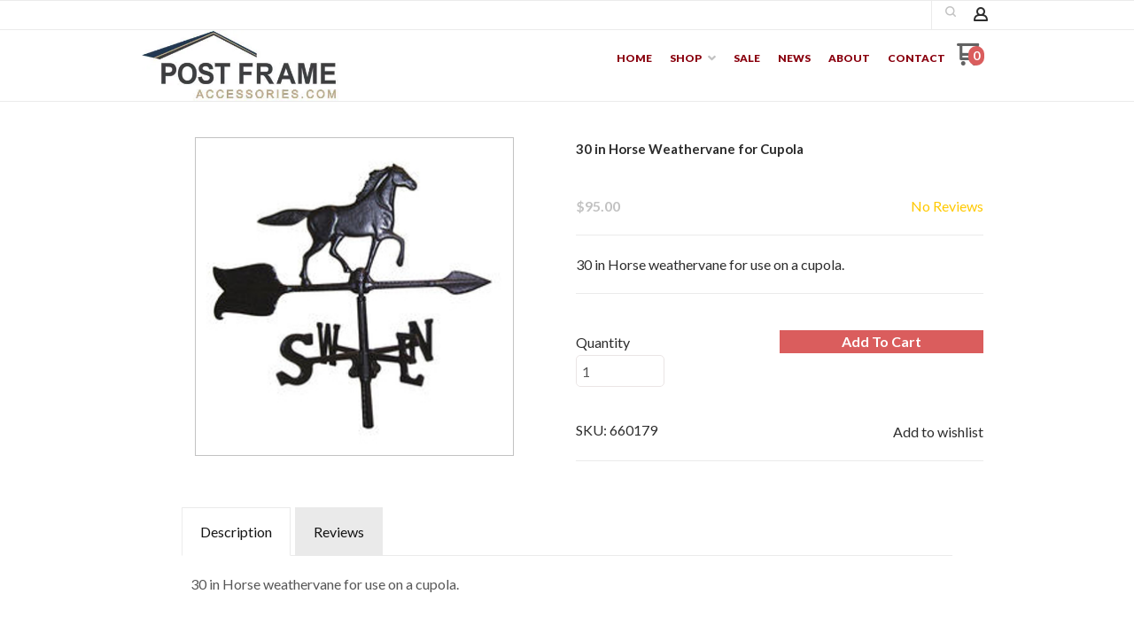

--- FILE ---
content_type: text/html; charset=UTF-8
request_url: https://www.postframeaccessories.com/shop/VentilationSystems/Weathervanes/Weathervane7.html
body_size: 20056
content:
<!DOCTYPE html> <!--[if IE 8]><html class="no-js lt-ie9"><![endif]--> <!--[if gt IE 8]><!--><html class="no-js"><!--<![endif]--> <head>    <meta charset="utf-8"/> <meta http-equiv="X-UA-Compatible" content="IE=edge,chrome=1"/> <meta name="viewport" content="width=device-width, initial-scale=1.0"/>    <title>30 in Horse Weathervane for Cupola</title>      <meta name="merchantId" id="js-merchantId" content="PFACC">   <meta name="description" content="Your hometown online retailer of post-frame/pole-barn hardware and accessories. From track and trolleys, to barn doors and horse stalls we have you covered. Supplied by industry leaders we have the quantity and quality to get you project done. Call today!">   <meta name="keywords" content="weathervanes, weather, vanes, vane, topper, rooster, pig, pheasant">           
<link rel="preconnect" href="https://fonts.gstatic.com/" crossorigin>
<style type="text/css">
@charset "UTF-8";[type=number],[type=text]{display:block;box-sizing:border-box;width:100%;height:2.4375rem;margin:0 0 1rem;padding:.5rem;border:1px solid #cacaca;border-radius:0;background-color:#fefefe;box-shadow:inset 0 1px 2px rgba(10,10,10,.1);font-family:inherit;font-size:1rem;font-weight:400;color:#0a0a0a;-webkit-appearance:none;-moz-appearance:none;appearance:none}input[type=number],input[type=text]{padding:.4em;border:1px solid #c2c2c2;height:36px;font-size:16px;box-shadow:none}input[type=number]::-webkit-input-placeholder,input[type=text]::-webkit-input-placeholder{color:rgba(0,0,0,.25)}input[type=number]:-moz-placeholder,input[type=text]:-moz-placeholder{color:rgba(0,0,0,.25)}input[type=number]::-moz-placeholder,input[type=text]::-moz-placeholder{color:rgba(0,0,0,.25)}input[type=number]:-ms-input-placeholder,input[type=text]:-ms-input-placeholder{color:rgba(0,0,0,.25)}input,input[type=number],input[type=text]{border-color:#c9c9c9}input[type=number],input[type=text]{padding:.4em;border:1px solid #c2c2c2;background:#c2c2c2;color:#575757;height:36px;font-size:16px;box-shadow:none;border-radius:5px}input[type=number]::-webkit-input-placeholder,input[type=text]::-webkit-input-placeholder{color:rgba(87,87,87,.25)}input[type=number]:-moz-placeholder,input[type=text]:-moz-placeholder{color:rgba(87,87,87,.25)}input[type=number]::-moz-placeholder,input[type=text]::-moz-placeholder{color:rgba(87,87,87,.25)}input[type=number]:-ms-input-placeholder,input[type=text]:-ms-input-placeholder{color:rgba(87,87,87,.25)}input,input[type=number],input[type=text]{background-color:#fff;border-color:#eae5e5}html{font-family:sans-serif;line-height:1.15;-ms-text-size-adjust:100%;-webkit-text-size-adjust:100%}body{margin:0}a{background-color:transparent;-webkit-text-decoration-skip:objects}small{font-size:80%}img{border-style:none}input{font-family:sans-serif;font-size:100%;line-height:1.15;margin:0}input{overflow:visible}[type=number]::-webkit-inner-spin-button,[type=number]::-webkit-outer-spin-button{height:auto}::-webkit-file-upload-button{-webkit-appearance:button;font:inherit}html{box-sizing:border-box;font-size:100%}*,::after,::before{box-sizing:inherit}body{margin:0;padding:0;background:#fefefe;font-family:"Helvetica Neue",Helvetica,Roboto,Arial,sans-serif;font-weight:400;line-height:1.5;color:#0a0a0a;-webkit-font-smoothing:antialiased;-moz-osx-font-smoothing:grayscale}img{display:inline-block;vertical-align:middle;max-width:100%;height:auto;-ms-interpolation-mode:bicubic}.row{max-width:60rem;margin-right:auto;margin-left:auto}.row::after,.row::before{display:table;content:' '}.row::after{clear:both}.row .row{margin-right:-.625rem;margin-left:-.625rem}@media screen and (min-width:75em){.row .row{margin-right:-.9375rem;margin-left:-.9375rem}}.row.expanded{max-width:none}.row.expanded .row{margin-right:auto;margin-left:auto}.row:not(.expanded) .row{max-width:none}.columns{width:100%;float:left;padding-right:.625rem;padding-left:.625rem}.columns:last-child:not(:first-child){float:right}.small-2{width:16.66667%}.small-3{width:25%}.small-4{width:33.33333%}.small-6{width:50%}.small-8{width:66.66667%}.small-12{width:100%}@media print,screen and (min-width:40em){.row .row{margin-right:-.9375rem;margin-left:-.9375rem}.columns{padding-right:.9375rem;padding-left:.9375rem}.medium-1{width:8.33333%}.medium-2{width:16.66667%}.medium-3{width:25%}.medium-4{width:33.33333%}.medium-5{width:41.66667%}.medium-6{width:50%}.medium-7{width:58.33333%}.medium-11{width:91.66667%}}div,form,h2,li,p,ul{margin:0;padding:0}p{margin-bottom:1rem;font-size:inherit;line-height:1.6;text-rendering:optimizeLegibility}em{font-style:italic;line-height:inherit}small{font-size:80%;line-height:inherit}h2{font-family:"Helvetica Neue",Helvetica,Roboto,Arial,sans-serif;font-style:normal;font-weight:400;color:inherit;text-rendering:optimizeLegibility}h2{font-size:1.25rem;line-height:1.4;margin-top:0;margin-bottom:.5rem}@media print,screen and (min-width:40em){h2{font-size:2.5rem}}a{line-height:inherit;color:#1779ba;text-decoration:none}a img{border:0}ul{margin-bottom:1rem;list-style-position:outside;line-height:1.6}li{font-size:inherit}ul{margin-left:1.25rem;list-style-type:disc}ul ul{margin-left:1.25rem;margin-bottom:0}.text-left{text-align:left}.text-right{text-align:right}.text-center{text-align:center}@media print,screen and (min-width:40em){.medium-text-left{text-align:left}.medium-text-right{text-align:right}.reveal{min-height:0}}@media print,screen and (min-width:64em){.row .row{margin-right:-.9375rem;margin-left:-.9375rem}.large-6{width:50%}.large-text-left{text-align:left}}[type=email],[type=number],[type=text]{display:block;box-sizing:border-box;width:100%;height:2.4375rem;margin:0 0 1rem;padding:.5rem;border:1px solid #cacaca;border-radius:0;background-color:#fefefe;box-shadow:inset 0 1px 2px rgba(10,10,10,.1);font-family:inherit;font-size:1rem;font-weight:400;color:#0a0a0a;-webkit-appearance:none;-moz-appearance:none;appearance:none}input::-webkit-input-placeholder{color:#cacaca}input:-ms-input-placeholder{color:#cacaca}label{display:block;margin:0;font-size:.875rem;font-weight:400;line-height:1.8;color:#0a0a0a}.form-error{display:none;margin-top:-.5rem;margin-bottom:1rem;font-size:.75rem;font-weight:700;color:#cc4b37}.button{display:inline-block;vertical-align:middle;margin:0 0 1rem;padding:.85em 1em;-webkit-appearance:none;border:1px solid transparent;border-radius:0;font-size:.9rem;line-height:1;text-align:center;background-color:#1779ba;color:#fefefe}.close-button{position:absolute;color:#8a8a8a}.close-button{right:1rem;top:.5rem;font-size:2em;line-height:1}.reveal{z-index:1006;backface-visibility:hidden;display:none;padding:1rem;border:1px solid #cacaca;border-radius:0;background-color:#fefefe;position:relative;top:100px;margin-right:auto;margin-left:auto;overflow-y:auto}.reveal>:last-child{margin-bottom:0}@media print,screen and (min-width:40em){.reveal{width:600px;max-width:60rem}}@media screen and (max-width:39.9375em){.reveal{top:0;left:0;width:100%;max-width:none;height:100%;height:100vh;min-height:100vh;margin-left:0;border:0;border-radius:0}.hide-for-small-only{display:none!important}}@media screen and (min-width:40em) and (max-width:63.9375em){.hide-for-medium-only{display:none!important}}@media print,screen and (min-width:64em){.hide-for-large{display:none!important}}h2{margin:0 0 10px;font-weight:700;font-size:18px;color:#2d2d2d}a{text-decoration:none;color:#39c}p{margin-top:20px;margin-bottom:0}p:first-child{margin-top:0}small{font-family:Cabin,sans-serif;font-size:12px;line-height:1.5;color:#c2c2c2}input[type=email],input[type=number],input[type=text]{padding:.4em;border:1px solid #c2c2c2;height:36px;font-size:16px;box-shadow:none}input[type=email]::-webkit-input-placeholder,input[type=number]::-webkit-input-placeholder,input[type=text]::-webkit-input-placeholder{color:rgba(0,0,0,.25)}input[type=email]:-moz-placeholder,input[type=number]:-moz-placeholder,input[type=text]:-moz-placeholder{color:rgba(0,0,0,.25)}input[type=email]::-moz-placeholder,input[type=number]::-moz-placeholder,input[type=text]::-moz-placeholder{color:rgba(0,0,0,.25)}input[type=email]:-ms-input-placeholder,input[type=number]:-ms-input-placeholder,input[type=text]:-ms-input-placeholder{color:rgba(0,0,0,.25)}.button{display:inline-block;padding:17px 20px;margin-right:10px;font-family:Lato,sans-serif;font-size:15px;font-weight:700;text-align:center;text-decoration:none;text-transform:uppercase;border:0}.row .row{margin-top:0}.small-float-left{float:left!important}h2{color:#575757;font-family:"Oleo Script",serif}h2{padding:17px 0;text-align:center;font-size:24px}a{color:#da793e}form{z-index:1}input,input[type=email],input[type=number],input[type=text]{border-color:#c9c9c9}input[type=email],input[type=number],input[type=text]{padding:.4em;border:1px solid #c2c2c2;background:#c2c2c2;color:#575757;height:36px;font-size:16px;box-shadow:none;border-radius:5px}input[type=email]::-webkit-input-placeholder,input[type=number]::-webkit-input-placeholder,input[type=text]::-webkit-input-placeholder{color:rgba(87,87,87,.25)}input[type=email]:-moz-placeholder,input[type=number]:-moz-placeholder,input[type=text]:-moz-placeholder{color:rgba(87,87,87,.25)}input[type=email]::-moz-placeholder,input[type=number]::-moz-placeholder,input[type=text]::-moz-placeholder{color:rgba(87,87,87,.25)}input[type=email]:-ms-input-placeholder,input[type=number]:-ms-input-placeholder,input[type=text]:-ms-input-placeholder{color:rgba(87,87,87,.25)}.button{display:inline-block;padding:17px 20px;margin-right:10px;font-family:Lato,sans-serif;font-size:15px;font-weight:700;text-align:center;text-decoration:none;text-transform:uppercase;color:#fff;background-color:#c6da5d;border:0;border-radius:5px}.price{margin:10px 0;font-weight:700;font-size:16px;color:#575757}ul{list-style-position:inside}.reveal-modal{z-index:10005;background-color:#fff;text-align:center}.reveal-modal .close-reveal-modal{color:#575757}::-webkit-input-placeholder{color:#2d2d2d}:-moz-placeholder{color:#2d2d2d}::-moz-placeholder{color:#2d2d2d}input{font-size:16px!important}body{-webkit-font-smoothing:antialiased;-moz-osx-font-smoothing:grayscale;font-family:Lato,sans-serif;font-size:16px;line-height:1.57;color:#575757;background-color:#2d2d2d;background-size:500px}.overflow-wrapper{overflow-x:hidden}p,ul{color:#575757;font-size:inherit}#universe{width:100%;float:left;overflow:hidden}#system{border-top:1px solid #ebebeb;padding:0 0 1em;margin-left:auto;margin-right:auto}.row{margin-top:40px;clear:both}.reveal-modal{z-index:1600}.reveal-modal h2{text-align:center}.reveal-modal h2{margin-bottom:0}@media (min-width:640px){h2{font-weight:700}#system{padding:0;border-top:1px solid #ebebeb}}@media (min-width:1024px){#galaxy{-ms-transform:none;transform:none}.reveal-modal h2{text-align:left}.reveal-modal#wishlist-not-loggedin h2{text-align:center}}body{color:#2d2d2d}#galaxy{background-color:#fff}.reveal-modal{background-color:#fff}small{color:#2d2d2d}.button{color:#fff}input,input[type=email],input[type=number],input[type=text]{background-color:#fff;border-color:#eae5e5}input[type=text]::-webkit-input-placeholder{color:#eae5e5}input[type=text]:-moz-placeholder{color:#eae5e5}input[type=text]::-moz-placeholder{color:#eae5e5}input[type=text]:-ms-input-placeholder{color:#eae5e5}input[type=email]::-webkit-input-placeholder{color:#eae5e5}input[type=email]:-moz-placeholder{color:#eae5e5}input[type=email]::-moz-placeholder{color:#eae5e5}input[type=email]:-ms-input-placeholder{color:#eae5e5}.review-stars{color:#ffc900}body,body p,ul{font-family:Lato}h2{font-family:"Oleo Script"}small{font-family:Cabin}.button{font-family:Lato}span.price{font-family:Cabin}.oi[data-glyph]:empty:before{line-height:1;width:1em;text-align:center;box-sizing:content-box}.oi[data-glyph]:before{font-family:icons!important;font-style:normal;font-weight:400!important;vertical-align:top;display:inline-block;speak:none;line-height:1;vertical-align:baseline;font-weight:400;font-style:normal;-webkit-font-smoothing:antialiased;-moz-osx-font-smoothing:grayscale}.oi[data-glyph=arrow-right]:before{content:"\f12d"}.oi[data-glyph=cart]:before{content:"\f150"}.oi[data-glyph=magnifying-glass]:before{content:"\f1ae"}.oi[data-glyph=menu]:before{content:"\f1ba"}.oi[data-glyph=person]:before{content:"\f1c4"}.oi[data-glyph="x"]:before{content:"\f1fa"}.columns{min-height:1px}*,:after,:before{box-sizing:border-box}.row .widget.row{margin-left:auto;margin-right:auto}.container{position:relative}.oi[data-glyph]:empty:before{line-height:inherit!important}.widget{position:relative}.widget-display-inline-block{display:inline-block;vertical-align:middle}.widget-display-inline{display:inline}.widget-display-flex{display:flex}.widget-display-flex.text-right{justify-content:flex-end}@media screen and (min-width:64em){.hide-for-large{display:none}}.widget .form-error{margin-top:0;position:absolute;top:22px;right:3px;font-size:9px;opacity:.8;z-index:3}input:-webkit-autofill{animation-name:onAutoFillStart}.widget-section{padding:40px 0;margin-top:0}.widget-section.row{margin-top:0}.row.section_width_full{width:100%;margin-left:auto;margin-right:auto;max-width:initial}.row.section_width_wide{margin-left:auto;margin-right:auto;margin-top:0;margin-bottom:0;max-width:960px}.widget-section>.widget-row{margin-left:auto;margin-right:auto}.widget-section>.widget-row .widget-row:not(.section_width_full):not(.section_width_wide):not(.section_width_medium):not(.section_width_small):not(.section_width_extra_small){max-width:none}.row.section_width_small{margin:0 auto;max-width:40em;width:100%}.widget-modal.row.section_width_small{margin:0 auto;max-width:40em;width:100%}.widget-modal{padding:20px;margin-top:0;width:100%;position:absolute;left:-2000px;top:-2000px;display:none}.widget-row{margin:5px}.widget-row>.columns{padding-left:10px;padding-right:10px}.widget-column{margin:0 15px;padding:0 15px;position:relative}.widget-column.text-center>.widget-row{margin-left:auto;margin-right:auto}@media print,screen and (min-width:40em){.widget-column.medium-text-left>.widget-row{margin-left:5px;margin-right:5px}}.widget-headline>.text{display:inline-block}.widget-headline{margin-top:10px;text-align:center;font-size:20px;display:inline-block;width:100%;line-height:1em}.widget-textblock{margin-top:10px}.widget-textblock p:first-of-type{margin-top:0}.widget-textblock p{font-size:inherit;font-family:inherit;text-align:inherit;line-height:inherit}.widget-button{line-height:1}.widget-button>a{position:relative;margin-right:auto;margin-left:auto;color:#fff;font-weight:700;display:inline-block;-ms-transform:all .2s ease-in-out;-webkit-transform:all .2s ease-in-out;transform:all .2s ease-in-out;text-align:center;text-decoration:none;outline:0;background-color:#0e8dc7;padding:13px 35px}.widget-button>a :visited{text-decoration:none!important}.widget-button .text{display:block;line-height:1em;min-height:1em;height:auto}.widget-button{text-align:center;font-size:16px}.widget-button-align-small-left{text-align:left}.widget-button-align-small-right{text-align:right}.widget-button .widget-button-icon{margin-right:.5em}.widget-button-style-rounded-button>a{border:1px solid rgba(0,0,0,.13);border-bottom:4px solid rgba(0,0,0,.13);box-shadow:inset 0 1px 1px 0 rgba(255,255,255,.22);border-radius:6px}.widget-button-style-subtle-style>a{border:1px solid rgba(0,0,0,.1);-webkit-box-shadow:inset 0 1px 0 rgba(255,255,255,.2);-moz-box-shadow:inset 0 1px 0 rgba(255,255,255,.2);box-shadow:inset 0 1px 0 rgba(255,255,255,.2);border-radius:4px}.widget-button-width-small-fluid>a{display:inline-block}.widget-button-width-small-full{width:100%}.widget-button-width-small-full>a{width:100%;display:block}.widget-image{max-width:100%}.widget-image .widget-image-wrapper{display:inline-block;max-width:100%}.widget-image .widget-image-wrapper img{max-width:100%;max-height:100%}.widget-image.widget-image-vertical-middle img{position:relative;top:50%;-webkit-transform:translateY(-50%);transform:translateY(-50%)}.widget-itemimagegallery{z-index:1}.widget-itemtitle{margin-top:10px;font-size:15px;font-weight:700;display:inline-block;width:100%}.widget-itemtitle>.text{display:inline-block}.widget-itemdescription{margin-top:10px}.widget-itemreviewsummary{margin-top:10px}.widget-itemreviewsummary .review-stars{white-space:nowrap}.widget-itemrelateditemslist>ul{margin:0}.widget-itemprice{margin-top:10px}.widget-itemprice span.price{font-weight:inherit;font-family:inherit;font-size:inherit;color:inherit}.widget-tabs{margin:5px}.widget-tab{padding:10px}.widget-menu>ul:after{content:"";display:table;clear:both}.widget-menu li{white-space:nowrap;z-index:4}.widget-menu>ul ul{z-index:2}.widget-menu a{line-height:1rem}.widget-menu-horizontal>ul{margin:0;padding:0}.widget-menu-horizontal li{display:block;float:left;position:relative;list-style:none}.widget-menu-horizontal a{display:block;text-decoration:none}.widget-menu-horizontal li ul{display:none;position:absolute;top:100%;left:0;text-align:right;border-radius:5px;margin-left:0}.widget-menu-horizontal>ul>li ul li{line-height:1.3;display:block;clear:both;background-color:inherit;color:inherit}.widget-menu-vertical-accordion>ul{margin:0;padding:0}.widget-menu-vertical-accordion li{position:relative;list-style:none}.widget-menu-vertical-accordion a{display:block;text-decoration:none}.widget-menu-vertical-accordion a{border:0}.widget-menu-vertical-accordion ul ul{z-index:auto}.widget-menu-vertical-accordion li ul{margin-left:0}.widget-menu-vertical-accordion>ul>li ul li{line-height:1.3;display:block;clear:both}.widget-bulletlist li,.widget-bulletlist ul{list-style:initial;font-family:inherit;color:inherit}.widget-bulletlist ul{margin:0}.widget-itemwishlist{text-transform:initial}.widget-itemwishlist .widget-itemwishlist-on{display:none}.widget-itemwishlist>.shape-container>.shape>.text{text-decoration:underline}.widget-itemquantity{margin-top:10px}.widget-itemquantity>.widget-itemquantity-input{width:100px;background:initial}.widget-itemattribute{min-height:20px}.widget-itemattribute[data-widget-itemattribute-type=videolist]>ul{list-style:none;margin-left:0}.widget-cartitemcount{line-height:1em}.widget-cartitemcount .wrapper{display:inline-block;position:relative;line-height:1em;height:1em}.widget-cartitemcount a{color:inherit}.widget-cartitemcount.widget-cartitemcount-numbericon{text-align:left}.widget-cartitemcount.widget-cartitemcount-numbericon .wrapper{padding-right:22%;padding-top:10%}.widget-cartitemcount.widget-cartitemcount-numbericon .count{background-color:#0e8dc7;color:#fff;display:inline-block;padding:0 .33em .083em;border-radius:.66em;font-weight:700;line-height:1.5em;position:absolute;top:0;right:0}.widget-cartitemcount.widget-cartitemcount-numbericon .icon{font-size:1.8em}.widget-cartview a{color:inherit}.widget-searchinput form{display:flex}.widget-searchinput .button{margin:0;border-radius:0}.widget-searchinput .input-wrapper input{border-radius:0;padding:.4em;margin:0;font-size:inherit!important;background-color:#fff;color:#000}.widget-searchinput .input-arrow{display:none}.widget-searchinput{position:relative;display:flex;flex-direction:row;vertical-align:middle}.widget-searchinput.widget-searchinput-slideleft:not(.widget-searchinput-isopen){position:relative;display:inline-block}.widget-searchinput.widget-searchinput-openright form{display:flex;flex-grow:100}.widget-searchinput:not(.widget-searchinput-slideright):not(.widget-searchinput-dropdownleft){-webkit-justify-content:flex-end;justify-content:flex-end}.widget-searchinput.widget-searchinput-openright .input-wrapper,.widget-searchinput.widget-searchinput-slideleft .input-wrapper{display:inline-block;flex-grow:100;position:relative;height:100%}.widget-searchinput.widget-searchinput-slideleft .input-wrapper{min-width:6rem}.widget-searchinput .input-wrapper input{width:100%;height:100%}.widget-searchinput.widget-searchinput-isclosed .input-wrapper{display:none}.widget-searchinput .button{background-color:inherit;display:inline-block;font-size:inherit!important;padding:.5em .4em .3em}.widget-searchinput.widget-searchinput-slideleft .button{float:right}.widget-myaccountlink{padding:3px 5px;vertical-align:middle}.widget-myaccountlink a{background-color:inherit;color:inherit}.widget-sidepanel{bottom:0;width:0;position:fixed;z-index:1000000;top:0;left:0;background-color:#111;overflow-x:hidden;margin:0;padding-left:0;padding-right:0;display:none;max-width:100%}.widget-sidepanel.widget-sidepanel-left{left:0}.widget-sidepanel.widget-sidepanel-right{right:0;left:initial}.widget-sidepanel.widget-sidepanel-height-content{bottom:auto;max-height:100%}.widget-label>label{color:inherit;font-size:inherit;font-family:inherit;font-weight:inherit;position:relative}.widget-label>label>span{margin-right:10px}.widget-inputtext>input{font-size:inherit;font-family:inherit;font-weight:inherit;height:2.125em;padding:.4em;margin:0}.widget-sociallinks>ul{margin:0;padding:0;line-height:1em;color:inherit}.widget-paymentmethods{text-align:initial}.widget-paymentmethods>ul{margin:0;padding:0;line-height:1em;color:inherit}.widget-paymentmethods>ul li{display:inline-block;color:inherit;margin-right:.25em}.widget-paymentmethods>ul li:last-of-type{margin-right:0}.widget-paymentmethods li:not(.oi){display:none}.widget-itemreviewlist.row{max-width:100%}.widget-itemreviewlist>ul{margin:0}.widget-socialshare .social-buttons{list-style:none;padding:0;margin:0}
</style>
<style type="text/css">#button-1582{margin-top:10px}#button-1582>a{padding-top:10px;padding-bottom:10px;padding-left:10px;padding-right:10px}#button-1582 a,#button-6697 a{color:;background-color:rgba(0, 0, 0, 0)}#button-6697{margin-top:7px;font-size:12px}#button-6697>a{padding-top:0;padding-bottom:0;padding-left:0;padding-right:0}#cartitemcount-1581{margin-top:15px;margin-left:-10px;margin-right:-10px;color:#626262;text-align:center;font-size:14px}#cartitemcount-1581 .count,#cartitemcount-1615 .count,#cartitemcount-6695 .count{background-color:rgb(218, 93, 93)}#cartitemcount-1615{color:#626262;font-size:14px}#cartitemcount-6695{font-size:12px}#cartview-3565{margin-top:3px;color:rgb(255, 255, 255);text-align:center}#column-1576,#column-3508{margin-left:0;margin-right:0}#column-1578{margin-top:-3px;margin-left:0;margin-right:0}#column-1604,#column-1605,#column-1611,#column-6462,#column-6692,#column-6693,#column-6694,#column-6703,#column-6712{padding-left:0;padding-right:0;margin-left:0;margin-right:0}#column-1613{margin-top:15px;margin-left:0;margin-right:0}#headline-6696{margin-top:0;font-size:16px}#image-1579 .widget-image-wrapper{width:120px;height:60px}#image-1612 .widget-image-wrapper{height:80px}#menu-1588{font-size:18px}#menu-1588>ul>li>a{margin-bottom:15px;margin-left:0;padding-bottom:15px;padding-left:15px;padding-right:15px;border-width:1px;border-color:rgba(87,87,87,0.5);border-bottom-style:solid}#menu-1588>ul>li>ul{font-size:16px}#menu-1588>ul>li>ul a{color:#c2c2c2;margin-bottom:15px;margin-left:0;padding-bottom:15px;padding-left:30px;border-width:1px;border-color:rgba(87,87,87,0.5);border-bottom-style:solid}#menu-1588 a,#myaccountlink-3564{color:rgb(255, 255, 255)}#menu-1614{font-size:12px;font-weight:900;text-transform:uppercase}#menu-1614>ul>li>a{margin-left:10px;margin-right:10px}#menu-1614>ul>li>ul{background-color:rgb(255, 255, 255);border-width:1px;border-color:rgb(234, 229, 229);border-style:solid}#menu-1614>ul>li>ul a{color:rgb(43, 43, 43);margin-top:10px;margin-bottom:10px;margin-left:25px;margin-right:25px}#menu-1614>ul>li>ul li{text-transform:none}#menu-1614 a{color:rgb(138, 0, 15)}#menu-1614 a:hover{color:}#row-1575{margin-top:0;margin-bottom:0}#row-1603,#row-3507,#row-6461,#row-6691,#row-6701,#row-6711{margin-top:0;margin-left:0;margin-right:0;margin-bottom:0}#row-1603>.columns,#row-1603>ul>.columns,#row-1608>.columns,#row-1608>ul>.columns,#row-3507>.columns,#row-3507>ul>.columns,#row-6461>.columns,#row-6461>ul>.columns,#row-6691>.columns,#row-6691>ul>.columns,#row-6701>.columns,#row-6701>ul>.columns,#row-6711>.columns,#row-6711>ul>.columns{padding-left:0;padding-right:0}#row-1608{padding-top:0}#row-3560{padding-bottom:10px;margin-top:0;margin-left:0;margin-right:0;border-bottom-width:1px;border-bottom-style:solid;border-bottom-color:rgba(87,87,87,0.5)}#searchinput-1606{padding-left:10px;padding-right:10px;border-left-width:1px;border-left-style:solid;border-left-color:rgb(235, 235, 235);font-size:12px}#searchinput-1606 .button{color:#c2c2c2}#searchinput-3516 .button{background-color:#626262}#searchinput-3516 input,#sociallinks-3660>ul li{background-color:#c2c2c2}#section-1573{padding-top:0;padding-bottom:0}#section-1574{background-color:rgb(255, 255, 255);padding-top:0;padding-bottom:0;border-top-width:1px;border-top-style:solid;border-top-color:rgb(235, 235, 235);border-bottom-width:1px;border-bottom-style:solid;border-bottom-color:rgb(235, 235, 235)}#sidepanel-1583{background-color:#2d2d2d}#sidepanel-6460{background-color:rgb(255, 255, 255);padding-left:30px;padding-right:30px}#sociallinks-3660{margin-top:5px;margin-left:5px;margin-right:5px;margin-bottom:5px;color:rgb(255, 255, 255);font-size:10px}#sociallinks-3660>ul li:hover{color:rgb(255, 255, 255);background-color:rgb(218, 93, 93)}#sociallinks-3660 svg path{fill:rgb(255, 255, 255)}@media screen and (min-width:40em){#sidepanel-6460{top:100px;max-height:calc(100% - 100px)}}#menu-1588{// border-top:1px solid red;padding-top:15px}#menu-1588 a span.has-subnav-arrow::before{font-size:9px;color:#c2c2c2;padding-left:5px;float:right}#menu-1614 a span.has-subnav-arrow::before{font-size:9px;color:#c2c2c2;padding-left:5px}</style>
<style type="text/css">#button-4723>a{padding-top:5px;padding-bottom:5px;padding-left:10px;padding-right:10px}#button-4723 a,#button-7876 a:focus,#button-7876 a:hover{background-color:rgb(218, 93, 93)}#button-4723.widget-button-disabled a,#itemoutofstock-11303>.shape-container>.shape{background-color:#626262}#button-7806,.widget-container .widget[data-clone-id=button-7806]{margin-left:10px;margin-right:10px;font-size:12px}#button-7806>a,#button-7807>a,#button-7876>a,.widget-container .widget[data-clone-id=button-7806]>a,.widget-container .widget[data-clone-id=button-7807]>a{padding-top:6px;padding-bottom:6px;padding-left:10px;padding-right:10px}#button-7806 a,.widget-container .widget[data-clone-id=button-7806] a{background-color:rgb(153, 204, 51)}#button-7807,#textblock-7810,.widget-container .widget[data-clone-id=button-7807],.widget-container .widget[data-clone-id=textblock-7810]{font-size:12px}#button-7807 a,.widget-container .widget[data-clone-id=button-7807] a{background-color:rgb(218, 62, 62)}#button-7876{font-size:12px;font-weight:bold;text-transform:uppercase}#button-7876 a{background-color:}#column-4700,#column-4703,#column-4704,#column-4708,#column-4712,#column-4718,#column-4719,#column-4720,#column-4727,#column-4728,#column-6723,#column-7766,#column-7770,#column-7772,#column-7774,#column-7775,#column-7777,#column-7779,#column-7781,#column-7783,#column-7796,#column-7875,.widget-container .widget[data-clone-id=column-7766],.widget-container .widget[data-clone-id=column-7770],.widget-container .widget[data-clone-id=column-7772],.widget-container .widget[data-clone-id=column-7774],.widget-container .widget[data-clone-id=column-7775],.widget-container .widget[data-clone-id=column-7777],.widget-container .widget[data-clone-id=column-7779],.widget-container .widget[data-clone-id=column-7781],.widget-container .widget[data-clone-id=column-7783],.widget-container .widget[data-clone-id=column-7796]{padding-left:0;padding-right:0;margin-left:0;margin-right:0}#divider-7793,#divider-7794,.widget-container .widget[data-clone-id=divider-7793],.widget-container .widget[data-clone-id=divider-7794]{padding-top:0;padding-bottom:0;margin-top:0}#divider-7793>.widget-divider-inner>.widget-divider-text,#divider-7794>.widget-divider-inner>.widget-divider-text,.widget-container .widget[data-clone-id=divider-7793]>.widget-divider-inner>.widget-divider-text,.widget-container .widget[data-clone-id=divider-7794]>.widget-divider-inner>.widget-divider-text{border-color:rgba(0, 0, 0, 0.3)}#divider-7793>.widget-divider-inner:before,#divider-7794>.widget-divider-inner:before,.widget-container .widget[data-clone-id=divider-7793]>.widget-divider-inner:before,.widget-container .widget[data-clone-id=divider-7794]>.widget-divider-inner:before{border-top-color:rgba(0, 0, 0, 0.3)}#headline-4843{margin-bottom:20px;color:;font-size:30px;font-weight:bold;text-transform:uppercase}#headline-4843>.text{border-bottom-width:1px;border-bottom-style:solid;border-bottom-color:#c2c2c2}#headline-7896,.widget-container .widget[data-clone-id=headline-7896]{color:rgb(255, 255, 255);font-size:15px;font-weight:700;text-transform:uppercase}#headline-7896>.text,.widget-container .widget[data-clone-id=headline-7896]>.text{border-top-width:1px;border-top-style:solid;border-top-color:rgb(255, 255, 255);border-right-width:1px;border-right-style:solid;border-right-color:rgb(255, 255, 255);border-bottom-width:1px;border-bottom-style:solid;border-bottom-color:rgb(255, 255, 255);border-left-width:1px;border-left-style:solid;border-left-color:rgb(255, 255, 255)}#headline-7896 b,#headline-7896 strong,.widget-container .widget[data-clone-id=headline-7896] b,.widget-container .widget[data-clone-id=headline-7896] strong{color:rgb(255, 255, 255)}#headline-7896.widget-headline-display-overlay>.overlay,.widget-container .widget[data-clone-id=headline-7896].widget-headline-display-overlay>.overlay{background-color:rgba(87, 87, 87, 0.4)}#headline-7896>.text,.widget-container .widget[data-clone-id=headline-7896]>.text{background-color:;padding-top:9px;padding-bottom:9px;padding-left:20px;padding-right:20px}#itemattribute-4833,#paypalcontextualmessaging-6724,.widget-container .widget[data-clone-id=itemattribute-4833]{margin-top:20px}#itemdescription-4742,#itemoutofstock-11303,#itemquantity-4789,#itemsku-4788,#itemtitle-4808,#textblock-7799,.widget-container .widget[data-clone-id=textblock-7799]{margin-top:0}#itemdescription-4742 a,#itemreviewsummary-4744 .review-stars,#itemreviewsummary-4744 .review-stars span{color:}#itemimage-7899 img,.widget-container .widget[data-clone-id=itemimage-7899] img{max-width:220px;max-height:220px}#itemimagegallery-4737{margin-left:3px;margin-right:3px}#itemoutofstock-11303>.shape-container>.shape>.text,#itemoutofstock-11303>.text{padding-top:5px;padding-bottom:5px;padding-left:5px;padding-right:5px}#itemoutofstock-7898,.widget-container .widget[data-clone-id=itemoutofstock-7898]{font-size:15px;font-weight:700;text-transform:uppercase}#itemoutofstock-7898>.shape-container>.shape,.widget-container .widget[data-clone-id=itemoutofstock-7898]>.shape-container>.shape{background-color:rgb(98, 98, 98)}#itemoutofstock-7898>.shape-container>.shape>.text,#itemoutofstock-7898>.text,.widget-container .widget[data-clone-id=itemoutofstock-7898]>.shape-container>.shape>.text,.widget-container .widget[data-clone-id=itemoutofstock-7898]>.text{padding-top:10px;padding-bottom:10px;padding-left:0;padding-right:0}#itemprice-4741{margin-top:0;color:#c2c2c2;font-size:16px;font-weight:bold}#itemprice-7907,.widget-container .widget[data-clone-id=itemprice-7907]{margin-top:0;margin-bottom:20px;color:;text-align:center;font-size:16px;font-weight:700}#itemreviewauthor-7797,#itemreviewauthorlocation-7798,.widget-container .widget[data-clone-id=itemreviewauthor-7797],.widget-container .widget[data-clone-id=itemreviewauthorlocation-7798]{margin-top:0;margin-left:10px;margin-right:10px;font-size:12px}#itemreviewauthorgravatar-7884,.widget-container .widget[data-clone-id=itemreviewauthorgravatar-7884]{margin-left:0;margin-right:0}#itemreviewdate-7785,.widget-container .widget[data-clone-id=itemreviewdate-7785]{margin-top:0;font-size:12px}#itemreviewoverall-7784,.widget-container .widget[data-clone-id=itemreviewoverall-7784]{margin-top:0;color:}#itemreviewquestionlist-7800,#itemreviewratinglist-7787,#row-4711,#row-6722,#row-7769,#row-7771,#row-7776,#row-7778,#row-7780,.widget-container .widget[data-clone-id=itemreviewquestionlist-7800],.widget-container .widget[data-clone-id=itemreviewratinglist-7787],.widget-container .widget[data-clone-id=row-7769],.widget-container .widget[data-clone-id=row-7771],.widget-container .widget[data-clone-id=row-7776],.widget-container .widget[data-clone-id=row-7778],.widget-container .widget[data-clone-id=row-7780]{margin-top:0;margin-left:0;margin-right:0;margin-bottom:0}#itemreviewquestionlist-7800>.columns,#itemreviewquestionlist-7800>ul>.columns,#itemreviewratinglist-7787>.columns,#itemreviewratinglist-7787>ul>.columns,#row-4711>.columns,#row-4711>ul>.columns,#row-4717>.columns,#row-4717>ul>.columns,#row-6722>.columns,#row-6722>ul>.columns,#row-7769>.columns,#row-7769>ul>.columns,#row-7771>.columns,#row-7771>ul>.columns,#row-7773>.columns,#row-7773>ul>.columns,#row-7776>.columns,#row-7776>ul>.columns,#row-7778>.columns,#row-7778>ul>.columns,#row-7780>.columns,#row-7780>ul>.columns,#row-7782>.columns,#row-7782>ul>.columns,#row-7795>.columns,#row-7795>ul>.columns,#row-7874>.columns,#row-7874>ul>.columns,.widget-container .widget[data-clone-id=itemreviewquestionlist-7800]>.columns,.widget-container .widget[data-clone-id=itemreviewquestionlist-7800]>ul>.columns,.widget-container .widget[data-clone-id=itemreviewratinglist-7787]>.columns,.widget-container .widget[data-clone-id=itemreviewratinglist-7787]>ul>.columns,.widget-container .widget[data-clone-id=row-7769]>.columns,.widget-container .widget[data-clone-id=row-7769]>ul>.columns,.widget-container .widget[data-clone-id=row-7771]>.columns,.widget-container .widget[data-clone-id=row-7771]>ul>.columns,.widget-container .widget[data-clone-id=row-7773]>.columns,.widget-container .widget[data-clone-id=row-7773]>ul>.columns,.widget-container .widget[data-clone-id=row-7776]>.columns,.widget-container .widget[data-clone-id=row-7776]>ul>.columns,.widget-container .widget[data-clone-id=row-7778]>.columns,.widget-container .widget[data-clone-id=row-7778]>ul>.columns,.widget-container .widget[data-clone-id=row-7780]>.columns,.widget-container .widget[data-clone-id=row-7780]>ul>.columns,.widget-container .widget[data-clone-id=row-7782]>.columns,.widget-container .widget[data-clone-id=row-7782]>ul>.columns,.widget-container .widget[data-clone-id=row-7795]>.columns,.widget-container .widget[data-clone-id=row-7795]>ul>.columns{padding-left:0;padding-right:0}#itemreviewsummary-4744{margin-top:0;color:;text-align:right}#itemreviewsummary-7906,.widget-container .widget[data-clone-id=itemreviewsummary-7906]{margin-top:0;text-align:center}#itemreviewtext-7829,.widget-container .widget[data-clone-id=itemreviewtext-7829]{font-size:16px}#itemreviewtitle-7786,.widget-container .widget[data-clone-id=itemreviewtitle-7786]{margin-top:0;font-size:16px}#itemsale-7897,.widget-container .widget[data-clone-id=itemsale-7897]{margin-bottom:0;font-size:15px;font-weight:700}#itemsale-7897>.shape-container,.widget-container .widget[data-clone-id=itemsale-7897]>.shape-container{margin-right:10px;margin-top:10px}#itemsale-7897>.shape-container>.shape,.widget-container .widget[data-clone-id=itemsale-7897]>.shape-container>.shape{background-color:}#itemsale-7897>.shape-container>.shape>.text,#itemsale-7897>.text,.widget-container .widget[data-clone-id=itemsale-7897]>.shape-container>.shape>.text,.widget-container .widget[data-clone-id=itemsale-7897]>.text{padding-top:0;padding-bottom:0;padding-left:14px;padding-right:14px}#itemtitle-7905,.widget-container .widget[data-clone-id=itemtitle-7905]{padding-bottom:10px;margin-top:20px;border-bottom-width:1px;border-bottom-style:solid;border-bottom-color:rgb(235, 235, 235);color:;text-align:center;font-weight:400}#itemvariations-5376 input{background-color:rgb(241, 241, 241)}#itemwishlist-7844{margin-top:0;color:}#itemwishlist-7844:hover{color:rgb(218, 93, 93)!important}#itemwishlist-7895,.widget-container .widget[data-clone-id=itemwishlist-7895]{color:rgba(0, 0, 0, 0);font-size:32px}#itemwishlist-7895>.shape-container,.widget-container .widget[data-clone-id=itemwishlist-7895]>.shape-container{margin-bottom:15px}#itemwishlist-7895>.shape-container>.shape>.text,#itemwishlist-7895>.text,.widget-container .widget[data-clone-id=itemwishlist-7895]>.shape-container>.shape>.text,.widget-container .widget[data-clone-id=itemwishlist-7895]>.text{padding-bottom:0}#itemwishlist-7895:hover,.widget-container .widget[data-clone-id=itemwishlist-7895]:hover{color:rgb(255, 255, 255)!important}#row-4702{margin-top:40px;margin-left:0;margin-right:0;margin-bottom:20px;border-bottom-width:1px;border-bottom-style:solid;border-bottom-color:rgb(235, 235, 235)}#row-4702>.columns,#row-4702>ul>.columns,#row-4707>.columns,#row-4707>ul>.columns,#row-4726>.columns,#row-4726>ul>.columns{padding-bottom:20px;padding-left:0;padding-right:0}#row-4707,#row-4726{margin-top:0;margin-left:0;margin-right:0;margin-bottom:20px;border-bottom-width:1px;border-bottom-style:solid;border-bottom-color:rgb(235, 235, 235)}#row-4717{margin-top:20px;margin-left:0;margin-right:0;margin-bottom:20px}#row-7765,.widget-container .widget[data-clone-id=row-7765]{margin-top:0;margin-left:0;margin-right:0;margin-bottom:20px;border-top-width:1px;border-top-style:solid;border-top-color:#c2c2c2;border-right-width:1px;border-right-style:solid;border-right-color:#c2c2c2;border-bottom-width:1px;border-bottom-style:solid;border-bottom-color:#c2c2c2;border-left-width:1px;border-left-style:solid;border-left-color:#c2c2c2}#row-7765>.columns,#row-7765>ul>.columns,.widget-container .widget[data-clone-id=row-7765]>.columns,.widget-container .widget[data-clone-id=row-7765]>ul>.columns{padding-top:20px;padding-bottom:20px;padding-left:20px;padding-right:20px}#row-7773,#row-7782,#row-7795,.widget-container .widget[data-clone-id=row-7773],.widget-container .widget[data-clone-id=row-7782],.widget-container .widget[data-clone-id=row-7795]{margin-top:10px;margin-left:0;margin-right:0;margin-bottom:0}#row-7874{margin-top:10px;margin-left:0;margin-right:0;margin-bottom:20px}#socialshare-9494{text-align:center;font-size:11px}#tab-4824{padding-top:0;padding-bottom:0;padding-left:0;padding-right:0}#tabs-4811>.ultratabs-tabs-container li:hover,#tabs-4811>ul>li.ultratabs-accordion-tab:hover{color:rgb(255, 255, 255);background-color:rgb(218, 93, 93)}#itemoutofstock-7898{line-height:30px}.widget-container .widget[data-clone-id=itemoutofstock-7898]{line-height:30px}#itemwishlist-7844 .text{text-decoration:none}@media screen and (min-width:40em){#itemimagegallery-4737 .ultraslider-thumbnail-list-right{right:-10px}#itemimagegallery-4737 .ultraslider-thumbnail-list-left{left:-10px}}</style>
<style type="text/css">#bulletlist-6058,.widget-modal .widget[data-clone-id=bulletlist-6058]{margin-top:20px;margin-left:20px;margin-right:20px}#button-6055,.widget-container .widget[data-clone-id=button-6055]{margin-bottom:5px;text-transform:uppercase}#button-6055>a,.widget-container .widget[data-clone-id=button-6055]>a{padding-top:4px;padding-bottom:4px}#button-6055 a,.widget-container .widget[data-clone-id=button-6055] a{color:rgb(255, 255, 255);background-color:}#button-6055 a:focus,#button-6055 a:hover,.widget-container .widget[data-clone-id=button-6055] a:focus,.widget-container .widget[data-clone-id=button-6055] a:hover{color:;background-color:rgb(255, 255, 255)}#column-6042,.widget-container .widget[data-clone-id=column-6042]{padding-left:0;padding-right:0;margin-left:0;margin-right:0}#column-6045,#column-6048,#column-6051,.widget-container .widget[data-clone-id=column-6045],.widget-container .widget[data-clone-id=column-6048],.widget-container .widget[data-clone-id=column-6051]{margin-bottom:5px}#headline-6043,.widget-container .widget[data-clone-id=headline-6043]{margin-top:0;color:rgb(255, 255, 255);text-align:center;font-size:24px;font-weight:700}#headline-6057,.widget-modal .widget[data-clone-id=headline-6057]{text-align:left}#inputtext-6047,.widget-container .widget[data-clone-id=inputtext-6047]{padding-top:0;padding-bottom:0;padding-left:0;padding-right:0}#inputtext-6047 input,.widget-container .widget[data-clone-id=inputtext-6047] input{border-radius:5px;color:;background-color:rgb(255, 255, 255)}#inputtext-6047 select,#inputtext-6047 textarea,.widget-container .widget[data-clone-id=inputtext-6047] select,.widget-container .widget[data-clone-id=inputtext-6047] textarea{border-radius:5px}#inputtext-6050 input,#inputtext-6053 input,.widget-container .widget[data-clone-id=inputtext-6050] input,.widget-container .widget[data-clone-id=inputtext-6053] input{color:;background-color:rgb(255, 255, 255)}#label-6046,.widget-container .widget[data-clone-id=label-6046]{margin-bottom:0;color:rgb(255, 255, 255);font-size:16px}#label-6046.widget-label-inline.widget-label-inline-input>label>span,#label-6049.widget-label-inline.widget-label-inline-input>label>span,#label-6052.widget-label-inline.widget-label-inline-input>label>span,.widget-container .widget[data-clone-id=label-6046].widget-label-inline.widget-label-inline-input>label>span,.widget-container .widget[data-clone-id=label-6049].widget-label-inline.widget-label-inline-input>label>span,.widget-container .widget[data-clone-id=label-6052].widget-label-inline.widget-label-inline-input>label>span{color:rgb(218, 93, 93)}#label-6049,#label-6052,.widget-container .widget[data-clone-id=label-6049],.widget-container .widget[data-clone-id=label-6052]{color:rgb(255, 255, 255)}#row-6037{margin-top:40px;margin-bottom:40px}#row-6041,.widget-container .widget[data-clone-id=row-6041]{margin-top:0;margin-left:0;margin-right:0;margin-bottom:40px}#row-6041>.columns,#row-6041>ul>.columns,.widget-container .widget[data-clone-id=row-6041]>.columns,.widget-container .widget[data-clone-id=row-6041]>ul>.columns{padding-left:0;padding-right:0}#row-6044,.widget-container .widget[data-clone-id=row-6044]{margin-top:0;margin-bottom:0}#section-6036{background-color:rgb(218, 93, 93);padding-top:0;padding-bottom:0}#button-6055 #button-6055 a{Height:36px;transition:all 200ms ease-in}.widget-container .widget[data-clone-id=button-6055] #button-6055 a{Height:36px;transition:all 200ms ease-in}@media screen and (min-width:40em){#button-6055{margin-top:25px}.widget-container .widget[data-clone-id=button-6055]{margin-top:25px}}</style>
<style type="text/css">#column-1628,#column-1663,#column-1666,#column-1679{margin-left:0;margin-right:0;margin-bottom:20px}#column-1713,#column-1714,#column-1715,#column-1725,#column-1726,#column-1735,#column-1737{padding-left:0;padding-right:0;margin-left:0;margin-right:0}#container-main-footer{background-color:#2d2d2d}#copyright-5063{margin-top:10px;color:rgb(255, 255, 255);font-size:12px}#headline-1635,#headline-1664,#headline-1667,#headline-1680{padding-bottom:10px;margin-bottom:20px;border-bottom-width:1px;border-bottom-style:solid;color:#626262;text-align:left;font-size:16px;text-transform:uppercase}#image-1796 .widget-image-wrapper{width:175px}#menu-1634,#menu-1665,#menu-1678{margin-top:0;font-size:12px}#menu-1634>ul>li>a,#menu-1665>ul>li>a,#menu-1678>ul>li>a{padding-top:0;padding-bottom:3px}#menu-1634 a,#menu-1665 a,#menu-1678 a,#text-49335,#textblock-1741 p,#textblock-1743 p{color:rgb(255, 255, 255)}#menu-1634 a:hover,#menu-1665 a:hover,#menu-1678 a:hover{color:}#paymentmethods-1733{margin-top:10px;color:#c2c2c2;text-align:right;font-size:30px}#paymentmethods-1733 ul,#textblock-1738 p,#textblock-1739 p{color:#c2c2c2}#row-1702{padding-left:20px;padding-right:20px;margin-top:0;margin-bottom:0;border-top-width:1px;border-top-style:solid;border-top-color:;border-bottom-width:1px;border-bottom-style:solid;border-bottom-color:}#row-1702>.columns,#row-1702>ul>.columns{padding-top:10px;padding-bottom:10px;padding-left:0;padding-right:0}#row-1724{margin-top:0;margin-bottom:0}#row-1724>.columns,#row-1724>ul>.columns{padding-left:20px;padding-right:20px}#row-1734,#row-1736{margin-top:0;margin-left:0;margin-right:0;margin-bottom:0}#row-1734>.columns,#row-1734>ul>.columns,#row-1736>.columns,#row-1736>ul>.columns{padding-left:0;padding-right:0}#siteattribute-1682,.widget-container .widget[data-clone-id=siteattribute-1682]{margin-bottom:-6px;color:#c2c2c2;font-size:12px}#siteattribute-1683,#siteattribute-1684,#siteattribute-1685,#siteattribute-1686,#siteattribute-1697,.widget-container .widget[data-clone-id=siteattribute-1683],.widget-container .widget[data-clone-id=siteattribute-1684],.widget-container .widget[data-clone-id=siteattribute-1685],.widget-container .widget[data-clone-id=siteattribute-1686],.widget-container .widget[data-clone-id=siteattribute-1697]{color:#c2c2c2;font-size:12px}#siteattribute-1732,.widget-container .widget[data-clone-id=siteattribute-1732]{color:rgb(255, 255, 255);font-size:12px}#sociallinks-3665{margin-top:8px;color:#2d2d2d;font-size:16px}#sociallinks-3665>ul li{background-color:rgb(255, 255, 255)}#sociallinks-3665>ul li:hover{color:#2d2d2d;background-color:}#sociallinks-3665 svg path{fill:#2d2d2d}#textblock-1738,#textblock-1739{margin-top:0;color:#c2c2c2;font-size:12px}#textblock-1741,#textblock-1743{margin-top:0;color:rgb(255, 255, 255);font-size:12px}#column-1713{line-height:1}</style>

 
           <link rel="shortcut icon" href="https://d24rugpqfx7kpb.b-cdn.net/PFACC/A7586DB94B84E8A3E117CC8FB6635FEC/favicon.ico"/>     
   <link rel="canonical" href="https://www.postframeaccessories.com/shop/VentilationSystems/Weathervanes/Weathervane7.html"/>        
</head> <body class="product-page "> <div class="overflow-wrapper"> <div id="universe"> <div id="galaxy">        <div id="system">         <div id="container-header" data-widget-type="container" class="widget widget-container container" data-context-source-hash="F8E3F09E2919DEB953A2D532ED8F583148BA6FCB2898DE041E0AC45B2A516C19" data-context-group-path='/shop/VentilationSystems/Weathervanes/'  data-context-item-id='BC-0179'  > <div id="section-1573" data-widget-type="section" class="widget widget-section row hide-for-small-only" data-widget-visibility-icons="TD"> <div id="row-1603" data-widget-type="row" class="widget widget-row row "> <div class="columns small-float-left small-12 medium-1"> <div id="column-1604" data-widget-type="column" class="widget widget-column "> <div id="sociallinks-3660" data-widget-type="sociallinks" class="widget widget-sociallinks widget-sociallinks-circle"> <ul>          </ul> </div> </div> </div> <div class="columns small-float-left small-12 medium-11"> <div id="column-1605" data-widget-type="column" class="widget widget-column widget-display-flex text-right"> <div id="searchinput-1606" data-widget-type="searchinput" class="widget widget-searchinput widget-searchinput-slideleft widget-searchinput-isclosed"> <form action="/cgi-bin/UCSearch" method="get"> <input type="hidden" name="SUBMITDATA" value="SUBMITDATA"> <input type="hidden" value="LESSTHAN" name="PRICECRITERIA"> <input type="hidden" name="PRICE"> <input type="hidden" name="MERCHANTITEMID"> <input type="hidden" name="ManufacturerName"> <input type="hidden" name="ManufacturerSKU"> <input type="hidden" value="NORMAL" name="SORTBY"> <div class="input-wrapper"><input name="description" value="" autocomplete="off" type="text" placeholder='Search...'/><div class="input-arrow oi" data-glyph="arrow-right"></div></div><div class="button oi" data-glyph="magnifying-glass"></div> </form> </div> <div id="myaccountlink-26736" data-widget-type="myaccountlink" class="widget widget-myaccountlink widget-display-inline-block"> <a href="/cgi-bin/UCMyAccount" title="Go to your account"><span class="oi" data-glyph="person"></span></a> </div> </div> </div> </div> </div> <div id="section-1574" data-widget-type="section" class="widget widget-section row section_width_full expanded"> <div id="row-1575" data-widget-type="row" class="widget widget-row row hide-for-large" data-widget-visibility-icons="MT"> <div class="columns small-float-left small-2 hide-for-large"> <div id="column-1576" data-widget-type="column" class="widget widget-column hide-for-large" data-widget-visibility-icons="MT">     <div id="hideif-13566" data-widget-type="hideif" class="widget widget-hideif "> <div id="button-1582" data-widget-type="button" class="widget widget-button widget-button-style-flat-color widget-button-width-small-fluid widget-button-align-small-left widget-button-text-shadow-none widget-button-box-shadow-none" data-button-action="2" data-button-toggle-these="sidepanel-1583"> <a href="" tabindex="0" role="button"><span class="text"><span class="widget-button-icon oi" data-glyph="menu"></span></span></a> </div> </div>  </div> </div> <div class="columns small-float-left small-8"> <div id="column-1577" data-widget-type="column" class="widget widget-column text-center"> <div id="homelink-10540" data-widget-type="homelink" class="widget widget-homelink "> <a href='/'> <div id="image-1579" data-widget-type="image" class="widget widget-image widget-image-vertical-middle text-center large-text-left" data-widget-image-site-attribute-name="logo">  <div class="widget-image-wrapper">   <img src="https://d24rugpqfx7kpb.b-cdn.net/PFACC/97B5C5C8ECD4CAE917456EC080180975/PostFrameLogo.jpg/09b9c5a894b3ccd23bf79fae1dc7d0a1.webp"> </div>  </div> </a> </div> </div> </div> <div class="columns small-float-left small-2"> <div id="column-1578" data-widget-type="column" class="widget widget-column text-center"> <div id="cartitemcount-1581" data-widget-type="cartitemcount" class="widget widget-cartitemcount widget-display-inline-block widget-cartitemcount-numbericon"> <a class="viewCart" href="/cgi-bin/UCEditor?merchantId=PFACC"  alt="Go to my cart"> <div class="wrapper"> <span class="count">0</span> <span class="icon oi" data-glyph="cart"></span> </div> </a> </div> </div> </div> </div> <div id="row-1608" data-widget-type="row" class="widget widget-row row hide-for-small-only hide-for-medium-only section_width_wide" data-widget-visibility-icons="D"> <div class="columns small-float-left small-6 medium-5"> <div id="column-1611" data-widget-type="column" class="widget widget-column "> <div id="homelink-9864" data-widget-type="homelink" class="widget widget-homelink "> <a href='/'> <div id="image-1612" data-widget-type="image" class="widget widget-image widget-image-vertical-middle text-left" data-widget-image-site-attribute-name="logo">  <div class="widget-image-wrapper">   <img src="https://d24rugpqfx7kpb.b-cdn.net/PFACC/97B5C5C8ECD4CAE917456EC080180975/PostFrameLogo.jpg/09b9c5a894b3ccd23bf79fae1dc7d0a1.webp"> </div>  </div> </a> </div> </div> </div> <div class="columns small-float-left small-6 medium-7"> <div id="column-1613" data-widget-type="column" class="widget widget-column text-right">     <div id="hideif-9914" data-widget-type="hideif" class="widget widget-hideif widget-display-inline-block"> <div id="menu-1614" data-widget-type="menu" class="widget widget-menu widget-display-inline-block widget-menu-horizontal"> <ul class="menu-header">
<li>
<a  href="/" ><span class="text">Home</span></a></li>
<li>
<a  href="/shop/" ><span class="text">Shop</span></a><ul>
<li>
<a  href="/shop/TrackTrolleys/" ><span class="text">Track &amp; Trolley Products</span></a></li>
<li>
<a  href="/shop/SlidingDoors/" ><span class="text">Sliding Doors</span></a></li>
<li>
<a  href="/shop/EntryDoors/" ><span class="text">Entry Doors</span></a></li>
<li>
<a  href="/shop/BuildingMaterials/" ><span class="text">Building Materials</span></a></li>
<li>
<a  href="/shop/HorseStalls/" ><span class="text">Horse Stalls</span></a></li>
<li>
<a  href="/shop/VentilationSystems/" ><span class="text">Ventilation Systems</span></a></li>
</ul>
</li>
<li>
<a  href="/sale.html" ><span class="text">Sale</span></a></li>
<li>
<a  href="/News.html" ><span class="text">News</span></a></li>
<li>
<a  href="/About.html" ><span class="text">About</span></a></li>
<li>
<a  href="/Contact/" ><span class="text">Contact</span></a></li>
</ul> </div> </div>  <div id="cartitemcount-1615" data-widget-type="cartitemcount" class="widget widget-cartitemcount widget-display-inline-block widget-cartitemcount-numbericon"> <a class="viewCart" href="/cgi-bin/UCEditor?merchantId=PFACC"  alt="Go to my cart"> <div class="wrapper"> <span class="count">0</span> <span class="icon oi" data-glyph="cart"></span> </div> </a> </div> </div> </div> </div> </div> <div id="sidepanel-1583" data-widget-type="sidepanel" class="widget widget-sidepanel widget-sidepanel-type-push widget-sidepanel-left widget-sidepanel-height-full" data-underlay-background-color='rgba(87,87,87,0.5)'>     <div id="hideif-9935" data-widget-type="hideif" class="widget widget-hideif "> <div id="row-3507" data-widget-type="row" class="widget widget-row row "> <div class="columns small-float-left small-12"> <div id="column-3508" data-widget-type="column" class="widget widget-column "> <div id="searchinput-3516" data-widget-type="searchinput" class="widget widget-searchinput widget-searchinput-openright"> <form action="/cgi-bin/UCSearch" method="get"> <input type="hidden" name="SUBMITDATA" value="SUBMITDATA"> <input type="hidden" value="LESSTHAN" name="PRICECRITERIA"> <input type="hidden" name="PRICE"> <input type="hidden" name="MERCHANTITEMID"> <input type="hidden" name="ManufacturerName"> <input type="hidden" name="ManufacturerSKU"> <input type="hidden" value="NORMAL" name="SORTBY"> <div class="input-wrapper"><input name="description" value="" autocomplete="off" type="text" placeholder='Search...'/><div class="input-arrow oi" data-glyph="arrow-right"></div></div><div class="button oi" data-glyph="magnifying-glass"></div> </form> </div> </div> </div> </div> </div>      <div id="hideif-9936" data-widget-type="hideif" class="widget widget-hideif "> <div id="menu-1588" data-widget-type="menu" class="widget widget-menu widget-menu-vertical-accordion widget-menu-expanded"> <ul class="menu-header">
<li>
<a  href="/" ><span class="text">Home</span></a></li>
<li>
<a  href="/shop/" ><span class="text">Shop</span></a><ul>
<li>
<a  href="/shop/TrackTrolleys/" ><span class="text">Track &amp; Trolley Products</span></a></li>
<li>
<a  href="/shop/SlidingDoors/" ><span class="text">Sliding Doors</span></a></li>
<li>
<a  href="/shop/EntryDoors/" ><span class="text">Entry Doors</span></a></li>
<li>
<a  href="/shop/BuildingMaterials/" ><span class="text">Building Materials</span></a></li>
<li>
<a  href="/shop/HorseStalls/" ><span class="text">Horse Stalls</span></a></li>
<li>
<a  href="/shop/VentilationSystems/" ><span class="text">Ventilation Systems</span></a></li>
</ul>
</li>
<li>
<a  href="/sale.html" ><span class="text">Sale</span></a></li>
<li>
<a  href="/News.html" ><span class="text">News</span></a></li>
<li>
<a  href="/About.html" ><span class="text">About</span></a></li>
<li>
<a  href="/Contact/" ><span class="text">Contact</span></a></li>
</ul> </div> </div>  <div id="row-3560" data-widget-type="row" class="widget widget-row row "> <div class="columns small-float-left small-4"> <div id="column-3561" data-widget-type="column" class="widget widget-column "> <div id="html-3566" data-widget-type="html" class="widget widget-html ">  </div> </div> </div> <div class="columns small-float-left small-4"> <div id="column-3562" data-widget-type="column" class="widget widget-column "> <div id="myaccountlink-3564" data-widget-type="myaccountlink" class="widget widget-myaccountlink widget-display-inline-block"> <a href="/cgi-bin/UCMyAccount" title="Go to your account"><span class="oi" data-glyph="person"></span></a> </div> </div> </div> <div class="columns small-float-left small-4"> <div id="column-3563" data-widget-type="column" class="widget widget-column "> <div id="cartview-3565" data-widget-type="cartview" class="widget widget-cartview widget-cartview-icon"> <a class="viewCart" href="/cgi-bin/UCEditor?merchantId=PFACC"  alt="Go to my cart"> <div class="wrapper"> <span class="icon oi" data-glyph="cart"></span> </div> </a> </div> </div> </div> </div> </div> <div id="sidepanel-6460" data-widget-type="sidepanel" class="widget widget-sidepanel widget-sidepanel-type-overlay widget-sidepanel-right widget-sidepanel-height-content" data-sidepanel-speed="0.3s" data-sidepanel-width="320px" data-underlay-background-color='rgba(87,87,87,0.5)'> <div id="row-6691" data-widget-type="row" class="widget widget-row row "> <div class="columns small-float-left small-3"> <div id="column-6692" data-widget-type="column" class="widget widget-column "> <div id="cartitemcount-6695" data-widget-type="cartitemcount" class="widget widget-cartitemcount widget-cartitemcount-numbericon"> <div class="wrapper"> <span class="count">0</span> <span class="icon oi" data-glyph="cart"></span> </div> </div> </div> </div> <div class="columns small-float-left small-6"> <div id="column-6693" data-widget-type="column" class="widget widget-column "> <div id="headline-6696" data-widget-type="headline" class="widget widget-headline "> <div class="text"> Your Cart </div> </div> </div> </div> <div class="columns small-float-left small-3"> <div id="column-6694" data-widget-type="column" class="widget widget-column "> <div id="button-6697" data-widget-type="button" class="widget widget-button widget-button-style-flat-color widget-button-width-small-fluid widget-button-align-small-right widget-button-text-shadow-none widget-button-box-shadow-none" data-button-action="2" data-button-hide-these="sidepanel-6460"> <a href="" tabindex="0" role="button"><span class="text"><span class="widget-button-icon oi" data-glyph="x"></span></span></a> </div> </div> </div> </div> <div id="row-6461" data-widget-type="row" class="widget widget-row row "> <div class="columns small-float-left small-12"> <div id="column-6462" data-widget-type="column" class="widget widget-column "> </div> </div> </div> <div id="row-6711" data-widget-type="row" class="widget widget-row row "> <div class="columns small-float-left small-12"> <div id="column-6712" data-widget-type="column" class="widget widget-column "> </div> </div> </div> <div id="row-6701" data-widget-type="row" class="widget widget-row row "> <div class="columns small-float-left small-12"> <div id="column-6703" data-widget-type="column" class="widget widget-column "> </div> </div> </div> </div> </div>          <div id="container-item-display" data-widget-type="container" class="widget widget-container container" data-context-source-hash="E76CB2C5144C8508434C569B3073D9651915BD4C78F3DCD91528A479BC1A26A1" data-context-group-path='/shop/VentilationSystems/Weathervanes/'  data-context-item-id='BC-0179'  > <div id="section-4697" data-widget-type="section" class="widget widget-section row "> <div id="itemform-4736" data-widget-type="itemform" class="widget widget-itemform " data-context-item-id='BC-0179' data-item-outofstock='false'> <form method="POST" action="/cgi-bin/UCEditor"> <input type="hidden" name="merchantId" value="PFACC"> <input type="hidden" name="ADD" value="BC-0179"> <div id="row-4698" data-widget-type="row" class="widget widget-row row "> <div class="columns small-float-left small-12 medium-7 large-6"> <div id="column-4699" data-widget-type="column" class="widget widget-column ">   <div id="itemimagegallery-4737" data-widget-type="itemimagegallery" class="widget widget-itemimagegallery " data-widget-dep="ultraslider" data-context-item-id='BC-0179'>  <link rel="preload" fetchpriority="high" as="image" href="https://d24rugpqfx7kpb.b-cdn.net/PFACC/B7BFF1ACA9667A736D92368E0E6D91D1/horse.jpg/d556a90740014f2411fb1cbb261f96f2.webp" type="image/webp">
<ul style="list-style: none;" class="ultraslider-html" data-small-dimensions="90x90" data-medium-dimensions="360x360">
  <li>
    <img src="https://d24rugpqfx7kpb.b-cdn.net/PFACC/B7BFF1ACA9667A736D92368E0E6D91D1/horse.jpg/5fefda47b71b6f234974fa9e1ecd171a.webp" data-medium-src="https://d24rugpqfx7kpb.b-cdn.net/PFACC/B7BFF1ACA9667A736D92368E0E6D91D1/horse.jpg/d556a90740014f2411fb1cbb261f96f2.webp" data-large-src="https://d24rugpqfx7kpb.b-cdn.net/PFACC/B7BFF1ACA9667A736D92368E0E6D91D1/horse.jpg/bc3dd29b3f2677f7f68da42951f41b48.webp" data-multimedia-oid="1561332" alt="Picture of Symbol with text S." data-hash="B7BFF1ACA9667A736D92368E0E6D91D1">
  </li>
</ul>  </div>  </div> </div> <div class="columns small-float-left small-12 medium-5 large-6"> <div id="column-4700" data-widget-type="column" class="widget widget-column "> <div id="itemtitle-4808" data-widget-type="itemtitle" class="widget widget-itemtitle " data-context-item-id='BC-0179'> <div class="text">30 in Horse Weathervane for Cupola</div> </div> <div id="row-4702" data-widget-type="row" class="widget widget-row row "> <div class="columns small-float-left small-12 medium-6"> <div id="column-4703" data-widget-type="column" class="widget widget-column ">   <div id="itemprice-4741" data-widget-type="itemprice" class="widget widget-itemprice " data-context-item-id='BC-0179' data-price='95.00'>  <span class="price">$95.00</span>   </div> </div> </div> <div class="columns small-float-left small-12 medium-6"> <div id="column-4704" data-widget-type="column" class="widget widget-column ">  <div id="itemreviewsummary-4744" data-widget-type="itemreviewsummary" class="widget widget-itemreviewsummary " data-context-item-id='BC-0179'>   <div class="review-stars" > No Reviews </div>   </div>  </div> </div> </div> <div id="row-4707" data-widget-type="row" class="widget widget-row row "> <div class="columns small-float-left small-12"> <div id="column-4708" data-widget-type="column" class="widget widget-column "> <div id="itemdescription-4742" data-widget-type="itemdescription" class="widget widget-itemdescription " data-context-item-id='BC-0179' >   <div class='widget-itemdescription-excerpt'> 30 in Horse weathervane for use on a cupola. </div>  <div data-hide-ancestor-because-empty="tab-4812"></div>   </div> </div> </div> </div> <div id="row-4711" data-widget-type="row" class="widget widget-row row "> <div class="columns small-float-left small-12"> <div id="column-4712" data-widget-type="column" class="widget widget-column "> <div id="itemoptions-5286" data-widget-type="itemoptions" class="widget widget-itemoptions " data-context-item-id='BC-0179'>      </div> <div id="itemvariations-5376" data-widget-type="itemvariations" class="widget widget-itemvariations " data-context-item-id='BC-0179'>    </div> </div> </div> </div> <div id="row-4717" data-widget-type="row" class="widget widget-row row "> <div class="columns small-float-left small-12 medium-4"> <div id="column-4718" data-widget-type="column" class="widget widget-column "> <div id="label-4721" data-widget-type="label" class="widget widget-label "> <label> <span>Quantity</span> <div id="itemquantity-4789" data-widget-type="itemquantity" class="widget widget-itemquantity " data-context-item-id='BC-0179'>  <input class="widget-itemquantity-input" type="number" name="Quantity" value="1" min="1" aria-label="Quantity">  </div> </label> </div> </div> </div> <div class="columns small-float-left small-12 medium-2"> <div id="column-4719" data-widget-type="column" class="widget widget-column "> </div> </div> <div class="columns small-float-left small-12 medium-6"> <div id="column-4720" data-widget-type="column" class="widget widget-column "> <div id="button-4723" data-widget-type="button" class="widget widget-button widget-button-style-flat-color widget-button-width-small-full widget-button-text-shadow-none widget-button-box-shadow-none " data-button-action="4"> <a href="" tabindex="0" role="button"><span class="text">Add To Cart</span></a> </div> </div> </div> </div> <div id="row-4726" data-widget-type="row" class="widget widget-row row "> <div class="columns small-float-left small-12 medium-6"> <div id="column-4727" data-widget-type="column" class="widget widget-column "> <div id="itemsku-4788" data-widget-type="itemsku" class="widget widget-itemsku " data-context-item-id='BC-0179'>  <span class="sku_label">SKU:</span> <span class="sku">660179</span>  </div> </div> </div> <div class="columns small-float-left small-12 medium-6"> <div id="column-4728" data-widget-type="column" class="widget widget-column text-right"> <div id="itemwishlist-7844" data-widget-type="itemwishlist" class="widget widget-itemwishlist   widget-display-inline-block widget-itemwishlist-horizontal-center widget-itemwishlist-vertical-middle"> <div class='shape-container'> <div class='shape'> <span class='text widget-itemwishlist-on'>Remove from wishlist</span> <span class='text widget-itemwishlist-off'>Add to wishlist</span> </div> </div> </div> </div> </div> </div> <div id="row-6722" data-widget-type="row" class="widget widget-row row "> <div class="columns small-float-left small-12"> <div id="column-6723" data-widget-type="column" class="widget widget-column "> <div id="socialshare-9494" data-widget-type="socialshare" class="widget widget-socialshare ">    <ul class="social-buttons inline">         </ul>  </div> <div id="paypalcontextualmessaging-6724" data-widget-type="paypalcontextualmessaging" class="widget widget-paypalcontextualmessaging " data-banner-size-large="728x90" data-banner-size-medium="468x60" data-banner-size-small="234x60">  </div> </div> </div> </div> </div> </div> </div> <div id="row-4809" data-widget-type="row" class="widget widget-row row "> <div class="columns small-float-left small-12"> <div id="column-4810" data-widget-type="column" class="widget widget-column "> <div id="tabs-4811" data-widget-type="tabs" class="widget widget-tabs"> <ul style="list-style: none;"> <li data-title='Description'> <div id="tab-4812" data-widget-type="tab" class="widget widget-tab "> <div id="itemdescription-59675" data-widget-type="itemdescription" class="widget widget-itemdescription " data-context-item-id='BC-0179'>  30 in Horse weathervane for use on a cupola.  </div> </div> </li> <li data-title='Reviews'> <div id="tab-4823" data-widget-type="tab" class="widget widget-tab "> <div id="row-7874" data-widget-type="row" class="widget widget-row row "> <div class="columns small-float-left small-12"> <div id="column-7875" data-widget-type="column" class="widget widget-column text-right"> <div id="button-7876" data-widget-type="button" class="widget widget-button widget-button-style-subtle-style widget-button-width-small-fluid widget-button-text-shadow-none widget-button-box-shadow-none widget-display-inline-block" data-button-action="1"> <a href="/cgi-bin/UCReviewItem?merchantId=PFACC&itemId=BC-0179" tabindex="0" role="button"><span class="text">Write a Review</span></a> </div> </div> </div> </div> <div id="itemreviewlist-7764" data-widget-type="itemreviewlist" class="widget widget-itemreviewlist row widget-causes-clones " data-equalizer="itemreviewlist-7764">    <ul style="list-style: none;">  </ul> <div style="clear: both;"></div>  </div> </div> </li> <li data-title='Videos'> <div id="tab-4824" data-widget-type="tab" class="widget widget-tab "> <div id="itemattribute-4833" data-widget-type="itemattribute" class="widget widget-itemattribute widget-causes-clones widget-render-root row" data-widget-itemattribute-name="videos" data-widget-itemattribute-type="videolist" data-context-item-id='BC-0179'  data-hide-ancestor-because-empty='tab-4824' >    <ul style="list-style: none;">  </ul> <div style="clear: both;"></div>  </div> </div> </li> <li data-title='PDF&#39;s'> <div id="tab-22212" data-widget-type="tab" class="widget widget-tab "> <div id="itempdflist-22438" data-widget-type="itempdflist" class="widget widget-itempdflist row "  data-hide-ancestor-because-empty='tab-22212' >   <ul>  </ul> <div style="clear: both;"></div>  </div> </div> </li> </ul> <div style="clear: both;"></div> </div> </div> </div> </div> <div id="row-4836" data-widget-type="row" class="widget widget-row row "> <div class="columns small-float-left small-12"> <div id="column-4837" data-widget-type="column" class="widget widget-column "> <div id="headline-4843" data-widget-type="headline" class="widget widget-headline "> <div class="text"> Related Items </div> </div> <div id="itemrelateditemslist-7889" data-widget-type="itemrelateditemslist" class="widget widget-itemrelateditemslist row widget-causes-clones " data-equalizer="itemrelateditemslist-7889"  data-hide-ancestor-because-empty='row-4836' >   <ul style="list-style: none;">  </ul> <div style="clear: both;"></div>  </div> </div> </div> </div> </form> </div> </div> </div>          <div id="container-mailing-list-signup" data-widget-type="container" class="widget widget-container container" data-context-source-hash="7EEFB82734703480C3593A2031D15EBD74BA47A42DADB84F053B06D9FACF9607" data-context-group-path='/shop/VentilationSystems/Weathervanes/'  data-context-item-id='BC-0179'  > <div id="section-6036" data-widget-type="section" class="widget widget-section row section_width_full expanded"> <div id="row-6037" data-widget-type="row" class="widget widget-row row section_width_full expanded"> <div class="columns small-float-left small-12"> <div id="column-6038" data-widget-type="column" class="widget widget-column "> <div id="siteattribute-6040" data-widget-type="siteattribute" class="widget widget-siteattribute " data-siteattribute-error-bullet-list="bulletlist-6058" data-siteattribute-failure-show-these="modal-6056" data-siteattribute-success-show-these="modal-6059" data-widget-siteattribute-name="newsletter" data-widget-siteattribute-type="mailinglist"> <form data-abide novalidate data-validate-on-blur="true">  <div id="row-6041" data-widget-type="row" class="widget widget-row row section_width_full expanded"> <div class="columns small-float-left small-12"> <div id="column-6042" data-widget-type="column" class="widget widget-column "> <div id="headline-6043" data-widget-type="headline" class="widget widget-headline "> <div class="text"> Newsletter Signup&nbsp; </div> </div> </div> </div> </div> <div id="row-6044" data-widget-type="row" class="widget widget-row row section_width_wide" data-equalize-on="medium"> <div class="columns small-float-left small-12 medium-3"> <div id="column-6045" data-widget-type="column" class="widget widget-column "> <div id="label-6046" data-widget-type="label" class="widget widget-label "> <label> <span>Email</span> <div id="inputtext-6047" data-widget-type="inputtext" class="widget widget-inputtext "> <input type="email" name="email" placeholder='name@domain.com' required> <small class="form-error">This field is required.</small> </div> </label> </div> </div> </div> <div class="columns small-float-left small-12 medium-3"> <div id="column-6048" data-widget-type="column" class="widget widget-column "> <div id="label-6049" data-widget-type="label" class="widget widget-label "> <label> <span>First Name</span> <div id="inputtext-6050" data-widget-type="inputtext" class="widget widget-inputtext "> <input type="text" name="firstName" placeholder='John' required> <small class="form-error">This field is required.</small> </div> </label> </div> </div> </div> <div class="columns small-float-left small-12 medium-3"> <div id="column-6051" data-widget-type="column" class="widget widget-column "> <div id="label-6052" data-widget-type="label" class="widget widget-label "> <label> <span>Last Name</span> <div id="inputtext-6053" data-widget-type="inputtext" class="widget widget-inputtext "> <input type="text" name="lastName" placeholder='Smith' required maxlength="36"> <small class="form-error">This field is required.</small> </div> </label> </div> </div> </div> <div class="columns small-float-left small-12 medium-3"> <div id="column-6054" data-widget-type="column" class="widget widget-column widget-display-flex"> <div id="button-6055" data-widget-type="button" class="widget widget-button widget-button-style-rounded-button widget-button-width-small-full widget-button-text-shadow-none widget-button-box-shadow-none" data-button-action="3"> <a href="" tabindex="0" role="button"><span class="text">Signup</span></a> </div> </div> </div> </div> <div id="modal-6056" data-widget-type="modal" class="widget widget-modal row section_width_small" data-modal-name="mailing list signup error" data-underlay-allow-close="true" data-underlay-background-color='rgba(0, 0, 0, 0.6)'> <div id="headline-6057" data-widget-type="headline" class="widget widget-headline "> <div class="text"> Sorry, please correct the following errors: </div> </div> <div id="bulletlist-6058" data-widget-type="bulletlist" class="widget widget-bulletlist "> <div class="text"> <ul><li>Bullet 1</li><li>Bullet 2</li><li>Bullet 3</li></ul> </div> </div> </div> <div id="modal-6059" data-widget-type="modal" class="widget widget-modal row section_width_small" data-modal-name="mailing list signup success" data-underlay-allow-close="true" data-underlay-background-color='rgba(0, 0, 0, 0.6)'> <div id="headline-6060" data-widget-type="headline" class="widget widget-headline "> <div class="text"> Thank you for subscribing to our newsletter. </div> </div> </div> </form> </div> </div> </div> </div> </div> </div>          <div id="container-main-footer" data-widget-type="container" class="widget widget-container container" data-context-source-hash="A871BED086AA87C17F70E44CD848977A7C7BBC26B1F2581CA73A98FBC02BF550" data-context-group-path='/shop/VentilationSystems/Weathervanes/'  data-context-item-id='BC-0179'  > <div id="section-1626" data-widget-type="section" class="widget widget-section row section_width_full expanded"> <div id="row-49333" data-widget-type="row" class="widget widget-row row "> <div class="columns small-float-left small-12"> <div id="column-49334" data-widget-type="column" class="widget widget-column "> <div id="text-49335" data-widget-type="text" class="widget widget-text widget-display-inline"> <span class="text"> &nbsp; &nbsp; &nbsp; &nbsp; &nbsp; &nbsp; &nbsp; &nbsp; All items over 8 FT. will need to be shipped LTL. Other items may vary pending additional shipping requirements. </span> </div> </div> </div> </div> <div id="row-1627" data-widget-type="row" class="widget widget-row row "> <div class="columns small-float-left small-6 medium-3"> <div id="column-1628" data-widget-type="column" class="widget widget-column ">     <div id="hideif-9874" data-widget-type="hideif" class="widget widget-hideif "> <div id="headline-1635" data-widget-type="headline" class="widget widget-headline "> <div class="text"> Main Menu </div> </div> <div id="menu-1634" data-widget-type="menu" class="widget widget-menu widget-menu-vertical-accordion"> <ul class="menu-footer">
<li>
<a  href="/" ><span class="text">Home</span></a></li>
<li>
<a  href="/shop/" ><span class="text">Shop</span></a></li>
<li>
<a  href="/sale.html" ><span class="text">Sale</span></a></li>
<li>
<a  href="/About.html" ><span class="text">About</span></a></li>
<li>
<a  href="/Contact/" ><span class="text">Contact</span></a></li>
</ul> </div> </div>  </div> </div> <div class="columns small-float-left small-6 medium-3"> <div id="column-1663" data-widget-type="column" class="widget widget-column ">     <div id="hideif-9884" data-widget-type="hideif" class="widget widget-hideif "> <div id="headline-1664" data-widget-type="headline" class="widget widget-headline "> <div class="text"> Help </div> </div> <div id="menu-1665" data-widget-type="menu" class="widget widget-menu widget-menu-vertical-accordion"> <ul class="menu-help">
<li>
<a  href="/help/faqs.html" ><span class="text">FAQs</span></a></li>
<li>
<a  href="/help/WillCall.html" ><span class="text">Will Call Location</span></a></li>
<li>
<a  href="/help/support.html" ><span class="text">Support</span></a></li>
<li>
<a  href="/help/terms-and-conditions.html" ><span class="text">Terms and Conditions</span></a></li>
</ul> </div> </div>  </div> </div> <div class="columns small-float-left small-6 medium-3"> <div id="column-1666" data-widget-type="column" class="widget widget-column ">     <div id="hideif-9885" data-widget-type="hideif" class="widget widget-hideif "> <div id="headline-1667" data-widget-type="headline" class="widget widget-headline "> <div class="text"> My Account </div> </div> <div id="menu-1678" data-widget-type="menu" class="widget widget-menu widget-menu-vertical-accordion"> <ul class="menu-account">
<li>
<a  href="https://www.postframeaccessories.com/cgi-bin/UCAccountLogin?merchantId=PFACC" ><span class="text">Account Login</span></a></li>
<li>
<a  href="https://www.postframeaccessories.com/myaccount/orders.do?merchantId=PFACC" ><span class="text">My Orders</span></a></li>
<li>
<a  href="https://www.postframeaccessories.com/myaccount/reviews.do?merchantId=PFACC" ><span class="text">My Reviews</span></a></li>
</ul> </div> </div>  </div> </div> <div class="columns small-float-left small-6 medium-3"> <div id="column-1679" data-widget-type="column" class="widget widget-column "> <div id="headline-1680" data-widget-type="headline" class="widget widget-headline "> <div class="text"> Contact Us </div> </div> <div id="siteattribute-1682" data-widget-type="siteattribute" class="widget widget-siteattribute " data-widget-siteattribute-name="street-address" data-widget-siteattribute-type="string"> 1212 Barberry Drive </div> <div id="siteattribute-1686" data-widget-type="siteattribute" class="widget widget-siteattribute widget-display-inline" data-widget-siteattribute-name="city" data-widget-siteattribute-type="string"> Janesville ,  </div> <div id="siteattribute-1685" data-widget-type="siteattribute" class="widget widget-siteattribute widget-display-inline" data-widget-siteattribute-name="state" data-widget-siteattribute-type="string"> WI   </div> <div id="siteattribute-1684" data-widget-type="siteattribute" class="widget widget-siteattribute widget-display-inline" data-widget-siteattribute-name="zip" data-widget-siteattribute-type="string"> &nbsp;53545   </div> <div id="siteattribute-1683" data-widget-type="siteattribute" class="widget widget-siteattribute " data-widget-siteattribute-name="phone" data-widget-siteattribute-type="string">  </div> <div id="siteattribute-1697" data-widget-type="siteattribute" class="widget widget-siteattribute " data-widget-siteattribute-name="fax" data-widget-siteattribute-type="string">  </div> <div id="link-1731" data-widget-type="link" class="widget widget-link "> <a href='mailto:sales@postframeaccessories.com'> <div id="siteattribute-1732" data-widget-type="siteattribute" class="widget widget-siteattribute " data-widget-siteattribute-name="contact-email" data-widget-siteattribute-type="string"> sales@postframeaccessories.com </div> </a> </div> </div> </div> </div> <div id="row-1702" data-widget-type="row" class="widget widget-row row "> <div class="columns small-float-left small-12 medium-4"> <div id="column-1713" data-widget-type="column" class="widget widget-column text-center medium-text-left"> <div id="row-1734" data-widget-type="row" class="widget widget-row row "> <div class="columns small-float-left small-12"> <div id="column-1735" data-widget-type="column" class="widget widget-column "> <div id="textblock-1738" data-widget-type="textblock" class="widget widget-textblock widget-display-inline-block"> <p>Powered By:</p> </div> <div id="link-1740" data-widget-type="link" class="widget widget-link widget-display-inline-block"> <a href='https://www.ultracart.com/'> <div id="textblock-1741" data-widget-type="textblock" class="widget widget-textblock "> <p><em>UltraCart</em></p> </div> </a> </div> </div> </div> </div> <div id="row-1736" data-widget-type="row" class="widget widget-row row "> <div class="columns small-float-left small-12"> <div id="column-1737" data-widget-type="column" class="widget widget-column "> <div id="textblock-1739" data-widget-type="textblock" class="widget widget-textblock widget-display-inline-block"> <p>Theme Designed By:</p> </div> <div id="link-1742" data-widget-type="link" class="widget widget-link widget-display-inline-block"> <a href='https://www.level2d.com/'> <div id="textblock-1743" data-widget-type="textblock" class="widget widget-textblock "> <p><em>L2D</em></p> </div> </a> </div> </div> </div> </div> </div> </div> <div class="columns small-float-left small-12 medium-4"> <div id="column-1714" data-widget-type="column" class="widget widget-column text-center"> <div id="image-1796" data-widget-type="image" class="widget widget-image ">  <div class="widget-image-wrapper">  <img src="https://d24rugpqfx7kpb.b-cdn.net/PFACC/EDFF938C3B6179BBEA60AEDB28E2A75A/PFA10.png/ae8c25da1515e243be5ab618e4ac5b87.webp" alt="Footer Logo"> </div>  </div> </div> </div> <div class="columns small-float-left small-12 medium-4"> <div id="column-1715" data-widget-type="column" class="widget widget-column text-center medium-text-right"> <div id="sociallinks-3665" data-widget-type="sociallinks" class="widget widget-sociallinks widget-sociallinks-circle widget-display-inline-block"> <ul>          </ul> </div> </div> </div> </div> <div id="row-1724" data-widget-type="row" class="widget widget-row row "> <div class="columns small-float-left small-12 medium-6"> <div id="column-1725" data-widget-type="column" class="widget widget-column text-center medium-text-left"> <div id="copyright-5063" data-widget-type="copyright" class="widget widget-copyright ">   <span class='copyright'>Copyright &copy;&nbsp;</span><span class='copyrightDate'>&nbsp; 2017-2026 </span><span class='copyrightBy'>&nbsp;-&nbsp;PostFrameAccessories.com</span>  </div> </div> </div> <div class="columns small-float-left small-12 medium-6"> <div id="column-1726" data-widget-type="column" class="widget widget-column text-center medium-text-right"> <div id="paymentmethods-1733" data-widget-type="paymentmethods" class="widget widget-paymentmethods widget-display-inline-block"> <ul>                     <li data-payment-method="discover"> </li>        <li data-payment-method="mastercard"> </li>      <li data-payment-method="paypal"> </li>        <li data-payment-method="visa"> </li>     </ul> <div style="clear: both;"></div> </div> </div> </div> </div> </div> </div>        </div> </div> </div> </div>        <div itemscope itemtype="https://schema.org/Organization"> <meta itemprop="name" content="Post Frame Accessories"/> <meta itemprop="url" content="https://www.postframeaccessories.com"/>  <meta itemprop="description" content="Your hometown online retailer of post-frame/pole-barn hardware and accessories. From track and trolleys, to barn doors and horse stalls we have you covered. Supplied by industry leaders we have the quantity and quality to get you project done. Call today!"/>  </div>  <div itemscope itemtype="http://schema.org/Product"> <meta itemprop="name" content="30 in Horse Weathervane for Cupola"/>  <meta itemprop="description" content="30 in Horse weathervane for use on a cupola."/>   <meta itemprop="image" content="http://www.postframeaccessories.com/itemmultimedia/PFACC/BC-0179/horse.jpg"/>     <meta itemprop="productID" content="BC-0179"/> <div itemprop="offers" itemscope itemtype="http://schema.org/Offer"> <meta itemprop="price" content="95"/> <meta itemprop="priceCurrency" content="USD"/>  <meta itemprop="availability" content="http://schema.org/InStock"/>  <meta itemprop="itemCondition" content="http://schema.org/NewCondition"/> </div> </div>       





<!-- begin tracking.vm -->
  





    
    
  
 
 

  

   

 
   
 
 
 

 

 

 
             
     
   
 
 

    


      <!-- no custom tracking html (or no shopping cart) present.  skipping custom -->
 

 

 
<!--
Tracking diagnostics follow. Please search docs.ultracart.com for this diagnostic code for further information.
   TRK-NFO-21 Tracking for theme OID [169326] code [SF5409]
   TRK-NFO-02 Bing UET not configured.
   TRK-NFO-37 customer.io not configured.
   TRK-NFO-29 Snapchat not configured.
   TRK-NFO-30 TikTok not configured.
   TRK-NFO-31 Twitter not configured.
   TRK-NFO-36 Share A Sale was not configured for conversions.
   TRK-NFO-32 Pinterest not configured.
   TRK-NFO-35 Retention not configured.
   TRK-NFO-32 Northbeam not configured.
   TRK-NFO-38 Converge not configured.
   TRK-NFO-22 Google Tag Manager not configured.
   TRK-NFO-33 Everflow not configured.
   TRK-NFO-23 Klaviyo not configured.
   TRK-NFO-05 Facebook Pixel not configured.
   TRK-NFO-08 Inspectlet not configured.
   TRK-NFO-26 FullStory not configured.
   TRK-NFO-20 Hubspot was not configured for tracking.
   TRK-NFO-21 Adroll was not configured for tracking.
   TRK-NFO-10 Google Trusted Store not configured.
   TRK-NFO-12 KISSmetrics not configured.
   TRK-NFO-16 Google Analytics was not configured.
   TRK-NFO-18 SilverPop was not found in custom field 5.
   TRK-NFO-19 No custom tracking html found.
  -->
  <!-- end tracking.vm -->


                       <div id="wishlist-not-loggedin" class="reveal-modal reveal" data-reveal aria-labelledby="Not Logged In" aria-hidden="true" role="dialog"> <h2 id="modalTitle" >You must be logged in to access the wishlist feature.</h2> <a href="https://www.postframeaccessories.com/cgi-bin/UCMyAccount?merchantId=PFACC&OVERRIDECONTINUESHOPPINGURL=https://www.postframeaccessories.com" >Login or Register</a> <a class="close-reveal-modal close-button" data-close aria-label="Close modal">&#215;</a> </div> <div id="wishlist-added-modal" class="reveal-modal reveal text-center" data-reveal aria-labelledby="Successfully Added To Wishlist" aria-hidden="true" role="dialog"> <h2 id="wishlistAddedTitle" >Wishlist Updated</h2> <p ><span class="js-wishlist-item-title"></span> has been added successfully to your wishlist.</p> <a class="close-reveal-modal close-button" data-close aria-label="Close modal">&#215;</a> </div> 
         <!-- --><link href="https://fonts.googleapis.com/css?family=Lato:400|Cabin:400|Oleo+Script:400&display=swap" rel="stylesheet"/> <link href="https://fonts.googleapis.com/css?family=Lato:100,300,400,700,900,300italic,400italic,700italic%7CCabin:400,500,700,400italic,500italic,700italic%7COleo+Script:400,700" rel="stylesheet"/> <link href="https://d9i5ve8f04qxt.cloudfront.net/PFACC/19781/cache/css/8CE6550C028F662A7FAF7AB23E8ABBA79C90561CADD82F8E3C1D9E20418087B6-mb.css" rel="stylesheet"/> <style type="text/css">#button-1582{margin-top:10px}#button-1582>a{padding-top:10px;padding-bottom:10px;padding-left:10px;padding-right:10px}#button-1582 a,#button-6697 a{color:;background-color:rgba(0,0,0,0)}#button-6697{margin-top:7px;font-size:12px}#button-6697>a{padding-top:0;padding-bottom:0;padding-left:0;padding-right:0}#cartitemcount-1581{margin-top:15px;margin-left:-10px;margin-right:-10px;color:#626262;text-align:center;font-size:14px}#cartitemcount-1581 .count,#cartitemcount-1615 .count,#cartitemcount-6695 .count{background-color:#da5d5d}#cartitemcount-1615{color:#626262;font-size:14px}#cartitemcount-6695{font-size:12px}#cartview-3565{margin-top:3px;color:#fff;text-align:center}#column-1576,#column-3508{margin-left:0;margin-right:0}#column-1578{margin-top:-3px;margin-left:0;margin-right:0}#column-1604,#column-1605,#column-1611,#column-6462,#column-6692,#column-6693,#column-6694,#column-6703,#column-6712{padding-left:0;padding-right:0;margin-left:0;margin-right:0}#column-1613{margin-top:15px;margin-left:0;margin-right:0}#headline-6696{margin-top:0;font-size:16px}#image-1579 .widget-image-wrapper{width:120px;height:60px}#image-1612 .widget-image-wrapper{height:80px}#menu-1588{font-size:18px}#menu-1588>ul>li>a{margin-bottom:15px;margin-left:0;padding-bottom:15px;padding-left:15px;padding-right:15px;border-width:1px;border-color:rgba(87,87,87,0.5);border-bottom-style:solid}#menu-1588>ul>li>ul{font-size:16px}#menu-1588>ul>li>ul a{color:#c2c2c2;margin-bottom:15px;margin-left:0;padding-bottom:15px;padding-left:30px;border-width:1px;border-color:rgba(87,87,87,0.5);border-bottom-style:solid}#menu-1588 a,#myaccountlink-3564{color:#fff}#menu-1614{font-size:12px;font-weight:900;text-transform:uppercase}#menu-1614>ul>li>a{margin-left:10px;margin-right:10px}#menu-1614>ul>li>ul{background-color:#fff;border-width:1px;border-color:#eae5e5;border-style:solid}#menu-1614>ul>li>ul a{color:#2b2b2b;margin-top:10px;margin-bottom:10px;margin-left:25px;margin-right:25px}#menu-1614>ul>li>ul li{text-transform:none}#menu-1614 a{color:#8a000f}#menu-1614 a:hover{color:}#row-1575{margin-top:0;margin-bottom:0}#row-1603,#row-3507,#row-6461,#row-6691,#row-6701,#row-6711{margin-top:0;margin-left:0;margin-right:0;margin-bottom:0}#row-1603>.columns,#row-1603>ul>.columns,#row-1608>.columns,#row-1608>ul>.columns,#row-3507>.columns,#row-3507>ul>.columns,#row-6461>.columns,#row-6461>ul>.columns,#row-6691>.columns,#row-6691>ul>.columns,#row-6701>.columns,#row-6701>ul>.columns,#row-6711>.columns,#row-6711>ul>.columns{padding-left:0;padding-right:0}#row-1608{padding-top:0}#row-3560{padding-bottom:10px;margin-top:0;margin-left:0;margin-right:0;border-bottom-width:1px;border-bottom-style:solid;border-bottom-color:rgba(87,87,87,0.5)}#searchinput-1606{padding-left:10px;padding-right:10px;border-left-width:1px;border-left-style:solid;border-left-color:#ebebeb;font-size:12px}#searchinput-1606 .button{color:#c2c2c2}#searchinput-3516 .button{background-color:#626262}#searchinput-3516 input,#sociallinks-3660>ul li{background-color:#c2c2c2}#section-1573{padding-top:0;padding-bottom:0}#section-1574{background-color:#fff;padding-top:0;padding-bottom:0;border-top-width:1px;border-top-style:solid;border-top-color:#ebebeb;border-bottom-width:1px;border-bottom-style:solid;border-bottom-color:#ebebeb}#sidepanel-1583{background-color:#2d2d2d}#sidepanel-6460{background-color:#fff;padding-left:30px;padding-right:30px}#sociallinks-3660{margin-top:5px;margin-left:5px;margin-right:5px;margin-bottom:5px;color:#fff;font-size:10px}#sociallinks-3660>ul li:hover{color:#fff;background-color:#da5d5d}#sociallinks-3660 svg path{fill:#fff}@media screen and (min-width:40em){#sidepanel-6460{top:100px;max-height:calc(100% - 100px)}}#menu-1588{// border-top:1px solid red;padding-top:15px}#menu-1588 a span.has-subnav-arrow::before{font-size:9px;color:#c2c2c2;padding-left:5px;float:right}#menu-1614 a span.has-subnav-arrow::before{font-size:9px;color:#c2c2c2;padding-left:5px}#button-4723>a{padding-top:5px;padding-bottom:5px;padding-left:10px;padding-right:10px}#button-4723 a,#button-7876 a:focus,#button-7876 a:hover{background-color:#da5d5d}#button-4723.widget-button-disabled a,#itemoutofstock-11303>.shape-container>.shape{background-color:#626262}#button-7806,.widget-container .widget[data-clone-id=button-7806]{margin-left:10px;margin-right:10px;font-size:12px}#button-7806>a,#button-7807>a,#button-7876>a,.widget-container .widget[data-clone-id=button-7806]>a,.widget-container .widget[data-clone-id=button-7807]>a{padding-top:6px;padding-bottom:6px;padding-left:10px;padding-right:10px}#button-7806 a,.widget-container .widget[data-clone-id=button-7806] a{background-color:#9c3}#button-7807,#textblock-7810,.widget-container .widget[data-clone-id=button-7807],.widget-container .widget[data-clone-id=textblock-7810]{font-size:12px}#button-7807 a,.widget-container .widget[data-clone-id=button-7807] a{background-color:#da3e3e}#button-7876{font-size:12px;font-weight:bold;text-transform:uppercase}#button-7876 a{background-color:}#column-4700,#column-4703,#column-4704,#column-4708,#column-4712,#column-4718,#column-4719,#column-4720,#column-4727,#column-4728,#column-6723,#column-7766,#column-7770,#column-7772,#column-7774,#column-7775,#column-7777,#column-7779,#column-7781,#column-7783,#column-7796,#column-7875,.widget-container .widget[data-clone-id=column-7766],.widget-container .widget[data-clone-id=column-7770],.widget-container .widget[data-clone-id=column-7772],.widget-container .widget[data-clone-id=column-7774],.widget-container .widget[data-clone-id=column-7775],.widget-container .widget[data-clone-id=column-7777],.widget-container .widget[data-clone-id=column-7779],.widget-container .widget[data-clone-id=column-7781],.widget-container .widget[data-clone-id=column-7783],.widget-container .widget[data-clone-id=column-7796]{padding-left:0;padding-right:0;margin-left:0;margin-right:0}#divider-7793,#divider-7794,.widget-container .widget[data-clone-id=divider-7793],.widget-container .widget[data-clone-id=divider-7794]{padding-top:0;padding-bottom:0;margin-top:0}#divider-7793>.widget-divider-inner>.widget-divider-text,#divider-7794>.widget-divider-inner>.widget-divider-text,.widget-container .widget[data-clone-id=divider-7793]>.widget-divider-inner>.widget-divider-text,.widget-container .widget[data-clone-id=divider-7794]>.widget-divider-inner>.widget-divider-text{border-color:rgba(0,0,0,0.3)}#divider-7793>.widget-divider-inner:before,#divider-7794>.widget-divider-inner:before,.widget-container .widget[data-clone-id=divider-7793]>.widget-divider-inner:before,.widget-container .widget[data-clone-id=divider-7794]>.widget-divider-inner:before{border-top-color:rgba(0,0,0,0.3)}#headline-4843{margin-bottom:20px;color:;font-size:30px;font-weight:bold;text-transform:uppercase}#headline-4843>.text{border-bottom-width:1px;border-bottom-style:solid;border-bottom-color:#c2c2c2}#headline-7896,.widget-container .widget[data-clone-id=headline-7896]{color:#fff;font-size:15px;font-weight:700;text-transform:uppercase}#headline-7896>.text,.widget-container .widget[data-clone-id=headline-7896]>.text{border-top-width:1px;border-top-style:solid;border-top-color:#fff;border-right-width:1px;border-right-style:solid;border-right-color:#fff;border-bottom-width:1px;border-bottom-style:solid;border-bottom-color:#fff;border-left-width:1px;border-left-style:solid;border-left-color:#fff}#headline-7896 b,#headline-7896 strong,.widget-container .widget[data-clone-id=headline-7896] b,.widget-container .widget[data-clone-id=headline-7896] strong{color:#fff}#headline-7896.widget-headline-display-overlay>.overlay,.widget-container .widget[data-clone-id=headline-7896].widget-headline-display-overlay>.overlay{background-color:rgba(87,87,87,0.4)}#headline-7896>.text,.widget-container .widget[data-clone-id=headline-7896]>.text{background-color:;padding-top:9px;padding-bottom:9px;padding-left:20px;padding-right:20px}#itemattribute-4833,#paypalcontextualmessaging-6724,.widget-container .widget[data-clone-id=itemattribute-4833]{margin-top:20px}#itemdescription-4742,#itemoutofstock-11303,#itemquantity-4789,#itemsku-4788,#itemtitle-4808,#textblock-7799,.widget-container .widget[data-clone-id=textblock-7799]{margin-top:0}#itemdescription-4742 a,#itemreviewsummary-4744 .review-stars,#itemreviewsummary-4744 .review-stars span{color:}#itemimage-7899 img,.widget-container .widget[data-clone-id=itemimage-7899] img{max-width:220px;max-height:220px}#itemimagegallery-4737{margin-left:3px;margin-right:3px}#itemoutofstock-11303>.shape-container>.shape>.text,#itemoutofstock-11303>.text{padding-top:5px;padding-bottom:5px;padding-left:5px;padding-right:5px}#itemoutofstock-7898,.widget-container .widget[data-clone-id=itemoutofstock-7898]{font-size:15px;font-weight:700;text-transform:uppercase}#itemoutofstock-7898>.shape-container>.shape,.widget-container .widget[data-clone-id=itemoutofstock-7898]>.shape-container>.shape{background-color:#626262}#itemoutofstock-7898>.shape-container>.shape>.text,#itemoutofstock-7898>.text,.widget-container .widget[data-clone-id=itemoutofstock-7898]>.shape-container>.shape>.text,.widget-container .widget[data-clone-id=itemoutofstock-7898]>.text{padding-top:10px;padding-bottom:10px;padding-left:0;padding-right:0}#itemprice-4741{margin-top:0;color:#c2c2c2;font-size:16px;font-weight:bold}#itemprice-7907,.widget-container .widget[data-clone-id=itemprice-7907]{margin-top:0;margin-bottom:20px;color:;text-align:center;font-size:16px;font-weight:700}#itemreviewauthor-7797,#itemreviewauthorlocation-7798,.widget-container .widget[data-clone-id=itemreviewauthor-7797],.widget-container .widget[data-clone-id=itemreviewauthorlocation-7798]{margin-top:0;margin-left:10px;margin-right:10px;font-size:12px}#itemreviewauthorgravatar-7884,.widget-container .widget[data-clone-id=itemreviewauthorgravatar-7884]{margin-left:0;margin-right:0}#itemreviewdate-7785,.widget-container .widget[data-clone-id=itemreviewdate-7785]{margin-top:0;font-size:12px}#itemreviewoverall-7784,.widget-container .widget[data-clone-id=itemreviewoverall-7784]{margin-top:0;color:}#itemreviewquestionlist-7800,#itemreviewratinglist-7787,#row-4711,#row-6722,#row-7769,#row-7771,#row-7776,#row-7778,#row-7780,.widget-container .widget[data-clone-id=itemreviewquestionlist-7800],.widget-container .widget[data-clone-id=itemreviewratinglist-7787],.widget-container .widget[data-clone-id=row-7769],.widget-container .widget[data-clone-id=row-7771],.widget-container .widget[data-clone-id=row-7776],.widget-container .widget[data-clone-id=row-7778],.widget-container .widget[data-clone-id=row-7780]{margin-top:0;margin-left:0;margin-right:0;margin-bottom:0}#itemreviewquestionlist-7800>.columns,#itemreviewquestionlist-7800>ul>.columns,#itemreviewratinglist-7787>.columns,#itemreviewratinglist-7787>ul>.columns,#row-4711>.columns,#row-4711>ul>.columns,#row-4717>.columns,#row-4717>ul>.columns,#row-6722>.columns,#row-6722>ul>.columns,#row-7769>.columns,#row-7769>ul>.columns,#row-7771>.columns,#row-7771>ul>.columns,#row-7773>.columns,#row-7773>ul>.columns,#row-7776>.columns,#row-7776>ul>.columns,#row-7778>.columns,#row-7778>ul>.columns,#row-7780>.columns,#row-7780>ul>.columns,#row-7782>.columns,#row-7782>ul>.columns,#row-7795>.columns,#row-7795>ul>.columns,#row-7874>.columns,#row-7874>ul>.columns,.widget-container .widget[data-clone-id=itemreviewquestionlist-7800]>.columns,.widget-container .widget[data-clone-id=itemreviewquestionlist-7800]>ul>.columns,.widget-container .widget[data-clone-id=itemreviewratinglist-7787]>.columns,.widget-container .widget[data-clone-id=itemreviewratinglist-7787]>ul>.columns,.widget-container .widget[data-clone-id=row-7769]>.columns,.widget-container .widget[data-clone-id=row-7769]>ul>.columns,.widget-container .widget[data-clone-id=row-7771]>.columns,.widget-container .widget[data-clone-id=row-7771]>ul>.columns,.widget-container .widget[data-clone-id=row-7773]>.columns,.widget-container .widget[data-clone-id=row-7773]>ul>.columns,.widget-container .widget[data-clone-id=row-7776]>.columns,.widget-container .widget[data-clone-id=row-7776]>ul>.columns,.widget-container .widget[data-clone-id=row-7778]>.columns,.widget-container .widget[data-clone-id=row-7778]>ul>.columns,.widget-container .widget[data-clone-id=row-7780]>.columns,.widget-container .widget[data-clone-id=row-7780]>ul>.columns,.widget-container .widget[data-clone-id=row-7782]>.columns,.widget-container .widget[data-clone-id=row-7782]>ul>.columns,.widget-container .widget[data-clone-id=row-7795]>.columns,.widget-container .widget[data-clone-id=row-7795]>ul>.columns{padding-left:0;padding-right:0}#itemreviewsummary-4744{margin-top:0;color:;text-align:right}#itemreviewsummary-7906,.widget-container .widget[data-clone-id=itemreviewsummary-7906]{margin-top:0;text-align:center}#itemreviewtext-7829,.widget-container .widget[data-clone-id=itemreviewtext-7829]{font-size:16px}#itemreviewtitle-7786,.widget-container .widget[data-clone-id=itemreviewtitle-7786]{margin-top:0;font-size:16px}#itemsale-7897,.widget-container .widget[data-clone-id=itemsale-7897]{margin-bottom:0;font-size:15px;font-weight:700}#itemsale-7897>.shape-container,.widget-container .widget[data-clone-id=itemsale-7897]>.shape-container{margin-right:10px;margin-top:10px}#itemsale-7897>.shape-container>.shape,.widget-container .widget[data-clone-id=itemsale-7897]>.shape-container>.shape{background-color:}#itemsale-7897>.shape-container>.shape>.text,#itemsale-7897>.text,.widget-container .widget[data-clone-id=itemsale-7897]>.shape-container>.shape>.text,.widget-container .widget[data-clone-id=itemsale-7897]>.text{padding-top:0;padding-bottom:0;padding-left:14px;padding-right:14px}#itemtitle-7905,.widget-container .widget[data-clone-id=itemtitle-7905]{padding-bottom:10px;margin-top:20px;border-bottom-width:1px;border-bottom-style:solid;border-bottom-color:#ebebeb;color:;text-align:center;font-weight:400}#itemvariations-5376 input{background-color:#f1f1f1}#itemwishlist-7844{margin-top:0;color:}#itemwishlist-7844:hover{color:#da5d5d !important}#itemwishlist-7895,.widget-container .widget[data-clone-id=itemwishlist-7895]{color:rgba(0,0,0,0);font-size:32px}#itemwishlist-7895>.shape-container,.widget-container .widget[data-clone-id=itemwishlist-7895]>.shape-container{margin-bottom:15px}#itemwishlist-7895>.shape-container>.shape>.text,#itemwishlist-7895>.text,.widget-container .widget[data-clone-id=itemwishlist-7895]>.shape-container>.shape>.text,.widget-container .widget[data-clone-id=itemwishlist-7895]>.text{padding-bottom:0}#itemwishlist-7895:hover,.widget-container .widget[data-clone-id=itemwishlist-7895]:hover{color:#fff !important}#row-4702{margin-top:40px;margin-left:0;margin-right:0;margin-bottom:20px;border-bottom-width:1px;border-bottom-style:solid;border-bottom-color:#ebebeb}#row-4702>.columns,#row-4702>ul>.columns,#row-4707>.columns,#row-4707>ul>.columns,#row-4726>.columns,#row-4726>ul>.columns{padding-bottom:20px;padding-left:0;padding-right:0}#row-4707,#row-4726{margin-top:0;margin-left:0;margin-right:0;margin-bottom:20px;border-bottom-width:1px;border-bottom-style:solid;border-bottom-color:#ebebeb}#row-4717{margin-top:20px;margin-left:0;margin-right:0;margin-bottom:20px}#row-7765,.widget-container .widget[data-clone-id=row-7765]{margin-top:0;margin-left:0;margin-right:0;margin-bottom:20px;border-top-width:1px;border-top-style:solid;border-top-color:#c2c2c2;border-right-width:1px;border-right-style:solid;border-right-color:#c2c2c2;border-bottom-width:1px;border-bottom-style:solid;border-bottom-color:#c2c2c2;border-left-width:1px;border-left-style:solid;border-left-color:#c2c2c2}#row-7765>.columns,#row-7765>ul>.columns,.widget-container .widget[data-clone-id=row-7765]>.columns,.widget-container .widget[data-clone-id=row-7765]>ul>.columns{padding-top:20px;padding-bottom:20px;padding-left:20px;padding-right:20px}#row-7773,#row-7782,#row-7795,.widget-container .widget[data-clone-id=row-7773],.widget-container .widget[data-clone-id=row-7782],.widget-container .widget[data-clone-id=row-7795]{margin-top:10px;margin-left:0;margin-right:0;margin-bottom:0}#row-7874{margin-top:10px;margin-left:0;margin-right:0;margin-bottom:20px}#socialshare-9494{text-align:center;font-size:11px}#tab-4824{padding-top:0;padding-bottom:0;padding-left:0;padding-right:0}#tabs-4811>.ultratabs-tabs-container li:hover,#tabs-4811>ul>li.ultratabs-accordion-tab:hover{color:#fff;background-color:#da5d5d}#itemoutofstock-7898{line-height:30px}.widget-container .widget[data-clone-id=itemoutofstock-7898]{line-height:30px}#itemwishlist-7844 .text{text-decoration:none}@media screen and (min-width:40em){#itemimagegallery-4737 .ultraslider-thumbnail-list-right{right:-10px}#itemimagegallery-4737 .ultraslider-thumbnail-list-left{left:-10px}}#bulletlist-6058,.widget-modal .widget[data-clone-id=bulletlist-6058]{margin-top:20px;margin-left:20px;margin-right:20px}#button-6055,.widget-container .widget[data-clone-id=button-6055]{margin-bottom:5px;text-transform:uppercase}#button-6055>a,.widget-container .widget[data-clone-id=button-6055]>a{padding-top:4px;padding-bottom:4px}#button-6055 a,.widget-container .widget[data-clone-id=button-6055] a{color:#fff;background-color:}#button-6055 a:focus,#button-6055 a:hover,.widget-container .widget[data-clone-id=button-6055] a:focus,.widget-container .widget[data-clone-id=button-6055] a:hover{color:;background-color:#fff}#column-6042,.widget-container .widget[data-clone-id=column-6042]{padding-left:0;padding-right:0;margin-left:0;margin-right:0}#column-6045,#column-6048,#column-6051,.widget-container .widget[data-clone-id=column-6045],.widget-container .widget[data-clone-id=column-6048],.widget-container .widget[data-clone-id=column-6051]{margin-bottom:5px}#headline-6043,.widget-container .widget[data-clone-id=headline-6043]{margin-top:0;color:#fff;text-align:center;font-size:24px;font-weight:700}#headline-6057,.widget-modal .widget[data-clone-id=headline-6057]{text-align:left}#inputtext-6047,.widget-container .widget[data-clone-id=inputtext-6047]{padding-top:0;padding-bottom:0;padding-left:0;padding-right:0}#inputtext-6047 input,.widget-container .widget[data-clone-id=inputtext-6047] input{border-radius:5px;color:;background-color:#fff}#inputtext-6047 select,#inputtext-6047 textarea,.widget-container .widget[data-clone-id=inputtext-6047] select,.widget-container .widget[data-clone-id=inputtext-6047] textarea{border-radius:5px}#inputtext-6050 input,#inputtext-6053 input,.widget-container .widget[data-clone-id=inputtext-6050] input,.widget-container .widget[data-clone-id=inputtext-6053] input{color:;background-color:#fff}#label-6046,.widget-container .widget[data-clone-id=label-6046]{margin-bottom:0;color:#fff;font-size:16px}#label-6046.widget-label-inline.widget-label-inline-input>label>span,#label-6049.widget-label-inline.widget-label-inline-input>label>span,#label-6052.widget-label-inline.widget-label-inline-input>label>span,.widget-container .widget[data-clone-id=label-6046].widget-label-inline.widget-label-inline-input>label>span,.widget-container .widget[data-clone-id=label-6049].widget-label-inline.widget-label-inline-input>label>span,.widget-container .widget[data-clone-id=label-6052].widget-label-inline.widget-label-inline-input>label>span{color:#da5d5d}#label-6049,#label-6052,.widget-container .widget[data-clone-id=label-6049],.widget-container .widget[data-clone-id=label-6052]{color:#fff}#row-6037{margin-top:40px;margin-bottom:40px}#row-6041,.widget-container .widget[data-clone-id=row-6041]{margin-top:0;margin-left:0;margin-right:0;margin-bottom:40px}#row-6041>.columns,#row-6041>ul>.columns,.widget-container .widget[data-clone-id=row-6041]>.columns,.widget-container .widget[data-clone-id=row-6041]>ul>.columns{padding-left:0;padding-right:0}#row-6044,.widget-container .widget[data-clone-id=row-6044]{margin-top:0;margin-bottom:0}#section-6036{background-color:#da5d5d;padding-top:0;padding-bottom:0}#button-6055 #button-6055 a{Height:36px;transition:all 200ms ease-in}.widget-container .widget[data-clone-id=button-6055] #button-6055 a{Height:36px;transition:all 200ms ease-in}@media screen and (min-width:40em){#button-6055{margin-top:25px}.widget-container .widget[data-clone-id=button-6055]{margin-top:25px}}#column-1628,#column-1663,#column-1666,#column-1679{margin-left:0;margin-right:0;margin-bottom:20px}#column-1713,#column-1714,#column-1715,#column-1725,#column-1726,#column-1735,#column-1737{padding-left:0;padding-right:0;margin-left:0;margin-right:0}#container-main-footer{background-color:#2d2d2d}#copyright-5063{margin-top:10px;color:#fff;font-size:12px}#headline-1635,#headline-1664,#headline-1667,#headline-1680{padding-bottom:10px;margin-bottom:20px;border-bottom-width:1px;border-bottom-style:solid;color:#626262;text-align:left;font-size:16px;text-transform:uppercase}#image-1796 .widget-image-wrapper{width:175px}#menu-1634,#menu-1665,#menu-1678{margin-top:0;font-size:12px}#menu-1634>ul>li>a,#menu-1665>ul>li>a,#menu-1678>ul>li>a{padding-top:0;padding-bottom:3px}#menu-1634 a,#menu-1665 a,#menu-1678 a,#text-49335,#textblock-1741 p,#textblock-1743 p{color:#fff}#menu-1634 a:hover,#menu-1665 a:hover,#menu-1678 a:hover{color:}#paymentmethods-1733{margin-top:10px;color:#c2c2c2;text-align:right;font-size:30px}#paymentmethods-1733 ul,#textblock-1738 p,#textblock-1739 p{color:#c2c2c2}#row-1702{padding-left:20px;padding-right:20px;margin-top:0;margin-bottom:0;border-top-width:1px;border-top-style:solid;border-top-color:;border-bottom-width:1px;border-bottom-style:solid;border-bottom-color:}#row-1702>.columns,#row-1702>ul>.columns{padding-top:10px;padding-bottom:10px;padding-left:0;padding-right:0}#row-1724{margin-top:0;margin-bottom:0}#row-1724>.columns,#row-1724>ul>.columns{padding-left:20px;padding-right:20px}#row-1734,#row-1736{margin-top:0;margin-left:0;margin-right:0;margin-bottom:0}#row-1734>.columns,#row-1734>ul>.columns,#row-1736>.columns,#row-1736>ul>.columns{padding-left:0;padding-right:0}#siteattribute-1682,.widget-container .widget[data-clone-id=siteattribute-1682]{margin-bottom:-6px;color:#c2c2c2;font-size:12px}#siteattribute-1683,#siteattribute-1684,#siteattribute-1685,#siteattribute-1686,#siteattribute-1697,.widget-container .widget[data-clone-id=siteattribute-1683],.widget-container .widget[data-clone-id=siteattribute-1684],.widget-container .widget[data-clone-id=siteattribute-1685],.widget-container .widget[data-clone-id=siteattribute-1686],.widget-container .widget[data-clone-id=siteattribute-1697]{color:#c2c2c2;font-size:12px}#siteattribute-1732,.widget-container .widget[data-clone-id=siteattribute-1732]{color:#fff;font-size:12px}#sociallinks-3665{margin-top:8px;color:#2d2d2d;font-size:16px}#sociallinks-3665>ul li{background-color:#fff}#sociallinks-3665>ul li:hover{color:#2d2d2d;background-color:}#sociallinks-3665 svg path{fill:#2d2d2d}#textblock-1738,#textblock-1739{margin-top:0;color:#c2c2c2;font-size:12px}#textblock-1741,#textblock-1743{margin-top:0;color:#fff;font-size:12px}#column-1713{line-height:1}</style><!-- --><script>
  window.ultraCartHostedFieldsCssUrls = window.ultraCartHostedFieldsCssUrls || [];
  window.ultraCartHostedFieldsCssUrls.push("https://fonts.googleapis.com/css?family=Lato:400|Cabin:400|Oleo+Script:400");
</script>
<!--[if lte IE 8]><script src="https://d9i5ve8f04qxt.cloudfront.net/PFACC/19781/themes/Elements/core/assets/js/ie8-mg.js"></script><![endif]-->
<!--[if lte IE 9]><script src="https://d9i5ve8f04qxt.cloudfront.net/PFACC/19781/themes/Elements/core/assets/js/compat-mg.js"></script><![endif]-->
<script src="https://d9i5ve8f04qxt.cloudfront.net/PFACC/19781/cache/js/AE02A41213F101CD1650B00BF5776AE6D3CFC7C58053FAFF680FDAD444113706-mb.js" crossorigin="anonymous"></script>
<script type="text/javascript">
	//overwrites for the ultracart hosted fields input for the cc number and ccv
	var ultraCartHostedFieldsCssUrls = [
		'https://www.postframeaccessories.com/themes/Elements/theme/assets/css/uc/ultracart-hosted-fields.css',
		'https://fonts.googleapis.com/css?family=Lato:300,400,700,900,300italic,400italic,700italic|Cabin:400,500,700,400italic,500italic,700italic|Bitter:400,700,400italic'
		];
</script>
<script type="text/javascript">
                    window.widgetText = window.widgetText || {};
                    window.widgetText["itemprice-4741"] = window.widgetText["itemprice-4741"] || {};
                    window.widgetText["itemprice-4741"]["itemPriceFrom"] = "From";
                    </script>
<script type="text/javascript">
                    window.widgetText = window.widgetText || {};
                    window.widgetText["itemprice-4741"] = window.widgetText["itemprice-4741"] || {};
                    window.widgetText["itemprice-4741"]["itemPriceEach"] = "Each";
                    </script>
<script type="text/javascript">
                    window.widgetText = window.widgetText || {};
                    window.widgetText["itemvariations-5376"] = window.widgetText["itemvariations-5376"] || {};
                    window.widgetText["itemvariations-5376"]["itemVariationsPerUnitLabel"] = "Each";
                    </script>
<script type="text/javascript" src="https://s3.amazonaws.com/ultracartsff/UC/62/ultracart_analytics_manager_1.0.js"></script>
<script async defer src="https://d9i5ve8f04qxt.cloudfront.net/UC/62/uca/0.1.0/js/collect-mg.js"  data-crosslink='["postframeaccessories.com"]'  data-record="false" data-mid="PFACC"></script>
<script data-push-end="true" type="text/javascript">
    if (window.jQuery) {
        jQuery(document).ready(function () {
            // Wait to fire until the Analytics manager has loaded
            var timer = setInterval(function(){
              if (window.ultracart && window.ultracart.AnalyticsManager && window.ultracart.AnalyticsManager.fireEvent) {
                clearInterval(timer);

                                        window.ultracart.AnalyticsManager.fireEvent('ViewContent', {"content_name":"30 in Horse Weathervane for Cupola","content_ids":["BC-0179"],"content_type":"product"}, 'ee114785-7883-4381-90d5-b1c605d45e8b' || null);
                                 }
            }, 100);
        });
    } else {
        // Wait to fire until the Analytics manager has loaded
        var timer = setInterval(function(){
            if (window.ultracart && window.ultracart.AnalyticsManager && window.ultracart.AnalyticsManager.fireEvent) {
                clearInterval(timer);

                                    window.ultracart.AnalyticsManager.fireEvent('ViewContent', {"content_name":"30 in Horse Weathervane for Cupola","content_ids":["BC-0179"],"content_type":"product"}, 'ee114785-7883-4381-90d5-b1c605d45e8b' || null);
                             }
        }, 100);
    }
</script>
<script data-push-end="true" type="text/javascript">
    window._uca = window._uca || [];

        window._uca.push({"name":"view content","params":{"item title":"30 in Horse Weathervane for Cupola","item id":"BC-0179","type":"product"}});
     </script>
<script data-push-end="true" type="text/javascript">
    window.addEventListener('error', function(event) {
        // Prevent any type of error from popping out of this error handler
        try {
            var pageViewEvent = {
                "name": "script error",
                "params": {
                },
                "ts": new Date().getTime()
            };

            var stack = event.error && event.error.stack || null;
            var filename = event.filename || null;
            var lineno = event.lineno || null;
            var message = event.message  || null;

            if (stack) {
                pageViewEvent.params.stack = stack;
            }
            if (filename) {
                pageViewEvent.params.filename = filename;
            }
            if (lineno) {
                pageViewEvent.params.lineno = lineno;
            }
            if (message) {
                pageViewEvent.params.message = message;
            }

            // If the error is Script error then it's 3rd party code or an ad-blocker that we can't observe.
            if (message && message === "Script error.") {
                return;
            }

            // If this function is defined then UCA is running and recording is available
            if (window.ucaPushPageEvent) {
                window.ucaPushPageEvent(pageViewEvent);
            }

        } catch (e) {
        }
    });
</script>
<script>
		window.snapshotText = {
  "checkout.snapshotText.qty": {
    "text": "Qty",
    "lang": ""
  },
  "checkout.snapshotText.price": {
    "text": "Price",
    "lang": ""
  },
  "checkout.snapshotText.total": {
    "text": "Total",
    "lang": ""
  },
  "checkout.snapshotText.continueshopping": {
    "text": "Continue Shopping",
    "lang": ""
  },
  "checkout.snapshotText.items": {
    "text": "Item",
    "lang": ""
  },
  "checkout.snapshotText.cancel": {
    "text": "Cancel",
    "lang": ""
  },
  "checkout.snapshotText.remove": {
    "text": "Remove",
    "lang": ""
  },
  "checkout.snapshotText.checkout": {
    "text": "Checkout",
    "lang": ""
  },
  "checkout.snapshotText.empty": {
    "text": "No items in your cart",
    "lang": ""
  }
};
	</script>
<script src="https://d9i5ve8f04qxt.cloudfront.net/PFACC/19781/cache/js/7ECA9D624527550FCAAEBBF7EEE52E81ACB664B86E1FD65E6FDD09C305B42D48-mb.js" crossorigin="anonymous"></script>
<script>
	// This is the method that theme designers should override to create their modal dialog. It's out of the scope of the VB right now. 
	window.itemWishlistAddModal = function (data, loggedIn, callback) { 
		if (!loggedIn) { 
			jQuery('#wishlist-not-loggedin').foundation('open');
		} else { 
			UC.getItem(data.itemId, undefined, function(item) {
				jQuery('.js-wishlist-item-title').text(item.description);
				jQuery('#wishlist-added-modal').foundation('open');
			});
			callback(data); 
		} 
	};
</script>
<script>
	jQuery.extend(jQuery.validator.messages, {
		required: "This field is required",
		email: "Please enter a valid email address.",
		equalTo: "Please enter the same value again."
	});
</script>
</body> </html>

--- FILE ---
content_type: application/x-javascript; charset=UTF-8
request_url: https://d9i5ve8f04qxt.cloudfront.net/PFACC/19781/cache/js/7ECA9D624527550FCAAEBBF7EEE52E81ACB664B86E1FD65E6FDD09C305B42D48-mb.js
body_size: 85479
content:
;
/* /themes/Elements/core/assets/js/foundation.js*/
"use strict";var _typeof=typeof Symbol==="function"&&typeof Symbol.iterator==="symbol"?function(obj){return typeof obj;}:function(obj){return obj&&typeof Symbol==="function"&&obj.constructor===Symbol&&obj!==Symbol.prototype?"symbol":typeof obj;};!function($){var FOUNDATION_VERSION="6.3.1";var Foundation={version:FOUNDATION_VERSION,_plugins:{},_uuids:[],rtl:function rtl(){return $("html").attr("dir")==="rtl";},plugin:function plugin(_plugin,name){var className=name||functionName(_plugin);var attrName=hyphenate(className);this._plugins[attrName]=this[className]=_plugin;},registerPlugin:function registerPlugin(plugin,name){var pluginName=name?hyphenate(name):functionName(plugin.constructor).toLowerCase();plugin.uuid=this.GetYoDigits(6,pluginName);if(!plugin.$element.attr("data-"+pluginName)){plugin.$element.attr("data-"+pluginName,plugin.uuid);}if(!plugin.$element.data("zfPlugin")){plugin.$element.data("zfPlugin",plugin);}plugin.$element.trigger("init.zf."+pluginName);this._uuids.push(plugin.uuid);return;},unregisterPlugin:function unregisterPlugin(plugin){var pluginName=hyphenate(functionName(plugin.$element.data("zfPlugin").constructor));this._uuids.splice(this._uuids.indexOf(plugin.uuid),1);plugin.$element.removeAttr("data-"+pluginName).removeData("zfPlugin").trigger("destroyed.zf."+pluginName);for(var prop in plugin){plugin[prop]=null;}return;},reInit:function reInit(plugins){var isJQ=plugins instanceof $;try{if(isJQ){plugins.each(function(){$(this).data("zfPlugin")._init();});}else{var type=typeof plugins==="undefined"?"undefined":_typeof(plugins),_this=this,fns={"object":function object(plgs){plgs.forEach(function(p){p=hyphenate(p);$("[data-"+p+"]").foundation("_init");});},"string":function string(){plugins=hyphenate(plugins);$("[data-"+plugins+"]").foundation("_init");},"undefined":function undefined(){this["object"](Object.keys(_this._plugins));}};fns[type](plugins);}}catch(err){console.error(err);}finally{return plugins;}},GetYoDigits:function GetYoDigits(length,namespace){length=length||6;return Math.round(Math.pow(36,length+1)-Math.random()*Math.pow(36,length)).toString(36).slice(1)+(namespace?"-"+namespace:"");},reflow:function reflow(elem,plugins){if(typeof plugins==="undefined"){plugins=Object.keys(this._plugins);}else{if(typeof plugins==="string"){plugins=[plugins];}}var _this=this;$.each(plugins,function(i,name){var plugin=_this._plugins[name];var $elem=$(elem).find("[data-"+name+"]").addBack("[data-"+name+"]");$elem.each(function(){var $el=$(this),opts={};if($el.data("zfPlugin")){return;}if($el.attr("data-options")){var thing=$el.attr("data-options").split(";").forEach(function(e,i){var opt=e.split(":").map(function(el){return el.trim();});if(opt[0]){opts[opt[0]]=parseValue(opt[1]);}});}try{$el.data("zfPlugin",new plugin($(this),opts));}catch(er){console.error(er);}finally{return;}});});},getFnName:functionName,transitionend:function transitionend($elem){var transitions={"transition":"transitionend","WebkitTransition":"webkitTransitionEnd","MozTransition":"transitionend","OTransition":"otransitionend"};var elem=document.createElement("div"),end;for(var t in transitions){if(typeof elem.style[t]!=="undefined"){end=transitions[t];}}if(end){return end;}else{end=setTimeout(function(){$elem.triggerHandler("transitionend",[$elem]);},1);return"transitionend";}}};Foundation.util={throttle:function throttle(func,delay){var timer=null;return function(){var context=this,args=arguments;if(timer===null){timer=setTimeout(function(){func.apply(context,args);timer=null;},delay);}};}};var foundation=function foundation(method){var type=typeof method==="undefined"?"undefined":_typeof(method),$meta=$("meta.foundation-mq"),$noJS=$(".no-js");if(!$meta.length){$('<meta class="foundation-mq">').appendTo(document.head);}if($noJS.length){$noJS.removeClass("no-js");}if(type==="undefined"){Foundation.MediaQuery._init();Foundation.reflow(this);}else{if(type==="string"){var args=Array.prototype.slice.call(arguments,1);var plugClass=this.data("zfPlugin");if(plugClass!==undefined&&plugClass[method]!==undefined){if(this.length===1){plugClass[method].apply(plugClass,args);}else{this.each(function(i,el){plugClass[method].apply($(el).data("zfPlugin"),args);});}}else{throw new ReferenceError("We're sorry, '"+method+"' is not an available method for "+(plugClass?functionName(plugClass):"this element")+".");}}else{throw new TypeError("We're sorry, "+type+" is not a valid parameter. You must use a string representing the method you wish to invoke.");}}return this;};window.Foundation=Foundation;$.fn.foundation=foundation;(function(){if(!Date.now||!window.Date.now){window.Date.now=Date.now=function(){return new Date().getTime();};}var vendors=["webkit","moz"];for(var i=0;i<vendors.length&&!window.requestAnimationFrame;++i){var vp=vendors[i];window.requestAnimationFrame=window[vp+"RequestAnimationFrame"];window.cancelAnimationFrame=window[vp+"CancelAnimationFrame"]||window[vp+"CancelRequestAnimationFrame"];}if(/iP(ad|hone|od).*OS 6/.test(window.navigator.userAgent)||!window.requestAnimationFrame||!window.cancelAnimationFrame){var lastTime=0;window.requestAnimationFrame=function(callback){var now=Date.now();var nextTime=Math.max(lastTime+16,now);return setTimeout(function(){callback(lastTime=nextTime);},nextTime-now);};window.cancelAnimationFrame=clearTimeout;}if(!window.performance||!window.performance.now){window.performance={start:Date.now(),now:function now(){return Date.now()-this.start;}};}})();if(!Function.prototype.bind){Function.prototype.bind=function(oThis){if(typeof this!=="function"){throw new TypeError("Function.prototype.bind - what is trying to be bound is not callable");}var aArgs=Array.prototype.slice.call(arguments,1),fToBind=this,fNOP=function fNOP(){},fBound=function fBound(){return fToBind.apply(this instanceof fNOP?this:oThis,aArgs.concat(Array.prototype.slice.call(arguments)));};if(this.prototype){fNOP.prototype=this.prototype;}fBound.prototype=new fNOP();return fBound;};}function functionName(fn){if(Function.prototype.name===undefined){var funcNameRegex=/function\s([^(]{1,})\(/;var results=funcNameRegex.exec(fn.toString());return results&&results.length>1?results[1].trim():"";}else{if(fn.prototype===undefined){return fn.constructor.name;}else{return fn.prototype.constructor.name;}}}function parseValue(str){if("true"===str){return true;}else{if("false"===str){return false;}else{if(!isNaN(str*1)){return parseFloat(str);}}}return str;}function hyphenate(str){return str.replace(/([a-z])([A-Z])/g,"$1-$2").toLowerCase();}}(jQuery);"use strict";!function($){Foundation.Box={ImNotTouchingYou:ImNotTouchingYou,GetDimensions:GetDimensions,GetOffsets:GetOffsets};function ImNotTouchingYou(element,parent,lrOnly,tbOnly){var eleDims=GetDimensions(element),top,bottom,left,right;if(parent){var parDims=GetDimensions(parent);bottom=eleDims.offset.top+eleDims.height<=parDims.height+parDims.offset.top;top=eleDims.offset.top>=parDims.offset.top;left=eleDims.offset.left>=parDims.offset.left;right=eleDims.offset.left+eleDims.width<=parDims.width+parDims.offset.left;}else{bottom=eleDims.offset.top+eleDims.height<=eleDims.windowDims.height+eleDims.windowDims.offset.top;top=eleDims.offset.top>=eleDims.windowDims.offset.top;left=eleDims.offset.left>=eleDims.windowDims.offset.left;right=eleDims.offset.left+eleDims.width<=eleDims.windowDims.width;}var allDirs=[bottom,top,left,right];if(lrOnly){return left===right===true;}if(tbOnly){return top===bottom===true;}return allDirs.indexOf(false)===-1;}function GetDimensions(elem,test){elem=elem.length?elem[0]:elem;if(elem===window||elem===document){throw new Error("I'm sorry, Dave. I'm afraid I can't do that.");}var rect=elem.getBoundingClientRect(),parRect=elem.parentNode.getBoundingClientRect(),winRect=document.body.getBoundingClientRect(),winY=window.pageYOffset,winX=window.pageXOffset;return{width:rect.width,height:rect.height,offset:{top:rect.top+winY,left:rect.left+winX},parentDims:{width:parRect.width,height:parRect.height,offset:{top:parRect.top+winY,left:parRect.left+winX}},windowDims:{width:winRect.width,height:winRect.height,offset:{top:winY,left:winX}}};}function GetOffsets(element,anchor,position,vOffset,hOffset,isOverflow){var $eleDims=GetDimensions(element),$anchorDims=anchor?GetDimensions(anchor):null;switch(position){case"top":return{left:Foundation.rtl()?$anchorDims.offset.left-$eleDims.width+$anchorDims.width:$anchorDims.offset.left,top:$anchorDims.offset.top-($eleDims.height+vOffset)};break;case"left":return{left:$anchorDims.offset.left-($eleDims.width+hOffset),top:$anchorDims.offset.top};break;case"right":return{left:$anchorDims.offset.left+$anchorDims.width+hOffset,top:$anchorDims.offset.top};break;case"center top":return{left:$anchorDims.offset.left+$anchorDims.width/2-$eleDims.width/2,top:$anchorDims.offset.top-($eleDims.height+vOffset)};break;case"center bottom":return{left:isOverflow?hOffset:$anchorDims.offset.left+$anchorDims.width/2-$eleDims.width/2,top:$anchorDims.offset.top+$anchorDims.height+vOffset};break;case"center left":return{left:$anchorDims.offset.left-($eleDims.width+hOffset),top:$anchorDims.offset.top+$anchorDims.height/2-$eleDims.height/2};break;case"center right":return{left:$anchorDims.offset.left+$anchorDims.width+hOffset+1,top:$anchorDims.offset.top+$anchorDims.height/2-$eleDims.height/2};break;case"center":return{left:$eleDims.windowDims.offset.left+$eleDims.windowDims.width/2-$eleDims.width/2,top:$eleDims.windowDims.offset.top+$eleDims.windowDims.height/2-$eleDims.height/2};break;case"reveal":return{left:($eleDims.windowDims.width-$eleDims.width)/2,top:$eleDims.windowDims.offset.top+vOffset};case"reveal full":return{left:$eleDims.windowDims.offset.left,top:$eleDims.windowDims.offset.top};break;case"left bottom":return{left:$anchorDims.offset.left,top:$anchorDims.offset.top+$anchorDims.height+vOffset};break;case"right bottom":return{left:$anchorDims.offset.left+$anchorDims.width+hOffset-$eleDims.width,top:$anchorDims.offset.top+$anchorDims.height+vOffset};break;default:return{left:Foundation.rtl()?$anchorDims.offset.left-$eleDims.width+$anchorDims.width:$anchorDims.offset.left+hOffset,top:$anchorDims.offset.top+$anchorDims.height+vOffset};}}}(jQuery);"use strict";!function($){var keyCodes={9:"TAB",13:"ENTER",27:"ESCAPE",32:"SPACE",37:"ARROW_LEFT",38:"ARROW_UP",39:"ARROW_RIGHT",40:"ARROW_DOWN"};var commands={};var Keyboard={keys:getKeyCodes(keyCodes),parseKey:function parseKey(event){var key=keyCodes[event.which||event.keyCode]||String.fromCharCode(event.which).toUpperCase();key=key.replace(/\W+/,"");if(event.shiftKey){key="SHIFT_"+key;}if(event.ctrlKey){key="CTRL_"+key;}if(event.altKey){key="ALT_"+key;}key=key.replace(/_$/,"");return key;},handleKey:function handleKey(event,component,functions){var commandList=commands[component],keyCode=this.parseKey(event),cmds,command,fn;if(!commandList){return console.warn("Component not defined!");}if(typeof commandList.ltr==="undefined"){cmds=commandList;}else{if(Foundation.rtl()){cmds=$.extend({},commandList.ltr,commandList.rtl);}else{cmds=$.extend({},commandList.rtl,commandList.ltr);}}command=cmds[keyCode];fn=functions[command];if(fn&&typeof fn==="function"){var returnValue=fn.apply();if(functions.handled||typeof functions.handled==="function"){functions.handled(returnValue);}}else{if(functions.unhandled||typeof functions.unhandled==="function"){functions.unhandled();}}},findFocusable:function findFocusable($element){if(!$element){return false;}return $element.find("a[href], area[href], input:not([disabled]), select:not([disabled]), textarea:not([disabled]), button:not([disabled]), iframe, object, embed, *[tabindex], *[contenteditable]").filter(function(){if(!$(this).is(":visible")||$(this).attr("tabindex")<0){return false;}return true;});},register:function register(componentName,cmds){commands[componentName]=cmds;},trapFocus:function trapFocus($element){var $focusable=Foundation.Keyboard.findFocusable($element),$firstFocusable=$focusable.eq(0),$lastFocusable=$focusable.eq(-1);$element.on("keydown.zf.trapfocus",function(event){if(event.target===$lastFocusable[0]&&Foundation.Keyboard.parseKey(event)==="TAB"){event.preventDefault();$firstFocusable.focus();}else{if(event.target===$firstFocusable[0]&&Foundation.Keyboard.parseKey(event)==="SHIFT_TAB"){event.preventDefault();$lastFocusable.focus();}}});},releaseFocus:function releaseFocus($element){$element.off("keydown.zf.trapfocus");}};function getKeyCodes(kcs){var k={};for(var kc in kcs){k[kcs[kc]]=kcs[kc];}return k;}Foundation.Keyboard=Keyboard;}(jQuery);"use strict";!function($){var defaultQueries={"default":"only screen",landscape:"only screen and (orientation: landscape)",portrait:"only screen and (orientation: portrait)",retina:"only screen and (-webkit-min-device-pixel-ratio: 2),"+"only screen and (min--moz-device-pixel-ratio: 2),"+"only screen and (-o-min-device-pixel-ratio: 2/1),"+"only screen and (min-device-pixel-ratio: 2),"+"only screen and (min-resolution: 192dpi),"+"only screen and (min-resolution: 2dppx)"};var MediaQuery={queries:[],current:"",_init:function _init(){var self=this;var extractedStyles=$(".foundation-mq").css("font-family");var namedQueries;namedQueries=parseStyleToObject(extractedStyles);for(var key in namedQueries){if(namedQueries.hasOwnProperty(key)){self.queries.push({name:key,value:"only screen and (min-width: "+namedQueries[key]+")"});}}this.current=this._getCurrentSize();this._watcher();},atLeast:function atLeast(size){var query=this.get(size);if(query){return window.matchMedia(query).matches;}return false;},is:function is(size){size=size.trim().split(" ");if(size.length>1&&size[1]==="only"){if(size[0]===this._getCurrentSize()){return true;}}else{return this.atLeast(size[0]);}return false;},get:function get(size){for(var i in this.queries){if(this.queries.hasOwnProperty(i)){var query=this.queries[i];if(size===query.name){return query.value;}}}return null;},_getCurrentSize:function _getCurrentSize(){var matched;for(var i=0;i<this.queries.length;i++){var query=this.queries[i];if(window.matchMedia(query.value).matches){matched=query;}}if((typeof matched==="undefined"?"undefined":_typeof(matched))==="object"){return matched.name;}else{return matched;}},_watcher:function _watcher(){var _this=this;$(window).on("resize.zf.mediaquery",function(){var newSize=_this._getCurrentSize(),currentSize=_this.current;if(newSize!==currentSize){_this.current=newSize;$(window).trigger("changed.zf.mediaquery",[newSize,currentSize]);}});}};Foundation.MediaQuery=MediaQuery;window.matchMedia||(window.matchMedia=function(){var styleMedia=window.styleMedia||window.media;if(!styleMedia){var style=document.createElement("style"),script=document.getElementsByTagName("script")[0],info=null;style.type="text/css";style.id="matchmediajs-test";script&&script.parentNode&&script.parentNode.insertBefore(style,script);info="getComputedStyle" in window&&window.getComputedStyle(style,null)||style.currentStyle;styleMedia={matchMedium:function matchMedium(media){var text="@media "+media+"{ #matchmediajs-test { width: 1px; } }";if(style.styleSheet){style.styleSheet.cssText=text;}else{style.textContent=text;}return info.width==="1px";}};}return function(media){return{matches:styleMedia.matchMedium(media||"all"),media:media||"all"};};}());function parseStyleToObject(str){var styleObject={};if(typeof str!=="string"){return styleObject;}str=str.trim().slice(1,-1);if(!str){return styleObject;}styleObject=str.split("&").reduce(function(ret,param){var parts=param.replace(/\+/g," ").split("=");var key=parts[0];var val=parts[1];key=decodeURIComponent(key);val=val===undefined?null:decodeURIComponent(val);if(!ret.hasOwnProperty(key)){ret[key]=val;}else{if(Array.isArray(ret[key])){ret[key].push(val);}else{ret[key]=[ret[key],val];}}return ret;},{});return styleObject;}Foundation.MediaQuery=MediaQuery;}(jQuery);"use strict";!function($){var initClasses=["mui-enter","mui-leave"];var activeClasses=["mui-enter-active","mui-leave-active"];var Motion={animateIn:function animateIn(element,animation,cb){animate(true,element,animation,cb);},animateOut:function animateOut(element,animation,cb){animate(false,element,animation,cb);}};function Move(duration,elem,fn){var anim,prog,start=null;if(duration===0){fn.apply(elem);elem.trigger("finished.zf.animate",[elem]).triggerHandler("finished.zf.animate",[elem]);return;}function move(ts){if(!start){start=ts;}prog=ts-start;fn.apply(elem);if(prog<duration){anim=window.requestAnimationFrame(move,elem);}else{window.cancelAnimationFrame(anim);elem.trigger("finished.zf.animate",[elem]).triggerHandler("finished.zf.animate",[elem]);}}anim=window.requestAnimationFrame(move);}function animate(isIn,element,animation,cb){element=$(element).eq(0);if(!element.length){return;}var initClass=isIn?initClasses[0]:initClasses[1];var activeClass=isIn?activeClasses[0]:activeClasses[1];reset();element.addClass(animation).css("transition","none");requestAnimationFrame(function(){element.addClass(initClass);if(isIn){element.show();}});requestAnimationFrame(function(){element[0].offsetWidth;element.css("transition","").addClass(activeClass);});element.one(Foundation.transitionend(element),finish);function finish(){if(!isIn){element.hide();}reset();if(cb){cb.apply(element);}}function reset(){element[0].style.transitionDuration=0;element.removeClass(initClass+" "+activeClass+" "+animation);}}Foundation.Move=Move;Foundation.Motion=Motion;}(jQuery);"use strict";!function($){var Nest={Feather:function Feather(menu){var type=arguments.length>1&&arguments[1]!==undefined?arguments[1]:"zf";menu.attr("role","menubar");var items=menu.find("li").attr({"role":"menuitem"}),subMenuClass="is-"+type+"-submenu",subItemClass=subMenuClass+"-item",hasSubClass="is-"+type+"-submenu-parent";items.each(function(){var $item=$(this),$sub=$item.children("ul");if($sub.length){$item.addClass(hasSubClass).attr({"aria-haspopup":true,"aria-label":$item.children("a:first").text()});if(type==="drilldown"){$item.attr({"aria-expanded":false});}$sub.addClass("submenu "+subMenuClass).attr({"data-submenu":"","role":"menu"});if(type==="drilldown"){$sub.attr({"aria-hidden":true});}}if($item.parent("[data-submenu]").length){$item.addClass("is-submenu-item "+subItemClass);}});return;},Burn:function Burn(menu,type){var subMenuClass="is-"+type+"-submenu",subItemClass=subMenuClass+"-item",hasSubClass="is-"+type+"-submenu-parent";menu.find(">li, .menu, .menu > li").removeClass(subMenuClass+" "+subItemClass+" "+hasSubClass+" is-submenu-item submenu is-active").removeAttr("data-submenu").css("display","");}};Foundation.Nest=Nest;}(jQuery);"use strict";!function($){function Timer(elem,options,cb){var _this=this,duration=options.duration,nameSpace=Object.keys(elem.data())[0]||"timer",remain=-1,start,timer;this.isPaused=false;this.restart=function(){remain=-1;clearTimeout(timer);this.start();};this.start=function(){this.isPaused=false;clearTimeout(timer);remain=remain<=0?duration:remain;elem.data("paused",false);start=Date.now();timer=setTimeout(function(){if(options.infinite){_this.restart();}if(cb&&typeof cb==="function"){cb();}},remain);elem.trigger("timerstart.zf."+nameSpace);};this.pause=function(){this.isPaused=true;clearTimeout(timer);elem.data("paused",true);var end=Date.now();remain=remain-(end-start);elem.trigger("timerpaused.zf."+nameSpace);};}function onImagesLoaded(images,callback){var self=this,unloaded=images.length;if(unloaded===0){callback();}images.each(function(){if(this.complete||this.readyState===4||this.readyState==="complete"){singleImageLoaded();}else{var src=$(this).attr("src");$(this).attr("src",src+(src.indexOf("?")>=0?"&":"?")+new Date().getTime());$(this).one("load",function(){singleImageLoaded();});}});function singleImageLoaded(){unloaded--;if(unloaded===0){callback();}}}Foundation.Timer=Timer;Foundation.onImagesLoaded=onImagesLoaded;}(jQuery);(function($){$.spotSwipe={version:"1.0.0",enabled:"ontouchstart" in document.documentElement,preventDefault:false,moveThreshold:75,timeThreshold:200};var startPosX,startPosY,startTime,elapsedTime,isMoving=false;function onTouchEnd(){this.removeEventListener("touchmove",onTouchMove);this.removeEventListener("touchend",onTouchEnd);isMoving=false;}function onTouchMove(e){if($.spotSwipe.preventDefault){e.preventDefault();}if(isMoving){var x=e.touches[0].pageX;var y=e.touches[0].pageY;var dx=startPosX-x;var dy=startPosY-y;var dir;elapsedTime=new Date().getTime()-startTime;if(Math.abs(dx)>=$.spotSwipe.moveThreshold&&elapsedTime<=$.spotSwipe.timeThreshold){dir=dx>0?"left":"right";}if(dir){e.preventDefault();onTouchEnd.call(this);$(this).trigger("swipe",dir).trigger("swipe"+dir);}}}function onTouchStart(e){if(e.touches.length==1){startPosX=e.touches[0].pageX;startPosY=e.touches[0].pageY;isMoving=true;startTime=new Date().getTime();this.addEventListener("touchmove",onTouchMove,false);this.addEventListener("touchend",onTouchEnd,false);}}function init(){this.addEventListener&&this.addEventListener("touchstart",onTouchStart,false);}function teardown(){this.removeEventListener("touchstart",onTouchStart);}$.event.special.swipe={setup:init};$.each(["left","up","down","right"],function(){$.event.special["swipe"+this]={setup:function setup(){$(this).on("swipe",$.noop);}};});})(jQuery);!function($){$.fn.addTouch=function(){this.each(function(i,el){$(el).bind("touchstart touchmove touchend touchcancel",function(){handleTouch(event);});});var handleTouch=function handleTouch(event){var touches=event.changedTouches,first=touches[0],eventTypes={touchstart:"mousedown",touchmove:"mousemove",touchend:"mouseup"},type=eventTypes[event.type],simulatedEvent;if("MouseEvent" in window&&typeof window.MouseEvent==="function"){simulatedEvent=new window.MouseEvent(type,{"bubbles":true,"cancelable":true,"screenX":first.screenX,"screenY":first.screenY,"clientX":first.clientX,"clientY":first.clientY});}else{simulatedEvent=document.createEvent("MouseEvent");simulatedEvent.initMouseEvent(type,true,true,window,1,first.screenX,first.screenY,first.clientX,first.clientY,false,false,false,false,0,null);}first.target.dispatchEvent(simulatedEvent);};};}(jQuery);"use strict";!function($){var MutationObserver=function(){var prefixes=["WebKit","Moz","O","Ms",""];for(var i=0;i<prefixes.length;i++){if(prefixes[i]+"MutationObserver" in window){return window[prefixes[i]+"MutationObserver"];}}return false;}();var triggers=function triggers(el,type){el.data(type).split(" ").forEach(function(id){$("#"+id)[type==="close"?"trigger":"triggerHandler"](type+".zf.trigger",[el]);});};$(document).on("click.zf.trigger","[data-open]",function(){triggers($(this),"open");});$(document).on("click.zf.trigger","[data-close]",function(){var id=$(this).data("close");if(id){triggers($(this),"close");}else{$(this).trigger("close.zf.trigger");}});$(document).on("click.zf.trigger","[data-toggle]",function(){var id=$(this).data("toggle");if(id){triggers($(this),"toggle");}else{$(this).trigger("toggle.zf.trigger");}});$(document).on("close.zf.trigger","[data-closable]",function(e){e.stopPropagation();var animation=$(this).data("closable");if(animation!==""){Foundation.Motion.animateOut($(this),animation,function(){$(this).trigger("closed.zf");});}else{$(this).fadeOut().trigger("closed.zf");}});$(document).on("focus.zf.trigger blur.zf.trigger","[data-toggle-focus]",function(){var id=$(this).data("toggle-focus");$("#"+id).triggerHandler("toggle.zf.trigger",[$(this)]);});$(window).on("load",function(){checkListeners();});function checkListeners(){eventsListener();resizeListener();scrollListener();mutateListener();closemeListener();}function closemeListener(pluginName){var yetiBoxes=$("[data-yeti-box]"),plugNames=["dropdown","tooltip","reveal"];if(pluginName){if(typeof pluginName==="string"){plugNames.push(pluginName);}else{if((typeof pluginName==="undefined"?"undefined":_typeof(pluginName))==="object"&&typeof pluginName[0]==="string"){plugNames.concat(pluginName);}else{console.error("Plugin names must be strings");}}}if(yetiBoxes.length){var listeners=plugNames.map(function(name){return"closeme.zf."+name;}).join(" ");$(window).off(listeners).on(listeners,function(e,pluginId){var plugin=e.namespace.split(".")[0];var plugins=$("[data-"+plugin+"]").not('[data-yeti-box="'+pluginId+'"]');plugins.each(function(){var _this=$(this);_this.triggerHandler("close.zf.trigger",[_this]);});});}}function resizeListener(debounce){var timer=void 0,$nodes=$("[data-resize]");if($nodes.length){$(window).off("resize.zf.trigger").on("resize.zf.trigger",function(e){if(timer){clearTimeout(timer);}timer=setTimeout(function(){if(!MutationObserver){$nodes.each(function(){$(this).triggerHandler("resizeme.zf.trigger");});}$nodes.attr("data-events","resize");},debounce||10);});}}function scrollListener(debounce){var timer=void 0,$nodes=$("[data-scroll]");if($nodes.length){$(window).off("scroll.zf.trigger").on("scroll.zf.trigger",function(e){if(timer){clearTimeout(timer);}timer=setTimeout(function(){if(!MutationObserver){$nodes.each(function(){$(this).triggerHandler("scrollme.zf.trigger");});}$nodes.attr("data-events","scroll");},debounce||10);});}}function mutateListener(debounce){var $nodes=$("[data-mutate]");if($nodes.length&&MutationObserver){$nodes.each(function(){$(this).triggerHandler("mutateme.zf.trigger");});}}function eventsListener(){if(!MutationObserver){return false;}var nodes=document.querySelectorAll("[data-resize], [data-scroll], [data-mutate]");var listeningElementsMutation=function listeningElementsMutation(mutationRecordsList){var $target=$(mutationRecordsList[0].target);switch(mutationRecordsList[0].type){case"attributes":if($target.attr("data-events")==="scroll"&&mutationRecordsList[0].attributeName==="data-events"){$target.triggerHandler("scrollme.zf.trigger",[$target,window.pageYOffset]);}if($target.attr("data-events")==="resize"&&mutationRecordsList[0].attributeName==="data-events"){$target.triggerHandler("resizeme.zf.trigger",[$target]);}if(mutationRecordsList[0].attributeName==="style"){$target.closest("[data-mutate]").attr("data-events","mutate");$target.closest("[data-mutate]").triggerHandler("mutateme.zf.trigger",[$target.closest("[data-mutate]")]);}break;case"childList":$target.closest("[data-mutate]").attr("data-events","mutate");$target.closest("[data-mutate]").triggerHandler("mutateme.zf.trigger",[$target.closest("[data-mutate]")]);break;default:return false;}};if(nodes.length){for(var i=0;i<=nodes.length-1;i++){var elementObserver=new MutationObserver(listeningElementsMutation);elementObserver.observe(nodes[i],{attributes:true,childList:true,characterData:false,subtree:true,attributeFilter:["data-events","style"]});}}}Foundation.IHearYou=checkListeners;}(jQuery);"use strict";var _createClass=function(){function defineProperties(target,props){for(var i=0;i<props.length;i++){var descriptor=props[i];descriptor.enumerable=descriptor.enumerable||false;descriptor.configurable=true;if("value" in descriptor){descriptor.writable=true;}Object.defineProperty(target,descriptor.key,descriptor);}}return function(Constructor,protoProps,staticProps){if(protoProps){defineProperties(Constructor.prototype,protoProps);}if(staticProps){defineProperties(Constructor,staticProps);}return Constructor;};}();function _classCallCheck(instance,Constructor){if(!(instance instanceof Constructor)){throw new TypeError("Cannot call a class as a function");}}!function($){var Abide=function(){function Abide(element){var options=arguments.length>1&&arguments[1]!==undefined?arguments[1]:{};_classCallCheck(this,Abide);this.$element=element;this.options=$.extend({},Abide.defaults,this.$element.data(),options);this._init();Foundation.registerPlugin(this,"Abide");}_createClass(Abide,[{key:"_init",value:function _init(){this.$inputs=this.$element.find("input, textarea, select");this._events();}},{key:"_events",value:function _events(){var _this2=this;this.$element.off(".abide").on("reset.zf.abide",function(){_this2.resetForm();}).on("submit.zf.abide",function(){return _this2.validateForm();});if(this.options.validateOn==="fieldChange"){this.$inputs.off("change.zf.abide").on("change.zf.abide",function(e){_this2.validateInput($(e.target));});}if(this.options.liveValidate){this.$inputs.off("input.zf.abide").on("input.zf.abide",function(e){_this2.validateInput($(e.target));});}if(this.options.validateOnBlur){this.$inputs.off("blur.zf.abide").on("blur.zf.abide",function(e){_this2.validateInput($(e.target));});}}},{key:"_reflow",value:function _reflow(){this._init();}},{key:"requiredCheck",value:function requiredCheck($el){if(!$el.attr("required")){return true;}var isGood=true;switch($el[0].type){case"checkbox":isGood=$el[0].checked;break;case"select":case"select-one":case"select-multiple":var opt=$el.find("option:selected");if(!opt.length||!opt.val()){isGood=false;}break;default:if(!$el.val()||!$el.val().length){isGood=false;}}return isGood;}},{key:"findFormError",value:function findFormError($el){var $error=$el.siblings(this.options.formErrorSelector);if(!$error.length){$error=$el.parent().find(this.options.formErrorSelector);}return $error;}},{key:"findLabel",value:function findLabel($el){var id=$el[0].id;var $label=this.$element.find('label[for="'+id+'"]');if(!$label.length){return $el.closest("label");}return $label;}},{key:"findRadioLabels",value:function findRadioLabels($els){var _this3=this;var labels=$els.map(function(i,el){var id=el.id;var $label=_this3.$element.find('label[for="'+id+'"]');if(!$label.length){$label=$(el).closest("label");}return $label[0];});return $(labels);}},{key:"addErrorClasses",value:function addErrorClasses($el){var $label=this.findLabel($el);var $formError=this.findFormError($el);if($label.length){$label.addClass(this.options.labelErrorClass);}if($formError.length){$formError.addClass(this.options.formErrorClass);}$el.addClass(this.options.inputErrorClass).attr("data-invalid","");}},{key:"removeRadioErrorClasses",value:function removeRadioErrorClasses(groupName){var $els=this.$element.find(':radio[name="'+groupName+'"]');var $labels=this.findRadioLabels($els);var $formErrors=this.findFormError($els);if($labels.length){$labels.removeClass(this.options.labelErrorClass);}if($formErrors.length){$formErrors.removeClass(this.options.formErrorClass);}$els.removeClass(this.options.inputErrorClass).removeAttr("data-invalid");}},{key:"removeErrorClasses",value:function removeErrorClasses($el){if($el[0].type=="radio"){return this.removeRadioErrorClasses($el.attr("name"));}var $label=this.findLabel($el);var $formError=this.findFormError($el);if($label.length){$label.removeClass(this.options.labelErrorClass);}if($formError.length){$formError.removeClass(this.options.formErrorClass);}$el.removeClass(this.options.inputErrorClass).removeAttr("data-invalid");}},{key:"validateInput",value:function validateInput($el){var _this4=this;var clearRequire=this.requiredCheck($el),validated=false,customValidator=true,validator=$el.attr("data-validator"),equalTo=true;if($el.is("[data-abide-ignore]")||$el.is('[type="hidden"]')||$el.is("[disabled]")){return true;}switch($el[0].type){case"radio":validated=this.validateRadio($el.attr("name"));break;case"checkbox":validated=clearRequire;break;case"select":case"select-one":case"select-multiple":validated=clearRequire;break;default:validated=this.validateText($el);}if(validator){customValidator=this.matchValidation($el,validator,$el.attr("required"));}if($el.attr("data-equalto")){equalTo=this.options.validators.equalTo($el);}var goodToGo=[clearRequire,validated,customValidator,equalTo].indexOf(false)===-1;var message=(goodToGo?"valid":"invalid")+".zf.abide";if(goodToGo){var dependentElements=this.$element.find('[data-equalto="'+$el.attr("id")+'"]');if(dependentElements.length){(function(){var _this=_this4;dependentElements.each(function(){if($(this).val()){_this.validateInput($(this));}});})();}}this[goodToGo?"removeErrorClasses":"addErrorClasses"]($el);$el.trigger(message,[$el]);return goodToGo;}},{key:"validateForm",value:function validateForm(){var acc=[];var _this=this;this.$inputs.each(function(){acc.push(_this.validateInput($(this)));});var noError=acc.indexOf(false)===-1;this.$element.find("[data-abide-error]").css("display",noError?"none":"block");this.$element.trigger((noError?"formvalid":"forminvalid")+".zf.abide",[this.$element]);return noError;}},{key:"validateText",value:function validateText($el,pattern){pattern=pattern||$el.attr("pattern")||$el.attr("type");var inputText=$el.val();var valid=false;if(inputText.length){if(this.options.patterns.hasOwnProperty(pattern)){valid=this.options.patterns[pattern].test(inputText);}else{if(pattern!==$el.attr("type")){valid=new RegExp(pattern).test(inputText);}else{valid=true;}}}else{if(!$el.prop("required")){valid=true;}}return valid;}},{key:"validateRadio",value:function validateRadio(groupName){var $group=this.$element.find(':radio[name="'+groupName+'"]');var valid=false,required=false;$group.each(function(i,e){if($(e).attr("required")){required=true;}});if(!required){valid=true;}if(!valid){$group.each(function(i,e){if($(e).prop("checked")){valid=true;}});}return valid;}},{key:"matchValidation",value:function matchValidation($el,validators,required){var _this5=this;required=required?true:false;var clear=validators.split(" ").map(function(v){return _this5.options.validators[v]($el,required,$el.parent());});return clear.indexOf(false)===-1;}},{key:"resetForm",value:function resetForm(){var $form=this.$element,opts=this.options;$("."+opts.labelErrorClass,$form).not("small").removeClass(opts.labelErrorClass);$("."+opts.inputErrorClass,$form).not("small").removeClass(opts.inputErrorClass);$(opts.formErrorSelector+"."+opts.formErrorClass).removeClass(opts.formErrorClass);$form.find("[data-abide-error]").css("display","none");$(":input",$form).not(":button, :submit, :reset, :hidden, :radio, :checkbox, [data-abide-ignore]").val("").removeAttr("data-invalid");$(":input:radio",$form).not("[data-abide-ignore]").prop("checked",false).removeAttr("data-invalid");$(":input:checkbox",$form).not("[data-abide-ignore]").prop("checked",false).removeAttr("data-invalid");$form.trigger("formreset.zf.abide",[$form]);}},{key:"destroy",value:function destroy(){var _this=this;this.$element.off(".abide").find("[data-abide-error]").css("display","none");this.$inputs.off(".abide").each(function(){_this.removeErrorClasses($(this));});Foundation.unregisterPlugin(this);}}]);return Abide;}();Abide.defaults={validateOn:"fieldChange",labelErrorClass:"is-invalid-label",inputErrorClass:"is-invalid-input",formErrorSelector:".form-error",formErrorClass:"is-visible",liveValidate:false,validateOnBlur:false,patterns:{alpha:/^[a-zA-Z]+$/,alpha_numeric:/^[a-zA-Z0-9]+$/,integer:/^[-+]?\d+$/,number:/^[-+]?\d*(?:[\.\,]\d+)?$/,card:/^(?:4[0-9]{12}(?:[0-9]{3})?|5[1-5][0-9]{14}|6(?:011|5[0-9][0-9])[0-9]{12}|3[47][0-9]{13}|3(?:0[0-5]|[68][0-9])[0-9]{11}|(?:2131|1800|35\d{3})\d{11})$/,cvv:/^([0-9]){3,4}$/,email:/^[a-zA-Z0-9.!#$%&'*+\/=?^_`{|}~-]+@[a-zA-Z0-9](?:[a-zA-Z0-9-]{0,61}[a-zA-Z0-9])?(?:\.[a-zA-Z0-9](?:[a-zA-Z0-9-]{0,61}[a-zA-Z0-9])?)+$/,url:/^(https?|ftp|file|ssh):\/\/(((([a-zA-Z]|\d|-|\.|_|~|[\u00A0-\uD7FF\uF900-\uFDCF\uFDF0-\uFFEF])|(%[\da-f]{2})|[!\$&'\(\)\*\+,;=]|:)*@)?(((\d|[1-9]\d|1\d\d|2[0-4]\d|25[0-5])\.(\d|[1-9]\d|1\d\d|2[0-4]\d|25[0-5])\.(\d|[1-9]\d|1\d\d|2[0-4]\d|25[0-5])\.(\d|[1-9]\d|1\d\d|2[0-4]\d|25[0-5]))|((([a-zA-Z]|\d|[\u00A0-\uD7FF\uF900-\uFDCF\uFDF0-\uFFEF])|(([a-zA-Z]|\d|[\u00A0-\uD7FF\uF900-\uFDCF\uFDF0-\uFFEF])([a-zA-Z]|\d|-|\.|_|~|[\u00A0-\uD7FF\uF900-\uFDCF\uFDF0-\uFFEF])*([a-zA-Z]|\d|[\u00A0-\uD7FF\uF900-\uFDCF\uFDF0-\uFFEF])))\.)+(([a-zA-Z]|[\u00A0-\uD7FF\uF900-\uFDCF\uFDF0-\uFFEF])|(([a-zA-Z]|[\u00A0-\uD7FF\uF900-\uFDCF\uFDF0-\uFFEF])([a-zA-Z]|\d|-|\.|_|~|[\u00A0-\uD7FF\uF900-\uFDCF\uFDF0-\uFFEF])*([a-zA-Z]|[\u00A0-\uD7FF\uF900-\uFDCF\uFDF0-\uFFEF])))\.?)(:\d*)?)(\/((([a-zA-Z]|\d|-|\.|_|~|[\u00A0-\uD7FF\uF900-\uFDCF\uFDF0-\uFFEF])|(%[\da-f]{2})|[!\$&'\(\)\*\+,;=]|:|@)+(\/(([a-zA-Z]|\d|-|\.|_|~|[\u00A0-\uD7FF\uF900-\uFDCF\uFDF0-\uFFEF])|(%[\da-f]{2})|[!\$&'\(\)\*\+,;=]|:|@)*)*)?)?(\?((([a-zA-Z]|\d|-|\.|_|~|[\u00A0-\uD7FF\uF900-\uFDCF\uFDF0-\uFFEF])|(%[\da-f]{2})|[!\$&'\(\)\*\+,;=]|:|@)|[\uE000-\uF8FF]|\/|\?)*)?(\#((([a-zA-Z]|\d|-|\.|_|~|[\u00A0-\uD7FF\uF900-\uFDCF\uFDF0-\uFFEF])|(%[\da-f]{2})|[!\$&'\(\)\*\+,;=]|:|@)|\/|\?)*)?$/,domain:/^([a-zA-Z0-9]([a-zA-Z0-9\-]{0,61}[a-zA-Z0-9])?\.)+[a-zA-Z]{2,8}$/,datetime:/^([0-2][0-9]{3})\-([0-1][0-9])\-([0-3][0-9])T([0-5][0-9])\:([0-5][0-9])\:([0-5][0-9])(Z|([\-\+]([0-1][0-9])\:00))$/,date:/(?:19|20)[0-9]{2}-(?:(?:0[1-9]|1[0-2])-(?:0[1-9]|1[0-9]|2[0-9])|(?:(?!02)(?:0[1-9]|1[0-2])-(?:30))|(?:(?:0[13578]|1[02])-31))$/,time:/^(0[0-9]|1[0-9]|2[0-3])(:[0-5][0-9]){2}$/,dateISO:/^\d{4}[\/\-]\d{1,2}[\/\-]\d{1,2}$/,month_day_year:/^(0[1-9]|1[012])[- \/.](0[1-9]|[12][0-9]|3[01])[- \/.]\d{4}$/,day_month_year:/^(0[1-9]|[12][0-9]|3[01])[- \/.](0[1-9]|1[012])[- \/.]\d{4}$/,color:/^#?([a-fA-F0-9]{6}|[a-fA-F0-9]{3})$/},validators:{equalTo:function equalTo(el,required,parent){return $("#"+el.attr("data-equalto")).val()===el.val();}}};Foundation.plugin(Abide,"Abide");}(jQuery);"use strict";var _createClass=function(){function defineProperties(target,props){for(var i=0;i<props.length;i++){var descriptor=props[i];descriptor.enumerable=descriptor.enumerable||false;descriptor.configurable=true;if("value" in descriptor){descriptor.writable=true;}Object.defineProperty(target,descriptor.key,descriptor);}}return function(Constructor,protoProps,staticProps){if(protoProps){defineProperties(Constructor.prototype,protoProps);}if(staticProps){defineProperties(Constructor,staticProps);}return Constructor;};}();function _classCallCheck(instance,Constructor){if(!(instance instanceof Constructor)){throw new TypeError("Cannot call a class as a function");}}!function($){var Accordion=function(){function Accordion(element,options){_classCallCheck(this,Accordion);this.$element=element;this.options=$.extend({},Accordion.defaults,this.$element.data(),options);this._init();Foundation.registerPlugin(this,"Accordion");Foundation.Keyboard.register("Accordion",{"ENTER":"toggle","SPACE":"toggle","ARROW_DOWN":"next","ARROW_UP":"previous"});}_createClass(Accordion,[{key:"_init",value:function _init(){this.$element.attr("role","tablist");this.$tabs=this.$element.children("[data-accordion-item]");this.$tabs.each(function(idx,el){var $el=$(el),$content=$el.children("[data-tab-content]"),id=$content[0].id||Foundation.GetYoDigits(6,"accordion"),linkId=el.id||id+"-label";$el.find("a:first").attr({"aria-controls":id,"role":"tab","id":linkId,"aria-expanded":false,"aria-selected":false});$content.attr({"role":"tabpanel","aria-labelledby":linkId,"aria-hidden":true,"id":id});});var $initActive=this.$element.find(".is-active").children("[data-tab-content]");if($initActive.length){this.down($initActive,true);}this._events();}},{key:"_events",value:function _events(){var _this=this;this.$tabs.each(function(){var $elem=$(this);var $tabContent=$elem.children("[data-tab-content]");if($tabContent.length){$elem.children("a").off("click.zf.accordion keydown.zf.accordion").on("click.zf.accordion",function(e){e.preventDefault();_this.toggle($tabContent);}).on("keydown.zf.accordion",function(e){Foundation.Keyboard.handleKey(e,"Accordion",{toggle:function toggle(){_this.toggle($tabContent);},next:function next(){var $a=$elem.next().find("a").focus();if(!_this.options.multiExpand){$a.trigger("click.zf.accordion");}},previous:function previous(){var $a=$elem.prev().find("a").focus();if(!_this.options.multiExpand){$a.trigger("click.zf.accordion");}},handled:function handled(){e.preventDefault();e.stopPropagation();}});});}});}},{key:"toggle",value:function toggle($target){if($target.parent().hasClass("is-active")){this.up($target);}else{this.down($target);}}},{key:"down",value:function down($target,firstTime){var _this2=this;$target.attr("aria-hidden",false).parent("[data-tab-content]").addBack().parent().addClass("is-active");if(!this.options.multiExpand&&!firstTime){var $currentActive=this.$element.children(".is-active").children("[data-tab-content]");if($currentActive.length){this.up($currentActive.not($target));}}$target.slideDown(this.options.slideSpeed,function(){_this2.$element.trigger("down.zf.accordion",[$target]);});$("#"+$target.attr("aria-labelledby")).attr({"aria-expanded":true,"aria-selected":true});}},{key:"up",value:function up($target){var $aunts=$target.parent().siblings(),_this=this;if(!this.options.allowAllClosed&&!$aunts.hasClass("is-active")||!$target.parent().hasClass("is-active")){return;}$target.slideUp(_this.options.slideSpeed,function(){_this.$element.trigger("up.zf.accordion",[$target]);});$target.attr("aria-hidden",true).parent().removeClass("is-active");$("#"+$target.attr("aria-labelledby")).attr({"aria-expanded":false,"aria-selected":false});}},{key:"destroy",value:function destroy(){this.$element.find("[data-tab-content]").stop(true).slideUp(0).css("display","");this.$element.find("a").off(".zf.accordion");Foundation.unregisterPlugin(this);}}]);return Accordion;}();Accordion.defaults={slideSpeed:250,multiExpand:false,allowAllClosed:false};Foundation.plugin(Accordion,"Accordion");}(jQuery);"use strict";var _createClass=function(){function defineProperties(target,props){for(var i=0;i<props.length;i++){var descriptor=props[i];descriptor.enumerable=descriptor.enumerable||false;descriptor.configurable=true;if("value" in descriptor){descriptor.writable=true;}Object.defineProperty(target,descriptor.key,descriptor);}}return function(Constructor,protoProps,staticProps){if(protoProps){defineProperties(Constructor.prototype,protoProps);}if(staticProps){defineProperties(Constructor,staticProps);}return Constructor;};}();function _classCallCheck(instance,Constructor){if(!(instance instanceof Constructor)){throw new TypeError("Cannot call a class as a function");}}!function($){var AccordionMenu=function(){function AccordionMenu(element,options){_classCallCheck(this,AccordionMenu);this.$element=element;this.options=$.extend({},AccordionMenu.defaults,this.$element.data(),options);Foundation.Nest.Feather(this.$element,"accordion");this._init();Foundation.registerPlugin(this,"AccordionMenu");Foundation.Keyboard.register("AccordionMenu",{"ENTER":"toggle","SPACE":"toggle","ARROW_RIGHT":"open","ARROW_UP":"up","ARROW_DOWN":"down","ARROW_LEFT":"close","ESCAPE":"closeAll"});}_createClass(AccordionMenu,[{key:"_init",value:function _init(){this.$element.find("[data-submenu]").not(".is-active").slideUp(0);this.$element.attr({"role":"menu","aria-multiselectable":this.options.multiOpen});this.$menuLinks=this.$element.find(".is-accordion-submenu-parent");this.$menuLinks.each(function(){var linkId=this.id||Foundation.GetYoDigits(6,"acc-menu-link"),$elem=$(this),$sub=$elem.children("[data-submenu]"),subId=$sub[0].id||Foundation.GetYoDigits(6,"acc-menu"),isActive=$sub.hasClass("is-active");$elem.attr({"aria-controls":subId,"aria-expanded":isActive,"role":"menuitem","id":linkId});$sub.attr({"aria-labelledby":linkId,"aria-hidden":!isActive,"role":"menu","id":subId});});var initPanes=this.$element.find(".is-active");if(initPanes.length){var _this=this;initPanes.each(function(){_this.down($(this));});}this._events();}},{key:"_events",value:function _events(){var _this=this;this.$element.find("li").each(function(){var $submenu=$(this).children("[data-submenu]");if($submenu.length){$(this).children("a").off("click.zf.accordionMenu").on("click.zf.accordionMenu",function(e){e.preventDefault();_this.toggle($submenu);});}}).on("keydown.zf.accordionmenu",function(e){var $element=$(this),$elements=$element.parent("ul").children("li"),$prevElement,$nextElement,$target=$element.children("[data-submenu]");$elements.each(function(i){if($(this).is($element)){$prevElement=$elements.eq(Math.max(0,i-1)).find("a").first();$nextElement=$elements.eq(Math.min(i+1,$elements.length-1)).find("a").first();if($(this).children("[data-submenu]:visible").length){$nextElement=$element.find("li:first-child").find("a").first();}if($(this).is(":first-child")){$prevElement=$element.parents("li").first().find("a").first();}else{if($prevElement.parents("li").first().children("[data-submenu]:visible").length){$prevElement=$prevElement.parents("li").find("li:last-child").find("a").first();}}if($(this).is(":last-child")){$nextElement=$element.parents("li").first().next("li").find("a").first();}return;}});Foundation.Keyboard.handleKey(e,"AccordionMenu",{open:function open(){if($target.is(":hidden")){_this.down($target);$target.find("li").first().find("a").first().focus();}},close:function close(){if($target.length&&!$target.is(":hidden")){_this.up($target);}else{if($element.parent("[data-submenu]").length){_this.up($element.parent("[data-submenu]"));$element.parents("li").first().find("a").first().focus();}}},up:function up(){$prevElement.focus();return true;},down:function down(){$nextElement.focus();return true;},toggle:function toggle(){if($element.children("[data-submenu]").length){_this.toggle($element.children("[data-submenu]"));}},closeAll:function closeAll(){_this.hideAll();},handled:function handled(preventDefault){if(preventDefault){e.preventDefault();}e.stopImmediatePropagation();}});});}},{key:"hideAll",value:function hideAll(){this.up(this.$element.find("[data-submenu]"));}},{key:"showAll",value:function showAll(){this.down(this.$element.find("[data-submenu]"));}},{key:"toggle",value:function toggle($target){if(!$target.is(":animated")){if(!$target.is(":hidden")){this.up($target);}else{this.down($target);}}}},{key:"down",value:function down($target){var _this=this;if(!this.options.multiOpen){this.up(this.$element.find(".is-active").not($target.parentsUntil(this.$element).add($target)));}$target.addClass("is-active").attr({"aria-hidden":false}).parent(".is-accordion-submenu-parent").attr({"aria-expanded":true});$target.slideDown(_this.options.slideSpeed,function(){_this.$element.trigger("down.zf.accordionMenu",[$target]);});}},{key:"up",value:function up($target){var _this=this;$target.slideUp(_this.options.slideSpeed,function(){_this.$element.trigger("up.zf.accordionMenu",[$target]);});var $menus=$target.find("[data-submenu]").slideUp(0).addBack().attr("aria-hidden",true);$menus.parent(".is-accordion-submenu-parent").attr("aria-expanded",false);}},{key:"destroy",value:function destroy(){this.$element.find("[data-submenu]").slideDown(0).css("display","");this.$element.find("a").off("click.zf.accordionMenu");Foundation.Nest.Burn(this.$element,"accordion");Foundation.unregisterPlugin(this);}}]);return AccordionMenu;}();AccordionMenu.defaults={slideSpeed:250,multiOpen:true};Foundation.plugin(AccordionMenu,"AccordionMenu");}(jQuery);"use strict";var _createClass=function(){function defineProperties(target,props){for(var i=0;i<props.length;i++){var descriptor=props[i];descriptor.enumerable=descriptor.enumerable||false;descriptor.configurable=true;if("value" in descriptor){descriptor.writable=true;}Object.defineProperty(target,descriptor.key,descriptor);}}return function(Constructor,protoProps,staticProps){if(protoProps){defineProperties(Constructor.prototype,protoProps);}if(staticProps){defineProperties(Constructor,staticProps);}return Constructor;};}();function _classCallCheck(instance,Constructor){if(!(instance instanceof Constructor)){throw new TypeError("Cannot call a class as a function");}}!function($){var Drilldown=function(){function Drilldown(element,options){_classCallCheck(this,Drilldown);this.$element=element;this.options=$.extend({},Drilldown.defaults,this.$element.data(),options);Foundation.Nest.Feather(this.$element,"drilldown");this._init();Foundation.registerPlugin(this,"Drilldown");Foundation.Keyboard.register("Drilldown",{"ENTER":"open","SPACE":"open","ARROW_RIGHT":"next","ARROW_UP":"up","ARROW_DOWN":"down","ARROW_LEFT":"previous","ESCAPE":"close","TAB":"down","SHIFT_TAB":"up"});}_createClass(Drilldown,[{key:"_init",value:function _init(){this.$submenuAnchors=this.$element.find("li.is-drilldown-submenu-parent").children("a");this.$submenus=this.$submenuAnchors.parent("li").children("[data-submenu]");this.$menuItems=this.$element.find("li").not(".js-drilldown-back").attr("role","menuitem").find("a");this.$element.attr("data-mutate",this.$element.attr("data-drilldown")||Foundation.GetYoDigits(6,"drilldown"));this._prepareMenu();this._registerEvents();this._keyboardEvents();}},{key:"_prepareMenu",value:function _prepareMenu(){var _this=this;this.$submenuAnchors.each(function(){var $link=$(this);var $sub=$link.parent();if(_this.options.parentLink){$link.clone().prependTo($sub.children("[data-submenu]")).wrap('<li class="is-submenu-parent-item is-submenu-item is-drilldown-submenu-item" role="menu-item"></li>');}$link.data("savedHref",$link.attr("href")).removeAttr("href").attr("tabindex",0);$link.children("[data-submenu]").attr({"aria-hidden":true,"tabindex":0,"role":"menu"});_this._events($link);});this.$submenus.each(function(){var $menu=$(this),$back=$menu.find(".js-drilldown-back");if(!$back.length){switch(_this.options.backButtonPosition){case"bottom":$menu.append(_this.options.backButton);break;case"top":$menu.prepend(_this.options.backButton);break;default:console.error("Unsupported backButtonPosition value '"+_this.options.backButtonPosition+"'");}}_this._back($menu);});this.$submenus.addClass("invisible");if(!this.options.autoHeight){this.$submenus.addClass("drilldown-submenu-cover-previous");}if(!this.$element.parent().hasClass("is-drilldown")){this.$wrapper=$(this.options.wrapper).addClass("is-drilldown");if(this.options.animateHeight){this.$wrapper.addClass("animate-height");}this.$element.wrap(this.$wrapper);}this.$wrapper=this.$element.parent();this.$wrapper.css(this._getMaxDims());}},{key:"_resize",value:function _resize(){this.$wrapper.css({"max-width":"none","min-height":"none"});this.$wrapper.css(this._getMaxDims());}},{key:"_events",value:function _events($elem){var _this=this;$elem.off("click.zf.drilldown").on("click.zf.drilldown",function(e){if($(e.target).parentsUntil("ul","li").hasClass("is-drilldown-submenu-parent")){e.stopImmediatePropagation();e.preventDefault();}_this._show($elem.parent("li"));if(_this.options.closeOnClick){var $body=$("body");$body.off(".zf.drilldown").on("click.zf.drilldown",function(e){if(e.target===_this.$element[0]||$.contains(_this.$element[0],e.target)){return;}e.preventDefault();_this._hideAll();$body.off(".zf.drilldown");});}});this.$element.on("mutateme.zf.trigger",this._resize.bind(this));}},{key:"_registerEvents",value:function _registerEvents(){if(this.options.scrollTop){this._bindHandler=this._scrollTop.bind(this);this.$element.on("open.zf.drilldown hide.zf.drilldown closed.zf.drilldown",this._bindHandler);}}},{key:"_scrollTop",value:function _scrollTop(){var _this=this;var $scrollTopElement=_this.options.scrollTopElement!=""?$(_this.options.scrollTopElement):_this.$element,scrollPos=parseInt($scrollTopElement.offset().top+_this.options.scrollTopOffset);$("html, body").stop(true).animate({scrollTop:scrollPos},_this.options.animationDuration,_this.options.animationEasing,function(){if(this===$("html")[0]){_this.$element.trigger("scrollme.zf.drilldown");}});}},{key:"_keyboardEvents",value:function _keyboardEvents(){var _this=this;this.$menuItems.add(this.$element.find(".js-drilldown-back > a, .is-submenu-parent-item > a")).on("keydown.zf.drilldown",function(e){var $element=$(this),$elements=$element.parent("li").parent("ul").children("li").children("a"),$prevElement,$nextElement;$elements.each(function(i){if($(this).is($element)){$prevElement=$elements.eq(Math.max(0,i-1));$nextElement=$elements.eq(Math.min(i+1,$elements.length-1));return;}});Foundation.Keyboard.handleKey(e,"Drilldown",{next:function next(){if($element.is(_this.$submenuAnchors)){_this._show($element.parent("li"));$element.parent("li").one(Foundation.transitionend($element),function(){$element.parent("li").find("ul li a").filter(_this.$menuItems).first().focus();});return true;}},previous:function previous(){_this._hide($element.parent("li").parent("ul"));$element.parent("li").parent("ul").one(Foundation.transitionend($element),function(){setTimeout(function(){$element.parent("li").parent("ul").parent("li").children("a").first().focus();},1);});return true;},up:function up(){$prevElement.focus();return !$element.is(_this.$element.find("> li:first-child > a"));},down:function down(){$nextElement.focus();return !$element.is(_this.$element.find("> li:last-child > a"));},close:function close(){if(!$element.is(_this.$element.find("> li > a"))){_this._hide($element.parent().parent());$element.parent().parent().siblings("a").focus();}},open:function open(){if(!$element.is(_this.$menuItems)){_this._hide($element.parent("li").parent("ul"));$element.parent("li").parent("ul").one(Foundation.transitionend($element),function(){setTimeout(function(){$element.parent("li").parent("ul").parent("li").children("a").first().focus();},1);});return true;}else{if($element.is(_this.$submenuAnchors)){_this._show($element.parent("li"));$element.parent("li").one(Foundation.transitionend($element),function(){$element.parent("li").find("ul li a").filter(_this.$menuItems).first().focus();});return true;}}},handled:function handled(preventDefault){if(preventDefault){e.preventDefault();}e.stopImmediatePropagation();}});});}},{key:"_hideAll",value:function _hideAll(){var $elem=this.$element.find(".is-drilldown-submenu.is-active").addClass("is-closing");if(this.options.autoHeight){this.$wrapper.css({height:$elem.parent().closest("ul").data("calcHeight")});}$elem.one(Foundation.transitionend($elem),function(e){$elem.removeClass("is-active is-closing");});this.$element.trigger("closed.zf.drilldown");}},{key:"_back",value:function _back($elem){var _this=this;$elem.off("click.zf.drilldown");$elem.children(".js-drilldown-back").on("click.zf.drilldown",function(e){e.stopImmediatePropagation();_this._hide($elem);var parentSubMenu=$elem.parent("li").parent("ul").parent("li");if(parentSubMenu.length){_this._show(parentSubMenu);}});}},{key:"_menuLinkEvents",value:function _menuLinkEvents(){var _this=this;this.$menuItems.not(".is-drilldown-submenu-parent").off("click.zf.drilldown").on("click.zf.drilldown",function(e){setTimeout(function(){_this._hideAll();},0);});}},{key:"_show",value:function _show($elem){if(this.options.autoHeight){this.$wrapper.css({height:$elem.children("[data-submenu]").data("calcHeight")});}$elem.attr("aria-expanded",true);$elem.children("[data-submenu]").addClass("is-active").removeClass("invisible").attr("aria-hidden",false);this.$element.trigger("open.zf.drilldown",[$elem]);}},{key:"_hide",value:function _hide($elem){if(this.options.autoHeight){this.$wrapper.css({height:$elem.parent().closest("ul").data("calcHeight")});}var _this=this;$elem.parent("li").attr("aria-expanded",false);$elem.attr("aria-hidden",true).addClass("is-closing");$elem.addClass("is-closing").one(Foundation.transitionend($elem),function(){$elem.removeClass("is-active is-closing");$elem.blur().addClass("invisible");});$elem.trigger("hide.zf.drilldown",[$elem]);}},{key:"_getMaxDims",value:function _getMaxDims(){var maxHeight=0,result={},_this=this;this.$submenus.add(this.$element).each(function(){var numOfElems=$(this).children("li").length;var height=Foundation.Box.GetDimensions(this).height;maxHeight=height>maxHeight?height:maxHeight;if(_this.options.autoHeight){$(this).data("calcHeight",height);if(!$(this).hasClass("is-drilldown-submenu")){result["height"]=height;}}});if(!this.options.autoHeight){result["min-height"]=maxHeight+"px";}result["max-width"]=this.$element[0].getBoundingClientRect().width+"px";return result;}},{key:"destroy",value:function destroy(){if(this.options.scrollTop){this.$element.off(".zf.drilldown",this._bindHandler);}this._hideAll();this.$element.off("mutateme.zf.trigger");Foundation.Nest.Burn(this.$element,"drilldown");this.$element.unwrap().find(".js-drilldown-back, .is-submenu-parent-item").remove().end().find(".is-active, .is-closing, .is-drilldown-submenu").removeClass("is-active is-closing is-drilldown-submenu").end().find("[data-submenu]").removeAttr("aria-hidden tabindex role");this.$submenuAnchors.each(function(){$(this).off(".zf.drilldown");});this.$submenus.removeClass("drilldown-submenu-cover-previous");this.$element.find("a").each(function(){var $link=$(this);$link.removeAttr("tabindex");if($link.data("savedHref")){$link.attr("href",$link.data("savedHref")).removeData("savedHref");}else{return;}});Foundation.unregisterPlugin(this);}}]);return Drilldown;}();Drilldown.defaults={backButton:'<li class="js-drilldown-back"><a tabindex="0">Back</a></li>',backButtonPosition:"top",wrapper:"<div></div>",parentLink:false,closeOnClick:false,autoHeight:false,animateHeight:false,scrollTop:false,scrollTopElement:"",scrollTopOffset:0,animationDuration:500,animationEasing:"swing"};Foundation.plugin(Drilldown,"Drilldown");}(jQuery);"use strict";var _createClass=function(){function defineProperties(target,props){for(var i=0;i<props.length;i++){var descriptor=props[i];descriptor.enumerable=descriptor.enumerable||false;descriptor.configurable=true;if("value" in descriptor){descriptor.writable=true;}Object.defineProperty(target,descriptor.key,descriptor);}}return function(Constructor,protoProps,staticProps){if(protoProps){defineProperties(Constructor.prototype,protoProps);}if(staticProps){defineProperties(Constructor,staticProps);}return Constructor;};}();function _classCallCheck(instance,Constructor){if(!(instance instanceof Constructor)){throw new TypeError("Cannot call a class as a function");}}!function($){var Dropdown=function(){function Dropdown(element,options){_classCallCheck(this,Dropdown);this.$element=element;this.options=$.extend({},Dropdown.defaults,this.$element.data(),options);this._init();Foundation.registerPlugin(this,"Dropdown");Foundation.Keyboard.register("Dropdown",{"ENTER":"open","SPACE":"open","ESCAPE":"close"});}_createClass(Dropdown,[{key:"_init",value:function _init(){var $id=this.$element.attr("id");this.$anchor=$('[data-toggle="'+$id+'"]').length?$('[data-toggle="'+$id+'"]'):$('[data-open="'+$id+'"]');this.$anchor.attr({"aria-controls":$id,"data-is-focus":false,"data-yeti-box":$id,"aria-haspopup":true,"aria-expanded":false});if(this.options.parentClass){this.$parent=this.$element.parents("."+this.options.parentClass);}else{this.$parent=null;}this.options.positionClass=this.getPositionClass();this.counter=4;this.usedPositions=[];this.$element.attr({"aria-hidden":"true","data-yeti-box":$id,"data-resize":$id,"aria-labelledby":this.$anchor[0].id||Foundation.GetYoDigits(6,"dd-anchor")});this._events();}},{key:"getPositionClass",value:function getPositionClass(){var verticalPosition=this.$element[0].className.match(/(top|left|right|bottom)/g);verticalPosition=verticalPosition?verticalPosition[0]:"";var horizontalPosition=/float-(\S+)/.exec(this.$anchor[0].className);horizontalPosition=horizontalPosition?horizontalPosition[1]:"";var position=horizontalPosition?horizontalPosition+" "+verticalPosition:verticalPosition;return position;}},{key:"_reposition",value:function _reposition(position){this.usedPositions.push(position?position:"bottom");if(!position&&this.usedPositions.indexOf("top")<0){this.$element.addClass("top");}else{if(position==="top"&&this.usedPositions.indexOf("bottom")<0){this.$element.removeClass(position);}else{if(position==="left"&&this.usedPositions.indexOf("right")<0){this.$element.removeClass(position).addClass("right");}else{if(position==="right"&&this.usedPositions.indexOf("left")<0){this.$element.removeClass(position).addClass("left");}else{if(!position&&this.usedPositions.indexOf("top")>-1&&this.usedPositions.indexOf("left")<0){this.$element.addClass("left");}else{if(position==="top"&&this.usedPositions.indexOf("bottom")>-1&&this.usedPositions.indexOf("left")<0){this.$element.removeClass(position).addClass("left");}else{if(position==="left"&&this.usedPositions.indexOf("right")>-1&&this.usedPositions.indexOf("bottom")<0){this.$element.removeClass(position);}else{if(position==="right"&&this.usedPositions.indexOf("left")>-1&&this.usedPositions.indexOf("bottom")<0){this.$element.removeClass(position);}else{this.$element.removeClass(position);}}}}}}}}this.classChanged=true;this.counter--;}},{key:"_setPosition",value:function _setPosition(){if(this.$anchor.attr("aria-expanded")==="false"){return false;}var position=this.getPositionClass(),$eleDims=Foundation.Box.GetDimensions(this.$element),$anchorDims=Foundation.Box.GetDimensions(this.$anchor),_this=this,direction=position==="left"?"left":position==="right"?"left":"top",param=direction==="top"?"height":"width",offset=param==="height"?this.options.vOffset:this.options.hOffset;if($eleDims.width>=$eleDims.windowDims.width||!this.counter&&!Foundation.Box.ImNotTouchingYou(this.$element,this.$parent)){var newWidth=$eleDims.windowDims.width,parentHOffset=0;if(this.$parent){var $parentDims=Foundation.Box.GetDimensions(this.$parent),parentHOffset=$parentDims.offset.left;if($parentDims.width<newWidth){newWidth=$parentDims.width;}}this.$element.offset(Foundation.Box.GetOffsets(this.$element,this.$anchor,"center bottom",this.options.vOffset,this.options.hOffset+parentHOffset,true)).css({"width":newWidth-this.options.hOffset*2,"height":"auto"});this.classChanged=true;return false;}this.$element.offset(Foundation.Box.GetOffsets(this.$element,this.$anchor,position,this.options.vOffset,this.options.hOffset));while(!Foundation.Box.ImNotTouchingYou(this.$element,this.$parent,true)&&this.counter){this._reposition(position);this._setPosition();}}},{key:"_events",value:function _events(){var _this=this;this.$element.on({"open.zf.trigger":this.open.bind(this),"close.zf.trigger":this.close.bind(this),"toggle.zf.trigger":this.toggle.bind(this),"resizeme.zf.trigger":this._setPosition.bind(this)});if(this.options.hover){this.$anchor.off("mouseenter.zf.dropdown mouseleave.zf.dropdown").on("mouseenter.zf.dropdown",function(){var bodyData=$("body").data();if(typeof bodyData.whatinput==="undefined"||bodyData.whatinput==="mouse"){clearTimeout(_this.timeout);_this.timeout=setTimeout(function(){_this.open();_this.$anchor.data("hover",true);},_this.options.hoverDelay);}}).on("mouseleave.zf.dropdown",function(){clearTimeout(_this.timeout);_this.timeout=setTimeout(function(){_this.close();_this.$anchor.data("hover",false);},_this.options.hoverDelay);});if(this.options.hoverPane){this.$element.off("mouseenter.zf.dropdown mouseleave.zf.dropdown").on("mouseenter.zf.dropdown",function(){clearTimeout(_this.timeout);}).on("mouseleave.zf.dropdown",function(){clearTimeout(_this.timeout);_this.timeout=setTimeout(function(){_this.close();_this.$anchor.data("hover",false);},_this.options.hoverDelay);});}}this.$anchor.add(this.$element).on("keydown.zf.dropdown",function(e){var $target=$(this),visibleFocusableElements=Foundation.Keyboard.findFocusable(_this.$element);Foundation.Keyboard.handleKey(e,"Dropdown",{open:function open(){if($target.is(_this.$anchor)){_this.open();_this.$element.attr("tabindex",-1).focus();e.preventDefault();}},close:function close(){_this.close();_this.$anchor.focus();}});});}},{key:"_addBodyHandler",value:function _addBodyHandler(){var $body=$(document.body).not(this.$element),_this=this;$body.off("click.zf.dropdown").on("click.zf.dropdown",function(e){if(_this.$anchor.is(e.target)||_this.$anchor.find(e.target).length){return;}if(_this.$element.find(e.target).length){return;}_this.close();$body.off("click.zf.dropdown");});}},{key:"open",value:function open(){this.$element.trigger("closeme.zf.dropdown",this.$element.attr("id"));this.$anchor.addClass("hover").attr({"aria-expanded":true});this._setPosition();this.$element.addClass("is-open").attr({"aria-hidden":false});if(this.options.autoFocus){var $focusable=Foundation.Keyboard.findFocusable(this.$element);if($focusable.length){$focusable.eq(0).focus();}}if(this.options.closeOnClick){this._addBodyHandler();}if(this.options.trapFocus){Foundation.Keyboard.trapFocus(this.$element);}this.$element.trigger("show.zf.dropdown",[this.$element]);}},{key:"close",value:function close(){if(!this.$element.hasClass("is-open")){return false;}this.$element.removeClass("is-open").attr({"aria-hidden":true});this.$anchor.removeClass("hover").attr("aria-expanded",false);if(this.classChanged){var curPositionClass=this.getPositionClass();if(curPositionClass){this.$element.removeClass(curPositionClass);}this.$element.addClass(this.options.positionClass).css({height:"",width:""});this.classChanged=false;this.counter=4;this.usedPositions.length=0;}this.$element.trigger("hide.zf.dropdown",[this.$element]);if(this.options.trapFocus){Foundation.Keyboard.releaseFocus(this.$element);}}},{key:"toggle",value:function toggle(){if(this.$element.hasClass("is-open")){if(this.$anchor.data("hover")){return;}this.close();}else{this.open();}}},{key:"destroy",value:function destroy(){this.$element.off(".zf.trigger").hide();this.$anchor.off(".zf.dropdown");Foundation.unregisterPlugin(this);}}]);return Dropdown;}();Dropdown.defaults={parentClass:null,hoverDelay:250,hover:false,hoverPane:false,vOffset:1,hOffset:1,positionClass:"",trapFocus:false,autoFocus:false,closeOnClick:false};Foundation.plugin(Dropdown,"Dropdown");}(jQuery);"use strict";var _createClass=function(){function defineProperties(target,props){for(var i=0;i<props.length;i++){var descriptor=props[i];descriptor.enumerable=descriptor.enumerable||false;descriptor.configurable=true;if("value" in descriptor){descriptor.writable=true;}Object.defineProperty(target,descriptor.key,descriptor);}}return function(Constructor,protoProps,staticProps){if(protoProps){defineProperties(Constructor.prototype,protoProps);}if(staticProps){defineProperties(Constructor,staticProps);}return Constructor;};}();function _classCallCheck(instance,Constructor){if(!(instance instanceof Constructor)){throw new TypeError("Cannot call a class as a function");}}!function($){var DropdownMenu=function(){function DropdownMenu(element,options){_classCallCheck(this,DropdownMenu);this.$element=element;this.options=$.extend({},DropdownMenu.defaults,this.$element.data(),options);Foundation.Nest.Feather(this.$element,"dropdown");this._init();Foundation.registerPlugin(this,"DropdownMenu");Foundation.Keyboard.register("DropdownMenu",{"ENTER":"open","SPACE":"open","ARROW_RIGHT":"next","ARROW_UP":"up","ARROW_DOWN":"down","ARROW_LEFT":"previous","ESCAPE":"close"});}_createClass(DropdownMenu,[{key:"_init",value:function _init(){var subs=this.$element.find("li.is-dropdown-submenu-parent");this.$element.children(".is-dropdown-submenu-parent").children(".is-dropdown-submenu").addClass("first-sub");this.$menuItems=this.$element.find('[role="menuitem"]');this.$tabs=this.$element.children('[role="menuitem"]');this.$tabs.find("ul.is-dropdown-submenu").addClass(this.options.verticalClass);if(this.$element.hasClass(this.options.rightClass)||this.options.alignment==="right"||Foundation.rtl()||this.$element.parents(".top-bar-right").is("*")){this.options.alignment="right";subs.addClass("opens-left");}else{subs.addClass("opens-right");}this.changed=false;this._events();}},{key:"_isVertical",value:function _isVertical(){return this.$tabs.css("display")==="block";}},{key:"_events",value:function _events(){var _this=this,hasTouch="ontouchstart" in window||typeof window.ontouchstart!=="undefined",parClass="is-dropdown-submenu-parent";var handleClickFn=function handleClickFn(e){var $elem=$(e.target).parentsUntil("ul","."+parClass),hasSub=$elem.hasClass(parClass),hasClicked=$elem.attr("data-is-click")==="true",$sub=$elem.children(".is-dropdown-submenu");if(hasSub){if(hasClicked){if(!_this.options.closeOnClick||!_this.options.clickOpen&&!hasTouch||_this.options.forceFollow&&hasTouch){return;}else{e.stopImmediatePropagation();e.preventDefault();_this._hide($elem);}}else{e.preventDefault();e.stopImmediatePropagation();_this._show($sub);$elem.add($elem.parentsUntil(_this.$element,"."+parClass)).attr("data-is-click",true);}}};if(this.options.clickOpen||hasTouch){this.$menuItems.on("click.zf.dropdownmenu touchstart.zf.dropdownmenu",handleClickFn);}if(_this.options.closeOnClickInside){this.$menuItems.on("click.zf.dropdownmenu",function(e){var $elem=$(this),hasSub=$elem.hasClass(parClass);if(!hasSub){_this._hide();}});}if(!this.options.disableHover){this.$menuItems.on("mouseenter.zf.dropdownmenu",function(e){var $elem=$(this),hasSub=$elem.hasClass(parClass);if(hasSub){clearTimeout($elem.data("_delay"));$elem.data("_delay",setTimeout(function(){_this._show($elem.children(".is-dropdown-submenu"));},_this.options.hoverDelay));}}).on("mouseleave.zf.dropdownmenu",function(e){var $elem=$(this),hasSub=$elem.hasClass(parClass);if(hasSub&&_this.options.autoclose){if($elem.attr("data-is-click")==="true"&&_this.options.clickOpen){return false;}clearTimeout($elem.data("_delay"));$elem.data("_delay",setTimeout(function(){_this._hide($elem);},_this.options.closingTime));}});}this.$menuItems.on("keydown.zf.dropdownmenu",function(e){var $element=$(e.target).parentsUntil("ul",'[role="menuitem"]'),isTab=_this.$tabs.index($element)>-1,$elements=isTab?_this.$tabs:$element.siblings("li").add($element),$prevElement,$nextElement;$elements.each(function(i){if($(this).is($element)){$prevElement=$elements.eq(i-1);$nextElement=$elements.eq(i+1);return;}});var nextSibling=function nextSibling(){if(!$element.is(":last-child")){$nextElement.children("a:first").focus();e.preventDefault();}},prevSibling=function prevSibling(){$prevElement.children("a:first").focus();e.preventDefault();},openSub=function openSub(){var $sub=$element.children("ul.is-dropdown-submenu");if($sub.length){_this._show($sub);$element.find("li > a:first").focus();e.preventDefault();}else{return;}},closeSub=function closeSub(){var close=$element.parent("ul").parent("li");close.children("a:first").focus();_this._hide(close);e.preventDefault();};var functions={open:openSub,close:function close(){_this._hide(_this.$element);_this.$menuItems.find("a:first").focus();e.preventDefault();},handled:function handled(){e.stopImmediatePropagation();}};if(isTab){if(_this._isVertical()){if(Foundation.rtl()){$.extend(functions,{down:nextSibling,up:prevSibling,next:closeSub,previous:openSub});}else{$.extend(functions,{down:nextSibling,up:prevSibling,next:openSub,previous:closeSub});}}else{if(Foundation.rtl()){$.extend(functions,{next:prevSibling,previous:nextSibling,down:openSub,up:closeSub});}else{$.extend(functions,{next:nextSibling,previous:prevSibling,down:openSub,up:closeSub});}}}else{if(Foundation.rtl()){$.extend(functions,{next:closeSub,previous:openSub,down:nextSibling,up:prevSibling});}else{$.extend(functions,{next:openSub,previous:closeSub,down:nextSibling,up:prevSibling});}}Foundation.Keyboard.handleKey(e,"DropdownMenu",functions);});}},{key:"_addBodyHandler",value:function _addBodyHandler(){var $body=$(document.body),_this=this;$body.off("mouseup.zf.dropdownmenu touchend.zf.dropdownmenu").on("mouseup.zf.dropdownmenu touchend.zf.dropdownmenu",function(e){var $link=_this.$element.find(e.target);if($link.length){return;}_this._hide();$body.off("mouseup.zf.dropdownmenu touchend.zf.dropdownmenu");});}},{key:"_show",value:function _show($sub){var idx=this.$tabs.index(this.$tabs.filter(function(i,el){return $(el).find($sub).length>0;}));var $sibs=$sub.parent("li.is-dropdown-submenu-parent").siblings("li.is-dropdown-submenu-parent");this._hide($sibs,idx);$sub.css("visibility","hidden").addClass("js-dropdown-active").parent("li.is-dropdown-submenu-parent").addClass("is-active");var clear=Foundation.Box.ImNotTouchingYou($sub,null,true);if(!clear){var oldClass=this.options.alignment==="left"?"-right":"-left",$parentLi=$sub.parent(".is-dropdown-submenu-parent");$parentLi.removeClass("opens"+oldClass).addClass("opens-"+this.options.alignment);clear=Foundation.Box.ImNotTouchingYou($sub,null,true);if(!clear){$parentLi.removeClass("opens-"+this.options.alignment).addClass("opens-inner");}this.changed=true;}$sub.css("visibility","");if(this.options.closeOnClick){this._addBodyHandler();}this.$element.trigger("show.zf.dropdownmenu",[$sub]);}},{key:"_hide",value:function _hide($elem,idx){var $toClose;if($elem&&$elem.length){$toClose=$elem;}else{if(idx!==undefined){$toClose=this.$tabs.not(function(i,el){return i===idx;});}else{$toClose=this.$element;}}var somethingToClose=$toClose.hasClass("is-active")||$toClose.find(".is-active").length>0;if(somethingToClose){$toClose.find("li.is-active").add($toClose).attr({"data-is-click":false}).removeClass("is-active");$toClose.find("ul.js-dropdown-active").removeClass("js-dropdown-active");if(this.changed||$toClose.find("opens-inner").length){var oldClass=this.options.alignment==="left"?"right":"left";$toClose.find("li.is-dropdown-submenu-parent").add($toClose).removeClass("opens-inner opens-"+this.options.alignment).addClass("opens-"+oldClass);this.changed=false;}this.$element.trigger("hide.zf.dropdownmenu",[$toClose]);}}},{key:"destroy",value:function destroy(){this.$menuItems.off(".zf.dropdownmenu").removeAttr("data-is-click").removeClass("is-right-arrow is-left-arrow is-down-arrow opens-right opens-left opens-inner");$(document.body).off(".zf.dropdownmenu");Foundation.Nest.Burn(this.$element,"dropdown");Foundation.unregisterPlugin(this);}}]);return DropdownMenu;}();DropdownMenu.defaults={disableHover:false,autoclose:true,hoverDelay:50,clickOpen:false,closingTime:500,alignment:"left",closeOnClick:true,closeOnClickInside:true,verticalClass:"vertical",rightClass:"align-right",forceFollow:true};Foundation.plugin(DropdownMenu,"DropdownMenu");}(jQuery);"use strict";var _createClass=function(){function defineProperties(target,props){for(var i=0;i<props.length;i++){var descriptor=props[i];descriptor.enumerable=descriptor.enumerable||false;descriptor.configurable=true;if("value" in descriptor){descriptor.writable=true;}Object.defineProperty(target,descriptor.key,descriptor);}}return function(Constructor,protoProps,staticProps){if(protoProps){defineProperties(Constructor.prototype,protoProps);}if(staticProps){defineProperties(Constructor,staticProps);}return Constructor;};}();function _classCallCheck(instance,Constructor){if(!(instance instanceof Constructor)){throw new TypeError("Cannot call a class as a function");}}!function($){var Equalizer=function(){function Equalizer(element,options){_classCallCheck(this,Equalizer);this.$element=element;this.options=$.extend({},Equalizer.defaults,this.$element.data(),options);this._init();Foundation.registerPlugin(this,"Equalizer");}_createClass(Equalizer,[{key:"_init",value:function _init(){var eqId=this.$element.attr("data-equalizer")||"";var $watched=this.$element.find('[data-equalizer-watch="'+eqId+'"]');this.$watched=$watched.length?$watched:this.$element.find("[data-equalizer-watch]");this.$element.attr("data-resize",eqId||Foundation.GetYoDigits(6,"eq"));this.$element.attr("data-mutate",eqId||Foundation.GetYoDigits(6,"eq"));this.hasNested=this.$element.find("[data-equalizer]").length>0;this.isNested=this.$element.parentsUntil(document.body,"[data-equalizer]").length>0;this.isOn=false;this._bindHandler={onResizeMeBound:this._onResizeMe.bind(this),onPostEqualizedBound:this._onPostEqualized.bind(this)};var imgs=this.$element.find("img");var tooSmall;if(this.options.equalizeOn){tooSmall=this._checkMQ();$(window).on("changed.zf.mediaquery",this._checkMQ.bind(this));}else{this._events();}if(tooSmall!==undefined&&tooSmall===false||tooSmall===undefined){if(imgs.length){Foundation.onImagesLoaded(imgs,this._reflow.bind(this));}else{this._reflow();}}}},{key:"_pauseEvents",value:function _pauseEvents(){this.isOn=false;this.$element.off({".zf.equalizer":this._bindHandler.onPostEqualizedBound,"resizeme.zf.trigger":this._bindHandler.onResizeMeBound,"mutateme.zf.trigger":this._bindHandler.onResizeMeBound});}},{key:"_onResizeMe",value:function _onResizeMe(e){this._reflow();}},{key:"_onPostEqualized",value:function _onPostEqualized(e){if(e.target!==this.$element[0]){this._reflow();}}},{key:"_events",value:function _events(){var _this=this;this._pauseEvents();if(this.hasNested){this.$element.on("postequalized.zf.equalizer",this._bindHandler.onPostEqualizedBound);}else{this.$element.on("resizeme.zf.trigger",this._bindHandler.onResizeMeBound);this.$element.on("mutateme.zf.trigger",this._bindHandler.onResizeMeBound);}this.isOn=true;}},{key:"_checkMQ",value:function _checkMQ(){var tooSmall=!Foundation.MediaQuery.is(this.options.equalizeOn);if(tooSmall){if(this.isOn){this._pauseEvents();this.$watched.css("height","auto");}}else{if(!this.isOn){this._events();}}return tooSmall;}},{key:"_killswitch",value:function _killswitch(){return;}},{key:"_reflow",value:function _reflow(){if(!this.options.equalizeOnStack){if(this._isStacked()){this.$watched.css("height","auto");return false;}}if(this.options.equalizeByRow){this.getHeightsByRow(this.applyHeightByRow.bind(this));}else{this.getHeights(this.applyHeight.bind(this));}}},{key:"_isStacked",value:function _isStacked(){if(!this.$watched[0]||!this.$watched[1]){return true;}return this.$watched[0].getBoundingClientRect().top!==this.$watched[1].getBoundingClientRect().top;}},{key:"getHeights",value:function getHeights(cb){var heights=[];for(var i=0,len=this.$watched.length;i<len;i++){this.$watched[i].style.height="auto";heights.push(this.$watched[i].offsetHeight);}cb(heights);}},{key:"getHeightsByRow",value:function getHeightsByRow(cb){var lastElTopOffset=this.$watched.length?this.$watched.first().offset().top:0,groups=[],group=0;groups[group]=[];for(var i=0,len=this.$watched.length;i<len;i++){this.$watched[i].style.height="auto";var elOffsetTop=$(this.$watched[i]).offset().top;if(elOffsetTop!=lastElTopOffset){group++;groups[group]=[];lastElTopOffset=elOffsetTop;}groups[group].push([this.$watched[i],this.$watched[i].offsetHeight]);}for(var j=0,ln=groups.length;j<ln;j++){var heights=$(groups[j]).map(function(){return this[1];}).get();var max=Math.max.apply(null,heights);groups[j].push(max);}cb(groups);}},{key:"applyHeight",value:function applyHeight(heights){var max=Math.max.apply(null,heights);this.$element.trigger("preequalized.zf.equalizer");this.$watched.css("height",max);this.$element.trigger("postequalized.zf.equalizer");}},{key:"applyHeightByRow",value:function applyHeightByRow(groups){this.$element.trigger("preequalized.zf.equalizer");for(var i=0,len=groups.length;i<len;i++){var groupsILength=groups[i].length,max=groups[i][groupsILength-1];if(groupsILength<=2){$(groups[i][0][0]).css({"height":"auto"});continue;}this.$element.trigger("preequalizedrow.zf.equalizer");for(var j=0,lenJ=groupsILength-1;j<lenJ;j++){$(groups[i][j][0]).css({"height":max});}this.$element.trigger("postequalizedrow.zf.equalizer");}this.$element.trigger("postequalized.zf.equalizer");}},{key:"destroy",value:function destroy(){this._pauseEvents();this.$watched.css("height","auto");Foundation.unregisterPlugin(this);}}]);return Equalizer;}();Equalizer.defaults={equalizeOnStack:false,equalizeByRow:false,equalizeOn:""};Foundation.plugin(Equalizer,"Equalizer");}(jQuery);"use strict";var _createClass=function(){function defineProperties(target,props){for(var i=0;i<props.length;i++){var descriptor=props[i];descriptor.enumerable=descriptor.enumerable||false;descriptor.configurable=true;if("value" in descriptor){descriptor.writable=true;}Object.defineProperty(target,descriptor.key,descriptor);}}return function(Constructor,protoProps,staticProps){if(protoProps){defineProperties(Constructor.prototype,protoProps);}if(staticProps){defineProperties(Constructor,staticProps);}return Constructor;};}();function _classCallCheck(instance,Constructor){if(!(instance instanceof Constructor)){throw new TypeError("Cannot call a class as a function");}}!function($){var Interchange=function(){function Interchange(element,options){_classCallCheck(this,Interchange);this.$element=element;this.options=$.extend({},Interchange.defaults,options);this.rules=[];this.currentPath="";this._init();this._events();Foundation.registerPlugin(this,"Interchange");}_createClass(Interchange,[{key:"_init",value:function _init(){this._addBreakpoints();this._generateRules();this._reflow();}},{key:"_events",value:function _events(){var _this2=this;$(window).on("resize.zf.interchange",Foundation.util.throttle(function(){_this2._reflow();},50));}},{key:"_reflow",value:function _reflow(){var match;for(var i in this.rules){if(this.rules.hasOwnProperty(i)){var rule=this.rules[i];if(window.matchMedia(rule.query).matches){match=rule;}}}if(match){this.replace(match.path);}}},{key:"_addBreakpoints",value:function _addBreakpoints(){for(var i in Foundation.MediaQuery.queries){if(Foundation.MediaQuery.queries.hasOwnProperty(i)){var query=Foundation.MediaQuery.queries[i];Interchange.SPECIAL_QUERIES[query.name]=query.value;}}}},{key:"_generateRules",value:function _generateRules(element){var rulesList=[];var rules;if(this.options.rules){rules=this.options.rules;}else{rules=this.$element.data("interchange");}rules=typeof rules==="string"?rules.match(/\[.*?\]/g):rules;for(var i in rules){if(rules.hasOwnProperty(i)){var rule=rules[i].slice(1,-1).split(", ");var path=rule.slice(0,-1).join("");var query=rule[rule.length-1];if(Interchange.SPECIAL_QUERIES[query]){query=Interchange.SPECIAL_QUERIES[query];}rulesList.push({path:path,query:query});}}this.rules=rulesList;}},{key:"replace",value:function replace(path){if(this.currentPath===path){return;}var _this=this,trigger="replaced.zf.interchange";if(this.$element[0].nodeName==="IMG"){this.$element.attr("src",path).on("load",function(){_this.currentPath=path;}).trigger(trigger);}else{if(path.match(/\.(gif|jpg|jpeg|png|svg|tiff)([?#].*)?/i)){this.$element.css({"background-image":"url("+path+")"}).trigger(trigger);}else{$.get(path,function(response){_this.$element.html(response).trigger(trigger);$(response).foundation();_this.currentPath=path;});}}}},{key:"destroy",value:function destroy(){}}]);return Interchange;}();Interchange.defaults={rules:null};Interchange.SPECIAL_QUERIES={"landscape":"screen and (orientation: landscape)","portrait":"screen and (orientation: portrait)","retina":"only screen and (-webkit-min-device-pixel-ratio: 2), only screen and (min--moz-device-pixel-ratio: 2), only screen and (-o-min-device-pixel-ratio: 2/1), only screen and (min-device-pixel-ratio: 2), only screen and (min-resolution: 192dpi), only screen and (min-resolution: 2dppx)"};Foundation.plugin(Interchange,"Interchange");}(jQuery);"use strict";var _createClass=function(){function defineProperties(target,props){for(var i=0;i<props.length;i++){var descriptor=props[i];descriptor.enumerable=descriptor.enumerable||false;descriptor.configurable=true;if("value" in descriptor){descriptor.writable=true;}Object.defineProperty(target,descriptor.key,descriptor);}}return function(Constructor,protoProps,staticProps){if(protoProps){defineProperties(Constructor.prototype,protoProps);}if(staticProps){defineProperties(Constructor,staticProps);}return Constructor;};}();function _classCallCheck(instance,Constructor){if(!(instance instanceof Constructor)){throw new TypeError("Cannot call a class as a function");}}!function($){var Magellan=function(){function Magellan(element,options){_classCallCheck(this,Magellan);this.$element=element;this.options=$.extend({},Magellan.defaults,this.$element.data(),options);this._init();this.calcPoints();Foundation.registerPlugin(this,"Magellan");}_createClass(Magellan,[{key:"_init",value:function _init(){var id=this.$element[0].id||Foundation.GetYoDigits(6,"magellan");var _this=this;this.$targets=$("[data-magellan-target]");this.$links=this.$element.find("a");this.$element.attr({"data-resize":id,"data-scroll":id,"id":id});this.$active=$();this.scrollPos=parseInt(window.pageYOffset,10);this._events();}},{key:"calcPoints",value:function calcPoints(){var _this=this,body=document.body,html=document.documentElement;this.points=[];this.winHeight=Math.round(Math.max(window.innerHeight,html.clientHeight));this.docHeight=Math.round(Math.max(body.scrollHeight,body.offsetHeight,html.clientHeight,html.scrollHeight,html.offsetHeight));this.$targets.each(function(){var $tar=$(this),pt=Math.round($tar.offset().top-_this.options.threshold);$tar.targetPoint=pt;_this.points.push(pt);});}},{key:"_events",value:function _events(){var _this=this,$body=$("html, body"),opts={duration:_this.options.animationDuration,easing:_this.options.animationEasing};$(window).one("load",function(){if(_this.options.deepLinking){if(location.hash){_this.scrollToLoc(location.hash);}}_this.calcPoints();_this._updateActive();});this.$element.on({"resizeme.zf.trigger":this.reflow.bind(this),"scrollme.zf.trigger":this._updateActive.bind(this)}).on("click.zf.magellan",'a[href^="#"]',function(e){e.preventDefault();var arrival=this.getAttribute("href");_this.scrollToLoc(arrival);});$(window).on("popstate",function(e){if(_this.options.deepLinking){_this.scrollToLoc(window.location.hash);}});}},{key:"scrollToLoc",value:function scrollToLoc(loc){if(!$(loc).length){return false;}this._inTransition=true;var _this=this,scrollPos=Math.round($(loc).offset().top-this.options.threshold/2-this.options.barOffset);$("html, body").stop(true).animate({scrollTop:scrollPos},this.options.animationDuration,this.options.animationEasing,function(){_this._inTransition=false;_this._updateActive();});}},{key:"reflow",value:function reflow(){this.calcPoints();this._updateActive();}},{key:"_updateActive",value:function _updateActive(){if(this._inTransition){return;}var winPos=parseInt(window.pageYOffset,10),curIdx;if(winPos+this.winHeight===this.docHeight){curIdx=this.points.length-1;}else{if(winPos<this.points[0]){curIdx=undefined;}else{var isDown=this.scrollPos<winPos,_this=this,curVisible=this.points.filter(function(p,i){return isDown?p-_this.options.barOffset<=winPos:p-_this.options.barOffset-_this.options.threshold<=winPos;});curIdx=curVisible.length?curVisible.length-1:0;}}this.$active.removeClass(this.options.activeClass);this.$active=this.$links.filter('[href="#'+this.$targets.eq(curIdx).data("magellan-target")+'"]').addClass(this.options.activeClass);if(this.options.deepLinking){var hash="";if(curIdx!=undefined){hash=this.$active[0].getAttribute("href");}if(hash!==window.location.hash){if(window.history.pushState){window.history.pushState(null,null,hash);}else{window.location.hash=hash;}}}this.scrollPos=winPos;this.$element.trigger("update.zf.magellan",[this.$active]);}},{key:"destroy",value:function destroy(){this.$element.off(".zf.trigger .zf.magellan").find("."+this.options.activeClass).removeClass(this.options.activeClass);if(this.options.deepLinking){var hash=this.$active[0].getAttribute("href");window.location.hash.replace(hash,"");}Foundation.unregisterPlugin(this);}}]);return Magellan;}();Magellan.defaults={animationDuration:500,animationEasing:"linear",threshold:50,activeClass:"active",deepLinking:false,barOffset:0};Foundation.plugin(Magellan,"Magellan");}(jQuery);"use strict";var _createClass=function(){function defineProperties(target,props){for(var i=0;i<props.length;i++){var descriptor=props[i];descriptor.enumerable=descriptor.enumerable||false;descriptor.configurable=true;if("value" in descriptor){descriptor.writable=true;}Object.defineProperty(target,descriptor.key,descriptor);}}return function(Constructor,protoProps,staticProps){if(protoProps){defineProperties(Constructor.prototype,protoProps);}if(staticProps){defineProperties(Constructor,staticProps);}return Constructor;};}();function _classCallCheck(instance,Constructor){if(!(instance instanceof Constructor)){throw new TypeError("Cannot call a class as a function");}}!function($){var OffCanvas=function(){function OffCanvas(element,options){_classCallCheck(this,OffCanvas);this.$element=element;this.options=$.extend({},OffCanvas.defaults,this.$element.data(),options);this.$lastTrigger=$();this.$triggers=$();this._init();this._events();Foundation.registerPlugin(this,"OffCanvas");Foundation.Keyboard.register("OffCanvas",{"ESCAPE":"close"});}_createClass(OffCanvas,[{key:"_init",value:function _init(){var id=this.$element.attr("id");this.$element.attr("aria-hidden","true");this.$element.addClass("is-transition-"+this.options.transition);this.$triggers=$(document).find('[data-open="'+id+'"], [data-close="'+id+'"], [data-toggle="'+id+'"]').attr("aria-expanded","false").attr("aria-controls",id);if(this.options.contentOverlay===true){var overlay=document.createElement("div");var overlayPosition=$(this.$element).css("position")==="fixed"?"is-overlay-fixed":"is-overlay-absolute";overlay.setAttribute("class","js-off-canvas-overlay "+overlayPosition);this.$overlay=$(overlay);if(overlayPosition==="is-overlay-fixed"){$("body").append(this.$overlay);}else{this.$element.siblings("[data-off-canvas-content]").append(this.$overlay);}}this.options.isRevealed=this.options.isRevealed||new RegExp(this.options.revealClass,"g").test(this.$element[0].className);if(this.options.isRevealed===true){this.options.revealOn=this.options.revealOn||this.$element[0].className.match(/(reveal-for-medium|reveal-for-large)/g)[0].split("-")[2];this._setMQChecker();}if(!this.options.transitionTime===true){this.options.transitionTime=parseFloat(window.getComputedStyle($("[data-off-canvas]")[0]).transitionDuration)*1000;}}},{key:"_events",value:function _events(){this.$element.off(".zf.trigger .zf.offcanvas").on({"open.zf.trigger":this.open.bind(this),"close.zf.trigger":this.close.bind(this),"toggle.zf.trigger":this.toggle.bind(this),"keydown.zf.offcanvas":this._handleKeyboard.bind(this)});if(this.options.closeOnClick===true){var $target=this.options.contentOverlay?this.$overlay:$("[data-off-canvas-content]");$target.on({"click.zf.offcanvas":this.close.bind(this)});}}},{key:"_setMQChecker",value:function _setMQChecker(){var _this=this;$(window).on("changed.zf.mediaquery",function(){if(Foundation.MediaQuery.atLeast(_this.options.revealOn)){_this.reveal(true);}else{_this.reveal(false);}}).one("load.zf.offcanvas",function(){if(Foundation.MediaQuery.atLeast(_this.options.revealOn)){_this.reveal(true);}});}},{key:"reveal",value:function reveal(isRevealed){var $closer=this.$element.find("[data-close]");if(isRevealed){this.close();this.isRevealed=true;this.$element.attr("aria-hidden","false");this.$element.off("open.zf.trigger toggle.zf.trigger");if($closer.length){$closer.hide();}}else{this.isRevealed=false;this.$element.attr("aria-hidden","true");this.$element.on({"open.zf.trigger":this.open.bind(this),"toggle.zf.trigger":this.toggle.bind(this)});if($closer.length){$closer.show();}}}},{key:"_stopScrolling",value:function _stopScrolling(event){return false;}},{key:"_recordScrollable",value:function _recordScrollable(event){var elem=this;if(elem.scrollHeight!==elem.clientHeight){if(elem.scrollTop===0){elem.scrollTop=1;}if(elem.scrollTop===elem.scrollHeight-elem.clientHeight){elem.scrollTop=elem.scrollHeight-elem.clientHeight-1;}}elem.allowUp=elem.scrollTop>0;elem.allowDown=elem.scrollTop<elem.scrollHeight-elem.clientHeight;elem.lastY=event.originalEvent.pageY;}},{key:"_stopScrollPropagation",value:function _stopScrollPropagation(event){var elem=this;var up=event.pageY<elem.lastY;var down=!up;elem.lastY=event.pageY;if(up&&elem.allowUp||down&&elem.allowDown){event.stopPropagation();}else{event.preventDefault();}}},{key:"open",value:function open(event,trigger){if(this.$element.hasClass("is-open")||this.isRevealed){return;}var _this=this;if(trigger){this.$lastTrigger=trigger;}if(this.options.forceTo==="top"){window.scrollTo(0,0);}else{if(this.options.forceTo==="bottom"){window.scrollTo(0,document.body.scrollHeight);}}_this.$element.addClass("is-open");this.$triggers.attr("aria-expanded","true");this.$element.attr("aria-hidden","false").trigger("opened.zf.offcanvas");if(this.options.contentScroll===false){$("body").addClass("is-off-canvas-open").on("touchmove",this._stopScrolling);this.$element.on("touchstart",this._recordScrollable);this.$element.on("touchmove",this._stopScrollPropagation);}if(this.options.contentOverlay===true){this.$overlay.addClass("is-visible");}if(this.options.closeOnClick===true&&this.options.contentOverlay===true){this.$overlay.addClass("is-closable");}if(this.options.autoFocus===true){this.$element.one(Foundation.transitionend(this.$element),function(){_this.$element.find("a, button").eq(0).focus();});}if(this.options.trapFocus===true){this.$element.siblings("[data-off-canvas-content]").attr("tabindex","-1");Foundation.Keyboard.trapFocus(this.$element);}}},{key:"close",value:function close(cb){if(!this.$element.hasClass("is-open")||this.isRevealed){return;}var _this=this;_this.$element.removeClass("is-open");this.$element.attr("aria-hidden","true").trigger("closed.zf.offcanvas");if(this.options.contentScroll===false){$("body").removeClass("is-off-canvas-open").off("touchmove",this._stopScrolling);this.$element.off("touchstart",this._recordScrollable);this.$element.off("touchmove",this._stopScrollPropagation);}if(this.options.contentOverlay===true){this.$overlay.removeClass("is-visible");}if(this.options.closeOnClick===true&&this.options.contentOverlay===true){this.$overlay.removeClass("is-closable");}this.$triggers.attr("aria-expanded","false");if(this.options.trapFocus===true){this.$element.siblings("[data-off-canvas-content]").removeAttr("tabindex");Foundation.Keyboard.releaseFocus(this.$element);}}},{key:"toggle",value:function toggle(event,trigger){if(this.$element.hasClass("is-open")){this.close(event,trigger);}else{this.open(event,trigger);}}},{key:"_handleKeyboard",value:function _handleKeyboard(e){var _this2=this;Foundation.Keyboard.handleKey(e,"OffCanvas",{close:function close(){_this2.close();_this2.$lastTrigger.focus();return true;},handled:function handled(){e.stopPropagation();e.preventDefault();}});}},{key:"destroy",value:function destroy(){this.close();this.$element.off(".zf.trigger .zf.offcanvas");this.$overlay.off(".zf.offcanvas");Foundation.unregisterPlugin(this);}}]);return OffCanvas;}();OffCanvas.defaults={closeOnClick:true,contentOverlay:true,contentScroll:true,transitionTime:0,transition:"push",forceTo:null,isRevealed:false,revealOn:null,autoFocus:true,revealClass:"reveal-for-",trapFocus:false};Foundation.plugin(OffCanvas,"OffCanvas");}(jQuery);"use strict";var _createClass=function(){function defineProperties(target,props){for(var i=0;i<props.length;i++){var descriptor=props[i];descriptor.enumerable=descriptor.enumerable||false;descriptor.configurable=true;if("value" in descriptor){descriptor.writable=true;}Object.defineProperty(target,descriptor.key,descriptor);}}return function(Constructor,protoProps,staticProps){if(protoProps){defineProperties(Constructor.prototype,protoProps);}if(staticProps){defineProperties(Constructor,staticProps);}return Constructor;};}();function _classCallCheck(instance,Constructor){if(!(instance instanceof Constructor)){throw new TypeError("Cannot call a class as a function");}}!function($){var Orbit=function(){function Orbit(element,options){_classCallCheck(this,Orbit);this.$element=element;this.options=$.extend({},Orbit.defaults,this.$element.data(),options);this._init();Foundation.registerPlugin(this,"Orbit");Foundation.Keyboard.register("Orbit",{"ltr":{"ARROW_RIGHT":"next","ARROW_LEFT":"previous"},"rtl":{"ARROW_LEFT":"next","ARROW_RIGHT":"previous"}});}_createClass(Orbit,[{key:"_init",value:function _init(){this._reset();this.$wrapper=this.$element.find("."+this.options.containerClass);this.$slides=this.$element.find("."+this.options.slideClass);var $images=this.$element.find("img"),initActive=this.$slides.filter(".is-active"),id=this.$element[0].id||Foundation.GetYoDigits(6,"orbit");this.$element.attr({"data-resize":id,"id":id});if(!initActive.length){this.$slides.eq(0).addClass("is-active");}if(!this.options.useMUI){this.$slides.addClass("no-motionui");}if($images.length){Foundation.onImagesLoaded($images,this._prepareForOrbit.bind(this));}else{this._prepareForOrbit();}if(this.options.bullets){this._loadBullets();}this._events();if(this.options.autoPlay&&this.$slides.length>1){this.geoSync();}if(this.options.accessible){this.$wrapper.attr("tabindex",0);}}},{key:"_loadBullets",value:function _loadBullets(){this.$bullets=this.$element.find("."+this.options.boxOfBullets).find("button");}},{key:"geoSync",value:function geoSync(){var _this=this;this.timer=new Foundation.Timer(this.$element,{duration:this.options.timerDelay,infinite:false},function(){_this.changeSlide(true);});this.timer.start();}},{key:"_prepareForOrbit",value:function _prepareForOrbit(){var _this=this;this._setWrapperHeight();}},{key:"_setWrapperHeight",value:function _setWrapperHeight(cb){var max=0,temp,counter=0,_this=this;this.$slides.each(function(){temp=this.getBoundingClientRect().height;$(this).attr("data-slide",counter);if(_this.$slides.filter(".is-active")[0]!==_this.$slides.eq(counter)[0]){$(this).css({"position":"relative","display":"none"});}max=temp>max?temp:max;counter++;});if(counter===this.$slides.length){this.$wrapper.css({"height":max});if(cb){cb(max);}}}},{key:"_setSlideHeight",value:function _setSlideHeight(height){this.$slides.each(function(){$(this).css("max-height",height);});}},{key:"_events",value:function _events(){var _this=this;this.$element.off(".resizeme.zf.trigger").on({"resizeme.zf.trigger":this._prepareForOrbit.bind(this)});if(this.$slides.length>1){if(this.options.swipe){this.$slides.off("swipeleft.zf.orbit swiperight.zf.orbit").on("swipeleft.zf.orbit",function(e){e.preventDefault();_this.changeSlide(true);}).on("swiperight.zf.orbit",function(e){e.preventDefault();_this.changeSlide(false);});}if(this.options.autoPlay){this.$slides.on("click.zf.orbit",function(){_this.$element.data("clickedOn",_this.$element.data("clickedOn")?false:true);_this.timer[_this.$element.data("clickedOn")?"pause":"start"]();});if(this.options.pauseOnHover){this.$element.on("mouseenter.zf.orbit",function(){_this.timer.pause();}).on("mouseleave.zf.orbit",function(){if(!_this.$element.data("clickedOn")){_this.timer.start();}});}}if(this.options.navButtons){var $controls=this.$element.find("."+this.options.nextClass+", ."+this.options.prevClass);$controls.attr("tabindex",0).on("click.zf.orbit touchend.zf.orbit",function(e){e.preventDefault();_this.changeSlide($(this).hasClass(_this.options.nextClass));});}if(this.options.bullets){this.$bullets.on("click.zf.orbit touchend.zf.orbit",function(){if(/is-active/g.test(this.className)){return false;}var idx=$(this).data("slide"),ltr=idx>_this.$slides.filter(".is-active").data("slide"),$slide=_this.$slides.eq(idx);_this.changeSlide(ltr,$slide,idx);});}if(this.options.accessible){this.$wrapper.add(this.$bullets).on("keydown.zf.orbit",function(e){Foundation.Keyboard.handleKey(e,"Orbit",{next:function next(){_this.changeSlide(true);},previous:function previous(){_this.changeSlide(false);},handled:function handled(){if($(e.target).is(_this.$bullets)){_this.$bullets.filter(".is-active").focus();}}});});}}}},{key:"_reset",value:function _reset(){if(typeof this.$slides=="undefined"){return;}if(this.$slides.length>1){this.$element.off(".zf.orbit").find("*").off(".zf.orbit");if(this.options.autoPlay){this.timer.restart();}this.$slides.each(function(el){$(el).removeClass("is-active is-active is-in").removeAttr("aria-live").hide();});this.$slides.first().addClass("is-active").show();this.$element.trigger("slidechange.zf.orbit",[this.$slides.first()]);if(this.options.bullets){this._updateBullets(0);}}}},{key:"changeSlide",value:function changeSlide(isLTR,chosenSlide,idx){if(!this.$slides){return;}var $curSlide=this.$slides.filter(".is-active").eq(0);if(/mui/g.test($curSlide[0].className)){return false;}var $firstSlide=this.$slides.first(),$lastSlide=this.$slides.last(),dirIn=isLTR?"Right":"Left",dirOut=isLTR?"Left":"Right",_this=this,$newSlide;if(!chosenSlide){$newSlide=isLTR?this.options.infiniteWrap?$curSlide.next("."+this.options.slideClass).length?$curSlide.next("."+this.options.slideClass):$firstSlide:$curSlide.next("."+this.options.slideClass):this.options.infiniteWrap?$curSlide.prev("."+this.options.slideClass).length?$curSlide.prev("."+this.options.slideClass):$lastSlide:$curSlide.prev("."+this.options.slideClass);}else{$newSlide=chosenSlide;}if($newSlide.length){this.$element.trigger("beforeslidechange.zf.orbit",[$curSlide,$newSlide]);if(this.options.bullets){idx=idx||this.$slides.index($newSlide);this._updateBullets(idx);}if(this.options.useMUI&&!this.$element.is(":hidden")){Foundation.Motion.animateIn($newSlide.addClass("is-active").css({"position":"absolute","top":0}),this.options["animInFrom"+dirIn],function(){$newSlide.css({"position":"relative","display":"block"}).attr("aria-live","polite");});Foundation.Motion.animateOut($curSlide.removeClass("is-active"),this.options["animOutTo"+dirOut],function(){$curSlide.removeAttr("aria-live");if(_this.options.autoPlay&&!_this.timer.isPaused){_this.timer.restart();}});}else{$curSlide.removeClass("is-active is-in").removeAttr("aria-live").hide();$newSlide.addClass("is-active is-in").attr("aria-live","polite").show();if(this.options.autoPlay&&!this.timer.isPaused){this.timer.restart();}}this.$element.trigger("slidechange.zf.orbit",[$newSlide]);}}},{key:"_updateBullets",value:function _updateBullets(idx){var $oldBullet=this.$element.find("."+this.options.boxOfBullets).find(".is-active").removeClass("is-active").blur(),span=$oldBullet.find("span:last").detach(),$newBullet=this.$bullets.eq(idx).addClass("is-active").append(span);}},{key:"destroy",value:function destroy(){this.$element.off(".zf.orbit").find("*").off(".zf.orbit").end().hide();Foundation.unregisterPlugin(this);}}]);return Orbit;}();Orbit.defaults={bullets:true,navButtons:true,animInFromRight:"slide-in-right",animOutToRight:"slide-out-right",animInFromLeft:"slide-in-left",animOutToLeft:"slide-out-left",autoPlay:true,timerDelay:5000,infiniteWrap:true,swipe:true,pauseOnHover:true,accessible:true,containerClass:"orbit-container",slideClass:"orbit-slide",boxOfBullets:"orbit-bullets",nextClass:"orbit-next",prevClass:"orbit-previous",useMUI:true};Foundation.plugin(Orbit,"Orbit");}(jQuery);"use strict";var _createClass=function(){function defineProperties(target,props){for(var i=0;i<props.length;i++){var descriptor=props[i];descriptor.enumerable=descriptor.enumerable||false;descriptor.configurable=true;if("value" in descriptor){descriptor.writable=true;}Object.defineProperty(target,descriptor.key,descriptor);}}return function(Constructor,protoProps,staticProps){if(protoProps){defineProperties(Constructor.prototype,protoProps);}if(staticProps){defineProperties(Constructor,staticProps);}return Constructor;};}();function _classCallCheck(instance,Constructor){if(!(instance instanceof Constructor)){throw new TypeError("Cannot call a class as a function");}}!function($){var ResponsiveMenu=function(){function ResponsiveMenu(element,options){_classCallCheck(this,ResponsiveMenu);this.$element=$(element);this.rules=this.$element.data("responsive-menu");this.currentMq=null;this.currentPlugin=null;this._init();this._events();Foundation.registerPlugin(this,"ResponsiveMenu");}_createClass(ResponsiveMenu,[{key:"_init",value:function _init(){if(typeof this.rules==="string"){var rulesTree={};var rules=this.rules.split(" ");for(var i=0;i<rules.length;i++){var rule=rules[i].split("-");var ruleSize=rule.length>1?rule[0]:"small";var rulePlugin=rule.length>1?rule[1]:rule[0];if(MenuPlugins[rulePlugin]!==null){rulesTree[ruleSize]=MenuPlugins[rulePlugin];}}this.rules=rulesTree;}if(!$.isEmptyObject(this.rules)){this._checkMediaQueries();}this.$element.attr("data-mutate",this.$element.attr("data-mutate")||Foundation.GetYoDigits(6,"responsive-menu"));}},{key:"_events",value:function _events(){var _this=this;$(window).on("changed.zf.mediaquery",function(){_this._checkMediaQueries();});}},{key:"_checkMediaQueries",value:function _checkMediaQueries(){var matchedMq,_this=this;$.each(this.rules,function(key){if(Foundation.MediaQuery.atLeast(key)){matchedMq=key;}});if(!matchedMq){return;}if(this.currentPlugin instanceof this.rules[matchedMq].plugin){return;}$.each(MenuPlugins,function(key,value){_this.$element.removeClass(value.cssClass);});this.$element.addClass(this.rules[matchedMq].cssClass);if(this.currentPlugin){this.currentPlugin.destroy();}this.currentPlugin=new this.rules[matchedMq].plugin(this.$element,{});}},{key:"destroy",value:function destroy(){this.currentPlugin.destroy();$(window).off(".zf.ResponsiveMenu");Foundation.unregisterPlugin(this);}}]);return ResponsiveMenu;}();ResponsiveMenu.defaults={};var MenuPlugins={dropdown:{cssClass:"dropdown",plugin:Foundation._plugins["dropdown-menu"]||null},drilldown:{cssClass:"drilldown",plugin:Foundation._plugins["drilldown"]||null},accordion:{cssClass:"accordion-menu",plugin:Foundation._plugins["accordion-menu"]||null}};Foundation.plugin(ResponsiveMenu,"ResponsiveMenu");}(jQuery);"use strict";var _createClass=function(){function defineProperties(target,props){for(var i=0;i<props.length;i++){var descriptor=props[i];descriptor.enumerable=descriptor.enumerable||false;descriptor.configurable=true;if("value" in descriptor){descriptor.writable=true;}Object.defineProperty(target,descriptor.key,descriptor);}}return function(Constructor,protoProps,staticProps){if(protoProps){defineProperties(Constructor.prototype,protoProps);}if(staticProps){defineProperties(Constructor,staticProps);}return Constructor;};}();function _classCallCheck(instance,Constructor){if(!(instance instanceof Constructor)){throw new TypeError("Cannot call a class as a function");}}!function($){var ResponsiveToggle=function(){function ResponsiveToggle(element,options){_classCallCheck(this,ResponsiveToggle);this.$element=$(element);this.options=$.extend({},ResponsiveToggle.defaults,this.$element.data(),options);this._init();this._events();Foundation.registerPlugin(this,"ResponsiveToggle");}_createClass(ResponsiveToggle,[{key:"_init",value:function _init(){var targetID=this.$element.data("responsive-toggle");if(!targetID){console.error("Your tab bar needs an ID of a Menu as the value of data-tab-bar.");}this.$targetMenu=$("#"+targetID);this.$toggler=this.$element.find("[data-toggle]").filter(function(){var target=$(this).data("toggle");return target===targetID||target==="";});this.options=$.extend({},this.options,this.$targetMenu.data());if(this.options.animate){var input=this.options.animate.split(" ");this.animationIn=input[0];this.animationOut=input[1]||null;}this._update();}},{key:"_events",value:function _events(){var _this=this;this._updateMqHandler=this._update.bind(this);$(window).on("changed.zf.mediaquery",this._updateMqHandler);this.$toggler.on("click.zf.responsiveToggle",this.toggleMenu.bind(this));}},{key:"_update",value:function _update(){if(!Foundation.MediaQuery.atLeast(this.options.hideFor)){this.$element.show();this.$targetMenu.hide();}else{this.$element.hide();this.$targetMenu.show();}}},{key:"toggleMenu",value:function toggleMenu(){var _this2=this;if(!Foundation.MediaQuery.atLeast(this.options.hideFor)){if(this.options.animate){if(this.$targetMenu.is(":hidden")){Foundation.Motion.animateIn(this.$targetMenu,this.animationIn,function(){_this2.$element.trigger("toggled.zf.responsiveToggle");_this2.$targetMenu.find("[data-mutate]").triggerHandler("mutateme.zf.trigger");});}else{Foundation.Motion.animateOut(this.$targetMenu,this.animationOut,function(){_this2.$element.trigger("toggled.zf.responsiveToggle");});}}else{this.$targetMenu.toggle(0);this.$targetMenu.find("[data-mutate]").trigger("mutateme.zf.trigger");this.$element.trigger("toggled.zf.responsiveToggle");}}}},{key:"destroy",value:function destroy(){this.$element.off(".zf.responsiveToggle");this.$toggler.off(".zf.responsiveToggle");$(window).off("changed.zf.mediaquery",this._updateMqHandler);Foundation.unregisterPlugin(this);}}]);return ResponsiveToggle;}();ResponsiveToggle.defaults={hideFor:"medium",animate:false};Foundation.plugin(ResponsiveToggle,"ResponsiveToggle");}(jQuery);"use strict";var _createClass=function(){function defineProperties(target,props){for(var i=0;i<props.length;i++){var descriptor=props[i];descriptor.enumerable=descriptor.enumerable||false;descriptor.configurable=true;if("value" in descriptor){descriptor.writable=true;}Object.defineProperty(target,descriptor.key,descriptor);}}return function(Constructor,protoProps,staticProps){if(protoProps){defineProperties(Constructor.prototype,protoProps);}if(staticProps){defineProperties(Constructor,staticProps);}return Constructor;};}();function _classCallCheck(instance,Constructor){if(!(instance instanceof Constructor)){throw new TypeError("Cannot call a class as a function");}}!function($){var Reveal=function(){function Reveal(element,options){_classCallCheck(this,Reveal);this.$element=element;this.options=$.extend({},Reveal.defaults,this.$element.data(),options);this._init();Foundation.registerPlugin(this,"Reveal");Foundation.Keyboard.register("Reveal",{"ENTER":"open","SPACE":"open","ESCAPE":"close"});}_createClass(Reveal,[{key:"_init",value:function _init(){this.id=this.$element.attr("id");this.isActive=false;this.cached={mq:Foundation.MediaQuery.current};this.isMobile=mobileSniff();this.$anchor=$('[data-open="'+this.id+'"]').length?$('[data-open="'+this.id+'"]'):$('[data-toggle="'+this.id+'"]');this.$anchor.attr({"aria-controls":this.id,"aria-haspopup":true,"tabindex":0});if(this.options.fullScreen||this.$element.hasClass("full")){this.options.fullScreen=true;this.options.overlay=false;}if(this.options.overlay&&!this.$overlay){this.$overlay=this._makeOverlay(this.id);}this.$element.attr({"role":"dialog","aria-hidden":true,"data-yeti-box":this.id,"data-resize":this.id});if(this.$overlay){this.$element.detach().appendTo(this.$overlay);}else{this.$element.detach().appendTo($(this.options.appendTo));this.$element.addClass("without-overlay");}this._events();if(this.options.deepLink&&window.location.hash==="#"+this.id){$(window).one("load.zf.reveal",this.open.bind(this));}}},{key:"_makeOverlay",value:function _makeOverlay(){return $("<div></div>").addClass("reveal-overlay").appendTo(this.options.appendTo);}},{key:"_updatePosition",value:function _updatePosition(){var width=this.$element.outerWidth();var outerWidth=$(window).width();var height=this.$element.outerHeight();var outerHeight=$(window).height();var left,top;if(this.options.hOffset==="auto"){left=parseInt((outerWidth-width)/2,10);}else{left=parseInt(this.options.hOffset,10);}if(this.options.vOffset==="auto"){if(height>outerHeight){top=parseInt(Math.min(100,outerHeight/10),10);}else{top=parseInt((outerHeight-height)/4,10);}}else{top=parseInt(this.options.vOffset,10);}this.$element.css({top:top+"px"});if(!this.$overlay||this.options.hOffset!=="auto"){this.$element.css({left:left+"px"});this.$element.css({margin:"0px"});}}},{key:"_events",value:function _events(){var _this2=this;var _this=this;this.$element.on({"open.zf.trigger":this.open.bind(this),"close.zf.trigger":function closeZfTrigger(event,$element){if(event.target===_this.$element[0]||$(event.target).parents("[data-closable]")[0]===$element){return _this2.close.apply(_this2);}},"toggle.zf.trigger":this.toggle.bind(this),"resizeme.zf.trigger":function resizemeZfTrigger(){_this._updatePosition();}});if(this.$anchor.length){this.$anchor.on("keydown.zf.reveal",function(e){if(e.which===13||e.which===32){e.stopPropagation();e.preventDefault();_this.open();}});}if(this.options.closeOnClick&&this.options.overlay){this.$overlay.off(".zf.reveal").on("click.zf.reveal",function(e){if(e.target===_this.$element[0]||$.contains(_this.$element[0],e.target)||!$.contains(document,e.target)){return;}_this.close();});}if(this.options.deepLink){$(window).on("popstate.zf.reveal:"+this.id,this._handleState.bind(this));}}},{key:"_handleState",value:function _handleState(e){if(window.location.hash==="#"+this.id&&!this.isActive){this.open();}else{this.close();}}},{key:"open",value:function open(){var _this3=this;if(this.options.deepLink){var hash="#"+this.id;if(window.history.pushState){window.history.pushState(null,null,hash);}else{window.location.hash=hash;}}this.isActive=true;this.$element.css({"visibility":"hidden"}).show().scrollTop(0);if(this.options.overlay){this.$overlay.css({"visibility":"hidden"}).show();}this._updatePosition();this.$element.hide().css({"visibility":""});if(this.$overlay){this.$overlay.css({"visibility":""}).hide();if(this.$element.hasClass("fast")){this.$overlay.addClass("fast");}else{if(this.$element.hasClass("slow")){this.$overlay.addClass("slow");}}}if(!this.options.multipleOpened){this.$element.trigger("closeme.zf.reveal",this.id);}var _this=this;function addRevealOpenClasses(){if(_this.isMobile){if(!_this.originalScrollPos){_this.originalScrollPos=window.pageYOffset;}$("html, body").addClass("is-reveal-open");}else{$("body").addClass("is-reveal-open");}}if(this.options.animationIn){(function(){var afterAnimation=function afterAnimation(){_this.$element.attr({"aria-hidden":false,"tabindex":-1}).focus();addRevealOpenClasses();Foundation.Keyboard.trapFocus(_this.$element);};if(_this3.options.overlay){Foundation.Motion.animateIn(_this3.$overlay,"fade-in");}Foundation.Motion.animateIn(_this3.$element,_this3.options.animationIn,function(){if(_this3.$element){_this3.focusableElements=Foundation.Keyboard.findFocusable(_this3.$element);afterAnimation();}});})();}else{if(this.options.overlay){this.$overlay.show(0);}this.$element.show(this.options.showDelay);}this.$element.attr({"aria-hidden":false,"tabindex":-1}).focus();Foundation.Keyboard.trapFocus(this.$element);this.$element.trigger("open.zf.reveal");addRevealOpenClasses();setTimeout(function(){_this3._extraHandlers();},0);}},{key:"_extraHandlers",value:function _extraHandlers(){var _this=this;if(!this.$element){return;}this.focusableElements=Foundation.Keyboard.findFocusable(this.$element);if(!this.options.overlay&&this.options.closeOnClick&&!this.options.fullScreen){$("body").on("click.zf.reveal",function(e){if(e.target===_this.$element[0]||$.contains(_this.$element[0],e.target)||!$.contains(document,e.target)){return;}_this.close();});}if(this.options.closeOnEsc){$(window).on("keydown.zf.reveal",function(e){Foundation.Keyboard.handleKey(e,"Reveal",{close:function close(){if(_this.options.closeOnEsc){_this.close();_this.$anchor.focus();}}});});}this.$element.on("keydown.zf.reveal",function(e){var $target=$(this);Foundation.Keyboard.handleKey(e,"Reveal",{open:function open(){if(_this.$element.find(":focus").is(_this.$element.find("[data-close]"))){setTimeout(function(){_this.$anchor.focus();},1);}else{if($target.is(_this.focusableElements)){_this.open();}}},close:function close(){if(_this.options.closeOnEsc){_this.close();_this.$anchor.focus();}},handled:function handled(preventDefault){if(preventDefault){e.preventDefault();}}});});}},{key:"close",value:function close(){if(!this.isActive||!this.$element.is(":visible")){return false;}var _this=this;if(this.options.animationOut){if(this.options.overlay){Foundation.Motion.animateOut(this.$overlay,"fade-out",finishUp);}else{finishUp();}Foundation.Motion.animateOut(this.$element,this.options.animationOut);}else{if(this.options.overlay){this.$overlay.hide(0,finishUp);}else{finishUp();}this.$element.hide(this.options.hideDelay);}if(this.options.closeOnEsc){$(window).off("keydown.zf.reveal");}if(!this.options.overlay&&this.options.closeOnClick){$("body").off("click.zf.reveal");}this.$element.off("keydown.zf.reveal");function finishUp(){if(_this.isMobile){$("html, body").removeClass("is-reveal-open");if(_this.originalScrollPos){$("body").scrollTop(_this.originalScrollPos);_this.originalScrollPos=null;}}else{$("body").removeClass("is-reveal-open");}Foundation.Keyboard.releaseFocus(_this.$element);_this.$element.attr("aria-hidden",true);_this.$element.trigger("closed.zf.reveal");}if(this.options.resetOnClose){this.$element.html(this.$element.html());}this.isActive=false;if(_this.options.deepLink){if(window.history.replaceState){window.history.replaceState("",document.title,window.location.href.replace("#"+this.id,""));}else{window.location.hash="";}}}},{key:"toggle",value:function toggle(){if(this.isActive){this.close();}else{this.open();}}},{key:"destroy",value:function destroy(){if(this.options.overlay){this.$element.appendTo($(this.options.appendTo));this.$overlay.hide().off().remove();}this.$element.hide().off();this.$anchor.off(".zf");$(window).off(".zf.reveal:"+this.id);Foundation.unregisterPlugin(this);}}]);return Reveal;}();Reveal.defaults={animationIn:"",animationOut:"",showDelay:0,hideDelay:0,closeOnClick:true,closeOnEsc:true,multipleOpened:false,vOffset:"auto",hOffset:"auto",fullScreen:false,btmOffsetPct:10,overlay:true,resetOnClose:false,deepLink:false,appendTo:"body"};Foundation.plugin(Reveal,"Reveal");function iPhoneSniff(){return/iP(ad|hone|od).*OS/.test(window.navigator.userAgent);}function androidSniff(){return/Android/.test(window.navigator.userAgent);}function mobileSniff(){return iPhoneSniff()||androidSniff();}}(jQuery);"use strict";var _createClass=function(){function defineProperties(target,props){for(var i=0;i<props.length;i++){var descriptor=props[i];descriptor.enumerable=descriptor.enumerable||false;descriptor.configurable=true;if("value" in descriptor){descriptor.writable=true;}Object.defineProperty(target,descriptor.key,descriptor);}}return function(Constructor,protoProps,staticProps){if(protoProps){defineProperties(Constructor.prototype,protoProps);}if(staticProps){defineProperties(Constructor,staticProps);}return Constructor;};}();function _classCallCheck(instance,Constructor){if(!(instance instanceof Constructor)){throw new TypeError("Cannot call a class as a function");}}!function($){var Slider=function(){function Slider(element,options){_classCallCheck(this,Slider);this.$element=element;this.options=$.extend({},Slider.defaults,this.$element.data(),options);this._init();Foundation.registerPlugin(this,"Slider");Foundation.Keyboard.register("Slider",{"ltr":{"ARROW_RIGHT":"increase","ARROW_UP":"increase","ARROW_DOWN":"decrease","ARROW_LEFT":"decrease","SHIFT_ARROW_RIGHT":"increase_fast","SHIFT_ARROW_UP":"increase_fast","SHIFT_ARROW_DOWN":"decrease_fast","SHIFT_ARROW_LEFT":"decrease_fast"},"rtl":{"ARROW_LEFT":"increase","ARROW_RIGHT":"decrease","SHIFT_ARROW_LEFT":"increase_fast","SHIFT_ARROW_RIGHT":"decrease_fast"}});}_createClass(Slider,[{key:"_init",value:function _init(){this.inputs=this.$element.find("input");this.handles=this.$element.find("[data-slider-handle]");this.$handle=this.handles.eq(0);this.$input=this.inputs.length?this.inputs.eq(0):$("#"+this.$handle.attr("aria-controls"));this.$fill=this.$element.find("[data-slider-fill]").css(this.options.vertical?"height":"width",0);var isDbl=false,_this=this;if(this.options.disabled||this.$element.hasClass(this.options.disabledClass)){this.options.disabled=true;this.$element.addClass(this.options.disabledClass);}if(!this.inputs.length){this.inputs=$().add(this.$input);this.options.binding=true;}this._setInitAttr(0);if(this.handles[1]){this.options.doubleSided=true;this.$handle2=this.handles.eq(1);this.$input2=this.inputs.length>1?this.inputs.eq(1):$("#"+this.$handle2.attr("aria-controls"));if(!this.inputs[1]){this.inputs=this.inputs.add(this.$input2);}isDbl=true;this._setInitAttr(1);}this.setHandles();this._events();}},{key:"setHandles",value:function setHandles(){var _this2=this;if(this.handles[1]){this._setHandlePos(this.$handle,this.inputs.eq(0).val(),true,function(){_this2._setHandlePos(_this2.$handle2,_this2.inputs.eq(1).val(),true);});}else{this._setHandlePos(this.$handle,this.inputs.eq(0).val(),true);}}},{key:"_reflow",value:function _reflow(){this.setHandles();}},{key:"_pctOfBar",value:function _pctOfBar(value){var pctOfBar=percent(value-this.options.start,this.options.end-this.options.start);switch(this.options.positionValueFunction){case"pow":pctOfBar=this._logTransform(pctOfBar);break;case"log":pctOfBar=this._powTransform(pctOfBar);break;}return pctOfBar.toFixed(2);}},{key:"_value",value:function _value(pctOfBar){switch(this.options.positionValueFunction){case"pow":pctOfBar=this._powTransform(pctOfBar);break;case"log":pctOfBar=this._logTransform(pctOfBar);break;}var value=(this.options.end-this.options.start)*pctOfBar+this.options.start;return value;}},{key:"_logTransform",value:function _logTransform(value){return baseLog(this.options.nonLinearBase,value*(this.options.nonLinearBase-1)+1);}},{key:"_powTransform",value:function _powTransform(value){return(Math.pow(this.options.nonLinearBase,value)-1)/(this.options.nonLinearBase-1);}},{key:"_setHandlePos",value:function _setHandlePos($hndl,location,noInvert,cb){if(this.$element.hasClass(this.options.disabledClass)){return;}location=parseFloat(location);if(location<this.options.start){location=this.options.start;}else{if(location>this.options.end){location=this.options.end;}}var isDbl=this.options.doubleSided;if(isDbl){if(this.handles.index($hndl)===0){var h2Val=parseFloat(this.$handle2.attr("aria-valuenow"));location=location>=h2Val?h2Val-this.options.step:location;}else{var h1Val=parseFloat(this.$handle.attr("aria-valuenow"));location=location<=h1Val?h1Val+this.options.step:location;}}if(this.options.vertical&&!noInvert){location=this.options.end-location;}var _this=this,vert=this.options.vertical,hOrW=vert?"height":"width",lOrT=vert?"top":"left",handleDim=$hndl[0].getBoundingClientRect()[hOrW],elemDim=this.$element[0].getBoundingClientRect()[hOrW],pctOfBar=this._pctOfBar(location),pxToMove=(elemDim-handleDim)*pctOfBar,movement=(percent(pxToMove,elemDim)*100).toFixed(this.options.decimal);location=parseFloat(location.toFixed(this.options.decimal));var css={};this._setValues($hndl,location);if(isDbl){var isLeftHndl=this.handles.index($hndl)===0,dim,handlePct=~~(percent(handleDim,elemDim)*100);if(isLeftHndl){css[lOrT]=movement+"%";dim=parseFloat(this.$handle2[0].style[lOrT])-movement+handlePct;if(cb&&typeof cb==="function"){cb();}}else{var handlePos=parseFloat(this.$handle[0].style[lOrT]);dim=movement-(isNaN(handlePos)?(this.options.initialStart-this.options.start)/((this.options.end-this.options.start)/100):handlePos)+handlePct;}css["min-"+hOrW]=dim+"%";}this.$element.one("finished.zf.animate",function(){_this.$element.trigger("moved.zf.slider",[$hndl]);});var moveTime=this.$element.data("dragging")?1000/60:this.options.moveTime;Foundation.Move(moveTime,$hndl,function(){if(isNaN(movement)){$hndl.css(lOrT,pctOfBar*100+"%");}else{$hndl.css(lOrT,movement+"%");}if(!_this.options.doubleSided){_this.$fill.css(hOrW,pctOfBar*100+"%");}else{_this.$fill.css(css);}});clearTimeout(_this.timeout);_this.timeout=setTimeout(function(){_this.$element.trigger("changed.zf.slider",[$hndl]);},_this.options.changedDelay);}},{key:"_setInitAttr",value:function _setInitAttr(idx){var initVal=idx===0?this.options.initialStart:this.options.initialEnd;var id=this.inputs.eq(idx).attr("id")||Foundation.GetYoDigits(6,"slider");this.inputs.eq(idx).attr({"id":id,"max":this.options.end,"min":this.options.start,"step":this.options.step});this.inputs.eq(idx).val(initVal);this.handles.eq(idx).attr({"role":"slider","aria-controls":id,"aria-valuemax":this.options.end,"aria-valuemin":this.options.start,"aria-valuenow":initVal,"aria-orientation":this.options.vertical?"vertical":"horizontal","tabindex":0});}},{key:"_setValues",value:function _setValues($handle,val){var idx=this.options.doubleSided?this.handles.index($handle):0;this.inputs.eq(idx).val(val);$handle.attr("aria-valuenow",val);}},{key:"_handleEvent",value:function _handleEvent(e,$handle,val){var value,hasVal;if(!val){e.preventDefault();var _this=this,vertical=this.options.vertical,param=vertical?"height":"width",direction=vertical?"top":"left",eventOffset=vertical?e.pageY:e.pageX,halfOfHandle=this.$handle[0].getBoundingClientRect()[param]/2,barDim=this.$element[0].getBoundingClientRect()[param],windowScroll=vertical?$(window).scrollTop():$(window).scrollLeft();var elemOffset=this.$element.offset()[direction];if(e.clientY===e.pageY){eventOffset=eventOffset+windowScroll;}var eventFromBar=eventOffset-elemOffset;var barXY;if(eventFromBar<0){barXY=0;}else{if(eventFromBar>barDim){barXY=barDim;}else{barXY=eventFromBar;}}var offsetPct=percent(barXY,barDim);value=this._value(offsetPct);if(Foundation.rtl()&&!this.options.vertical){value=this.options.end-value;}value=_this._adjustValue(null,value);hasVal=false;if(!$handle){var firstHndlPos=absPosition(this.$handle,direction,barXY,param),secndHndlPos=absPosition(this.$handle2,direction,barXY,param);$handle=firstHndlPos<=secndHndlPos?this.$handle:this.$handle2;}}else{value=this._adjustValue(null,val);hasVal=true;}this._setHandlePos($handle,value,hasVal);}},{key:"_adjustValue",value:function _adjustValue($handle,value){var val,step=this.options.step,div=parseFloat(step/2),left,prev_val,next_val;if(!!$handle){val=parseFloat($handle.attr("aria-valuenow"));}else{val=value;}left=val%step;prev_val=val-left;next_val=prev_val+step;if(left===0){return val;}val=val>=prev_val+div?next_val:prev_val;return val;}},{key:"_events",value:function _events(){this._eventsForHandle(this.$handle);if(this.handles[1]){this._eventsForHandle(this.$handle2);}}},{key:"_eventsForHandle",value:function _eventsForHandle($handle){var _this=this,curHandle,timer;this.inputs.off("change.zf.slider").on("change.zf.slider",function(e){var idx=_this.inputs.index($(this));_this._handleEvent(e,_this.handles.eq(idx),$(this).val());});if(this.options.clickSelect){this.$element.off("click.zf.slider").on("click.zf.slider",function(e){if(_this.$element.data("dragging")){return false;}if(!$(e.target).is("[data-slider-handle]")){if(_this.options.doubleSided){_this._handleEvent(e);}else{_this._handleEvent(e,_this.$handle);}}});}if(this.options.draggable){this.handles.addTouch();var $body=$("body");$handle.off("mousedown.zf.slider").on("mousedown.zf.slider",function(e){$handle.addClass("is-dragging");_this.$fill.addClass("is-dragging");_this.$element.data("dragging",true);curHandle=$(e.currentTarget);$body.on("mousemove.zf.slider",function(e){e.preventDefault();_this._handleEvent(e,curHandle);}).on("mouseup.zf.slider",function(e){_this._handleEvent(e,curHandle);$handle.removeClass("is-dragging");_this.$fill.removeClass("is-dragging");_this.$element.data("dragging",false);$body.off("mousemove.zf.slider mouseup.zf.slider");});}).on("selectstart.zf.slider touchmove.zf.slider",function(e){e.preventDefault();});}$handle.off("keydown.zf.slider").on("keydown.zf.slider",function(e){var _$handle=$(this),idx=_this.options.doubleSided?_this.handles.index(_$handle):0,oldValue=parseFloat(_this.inputs.eq(idx).val()),newValue;Foundation.Keyboard.handleKey(e,"Slider",{decrease:function decrease(){newValue=oldValue-_this.options.step;},increase:function increase(){newValue=oldValue+_this.options.step;},decrease_fast:function decrease_fast(){newValue=oldValue-_this.options.step*10;},increase_fast:function increase_fast(){newValue=oldValue+_this.options.step*10;},handled:function handled(){e.preventDefault();_this._setHandlePos(_$handle,newValue,true);}});});}},{key:"destroy",value:function destroy(){this.handles.off(".zf.slider");this.inputs.off(".zf.slider");this.$element.off(".zf.slider");clearTimeout(this.timeout);Foundation.unregisterPlugin(this);}}]);return Slider;}();Slider.defaults={start:0,end:100,step:1,initialStart:0,initialEnd:100,binding:false,clickSelect:true,vertical:false,draggable:true,disabled:false,doubleSided:false,decimal:2,moveTime:200,disabledClass:"disabled",invertVertical:false,changedDelay:500,nonLinearBase:5,positionValueFunction:"linear"};function percent(frac,num){return frac/num;}function absPosition($handle,dir,clickPos,param){return Math.abs($handle.position()[dir]+$handle[param]()/2-clickPos);}function baseLog(base,value){return Math.log(value)/Math.log(base);}Foundation.plugin(Slider,"Slider");}(jQuery);"use strict";var _createClass=function(){function defineProperties(target,props){for(var i=0;i<props.length;i++){var descriptor=props[i];descriptor.enumerable=descriptor.enumerable||false;descriptor.configurable=true;if("value" in descriptor){descriptor.writable=true;}Object.defineProperty(target,descriptor.key,descriptor);}}return function(Constructor,protoProps,staticProps){if(protoProps){defineProperties(Constructor.prototype,protoProps);}if(staticProps){defineProperties(Constructor,staticProps);}return Constructor;};}();function _classCallCheck(instance,Constructor){if(!(instance instanceof Constructor)){throw new TypeError("Cannot call a class as a function");}}!function($){var Sticky=function(){function Sticky(element,options){_classCallCheck(this,Sticky);this.$element=element;this.options=$.extend({},Sticky.defaults,this.$element.data(),options);this._init();Foundation.registerPlugin(this,"Sticky");}_createClass(Sticky,[{key:"_init",value:function _init(){var $parent=this.$element.parent("[data-sticky-container]"),id=this.$element[0].id||Foundation.GetYoDigits(6,"sticky"),_this=this;if(!$parent.length){this.wasWrapped=true;}this.$container=$parent.length?$parent:$(this.options.container).wrapInner(this.$element);this.$container.addClass(this.options.containerClass);this.$element.addClass(this.options.stickyClass).attr({"data-resize":id});this.scrollCount=this.options.checkEvery;this.isStuck=false;$(window).one("load.zf.sticky",function(){_this.containerHeight=_this.$element.css("display")=="none"?0:_this.$element[0].getBoundingClientRect().height;_this.$container.css("height",_this.containerHeight);_this.elemHeight=_this.containerHeight;if(_this.options.anchor!==""){_this.$anchor=$("#"+_this.options.anchor);}else{_this._parsePoints();}_this._setSizes(function(){var scroll=window.pageYOffset;_this._calc(false,scroll);if(!_this.isStuck){_this._removeSticky(scroll>=_this.topPoint?false:true);}});_this._events(id.split("-").reverse().join("-"));});}},{key:"_parsePoints",value:function _parsePoints(){var top=this.options.topAnchor==""?1:this.options.topAnchor,btm=this.options.btmAnchor==""?document.documentElement.scrollHeight:this.options.btmAnchor,pts=[top,btm],breaks={};for(var i=0,len=pts.length;i<len&&pts[i];i++){var pt;if(typeof pts[i]==="number"){pt=pts[i];}else{var place=pts[i].split(":"),anchor=$("#"+place[0]);pt=anchor.offset().top;if(place[1]&&place[1].toLowerCase()==="bottom"){pt+=anchor[0].getBoundingClientRect().height;}}breaks[i]=pt;}this.points=breaks;return;}},{key:"_events",value:function _events(id){var _this=this,scrollListener=this.scrollListener="scroll.zf."+id;if(this.isOn){return;}if(this.canStick){this.isOn=true;$(window).off(scrollListener).on(scrollListener,function(e){if(_this.scrollCount===0){_this.scrollCount=_this.options.checkEvery;_this._setSizes(function(){_this._calc(false,window.pageYOffset);});}else{_this.scrollCount--;_this._calc(false,window.pageYOffset);}});}this.$element.off("resizeme.zf.trigger").on("resizeme.zf.trigger",function(e,el){_this._setSizes(function(){_this._calc(false);if(_this.canStick){if(!_this.isOn){_this._events(id);}}else{if(_this.isOn){_this._pauseListeners(scrollListener);}}});});}},{key:"_pauseListeners",value:function _pauseListeners(scrollListener){this.isOn=false;$(window).off(scrollListener);this.$element.trigger("pause.zf.sticky");}},{key:"_calc",value:function _calc(checkSizes,scroll){if(checkSizes){this._setSizes();}if(!this.canStick){if(this.isStuck){this._removeSticky(true);}return false;}if(!scroll){scroll=window.pageYOffset;}if(scroll>=this.topPoint){if(scroll<=this.bottomPoint){if(!this.isStuck){this._setSticky();}}else{if(this.isStuck){this._removeSticky(false);}}}else{if(this.isStuck){this._removeSticky(true);}}}},{key:"_setSticky",value:function _setSticky(){var _this=this,stickTo=this.options.stickTo,mrgn=stickTo==="top"?"marginTop":"marginBottom",notStuckTo=stickTo==="top"?"bottom":"top",css={};css[mrgn]=this.options[mrgn]+"em";css[stickTo]=0;css[notStuckTo]="auto";this.isStuck=true;this.$element.removeClass("is-anchored is-at-"+notStuckTo).addClass("is-stuck is-at-"+stickTo).css(css).trigger("sticky.zf.stuckto:"+stickTo);this.$element.on("transitionend webkitTransitionEnd oTransitionEnd otransitionend MSTransitionEnd",function(){_this._setSizes();});}},{key:"_removeSticky",value:function _removeSticky(isTop){var stickTo=this.options.stickTo,stickToTop=stickTo==="top",css={},anchorPt=(this.points?this.points[1]-this.points[0]:this.anchorHeight)-this.elemHeight,mrgn=stickToTop?"marginTop":"marginBottom",notStuckTo=stickToTop?"bottom":"top",topOrBottom=isTop?"top":"bottom";css[mrgn]=0;css["bottom"]="auto";if(isTop){css["top"]=0;}else{css["top"]=anchorPt;}this.isStuck=false;this.$element.removeClass("is-stuck is-at-"+stickTo).addClass("is-anchored is-at-"+topOrBottom).css(css).trigger("sticky.zf.unstuckfrom:"+topOrBottom);}},{key:"_setSizes",value:function _setSizes(cb){this.canStick=Foundation.MediaQuery.is(this.options.stickyOn);if(!this.canStick){if(cb&&typeof cb==="function"){cb();}}var _this=this,newElemWidth=this.$container[0].getBoundingClientRect().width,comp=window.getComputedStyle(this.$container[0]),pdngl=parseInt(comp["padding-left"],10),pdngr=parseInt(comp["padding-right"],10);if(this.$anchor&&this.$anchor.length){this.anchorHeight=this.$anchor[0].getBoundingClientRect().height;}else{this._parsePoints();}this.$element.css({"max-width":newElemWidth-pdngl-pdngr+"px"});var newContainerHeight=this.$element[0].getBoundingClientRect().height||this.containerHeight;if(this.$element.css("display")=="none"){newContainerHeight=0;}this.containerHeight=newContainerHeight;this.$container.css({height:newContainerHeight});this.elemHeight=newContainerHeight;if(!this.isStuck){if(this.$element.hasClass("is-at-bottom")){var anchorPt=(this.points?this.points[1]-this.$container.offset().top:this.anchorHeight)-this.elemHeight;this.$element.css("top",anchorPt);}}this._setBreakPoints(newContainerHeight,function(){if(cb&&typeof cb==="function"){cb();}});}},{key:"_setBreakPoints",value:function _setBreakPoints(elemHeight,cb){if(!this.canStick){if(cb&&typeof cb==="function"){cb();}else{return false;}}var mTop=emCalc(this.options.marginTop),mBtm=emCalc(this.options.marginBottom),topPoint=this.points?this.points[0]:this.$anchor.offset().top,bottomPoint=this.points?this.points[1]:topPoint+this.anchorHeight,winHeight=window.innerHeight;if(this.options.stickTo==="top"){topPoint-=mTop;bottomPoint-=elemHeight+mTop;}else{if(this.options.stickTo==="bottom"){topPoint-=winHeight-(elemHeight+mBtm);bottomPoint-=winHeight-mBtm;}else{}}this.topPoint=topPoint;this.bottomPoint=bottomPoint;if(cb&&typeof cb==="function"){cb();}}},{key:"destroy",value:function destroy(){this._removeSticky(true);this.$element.removeClass(this.options.stickyClass+" is-anchored is-at-top").css({height:"",top:"",bottom:"","max-width":""}).off("resizeme.zf.trigger");if(this.$anchor&&this.$anchor.length){this.$anchor.off("change.zf.sticky");}$(window).off(this.scrollListener);if(this.wasWrapped){this.$element.unwrap();}else{this.$container.removeClass(this.options.containerClass).css({height:""});}Foundation.unregisterPlugin(this);}}]);return Sticky;}();Sticky.defaults={container:"<div data-sticky-container></div>",stickTo:"top",anchor:"",topAnchor:"",btmAnchor:"",marginTop:1,marginBottom:1,stickyOn:"medium",stickyClass:"sticky",containerClass:"sticky-container",checkEvery:-1};function emCalc(em){return parseInt(window.getComputedStyle(document.body,null).fontSize,10)*em;}Foundation.plugin(Sticky,"Sticky");}(jQuery);"use strict";var _createClass=function(){function defineProperties(target,props){for(var i=0;i<props.length;i++){var descriptor=props[i];descriptor.enumerable=descriptor.enumerable||false;descriptor.configurable=true;if("value" in descriptor){descriptor.writable=true;}Object.defineProperty(target,descriptor.key,descriptor);}}return function(Constructor,protoProps,staticProps){if(protoProps){defineProperties(Constructor.prototype,protoProps);}if(staticProps){defineProperties(Constructor,staticProps);}return Constructor;};}();function _classCallCheck(instance,Constructor){if(!(instance instanceof Constructor)){throw new TypeError("Cannot call a class as a function");}}!function($){var Tabs=function(){function Tabs(element,options){_classCallCheck(this,Tabs);this.$element=element;this.options=$.extend({},Tabs.defaults,this.$element.data(),options);this._init();Foundation.registerPlugin(this,"Tabs");Foundation.Keyboard.register("Tabs",{"ENTER":"open","SPACE":"open","ARROW_RIGHT":"next","ARROW_UP":"previous","ARROW_DOWN":"next","ARROW_LEFT":"previous"});}_createClass(Tabs,[{key:"_init",value:function _init(){var _this2=this;var _this=this;this.$element.attr({"role":"tablist"});this.$tabTitles=this.$element.find("."+this.options.linkClass);this.$tabContent=$('[data-tabs-content="'+this.$element[0].id+'"]');this.$tabTitles.each(function(){var $elem=$(this),$link=$elem.find("a"),isActive=$elem.hasClass(""+_this.options.linkActiveClass),hash=$link[0].hash.slice(1),linkId=$link[0].id?$link[0].id:hash+"-label",$tabContent=$("#"+hash);$elem.attr({"role":"presentation"});$link.attr({"role":"tab","aria-controls":hash,"aria-selected":isActive,"id":linkId});$tabContent.attr({"role":"tabpanel","aria-hidden":!isActive,"aria-labelledby":linkId});if(isActive&&_this.options.autoFocus){$(window).load(function(){$("html, body").animate({scrollTop:$elem.offset().top},_this.options.deepLinkSmudgeDelay,function(){$link.focus();});});}});if(this.options.matchHeight){var $images=this.$tabContent.find("img");if($images.length){Foundation.onImagesLoaded($images,this._setHeight.bind(this));}else{this._setHeight();}}this._checkDeepLink=function(){var anchor=window.location.hash;if(anchor.length){var $link=_this2.$element.find('[href="'+anchor+'"]');if($link.length){_this2.selectTab($(anchor),true);if(_this2.options.deepLinkSmudge){var offset=_this2.$element.offset();$("html, body").animate({scrollTop:offset.top},_this2.options.deepLinkSmudgeDelay);}_this2.$element.trigger("deeplink.zf.tabs",[$link,$(anchor)]);}}};if(this.options.deepLink){this._checkDeepLink();}this._events();}},{key:"_events",value:function _events(){this._addKeyHandler();this._addClickHandler();this._setHeightMqHandler=null;if(this.options.matchHeight){this._setHeightMqHandler=this._setHeight.bind(this);$(window).on("changed.zf.mediaquery",this._setHeightMqHandler);}if(this.options.deepLink){$(window).on("popstate",this._checkDeepLink);}}},{key:"_addClickHandler",value:function _addClickHandler(){var _this=this;this.$element.off("click.zf.tabs").on("click.zf.tabs","."+this.options.linkClass,function(e){e.preventDefault();e.stopPropagation();_this._handleTabChange($(this));});}},{key:"_addKeyHandler",value:function _addKeyHandler(){var _this=this;this.$tabTitles.off("keydown.zf.tabs").on("keydown.zf.tabs",function(e){if(e.which===9){return;}var $element=$(this),$elements=$element.parent("ul").children("li"),$prevElement,$nextElement;$elements.each(function(i){if($(this).is($element)){if(_this.options.wrapOnKeys){$prevElement=i===0?$elements.last():$elements.eq(i-1);$nextElement=i===$elements.length-1?$elements.first():$elements.eq(i+1);}else{$prevElement=$elements.eq(Math.max(0,i-1));$nextElement=$elements.eq(Math.min(i+1,$elements.length-1));}return;}});Foundation.Keyboard.handleKey(e,"Tabs",{open:function open(){$element.find('[role="tab"]').focus();_this._handleTabChange($element);},previous:function previous(){$prevElement.find('[role="tab"]').focus();_this._handleTabChange($prevElement);},next:function next(){$nextElement.find('[role="tab"]').focus();_this._handleTabChange($nextElement);},handled:function handled(){e.stopPropagation();e.preventDefault();}});});}},{key:"_handleTabChange",value:function _handleTabChange($target,historyHandled){if($target.hasClass(""+this.options.linkActiveClass)){if(this.options.activeCollapse){this._collapseTab($target);this.$element.trigger("collapse.zf.tabs",[$target]);}return;}var $oldTab=this.$element.find("."+this.options.linkClass+"."+this.options.linkActiveClass),$tabLink=$target.find('[role="tab"]'),hash=$tabLink[0].hash,$targetContent=this.$tabContent.find(hash);this._collapseTab($oldTab);this._openTab($target);if(this.options.deepLink&&!historyHandled){var anchor=$target.find("a").attr("href");if(this.options.updateHistory){history.pushState({},"",anchor);}else{history.replaceState({},"",anchor);}}this.$element.trigger("change.zf.tabs",[$target,$targetContent]);$targetContent.find("[data-mutate]").trigger("mutateme.zf.trigger");}},{key:"_openTab",value:function _openTab($target){var $tabLink=$target.find('[role="tab"]'),hash=$tabLink[0].hash,$targetContent=this.$tabContent.find(hash);$target.addClass(""+this.options.linkActiveClass);$tabLink.attr({"aria-selected":"true"});$targetContent.addClass(""+this.options.panelActiveClass).attr({"aria-hidden":"false"});}},{key:"_collapseTab",value:function _collapseTab($target){var $target_anchor=$target.removeClass(""+this.options.linkActiveClass).find('[role="tab"]').attr({"aria-selected":"false"});$("#"+$target_anchor.attr("aria-controls")).removeClass(""+this.options.panelActiveClass).attr({"aria-hidden":"true"});}},{key:"selectTab",value:function selectTab(elem,historyHandled){var idStr;if((typeof elem==="undefined"?"undefined":_typeof(elem))==="object"){idStr=elem[0].id;}else{idStr=elem;}if(idStr.indexOf("#")<0){idStr="#"+idStr;}var $target=this.$tabTitles.find('[href="'+idStr+'"]').parent("."+this.options.linkClass);this._handleTabChange($target,historyHandled);}},{key:"_setHeight",value:function _setHeight(){var max=0,_this=this;this.$tabContent.find("."+this.options.panelClass).css("height","").each(function(){var panel=$(this),isActive=panel.hasClass(""+_this.options.panelActiveClass);if(!isActive){panel.css({"visibility":"hidden","display":"block"});}var temp=this.getBoundingClientRect().height;if(!isActive){panel.css({"visibility":"","display":""});}max=temp>max?temp:max;}).css("height",max+"px");}},{key:"destroy",value:function destroy(){this.$element.find("."+this.options.linkClass).off(".zf.tabs").hide().end().find("."+this.options.panelClass).hide();if(this.options.matchHeight){if(this._setHeightMqHandler!=null){$(window).off("changed.zf.mediaquery",this._setHeightMqHandler);}}if(this.options.deepLink){$(window).off("popstate",this._checkDeepLink);}Foundation.unregisterPlugin(this);}}]);return Tabs;}();Tabs.defaults={deepLink:false,deepLinkSmudge:false,deepLinkSmudgeDelay:300,updateHistory:false,autoFocus:false,wrapOnKeys:true,matchHeight:false,activeCollapse:false,linkClass:"tabs-title",linkActiveClass:"is-active",panelClass:"tabs-panel",panelActiveClass:"is-active"};Foundation.plugin(Tabs,"Tabs");}(jQuery);"use strict";var _createClass=function(){function defineProperties(target,props){for(var i=0;i<props.length;i++){var descriptor=props[i];descriptor.enumerable=descriptor.enumerable||false;descriptor.configurable=true;if("value" in descriptor){descriptor.writable=true;}Object.defineProperty(target,descriptor.key,descriptor);}}return function(Constructor,protoProps,staticProps){if(protoProps){defineProperties(Constructor.prototype,protoProps);}if(staticProps){defineProperties(Constructor,staticProps);}return Constructor;};}();function _classCallCheck(instance,Constructor){if(!(instance instanceof Constructor)){throw new TypeError("Cannot call a class as a function");}}!function($){var Toggler=function(){function Toggler(element,options){_classCallCheck(this,Toggler);this.$element=element;this.options=$.extend({},Toggler.defaults,element.data(),options);this.className="";this._init();this._events();Foundation.registerPlugin(this,"Toggler");}_createClass(Toggler,[{key:"_init",value:function _init(){var input;if(this.options.animate){input=this.options.animate.split(" ");this.animationIn=input[0];this.animationOut=input[1]||null;}else{input=this.$element.data("toggler");this.className=input[0]==="."?input.slice(1):input;}var id=this.$element[0].id;$('[data-open="'+id+'"], [data-close="'+id+'"], [data-toggle="'+id+'"]').attr("aria-controls",id);this.$element.attr("aria-expanded",this.$element.is(":hidden")?false:true);}},{key:"_events",value:function _events(){this.$element.off("toggle.zf.trigger").on("toggle.zf.trigger",this.toggle.bind(this));}},{key:"toggle",value:function toggle(){this[this.options.animate?"_toggleAnimate":"_toggleClass"]();}},{key:"_toggleClass",value:function _toggleClass(){this.$element.toggleClass(this.className);var isOn=this.$element.hasClass(this.className);if(isOn){this.$element.trigger("on.zf.toggler");}else{this.$element.trigger("off.zf.toggler");}this._updateARIA(isOn);this.$element.find("[data-mutate]").trigger("mutateme.zf.trigger");}},{key:"_toggleAnimate",value:function _toggleAnimate(){var _this=this;if(this.$element.is(":hidden")){Foundation.Motion.animateIn(this.$element,this.animationIn,function(){_this._updateARIA(true);this.trigger("on.zf.toggler");this.find("[data-mutate]").trigger("mutateme.zf.trigger");});}else{Foundation.Motion.animateOut(this.$element,this.animationOut,function(){_this._updateARIA(false);this.trigger("off.zf.toggler");this.find("[data-mutate]").trigger("mutateme.zf.trigger");});}}},{key:"_updateARIA",value:function _updateARIA(isOn){this.$element.attr("aria-expanded",isOn?true:false);}},{key:"destroy",value:function destroy(){this.$element.off(".zf.toggler");Foundation.unregisterPlugin(this);}}]);return Toggler;}();Toggler.defaults={animate:false};Foundation.plugin(Toggler,"Toggler");}(jQuery);"use strict";var _createClass=function(){function defineProperties(target,props){for(var i=0;i<props.length;i++){var descriptor=props[i];descriptor.enumerable=descriptor.enumerable||false;descriptor.configurable=true;if("value" in descriptor){descriptor.writable=true;}Object.defineProperty(target,descriptor.key,descriptor);}}return function(Constructor,protoProps,staticProps){if(protoProps){defineProperties(Constructor.prototype,protoProps);}if(staticProps){defineProperties(Constructor,staticProps);}return Constructor;};}();function _classCallCheck(instance,Constructor){if(!(instance instanceof Constructor)){throw new TypeError("Cannot call a class as a function");}}!function($){var Tooltip=function(){function Tooltip(element,options){_classCallCheck(this,Tooltip);this.$element=element;this.options=$.extend({},Tooltip.defaults,this.$element.data(),options);this.isActive=false;this.isClick=false;this._init();Foundation.registerPlugin(this,"Tooltip");}_createClass(Tooltip,[{key:"_init",value:function _init(){var elemId=this.$element.attr("aria-describedby")||Foundation.GetYoDigits(6,"tooltip");this.options.positionClass=this.options.positionClass||this._getPositionClass(this.$element);this.options.tipText=this.options.tipText||this.$element.attr("title");this.template=this.options.template?$(this.options.template):this._buildTemplate(elemId);if(this.options.allowHtml){this.template.appendTo(document.body).html(this.options.tipText).hide();}else{this.template.appendTo(document.body).text(this.options.tipText).hide();}this.$element.attr({"title":"","aria-describedby":elemId,"data-yeti-box":elemId,"data-toggle":elemId,"data-resize":elemId}).addClass(this.options.triggerClass);this.usedPositions=[];this.counter=4;this.classChanged=false;this._events();}},{key:"_getPositionClass",value:function _getPositionClass(element){if(!element){return"";}var position=element[0].className.match(/\b(top|left|right)\b/g);position=position?position[0]:"";return position;}},{key:"_buildTemplate",value:function _buildTemplate(id){var templateClasses=(this.options.tooltipClass+" "+this.options.positionClass+" "+this.options.templateClasses).trim();var $template=$("<div></div>").addClass(templateClasses).attr({"role":"tooltip","aria-hidden":true,"data-is-active":false,"data-is-focus":false,"id":id});return $template;}},{key:"_reposition",value:function _reposition(position){this.usedPositions.push(position?position:"bottom");if(!position&&this.usedPositions.indexOf("top")<0){this.template.addClass("top");}else{if(position==="top"&&this.usedPositions.indexOf("bottom")<0){this.template.removeClass(position);}else{if(position==="left"&&this.usedPositions.indexOf("right")<0){this.template.removeClass(position).addClass("right");}else{if(position==="right"&&this.usedPositions.indexOf("left")<0){this.template.removeClass(position).addClass("left");}else{if(!position&&this.usedPositions.indexOf("top")>-1&&this.usedPositions.indexOf("left")<0){this.template.addClass("left");}else{if(position==="top"&&this.usedPositions.indexOf("bottom")>-1&&this.usedPositions.indexOf("left")<0){this.template.removeClass(position).addClass("left");}else{if(position==="left"&&this.usedPositions.indexOf("right")>-1&&this.usedPositions.indexOf("bottom")<0){this.template.removeClass(position);}else{if(position==="right"&&this.usedPositions.indexOf("left")>-1&&this.usedPositions.indexOf("bottom")<0){this.template.removeClass(position);}else{this.template.removeClass(position);}}}}}}}}this.classChanged=true;this.counter--;}},{key:"_setPosition",value:function _setPosition(){var position=this._getPositionClass(this.template),$tipDims=Foundation.Box.GetDimensions(this.template),$anchorDims=Foundation.Box.GetDimensions(this.$element),direction=position==="left"?"left":position==="right"?"left":"top",param=direction==="top"?"height":"width",offset=param==="height"?this.options.vOffset:this.options.hOffset,_this=this;if($tipDims.width>=$tipDims.windowDims.width||!this.counter&&!Foundation.Box.ImNotTouchingYou(this.template)){this.template.offset(Foundation.Box.GetOffsets(this.template,this.$element,"center bottom",this.options.vOffset,this.options.hOffset,true)).css({"width":$anchorDims.windowDims.width-this.options.hOffset*2,"height":"auto"});return false;}this.template.offset(Foundation.Box.GetOffsets(this.template,this.$element,"center "+(position||"bottom"),this.options.vOffset,this.options.hOffset));while(!Foundation.Box.ImNotTouchingYou(this.template)&&this.counter){this._reposition(position);this._setPosition();}}},{key:"show",value:function show(){if(this.options.showOn!=="all"&&!Foundation.MediaQuery.is(this.options.showOn)){return false;}var _this=this;this.template.css("visibility","hidden").show();this._setPosition();this.$element.trigger("closeme.zf.tooltip",this.template.attr("id"));this.template.attr({"data-is-active":true,"aria-hidden":false});_this.isActive=true;this.template.stop().hide().css("visibility","").fadeIn(this.options.fadeInDuration,function(){});this.$element.trigger("show.zf.tooltip");}},{key:"hide",value:function hide(){var _this=this;this.template.stop().attr({"aria-hidden":true,"data-is-active":false}).fadeOut(this.options.fadeOutDuration,function(){_this.isActive=false;_this.isClick=false;if(_this.classChanged){_this.template.removeClass(_this._getPositionClass(_this.template)).addClass(_this.options.positionClass);_this.usedPositions=[];_this.counter=4;_this.classChanged=false;}});this.$element.trigger("hide.zf.tooltip");}},{key:"_events",value:function _events(){var _this=this;var $template=this.template;var isFocus=false;if(!this.options.disableHover){this.$element.on("mouseenter.zf.tooltip",function(e){if(!_this.isActive){_this.timeout=setTimeout(function(){_this.show();},_this.options.hoverDelay);}}).on("mouseleave.zf.tooltip",function(e){clearTimeout(_this.timeout);if(!isFocus||_this.isClick&&!_this.options.clickOpen){_this.hide();}});}if(this.options.clickOpen){this.$element.on("mousedown.zf.tooltip",function(e){e.stopImmediatePropagation();if(_this.isClick){}else{_this.isClick=true;if((_this.options.disableHover||!_this.$element.attr("tabindex"))&&!_this.isActive){_this.show();}}});}else{this.$element.on("mousedown.zf.tooltip",function(e){e.stopImmediatePropagation();_this.isClick=true;});}if(!this.options.disableForTouch){this.$element.on("tap.zf.tooltip touchend.zf.tooltip",function(e){_this.isActive?_this.hide():_this.show();});}this.$element.on({"close.zf.trigger":this.hide.bind(this)});this.$element.on("focus.zf.tooltip",function(e){isFocus=true;if(_this.isClick){if(!_this.options.clickOpen){isFocus=false;}return false;}else{_this.show();}}).on("focusout.zf.tooltip",function(e){isFocus=false;_this.isClick=false;_this.hide();}).on("resizeme.zf.trigger",function(){if(_this.isActive){_this._setPosition();}});}},{key:"toggle",value:function toggle(){if(this.isActive){this.hide();}else{this.show();}}},{key:"destroy",value:function destroy(){this.$element.attr("title",this.template.text()).off(".zf.trigger .zf.tooltip").removeClass("has-tip top right left").removeAttr("aria-describedby aria-haspopup data-disable-hover data-resize data-toggle data-tooltip data-yeti-box");this.template.remove();Foundation.unregisterPlugin(this);}}]);return Tooltip;}();Tooltip.defaults={disableForTouch:false,hoverDelay:200,fadeInDuration:150,fadeOutDuration:150,disableHover:false,templateClasses:"",tooltipClass:"tooltip",triggerClass:"has-tip",showOn:"small",template:"",tipText:"",touchCloseText:"Tap to close.",clickOpen:true,positionClass:"",vOffset:10,hOffset:12,allowHtml:false};Foundation.plugin(Tooltip,"Tooltip");}(jQuery);"use strict";var _createClass=function(){function defineProperties(target,props){for(var i=0;i<props.length;i++){var descriptor=props[i];descriptor.enumerable=descriptor.enumerable||false;descriptor.configurable=true;if("value" in descriptor){descriptor.writable=true;}Object.defineProperty(target,descriptor.key,descriptor);}}return function(Constructor,protoProps,staticProps){if(protoProps){defineProperties(Constructor.prototype,protoProps);}if(staticProps){defineProperties(Constructor,staticProps);}return Constructor;};}();function _classCallCheck(instance,Constructor){if(!(instance instanceof Constructor)){throw new TypeError("Cannot call a class as a function");}}!function($){var ResponsiveAccordionTabs=function(){function ResponsiveAccordionTabs(element,options){_classCallCheck(this,ResponsiveAccordionTabs);this.$element=$(element);this.options=$.extend({},this.$element.data(),options);this.rules=this.$element.data("responsive-accordion-tabs");this.currentMq=null;this.currentPlugin=null;if(!this.$element.attr("id")){this.$element.attr("id",Foundation.GetYoDigits(6,"responsiveaccordiontabs"));}this._init();this._events();Foundation.registerPlugin(this,"ResponsiveAccordionTabs");}_createClass(ResponsiveAccordionTabs,[{key:"_init",value:function _init(){if(typeof this.rules==="string"){var rulesTree={};var rules=this.rules.split(" ");for(var i=0;i<rules.length;i++){var rule=rules[i].split("-");var ruleSize=rule.length>1?rule[0]:"small";var rulePlugin=rule.length>1?rule[1]:rule[0];if(MenuPlugins[rulePlugin]!==null){rulesTree[ruleSize]=MenuPlugins[rulePlugin];}}this.rules=rulesTree;}this._getAllOptions();if(!$.isEmptyObject(this.rules)){this._checkMediaQueries();}}},{key:"_getAllOptions",value:function _getAllOptions(){var _this=this;_this.allOptions={};for(var key in MenuPlugins){if(MenuPlugins.hasOwnProperty(key)){var obj=MenuPlugins[key];try{var dummyPlugin=$("<ul></ul>");var tmpPlugin=new obj.plugin(dummyPlugin,_this.options);for(var keyKey in tmpPlugin.options){if(tmpPlugin.options.hasOwnProperty(keyKey)&&keyKey!=="zfPlugin"){var objObj=tmpPlugin.options[keyKey];_this.allOptions[keyKey]=objObj;}}tmpPlugin.destroy();}catch(e){}}}}},{key:"_events",value:function _events(){var _this=this;$(window).on("changed.zf.mediaquery",function(){_this._checkMediaQueries();});}},{key:"_checkMediaQueries",value:function _checkMediaQueries(){var matchedMq,_this=this;$.each(this.rules,function(key){if(Foundation.MediaQuery.atLeast(key)){matchedMq=key;}});if(!matchedMq){return;}if(this.currentPlugin instanceof this.rules[matchedMq].plugin){return;}$.each(MenuPlugins,function(key,value){_this.$element.removeClass(value.cssClass);});this.$element.addClass(this.rules[matchedMq].cssClass);if(this.currentPlugin){if(!this.currentPlugin.$element.data("zfPlugin")&&this.storezfData){this.currentPlugin.$element.data("zfPlugin",this.storezfData);}this.currentPlugin.destroy();}this._handleMarkup(this.rules[matchedMq].cssClass);this.currentPlugin=new this.rules[matchedMq].plugin(this.$element,{});this.storezfData=this.currentPlugin.$element.data("zfPlugin");}},{key:"_handleMarkup",value:function _handleMarkup(toSet){var _this=this,fromString="accordion";var $panels=$("[data-tabs-content="+this.$element.attr("id")+"]");if($panels.length){fromString="tabs";}if(fromString===toSet){return;}var tabsTitle=_this.allOptions.linkClass?_this.allOptions.linkClass:"tabs-title";var tabsPanel=_this.allOptions.panelClass?_this.allOptions.panelClass:"tabs-panel";this.$element.removeAttr("role");var $liHeads=this.$element.children("."+tabsTitle+",[data-accordion-item]").removeClass(tabsTitle).removeClass("accordion-item").removeAttr("data-accordion-item");var $liHeadsA=$liHeads.children("a").removeClass("accordion-title");if(fromString==="tabs"){$panels=$panels.children("."+tabsPanel).removeClass(tabsPanel).removeAttr("role").removeAttr("aria-hidden").removeAttr("aria-labelledby");$panels.children("a").removeAttr("role").removeAttr("aria-controls").removeAttr("aria-selected");}else{$panels=$liHeads.children("[data-tab-content]").removeClass("accordion-content");}$panels.css({display:"",visibility:""});$liHeads.css({display:"",visibility:""});if(toSet==="accordion"){$panels.each(function(key,value){$(value).appendTo($liHeads.get(key)).addClass("accordion-content").attr("data-tab-content","").removeClass("is-active").css({height:""});$("[data-tabs-content="+_this.$element.attr("id")+"]").after('<div id="tabs-placeholder-'+_this.$element.attr("id")+'"></div>').remove();$liHeads.addClass("accordion-item").attr("data-accordion-item","");$liHeadsA.addClass("accordion-title");});}else{if(toSet==="tabs"){var $tabsContent=$("[data-tabs-content="+_this.$element.attr("id")+"]");var $placeholder=$("#tabs-placeholder-"+_this.$element.attr("id"));if($placeholder.length){$tabsContent=$('<div class="tabs-content"></div>').insertAfter($placeholder).attr("data-tabs-content",_this.$element.attr("id"));$placeholder.remove();}else{$tabsContent=$('<div class="tabs-content"></div>').insertAfter(_this.$element).attr("data-tabs-content",_this.$element.attr("id"));}$panels.each(function(key,value){var tempValue=$(value).appendTo($tabsContent).addClass(tabsPanel);var hash=$liHeadsA.get(key).hash.slice(1);var id=$(value).attr("id")||Foundation.GetYoDigits(6,"accordion");if(hash!==id){if(hash!==""){$(value).attr("id",hash);}else{hash=id;$(value).attr("id",hash);$($liHeadsA.get(key)).attr("href",$($liHeadsA.get(key)).attr("href").replace("#","")+"#"+hash);}}var isActive=$($liHeads.get(key)).hasClass("is-active");if(isActive){tempValue.addClass("is-active");}});$liHeads.addClass(tabsTitle);}}}},{key:"destroy",value:function destroy(){if(this.currentPlugin){this.currentPlugin.destroy();}$(window).off(".zf.ResponsiveAccordionTabs");Foundation.unregisterPlugin(this);}}]);return ResponsiveAccordionTabs;}();ResponsiveAccordionTabs.defaults={};var MenuPlugins={tabs:{cssClass:"tabs",plugin:Foundation._plugins.tabs||null},accordion:{cssClass:"accordion",plugin:Foundation._plugins.accordion||null}};Foundation.plugin(ResponsiveAccordionTabs,"ResponsiveAccordionTabs");}(jQuery);;
/* /themes/Elements/theme/assets/js/libraries.js*/
(function(window){var $=window.jQuery||window.angular.element;var rootElement=window.document.documentElement,$rootElement=$(rootElement);if(rootElement.addEventListener){}else{return;}addGlobalEventListener("change",markValue);addValueChangeByJsListener(markValue);$.prototype.checkAndTriggerAutoFillEvent=jqCheckAndTriggerAutoFillEvent;addGlobalEventListener("blur",function(target){window.setTimeout(function(){findParentForm(target).find("input").checkAndTriggerAutoFillEvent();},20);});window.document.addEventListener("DOMContentLoaded",function(){window.setTimeout(function(){$rootElement.find("input").checkAndTriggerAutoFillEvent();},200);},false);return;function jqCheckAndTriggerAutoFillEvent(){var i,el;for(i=0;i<this.length;i++){el=this[i];if(!valueMarked(el)){markValue(el);triggerChangeEvent(el);}}}function valueMarked(el){var val=el.value,$$currentValue=el.$$currentValue;if(!val&&!$$currentValue){return true;}return val===$$currentValue;}function markValue(el){el.$$currentValue=el.value;}function addValueChangeByJsListener(listener){var jq=window.jQuery||window.angular.element,jqProto=jq.prototype;var _val=jqProto.val;jqProto.val=function(newValue){var res=_val.apply(this,arguments);if(arguments.length>0){forEach(this,function(el){listener(el,newValue);});}return res;};}function addGlobalEventListener(eventName,listener){rootElement.addEventListener(eventName,onEvent,true);function onEvent(event){var target=event.target;listener(target);}}function findParentForm(el){while(el){if(el.nodeName==="FORM"){return $(el);}el=el.parentNode;}return $();}function forEach(arr,listener){if(arr.forEach){return arr.forEach(listener);}var i;for(i=0;i<arr.length;i++){listener(arr[i]);}}function triggerChangeEvent(element){var doc=window.document;var event=doc.createEvent("HTMLEvents");event.initEvent("change",true,true);element.dispatchEvent(event);}})(window);
/*!
 * Fresco - A Beautiful Responsive Lightbox - v1.7.1
 * (c) 2012-2015 Nick Stakenburg
 *
 * http://www.frescojs.com
 *
 * License: http://www.frescojs.com/license
 */
;eval(function(p,a,c,k,e,r){e=function(c){return(c<a?"":e(parseInt(c/a)))+((c=c%a)>35?String.fromCharCode(c+29):c.toString(36));};if(!"".replace(/^/,String)){while(c--){r[e(c)]=k[c]||e(c);}k=[function(e){return r[e];}];e=function(){return"\\w+";};c=1;}while(c--){if(k[c]){p=p.replace(new RegExp("\\b"+e(c)+"\\b","g"),k[c]);}}return p;}('(K(i){"K"==95 5H&&5H.96?5H(["98"],i):74&&!1g.75&&(1g.75=i(74))})(K($){K 1j(i){L t={};1T(L e 4l i)t[e]=i[e]+"1j";U t}K 5I(){L i=A.3J();U i.N>i.P?"4U":"5J"}K 5K(i){U 4V.76.2p(4V,i.77(" ","").3r(","))}K 5L(){1T(L i="",t=5K("99,97,9a,78,9b,9c");!/^([a-4W-Z])+/.4X(i);)i=1b[t]().9d(36).4Y(2,5);U i}K 5K(i){U 4V.76.2p(4V,i.3r(","))}K 5M(i){1g.5N&&5N[5N.5M?"5M":"9e"](i)}K 5O(i,t){W(!1H.79)U t(!1,1),2q 0;L e={P:i.P,N:i.N},s={P:4Z,N:4Z},n=1,o=1;e.P>s.P&&(n=s.P/e.P),e.N>s.N&&(o=s.N/e.N);L a=1b.1Z(n,o);1>a&&(e.P*=a,e.N*=a);L r=2c 5P,h=$("<4m>").2A(e)[0],d=h.5Q("2d");d.9f=.8,d.9g(i,0,0,e.P,e.N),r.3K=K(){t(r,a)};7a{r.2T=h.5R("1t/7b")}7c(l){t(!1,1)}}K 51(i,t){1T(L e 4l t)t[e]&&t[e].7d&&t[e].7d===9h?(i[e]=$.1a({},i[e])||{},51(i[e],t[e])):i[e]=t[e];U i}K 3s(i,t){U 51($.1a({},i),t)}K 3Y(){J.1x.2p(J,2v.24(1K))}K 5S(){J.1x.2p(J,2v.24(1K))}K 5T(){J.1x.2p(J,2v.24(1K))}K 5U(){J.1x.2p(J,2v.24(1K))}K 5V(){J.1x.2p(J,2v.24(1K))}K 3Z(){J.1x.2p(J,2v.24(1K))}K 5W(){J.1x.2p(J,2v.24(1K))}K 40(i){L t={15:"1t"};U $.1i(I,K(e,s){L n=s.1l(i);n&&(t=n,t.15=e,t.1m=i)}),t}K 52(i){L t=(i||"").77(/\\?.*/g,"").7e(/\\.([^.]{3,4})$/);U t?t[1].5X():1y}L j={};$.1a(j,{5Y:"1.7.1"}),j.3L={7f:{1A:{1v:{1k:0,1e:0,3t:9i,53:!0},1N:{1k:0,1e:5Z,2U:60},13:{1k:4Z,3u:0,2h:5Z,2U:60},1g:{1k:9j,1e:5Z,1w:9k},11:{1k:60,1e:4Z,2U:9l}},54:{11:{1k:7g,1e:7g,2U:9m},1g:{1k:10}},56:{1p:!0,2w:!0,57:!0},2V:!1,41:"1J-1E",2r:"2B",1L:{2s:!0},1w:!1,3M:!0,13:!0,11:"1U",1O:{61:1,58:1,9n:1,9o:1,4U:0,2V:0},25:{61:1,2W:1,9p:1,7h:1,9q:3,2V:0,9r:1,9s:0,9t:"7i"},59:{1t:{},1O:{P:7j},25:{P:7j,N:7k}}},7l:{},21:{}};L q=K(i){K t(t){L e=9u(t+"([\\\\d.]+)").5a(i);U e?62(e[1]):!0}U{1q:!(!1g.9v||-1!==i.2X("63"))&&t("9w "),63:i.2X("63")>-1&&(!!1g.64&&64.5Y&&62(64.5Y())||7.55),42:i.2X("7m/")>-1&&t("7m/"),7n:i.2X("7n")>-1&&-1===i.2X("9x")&&t("9y:"),4n:!!i.7e(/9z.*9A.*9B/),65:i.2X("65")>-1&&t("65/"),7o:i.2X("7p")>-1&&t("7p/"),3v:i.2X("3v")>-1&&t("3v "),5b:i.2X("5b")>-1&&t("5b/")}}(7q.9C),2v=9D.2H.9E,2i={5c:K(i){U i&&1==i.7r},16:{9F:K(){K i(i){1T(L t=i;t&&t.7s;)t=t.7s;U t}U K(t){L e=i(t);U!(!e||!e.4o)}}()}};(K(){K i(i){L t;W(i.4p.7t?t=i.4p.7t/9G:i.4p.7u&&(t=-i.4p.7u/3),t){L e=$.9H("21:5d");$(i.3f).9I(e,t),e.9J()&&i.3g(),e.9K()&&i.2Y()}}$(1V.3N).1P("5d 9L",i)})();L z=K(){L i=0,t=5L()+5L();U K(e){1T(e=e||t,i++;$("#"+e+i)[0];)i++;U e+i}}(),3O={};(K(){L i={};$.1i(["9M","9N","9O","9P","9Q"],K(t,e){i[e]=K(i){U 1b.9R(i,t+2)}}),$.1a(i,{9S:K(i){U 1-1b.9T(i*1b.9U/2)}}),$.1i(i,K(i,t){3O["9V"+i]=t,3O["9W"+i]=K(i){U 1-t(1-i)},3O["9X"+i]=K(i){U.5>i?t(2*i)/2:1-t(-2*i+2)/2}}),$.1i(3O,K(i,t){$.3O[i]||($.3O[i]=t)})})();L A={3J:K(){L i={P:$(1g).P(),N:$(1g).N()};W(q.4n){L t=1V.3N.9Y/1g.66;i.N=1g.7v*t}U i}},3h={3i:K(i){L t=$.1a({2r:"2B"},1K[1]||{});t.2C||(t.2C=$.1a({},V.2t));L e=t.2C,s=$.1a({},i),n=1,o=5;t.3w&&(e.P-=2*t.3w,e.N-=2*t.3w);L a={N:!0,P:!0};2D(t.2r){1F"7w":a={};2I;1F"x":1F"y":a={},a["x"==t.2r?"N":"P"]=!0}1T(;o>0&&(a.P&&s.P>e.P||a.N&&s.N>e.N);){L r=1,h=1;a.P&&s.P>e.P&&(r=e.P/s.P),a.N&&s.N>e.N&&(h=e.N/s.N);L n=1b.1Z(r,h);s={P:1b.2Z(i.P*n),N:1b.2Z(i.N*n)},o--}U s.P=1b.1B(s.P,0),s.N=1b.1B(s.N,0),s}},1H=K(){K i(i){U e(i,"7x")}K t(i,t){1T(L e 4l i)W(2q 0!==s.67[i[e]])U"7x"==t?i[e]:!0;U!1}K e(i,e){L s=i.9Z(0).7y()+i.4Y(1),o=(i+" "+n.a0(s+" ")+s).3r(" ");U t(o,e)}L s=1V.68("12"),n="a1 a2 O a3 a4".3r(" ");U{4m:K(){L i=1V.68("4m");U!(!i.5Q||!i.5Q("2d"))}(),4q:!!1V.7z&&!!1V.7z("43://7A.a5.a6/a7/4q","4q").a8,2e:K(){7a{U!!("a9"4l 1g||1g.7B&&1V aa 7B)}7c(i){U!1}}(),69:!(!1g.69||q.1q&&9>q.1q),14:{7C:e("7C"),7D:e("7D"),7E:e("7E"),ab:i}}}();1H.26=1H.2e&&(q.4n||q.3v||q.5b||q.7o||!/^(ac|ad|ae)/.4X(7q.af)),1H.79=1H.4m&&K(){L i=1V.68("4m");U i.5R&&0===i.5R("1t/6a").2X("1l:1t/6a")}();L B={1I:K(i,t,e){"K"==$.15(t)&&(e=t,t={}),t=$.1a({3P:!1,15:!1,ag:ah,31:!0},t||{});L s=B.1r.1I(i),n=t.15||40(i).15,o={15:n,44:e};W(!s){L a;(a=B.3x.1I(i))&&a.19&&(s=a,B.1r.1Q(i,a.19,a.1l))}W(s)e&&e($.1a({},s.19),s.1l);2x 2D(t.3P&&B.1N.2j(i),n){1F"1t":L r=2c 5P;r.3K=K(){r.3K=K(){},s={19:{P:r.P,N:r.N}},o.1t=r,t.31?5O(r,K(n,a){o.31=n,o.4r=a,B.1r.1Q(i,s.19,o),t.3P&&B.1N.2j(i),e&&e(s.19,o)}):(B.1r.1Q(i,s.19,o),t.3P&&B.1N.2j(i),e&&e(s.19,o))},r.2T=i,t.3P&&B.1N.1Q(i,{1t:r,15:n});2I;1F"1O":L h=40(i).3y,d="43"+(1g.2J&&"4s:"==1g.2J.4t?"s":"")+":",l=$.7F(d+"//1O.32/58/7G.7H?1m="+d+"//1O.32/"+h+"&44=?",$.Y(K(s){L n={19:{P:s.P,N:s.N}};B.1r.1Q(i,n.19,o),t.3P&&B.1N.2j(i),e&&e(n.19,o)},J));t.3P&&B.1N.1Q(i,{5e:l,15:n})}}};B.6b=K(){U J.1x.2p(J,2v.24(1K))},$.1a(B.6b.2H,{1x:K(){J.1r=[]},1I:K(i){1T(L t=1y,e=0;J.1r.1s>e;e++)J.1r[e]&&J.1r[e].1m==i&&(t=J.1r[e]);U t},1Q:K(i,t,e){J.1W(i),J.1r.2k({1m:i,19:t,1l:e})},1W:K(i){1T(L t=0;J.1r.1s>t;t++)J.1r[t]&&J.1r[t].1m==i&&3Q J.1r[t]},ai:K(i){L t=1I(i.1m);t?$.1a(t,i):J.1r.2k(i)}}),B.1r=2c B.6b,B.3Y=K(){U J.1x.2p(J,2v.24(1K))},$.1a(B.3Y.2H,{1x:K(){J.1r=[]},1Q:K(i,t){J.2j(i),J.1r.2k({1m:i,1l:t})},1I:K(i){1T(L t=1y,e=0;J.1r.1s>e;e++)J.1r[e]&&J.1r[e].1m==i&&(t=J.1r[e]);U t},2j:K(i){1T(L t=J.1r,e=0;t.1s>e;e++)W(t[e]&&t[e].1m==i&&t[e].1l){L s=t[e].1l;2D(s.15){1F"1t":s.1t&&s.1t.3K&&(s.1t.3K=K(){});2I;1F"1O":s.5e&&(s.5e.6c(),s.5e=1y)}3Q t[e]}}}),B.1N=2c B.3Y,B.3M=K(i,t,e){W("K"==$.15(t)&&(e=t,t={}),t=$.1a({31:!0,6d:!1},t||{}),!t.6d||!B.3x.1I(i)){L s;W((s=B.3x.1I(i))&&s.19)U"K"==$.15(e)&&e($.1a({},s.19),s.1l),2q 0;L n={1m:i,1l:{15:"1t"}},o=2c 5P;n.1l.1t=o,o.3K=K(){o.3K=K(){},n.19={P:o.P,N:o.N},t.31?5O(o,K(i,t){$.1a(n.1l,{31:i,4r:t}),"K"==$.15(e)&&e(n.19,n.1l)}):"K"==$.15(e)&&e(n.19,n.1l)},B.3x.1r.22(n),o.2T=i}},B.3x={1I:K(i){U B.3x.1r.1I(i)},7I:K(i){L t=J.1I(i);U t&&t.19}},B.3x.1r=K(){K i(i){1T(L t=1y,s=0,n=e.1s;n>s;s++)e[s]&&e[s].1m&&e[s].1m==i&&(t=e[s]);U t}K t(i){e.2k(i)}L e=[];U{1I:i,22:t}}();L D=K(){L i=K(){U J.1x.2p(J,2v.24(1K))};$.1a(i.2H,{1x:K(i,t,e){J.1m=i,J.6e=t,J.7J=e,J.2h()},2h:K(){L i=t.1I(J.1m);W(i)U J.6e(i.1l.1m);L e="43"+(1g.2J&&"4s:"==1g.2J.4t?"s":"")+":",s=40(J.1m).3y;J.5f=$.7F(e+"//1O.32/58/7G.7H?1m="+e+"//1O.32/"+s+"&44=?",$.Y(K(i){W(i&&i.7K){L i={1m:i.7K};t.1Q(J.1m,i),J.6e(i.1m)}2x J.7J()},J))},6c:K(){J.5f&&(J.5f.6c(),J.5f=1y)}});L t={1r:[],1I:K(i){1T(L t=1y,e=0;J.1r.1s>e;e++)J.1r[e]&&J.1r[e].1m==i&&(t=J.1r[e]);U t},1Q:K(i,t){J.1W(i),J.1r.2k({1m:i,1l:t})},1W:K(i){1T(L t=0;J.1r.1s>t;t++)J.1r[t]&&J.1r[t].1m==i&&3Q J.1r[t]}};U i}(),7L=K(){K i(i,s,n){i=i||{},n=n||{},i.2K=i.2K||(j.3L[E.46]?E.46:"21");L o=i.2K?$.1a({},j.3L[i.2K]||j.3L[E.46]):{},a=3s(e,o);s&&a.59[s]&&(a=3s(a.59[s],a),3Q a.59);L r=3s(a,i);W(1H.26&&(r.11="1U"),"1t"!=s&&(r.11="1U"),(!r.2r||1H.26)&&(r.2r="2B"),r.2W&&(r.2W="4u"==$.15(r.2W)?3s(a.2W||e.2W||t.2W,{15:r.2W}):3s(t.2W,r.2W)),!r.1A||1H.26&&!r.54?(r.1A={},$.1i(t.1A,K(i,t){$.1i(r.1A[i]=$.1a({},t),K(t){r.1A[i][t]=0})})):1H.26&&r.54&&(r.1A=3s(r.1A,r.54)),q.1q&&9>q.1q&&51(r.1A,{1v:{1k:0,1e:0},13:{3u:0},1g:{1k:0,1e:0},11:{1k:0,1e:0}}),(1H.26||q.1q&&7>q.1q)&&(r.13=!1),r.56&&"1t"!=s&&$.1a(r.56,{1p:!1,2w:!1}),!r.1o&&"7M"!=$.15(r.1o)){L h=!1;2D(s){1F"25":L d="43"+(1g.2J&&"4s:"==1g.2J.4t?"s":"")+":";h=d+"//5g.25.32/6f/"+n.3y+"/0.7N";2I;1F"1t":1F"1O":h=!0}r.1o=h}U r}L t=j.3L.7f,e=3s(t,j.3L.7l);U{7O:i}}();$.1a(3Y.2H,{1x:K(i){J.3R=i,J.R=$.1a({13:G,2L:"M-1N"},1K[1]||{}),J.R.13&&(J.13=J.R.13),J.2y(),J.3z()},2y:K(){$(1V.4o).X(J.16=$("<12>").T(J.R.2L).1e().X(J.4v=$("<12>").T(J.R.2L+"-4v").X($("<12>").T(J.R.2L+"-33")).X($("<12>").T(J.R.2L+"-34"))))},3S:K(i){J.3j&&J.16.2l(J.R.2L+"-2K-"+J.3j),J.16.T(J.R.2L+"-2K-"+i),J.3j=i},3z:K(){J.16.1P("28",$.Y(K(){J.3R.1e()},J))},7P:K(i){J.6g();L t=V.17&&V.17[V.1c-1];J.16.1R(1,0).47(t?t.Q.R.1A.1N.1k:0,1,i)},1R:K(i,t){L e=V.17&&V.17[V.1c-1];J.16.1R(1,0).2U(t?0:e?e.Q.R.1A.1N.2U:0).4w(e.Q.R.1A.1N.1e,i)},6g:K(){L i=0,t="2m"==J.13.1z.35;W(J.13){J.13.38();L i=J.13.1z.13[t?"N":"P"]}J.4v.14(1j({"1f-1u":J.3R.Q.R.13?t?i*-.5:0:0,"1f-1p":J.3R.Q.R.13?t?0:.5*i:0}))}}),$.1a(5S.2H,{1x:K(i){J.R=$.1a({2L:"M-1L"},1K[1]||{}),J.3R=i,J.2y(),q.1q&&9>q.1q&&$(1g).1P("1X",$.Y(K(){J.16&&J.16.2M(":23")&&J.1B()},J)),J.6h()},2y:K(){J.16=$("<12>").T(J.R.2L).X(J.33=$("<12>").T(J.R.2L+"-33")),1H.26&&J.16.T(J.R.2L+"-7Q-2e-1M"),$(1V.4o).X(J.16),J.16.1e(),J.16.1P("28",$.Y(K(){L i=J.3R.Q;W(i){L t=i.R;W(t.1L&&!t.1L.2s)U}J.3R.1e()},J)),J.16.1P("21:5d",K(i){i.2Y()})},3S:K(i){J.3j&&J.16.2l("M-1L-2K-"+J.3j),J.16.T("M-1L-2K-"+i),J.3j=i},aj:K(i){J.R=i,J.6h()},6h:K(){J.1B()},1k:K(i){J.1B(),J.16.1R(1,0);L t=V.17&&V.17[V.1c-1];U J.48(1,t?t.Q.R.1A.1g.1k:0,i),J},1e:K(i){L t=V.17&&V.17[V.1c-1];U J.16.1R(1,0).4w(t?t.Q.R.1A.1g.1e||0:0,"7R",i),J},48:K(i,t,e){J.16.47(t||0,i,"7R",e)},6i:K(){L i={};U $.1i(["P","N"],K(t,e){L s=e.4Y(0,1).7y()+e.4Y(1),n=1V.3N;i[e]=(q.1q?1b.1B(n["4v"+s],n["6j"+s]):q.42?1V.4o["6j"+s]:n["6j"+s])||0}),i},1B:K(){L i;q.4n&&q.42&&7S.18>q.42&&(i=J.6i(),J.16.14(1j(i))),q.1q&&9>q.1q&&J.16.14(1j({N:$(1g).N(),P:$(1g).P()})),1H.26&&!i&&J.16.14(1j({N:J.6i().N}))}}),$.1a(5T.2H,{1x:K(){J.2u={},J.5h=0},1Q:K(i,t,e){W("4u"==$.15(i)&&J.2j(i),"K"==$.15(i)){1T(e=t,t=i;J.2u["7T"+J.5h];)J.5h++;i="7T"+J.5h}J.2u[i]=1g.49($.Y(K(){t&&t(),J.2u[i]=1y,3Q J.2u[i]},J),e)},1I:K(i){U J.2u[i]},2j:K(i){i||($.1i(J.2u,$.Y(K(i,t){1g.4x(t),J.2u[i]=1y,3Q J.2u[i]},J)),J.2u={}),J.2u[i]&&(1g.4x(J.2u[i]),J.2u[i]=1y,3Q J.2u[i])}}),$.1a(5U.2H,{1x:K(){J.6k={}},1Q:K(i,t){J.6k[i]=t},1I:K(i){U J.6k[i]||!1}});L E={46:"21",1x:K(){J.3A=[],J.3A.6l=$({}),J.3A.7U=$({}),J.2E=2c 5U,J.3B=2c 5T,J.2y(),J.3z(),J.3S(J.46)},2y:K(){W(J.1L=2c 5S(J),$(1V.4o).X(J.16=$("<12>").T("M-1g").X(J.3k=$("<12>").T("M-3k").1e().X(J.2n=$("<12>").T("M-2n").X(J.3t=$("<12>").T("M-2n-3t"))).X(J.13=$("<12>").T("M-13")))),J.1N=2c 3Y(J),q.1q){9>q.1q&&J.16.T("M-ak");1T(L i=6;9>=i;i++)i>q.1q&&J.16.T("M-al"+i)}1H.2e&&J.16.T("M-2e-1M"),1H.26&&J.16.T("M-7Q-2e-1M"),J.16.T("M"+(1H.4q?"":"-2F")+"-4q"),G.1x(J.16),V.1x(J.16),F.1x(),J.16.1e()},3S:K(i){U J.3j&&J.16.2l("M-1g-2K-"+J.3j),J.16.T("M-1g-2K-"+i),J.3j=i,J.1L.3S(i),J.1N.3S(i),J},6m:K(i){j.3L[i]&&(J.46=i)},3z:K(){$(1V.3N).1P("28",K(i){V.3C({x:i.4a,y:i.4b})}),J.16.2N(".M-11-29, .M-1S-29","28",$.Y(K(i){i.3g()},J)),$(1V.3N).2N(".M-1L, .M-11, .M-1h, .M-3k","28",$.Y(K(i){L t=E.Q;W(!$(i.3f).3T(".M-1C")[0]){W(t){L e=t.R;W(e.1L&&!e.1L.2s)U}i.2Y(),i.3g(),E.1e()}},J)),J.16.1P("21:5d",K(i){i.2Y()})},2h:K(i,t){L e=$.1a({},1K[2]||{});J.4c(),J.2f=!0;L s=2>i.1s;W($.1i(i,K(i,t){U t.R.1o?2q 0:(s=!0,!1)}),s&&$.1i(i,K(i,t){t.R.1o=!1,t.R.13=!1}),2>i.1s){L n=i[0].R.41;n&&"2s"!=n&&(i[0].R.41="2s")}J.4d=i,G.2h(i),V.2h(i),F.1M={57:!0},t&&J.3a(t,$.Y(K(){J.2f&&(J.2f=!1,e.44&&e.44())},J))},7V:K(){W(!J.2E.1I("4y")){L i=$("5i, 6n, am"),t=[];i.1i(K(i,e){L s;$(e).2M("6n, 5i")&&(s=$(e).2z(\'6o[an="7W"]\')[0])&&s.7X&&"7Y"==s.7X.5X()||$(e).2M("[7W=\'7Y\']")||t.2k({16:e,3l:$(e).14("3l")})}),$.1i(t,K(i,t){$(t.16).14({3l:"7Z"})}),J.2E.1Q("4y",t)}},80:K(){L i=J.2E.1I("4y");i&&i.1s>0&&$.1i(i,K(i,t){$(t.16).14({3l:t.3l})}),J.2E.1Q("4y",1y)},ao:K(){L i=J.2E.1I("4y");i&&$.1i(i,$.Y(K(i,t){L e;(e=$(t.16).3T(".ap-1v")[0])&&e==J.1v[0]&&$(t.16).14({3l:t.3l})},J))},1k:K(){L i=K(){};U K(t){L e=V.17&&V.17[V.1c-1],s=J.3A.6l,n=e&&e.Q.R.1A.1g.1e||0;W(J.2E.1I("23"))U"K"==$.15(t)&&t(),2q 0;J.2E.1Q("23",!0),s.3D([]),J.7V(),e&&"K"==$.15(e.Q.R.81)&&e.Q.R.81.24(j);L o=2;s.3D($.Y(K(i){e.Q.R.1L&&J.1L.1k($.Y(K(){1>--o&&i()},J)),J.3B.1Q("1k-1g",$.Y(K(){J.82(K(){1>--o&&i()})},J),n>1?1b.1Z(.5*n,50):1)},J)),i(),s.3D($.Y(K(i){F.4e(),i()},J)),s.3D($.Y(K(i){G.83(),i()},J)),"K"==$.15(t)&&s.3D($.Y(K(i){t(),i()}),J)}}(),82:K(i){1H.26&&(J.6p={1u:J.16.14("1u")},E.16.14({1u:$(1g).6q()})),V.1X(),J.16.1k(),J.3k.1R(!0);L t=V.17&&V.17[V.1c-1];U J.48(1,t.Q.R.1A.1g.1k,$.Y(K(){q.1q&&8>q.1q&&V.1X(),i&&i()},J)),J},1e:K(){L i=V.17&&V.17[V.1c-1],t=J.3A.6l;t.3D([]),J.6r(),J.1N.1R(1y,!0);L e=1;t.3D($.Y(K(t){L s=i.Q.R.1A.1g.1e||0;J.3k.1R(!0,!0).4w(s,"6s",$.Y(K(){J.16.1e(),V.84(),1>--e&&(J.6t(),t())},J)),i.Q.R.1L&&(e++,J.3B.1Q("1e-1L",$.Y(K(){J.1L.1e($.Y(K(){1>--e&&(J.6t(),t())},J))},J),s>1?1b.1Z(.5*s,aq):1))},J))},6t:K(){J.2E.1Q("23",!1),J.80(),F.3U(),G.6u();L i=V.17&&V.17[V.1c-1];i&&"K"==$.15(i.Q.R.85)&&i.Q.R.85.24(j),J.3B.2j(),J.4c()},4c:K(){L i=$.1a({6v:!1,5j:!1},1K[0]||{});"K"==$.15(i.5j)&&i.5j.24(j),J.6r(),J.3B.2j(),J.1w=-1,J.4d=1y,G.2j(),1H.26&&J.6p&&J.16.14(J.6p),J.2f=!1,E.2E.1Q("4z",!1),J.4z&&($(J.4z).1R().1W(),J.4z=1y),J.6w&&($(J.6w).1R().1W(),J.6w=1y),"K"==$.15(i.6v)&&i.6v.24(j)},48:K(i,t,e){J.3k.1R(!0,!0).47(t||0,i||1,"6x",e)},6r:K(){J.3A.7U.3D([]),J.3k.1R(!0)},3a:K(i,t){i&&J.1w!=i&&(J.3B.2j("4z"),J.1c,J.1w=i,J.Q=J.4d[i-1],J.3S(J.Q.R&&J.Q.R.2K,J.Q.R),V.3a(i,t))}};"5k"==$.15(q.3v)&&3>q.3v&&$.1i(E,K(i,t){"K"==$.15(t)&&(E[i]=K(){U J})});L F={1M:!1,4A:{1p:37,2w:39,57:27},4e:K(){J.6y()},3U:K(){J.1M=!1},1x:K(){J.6y(),$(1V).ar($.Y(J.86,J)).as($.Y(J.87,J)),F.3U()},6y:K(){L i=V.17&&V.17[V.1c-1];J.1M=i&&i.Q.R.56},86:K(i){W(J.1M&&E.16.2M(":23")){L t=J.6z(i.4A);W(t&&(!t||!J.1M||J.1M[t]))2D(i.2Y(),i.3g(),t){1F"1p":V.1J();2I;1F"2w":V.1E()}}},87:K(i){W(J.1M&&E.4d){L t=J.6z(i.4A);W(t&&(!t||!J.1M||J.1M[t]))2D(t){1F"57":E.1e()}}},6z:K(i){1T(L t 4l J.4A)W(J.4A[t]==i)U t;U 1y}},V={1x:K(i){i&&(J.16=i,J.1c=-1,J.3b=[],J.2O=0,J.2P=[],J.88=[],J.3A=[],J.3A.2a=$({}),J.2n=J.16.2z(".M-2n:3V"),J.3t=J.16.2z(".M-2n-3t:3V"),J.89=J.16.2z(".M-89:3V"),J.6A(5I()),J.5l(),J.3z())},6A:K(){L i={4U:"5J",5J:"4U"};U K(t){J.2n.T("M-2n-"+t).2l("M-2n-"+i[t])}}(),3z:K(){$(1g).1P("1X",$.Y(K(){E.2E.1I("23")&&J.1X()},J)),$(1g).1P("at",$.Y(K(){J.6A(5I()),E.2E.1I("23")&&J.1X()},J)),J.2n.2N(".M-1d","28",$.Y(K(i){i.3g(),J.3C({x:i.4a,y:i.4b});L t=$(i.3f).3T(".M-1d").1l("1d");J[t]()},J))},2h:K(i){J.17&&($.1i(J.17,K(i,t){t.1W()}),J.17=1y,J.au=!1,J.2P=[],J.88=[]),J.2O=0,J.3t.8a("67"),J.17=[];L t=!1;$.1i(i,$.Y(K(i,e){J.17.2k(2c 5V(e,i+1)),!t&&e.1n&&(t=!0)},J)),J.av=!t,J.5l()},8b:K(i){q.1q&&9>q.1q?(J.3C({x:i.4a,y:i.4b}),J.1w()):J.5m=49($.Y(K(){J.3C({x:i.4a,y:i.4b}),J.1w()},J),30)},8c:K(){J.5m&&(4x(J.5m),J.5m=1y)},8d:K(){1H.26||J.4B||J.16.1P("6B",J.4B=$.Y(J.8b,J))},8e:K(){!1H.26&&J.4B&&(J.16.aw("6B",J.4B),J.4B=1y,J.8c())},3a:K(i,t){J.8f(),J.1c=i;L e=J.17[i-1];e.Q.R.11;L s=1;J.3t.X(e.1h),J.2n.2z(".M-1h").2l("M-1h-3c"),e.1h.T("M-1h-3c"),G.3a(i),e.2h($.Y(K(){!e||e&&!e.Q||J.1k(i,K(){e&&e.Q&&(t&&t(),"K"==$.15(e.Q.R.8g)&&1>--s&&e.Q.R.8g.24(j,i))})},J)),J.8h()},8h:K(){W(J.17&&J.17.1s>1){L i=J.4C(),t=i.1J,e=i.1E,s={1J:t!=J.1c&&J.17[t-1],1E:e!=J.1c&&J.17[e-1]};1==J.1c&&(s.1J=1y),J.1c==J.17.1s&&(s.1E=1y),$.1i(s,$.Y(K(i,t){L e=t&&t.Q;e&&"1t"==e.15&&e.R.3M&&B.3M(e.1m,{6d:!0})},J))}},4C:K(){W(!J.17)U{};L i=J.1c,t=J.17.1s,e=1>=i?t:i-1,s=i>=t?1:i+1;U{1J:e,1E:s}},8i:K(){L i=V.17&&V.17[V.1c-1];U i&&i.Q.R.2V&&J.17&&J.17.1s>1||1!=J.1c},1J:K(i){L t=J.8i();(i||t)&&E.3a(J.4C().1J)},8j:K(){L i=V.17&&V.17[V.1c-1];U i&&i.Q.R.2V&&J.17&&J.17.1s>1||J.17&&J.17.1s>1&&1!=J.4C().1E},1E:K(i){L t=J.8j();(i||t)&&E.3a(J.4C().1E)},8k:K(i){J.8l(i)||J.3b.2k(i)},8m:K(i){J.3b=$.8n(J.3b,K(t){U t!=i})},8l:K(i){U $.8o(i,J.3b)>-1},3C:K(i){i.y-=$(1g).6q(),i.x-=$(1g).ax(),G.3c()&&"2Q"==G.1z.35&&(i.x-=G.1z.13.P);L t={y:1b.1Z(1b.1B(i.y/J.1G.N,0),1),x:1b.1Z(1b.1B(i.x/J.1G.P,0),1)},e=20,s={x:"P",y:"N"},n={};$.1i("x y".3r(" "),$.Y(K(i,o){n[o]=1b.1Z(1b.1B(e/J.1G[s[o]],0),1),t[o]*=1+2*n[o],t[o]-=n[o],t[o]=1b.1Z(1b.1B(t[o],0),1)},J)),J.8p(t)},8p:K(i){J.6C=i},1w:K(){1>J.2P.1s||$.1i(J.2P,K(i,t){t.1w()})},1X:K(){q.1q&&7>q.1q||G.1X(),J.5l(),J.2n.14(1j(J.1G)),$.1i(J.17,K(i,t){t.1X()}),1H.26&&(J.2n.14({P:"78%"}),E.1L.1B(),49(K(){E.16.14({1u:$(1g).6q()})},0))},5l:K(){L i=A.3J(),t=J.17&&J.17[0].Q.R.11;W(G.3c()){G.38();L e="2m"==G.1z.35,s=e?"N":"P",n=G.1z.13[s],o={1p:e?0:n};i[s]-=n,J.2n.14(1j(o))}2x J.2n.8a("67");L a=$.1a({},i);2D(J.2O=0,t){1F"1U":$.1i(J.17,$.Y(K(i,t){E.16.1k();L e=!1;t.4D(K(){e=t.2s.2M(":23")});L s=t.2s;J.17.1s>1&&(t.6D&&(s=s.22(t.6D)),t.4f&&(s=s.22(t.4f)));L n=0;t.4D(K(){$.1i(s,K(i,t){n=1b.1B(n,$(t).ay(!0))})}),J.2O=1b.1B(J.2O,n)||0},J)),a.P-=2*(J.2O||0)}J.1G=i,J.2t=a,J.az=1u},aA:K(){U{1J:J.1c-1>0,1E:J.1c+1<=J.17.1s}},1k:K(i,t){L e=[];$.1i(J.17,K(t,s){s.1c!=i&&e.2k(s)});L s=e.1s+1,n=J.17[J.1c-1];G[n.Q.R.13?"1k":"1e"](),J.1X();L o=n.Q.R.1A.1v.53;J.17.1s&&1>=J.17.1s&&(o=!0),$.1i(e,$.Y(K(e,n){n.1e($.Y(K(){o?t&&1>=s--&&t():2>=s--&&J.17[i-1].1k(t)},J))},J)),o&&J.17[i-1].1k(K(){t&&1>=s--&&t()})},84:K(){$.1i(J.3b,$.Y(K(i,t){L e=J.17[t-1];e.5n(),e.1e()},J)),G.1e(),J.3C({x:0,y:0})},aB:K(i){$.1i(J.17,$.Y(K(t,e){e.1w!=i&&e.1e()},J))},8q:K(i){J.8r(i)||(J.2P.2k(J.17[i-1]),1==J.2P.1s&&J.8d())},aC:K(){J.2P=[]},6E:K(i){J.2P=$.8n(J.2P,K(t){U t.1c!=i}),1>J.2P.1s&&J.8e()},8r:K(i){L t=!1;U $.1i(J.2P,K(e,s){U s.1c==i?(t=!0,!1):2q 0}),t},2C:K(){L i=J.1G;U E.aD&&(i.P-=aE),i},8f:K(){$.1i(J.17,$.Y(K(i,t){t.6F()},J))}};$.1a(5V.2H,{1x:K(i,t){J.Q=i,J.1c=t,J.1G={},J.2y()},1W:K(){J.5o(),J.4E&&(V.6E(J.1c),J.4E=!1),J.5n(),J.4c(),J.1h.1W(),J.1h=1y,J.11&&(J.11.1W(),J.11=1y),J.Q=1y,J.1G={},J.6F()},2y:K(){L i=J.Q.R.11,t=E.4d.1s;V.3t.X(J.1h=$("<12>").T("M-1h").X(J.1S=$("<12>").T("M-1S").T("M-1S-2G-11-"+i).T("M-1S-2G-15-"+J.Q.15).T("M-1S-2G-2r-"+J.Q.R.2r))),J.1S.X(J.3E=$("<12>").T("M-1S-29").X(J.6G=$("<12>").T("M-1S-3m").X(J.5p=$("<12>").T("M-1S-8s-3w").X(J.3n=$("<12>").T("M-1S-1D"))))),"1t"==J.Q.15&&"2e"!=i&&(J.3o=$("<12>").T("M-6H-1t")),J.1h.1k();L e=J.Q.R.41;W("1t"==J.Q.15&&("1E"==e&&(J.Q.R.2V||!J.Q.R.2V&&J.1c!=E.4d.1s)||"2s"==e)&&J.1h.T("M-1h-2R-"+e.5X()),"1U"==i?J.1h.4F(J.11=$("<12>").T("M-11 M-11-1U")):J.1h.X(J.11=$("<12>").T("M-11 M-11-2S")),J.3E.1P("28",$.Y(K(i){i.3f==J.3E[0]&&J.Q.R.1L&&J.Q.R.1L.2s&&E.1e()},J)),"1U"==J.Q.R.11?J.11.X(J.2b=$("<12>").T("M-11-1D-1U")):(J.11.X(J.6I=$("<12>").T("M-11-29").X(J.5q=$("<12>").T("M-11-3m").X(J.6J=$("<12>").T("M-11-8s-3w").X(J.8t=$("<12>").T("M-11-aF").X(J.2b=$("<12>").T("M-11-1D")))))),J.3o&&J.2b.X(J.3o.5r())),t>1&&(J.2b.X(J.4G=$("<12>").T("M-1d M-1d-1E").X(J.4f=$("<12>").T("M-1d-2o").X($("<12>").T("M-1d-2o-34"))).1l("1d","1E")),J.1c!=t||J.Q.R.2V||(J.4G.T("M-1d-4H"),J.4f.T("M-1d-2o-4H")),J.2b.X(J.4I=$("<12>").T("M-1d M-1d-1J").X(J.5s=$("<12>").T("M-1d-2o").X($("<12>").T("M-1d-2o-34"))).1l("1d","1J")),1!=J.1c||J.Q.R.2V||(J.4I.T("M-1d-4H"),J.5s.T("M-1d-2o-4H"))),J.3o&&"2S"==J.Q.R.11&&J.2b.2z(".M-1d").4F(J.3o.5r()),J.1h.T("M-2F-1n"),(J.Q.1n||"2S"==J.Q.R.11&&!J.Q.1n)&&J["2S"==J.Q.R.11?"2b":"1h"].X(J.1C=$("<12>").T("M-1C M-1C-"+J.Q.R.11).X(J.aG=$("<12>").T("M-1C-33")).X(J.6K=$("<12>").T("M-1C-3m"))),J.Q.1n&&(J.1h.2l("M-2F-1n").T("M-2G-1n"),J.6K.X(J.1n=$("<12>").T("M-1n").6L(J.Q.1n))),t>1&&J.Q.R.1w){L s=J.1c+" / "+t;J.1h.T("M-2G-1w");L i=J.Q.R.11;J["2S"==i?"6K":"2b"]["2S"==i?"4F":"X"](J.6D=$("<12>").T("M-1w").X($("<12>").T("M-1w-33")).X($("<6M>").T("M-1w-aH").6L(s)))}J.2b.X(J.2s=$("<12>").T("M-2s").1P("28",K(){E.1e()}).X($("<6M>").T("M-2s-33")).X($("<6M>").T("M-2s-34"))),"1t"==J.Q.15&&"2s"==J.Q.R.41&&J["1U"==J.Q.R.11?"3n":"5q"].1P("28",K(i){$(i.3f).3T(".M-1C")[0]||(i.2Y(),i.3g(),E.1e())}),J.1h.1e()},5t:K(i){W(!J.Q.1n)U 0;"1U"==J.Q.R.11&&(i=1b.1Z(i,V.2t.P));L t,e=J.1C.14("P");U J.1C.14({P:i+"1j"}),t=62(J.1C.14("N")),J.1C.14({P:e}),t},4D:K(i,t){L e=[],s=E.16.22(E.3k).22(J.1h).22(J.11);t&&(s=s.22(t)),$.1i(s,K(i,t){e.2k({23:$(t).2M(":23"),16:$(t).1k()})}),i(),$.1i(e,K(i,t){t.23||t.16.1e()})},3W:K(){J.38();L i=J.1G.1B,t=J.Q.R.11,e=J.8u,s=J.8v,n=J.5u,o=3h.3i(i,{2r:e,11:t,3w:n}),a=$.1a({},o);W(n&&(a=3h.3i(a,{2C:o,11:t}),o.P+=2*n,o.N+=2*n),s.2m||s.2Q){L r=$.1a({},V.2t);n&&(r.P-=2*n,r.N-=2*n),r={P:1b.1B(r.P-2*s.2m,0),N:1b.1B(r.N-2*s.2Q,0)},a=3h.3i(a,{2r:e,2C:r,11:t})}L h={1n:!0},d=!1;W("1U"==t){L l=$.1a({},a);J.1n&&J.1h.4J("M-2F-1n");L u;W(J.1n){u=J.1n,J.1C.2l("M-2F-1n");L c=J.1h.4J("M-2F-1n");J.1h.2l("M-2F-1n");L p=J.1h.4J("M-2G-1n");J.1h.T("M-2G-1n")}E.16.14({3l:"7Z"}),J.4D($.Y(K(){h.N=J.5t(a.P),a=3h.3i(a,{2C:$.1a({},{P:a.P,N:a.N-h.N})});1T(L i=0,o=2;o>i;){h.N=J.5t(a.P);L r=V.2t.N-2*n-2*s.2Q-a.N;h.N>r&&(a=3h.3i(a,{2C:$.1a({},{P:a.P,N:1b.1B(a.N-(h.N-r),0)}),2r:e,11:t})),i++}h.N=J.5t(a.P),(("x"==e||"2B"==e)&&h.N+a.N+2*n+2*s.2Q>V.2t.N||J.1C&&"2B"==J.1C.14("6N")||h.N>=.5*a.N||h.N>=.6*a.P)&&(h.1n=!1,h.N=0,a=l)},J),u),E.16.14({3l:"23"}),c&&J.1h.T("M-2F-1n"),p&&J.1h.T("M-2G-1n"),a.N!=l.N&&(d=!0)}2x h.N=0;o.N=2*s.2Q+a.N+h.N+2*n,o.P=2*s.2m+a.P+2*n;L m={P:a.P+2*n,N:a.N+2*n};"2S"==t&&(h.N=0);L f={29:{19:o},3m:{19:m},1D:{19:a,2C:m,1f:{1u:.5*(o.N-m.N)-.5*h.N,1p:.5*(o.P-m.P)}},1v:{19:a},1C:h};"1U"==t&&(f.1C.1u=f.1D.1f.1u,h.P=1b.1Z(a.P,V.2t.P));L r=$.1a({},V.2t);U"1U"==t&&(f.1S={19:{P:V.2t.P},1w:{1p:.5*(V.1G.P-V.2t.P)}}),f.11={29:{19:{P:1b.1Z(o.P,r.P),N:1b.1Z(o.N,r.N)}},3m:{19:m},1D:{19:{P:1b.1Z(f.1D.19.P,r.P-2*n),N:1b.1Z(f.1D.19.N,r.N-2*n)},1f:{1u:f.1D.1f.1u+n,1p:f.1D.1f.1p+n}}},f},38:K(){L i=$.1a({},J.1G.1B),t=3d(J.5p.14("3w-1u-P"));J.5u=t,t&&(i.P-=2*t,i.N-=2*t);L e=J.Q.R.2r;J.8u=e,J.1h.2l("M-1h-8w");L s={2m:3d(J.3E.14("3F-1p")),2Q:3d(J.3E.14("3F-1u"))};J.8v=s,J.1h.T("M-1h-8w")},6O:K(){J.4K&&(4x(J.4K),J.4K=1y)},6F:K(){J.4K&&J.2f&&!J.3G&&(J.6O(),J.2f=!1)},2h:K(i,t){U J.3G||J.2f?(J.3G&&J.5v(i),2q 0):(t||B.1r.1I(J.Q.1m)||B.3x.7I(J.Q.1m)||E.1N.7P(),J.2f=!0,J.4K=49($.Y(K(){2D(J.6O(),J.Q.15){1F"1t":L e=J.Q.R.11;B.1I(J.Q.1m,{31:"2e"!=e},$.Y(K(s,n){W(J.Q){J.1G.8x=s,J.1G.1B=s,J.3G=!0,J.2f=!1,J.38();L o=J.3W();J.1G.29=o.29.19,J.1G.1v=o.1v.19,J.1v=$("<5g>").2A({2T:J.Q.1m}).T("M-1v M-1v-1t"),J.3n.X(J.1v),"2e"==e&&J.1v.1P("8y",K(i){i.2Y()});L a;J.3n.X(a=$("<12>").T("M-1v-1t-1L")),J.3o&&a.X(J.3o.5r());L r;W("1U"==J.Q.R.11&&((r=J.Q.R.41)&&"1E"==r||"1J-1E"==r)){L h=J.Q.R.2V;(J.1c!=V.17.1s||h)&&J.3n.X($("<12>").T("M-2R-1d M-2R-1E").1l("1d","1E")),"1J-1E"!=r||1==J.1c&&!h||J.3n.X($("<12>").T("M-2R-1d M-2R-1J").1l("1d","1J")),J.3o&&J.3n.2z(".M-2R-1d").1i($.Y(K(i,t){L e=$(t).1l("1d");$(t).4F(J.3o.5r().1l("1d",e))},J)),J.1h.2N(".M-2R-1d","28",K(i){L t=$(i.3f).3T(".M-2R-1d").1l("1d");V[t]()}),J.1h.2N(".M-2R-1d","8z",$.Y(K(i){L t=$(i.3f).3T(".M-2R-1d").1l("1d"),e=t&&J["2i"+t+"5w"];e&&J["2i"+t+"5w"].T("M-1d-2o-3c")},J)).2N(".M-2R-1d","8A",$.Y(K(i){L t=$(i.3f).1l("1d"),e=t&&J["2i"+t+"5w"];e&&J["2i"+t+"5w"].2l("M-1d-2o-3c")},J))}J.1h.2z(".M-6H-1t").1i($.Y(K(i,t){L e=$("<5g>").T("M-6H-1t").2A({2T:J.Q.1m}).14({aI:0}),s=$(t).1l("1d");W(q.1q&&9>q.1q){L o=3d(E.16.14("z-6P"))||0;e.14({"z-6P":o}),$(t).aJ().14({"z-6P":o}),/^(x|7w)$/.4X(J.Q.R.2r||"")&&e.1e()}n.31&&!1H.26&&e.22(J.1v).1P("8y",$.Y(K(i){W("2e"==J.Q.R.11)U i.2Y(),2q 0;L t=i.4p,e=t.aK||{};W(n.31&&e.8B){L s=t.4a||0,o=t.4b||0,a=J.1v.4v();s=1b.2Z(s-a.1p),o=1b.2Z(o-a.1u),1>n.4r&&(s*=n.4r,o*=n.4r),e.8B(n.31,s,o)}2x e.8C?e.8C(J.1v[0]):i.2Y()},J)),s&&e.1l("1d",s),$(t).aL(e)},J)),J.5v(i,t)}},J));2I;1F"25":L s={P:J.Q.R.P,N:J.Q.R.N};J.Q.R.25&&J.Q.R.25.7h&&(J.Q.3X.aM=s.P>7k?"7i":"aN"),J.6Q(s,i);2I;1F"1O":L s={P:J.Q.R.P,N:J.Q.R.N};B.1I(J.Q.1m,$.Y(K(t){W(J.Q){L e=s.P,n=s.N,o=t.P,a=t.N,r=!1;(r=e&&!n||n&&!e)||e&&n?(r&&(e&&!n?s.N=e*a/o:s.P=n*o/a),s=3h.3i(t,{2C:s})):s=t,J.6Q(s,i)}},J))}},J),10),2q 0)},6Q:K(i,t){J.1G.8x=i,J.1G.1B=i,J.3G=!0,J.2f=!1,J.38();L e=J.3W();J.1G.29=e.29.19,J.1G.1v=e.1v.19,J.3n.X(J.1v=$("<12>").T("M-1v M-1v-"+J.Q.15)),"2e"!=J.Q.R.11||"25"!=J.Q.15&&"1O"!=J.Q.15||(J.1X(),("25"==J.Q.15&&1g.aO||"1O"==J.Q.15&&1H.69)&&J.1k()),J.5v(t)},5v:K(i){L t=J.Q.R.11;J.1X(),"2S"==t&&J.6J.1P("8z",$.Y(J.4L,J)).1P("8A",$.Y(J.5x,J)),J.11&&(1H.26?J.1S.1P("28",$.Y(K(){J.2b.2M(":23")||J.4L(),J.4M()},J)):J.11.2N(".M-11-3m","6B",$.Y(K(){J.2b.2M(":23")||J.4L(),J.4M()},J)));L e;V.17&&(e=V.17[V.1c-1])&&(e.Q.1m==J.Q.1m||"2e"==e.Q.R.11)&&E.1N.1R(),i&&i()},1X:K(){W(J.1v){L i=J.3W(),t=J.Q.R.11;J.1G.29=i.29.19,J.1G.1v=i.1v.19,J.3E.14(1j(i.29.19)),"2S"==t&&J.6I.14(1j(i.11.29.19)),J.3n.22(J.5p).14(1j(i.1D.19));L e=0;2D("1U"==J.Q.R.11&&i.1C.1n&&(e=i.1C.N),J.5p.14({"3F-4N":e+"1j"}),J.6G.14(1j({P:i.3m.19.P,N:i.3m.19.N+e})),i.29.19.P>("1U"==J.Q.R.11?i.1S.19.P:A.3J().P)?J.1S.T("M-8D-8E"):J.1S.2l("M-8D-8E"),t){1F"1U":J.1n&&J.1C.14(1j({P:i.1C.P}));2I;1F"2S":J.2b.22(J.6J).22(J.8t).14(1j(i.11.1D.19)),J.5q.14(1j(i.11.3m.19));L s=0;W(J.1n){L n=J.1h.4J("M-2F-1n"),o=J.1h.4J("M-2G-1n");J.1h.2l("M-2F-1n"),J.1h.T("M-2G-1n");L s=0;J.4D($.Y(K(){s=J.1C.aP()},J),J.2b.22(J.1n)),(s>=.45*i.1D.19.N||J.1C&&"2B"==J.1C.14("6N"))&&(i.1C.1n=!1),n&&J.1h.T("M-2F-1n"),o||J.1h.2l("M-2G-1n")}}W(J.1n){L a=i.1C.1n;J.1n[a?"1k":"1e"](),J.1h[(a?"1W":"22")+"5y"]("M-2F-1n"),J.1h[(a?"22":"1W")+"5y"]("M-2G-1n")}J.6G.22(J.5q).14(1j(i.1D.1f));L r=V.2t,h=J.1G.29;W(J.5z={y:h.N-r.N,x:h.P-r.P},J.4E="2B"!=J.Q.R.2r&&(J.5z.x>0||J.5z.y>0),V[(J.4E?"1Q":"1W")+"aQ"](J.1c),q.1q&&8>q.1q&&"1t"==J.Q.15&&J.1v.14(1j(i.1D.19)),/^(1O|25)$/.4X(J.Q.15)){L d=i.1D.19;J.6R?J.6R.aR(d.P,d.N):J.3H&&J.3H.2A(d)}}J.1w()},1w:K(){W(J.1v){L i=V.6C,t=V.2t,e=J.1G.29,s={1u:0,1p:0},n=J.5z;s.1u=n.y>0?0-i.y*n.y:.5*t.N-.5*e.N,s.1p=n.x>0?0-i.x*n.x:.5*t.P-.5*e.P,1H.26&&(n.y>0&&(s.1u=0),n.x>0&&(s.1p=0),J.3E.14({1w:"aS"})),J.aT=s,J.3E.14({1u:s.1u+"1j",1p:s.1p+"1j"});L o=$.1a({},s);0>o.1u&&(o.1u=0),0>o.1p&&(o.1p=0);L a=J.Q.R.11;2D(a){1F"1U":L r=J.3W();W(J.1S.14(1j(r.1S.19)).14(1j(r.1S.1w)),J.Q.1n){L h=s.1u+r.1D.1f.1u+r.1D.19.N+J.5u;h>V.2t.N-r.1C.N&&(h=V.2t.N-r.1C.N);L d=V.2O+s.1p+r.1D.1f.1p+J.5u;V.2O>d&&(d=V.2O),d+r.1C.P>V.2O+r.1S.19.P&&(d=V.2O),J.1C.14({1u:h+"1j",1p:d+"1j"})}2I;1F"2S":J.6I.14({1p:o.1p+"1j",1u:o.1u+"1j"})}}},aU:K(i){J.19=i},8F:K(){L i=(q.1q&&8>q.1q,J.3W()),t=i.1D.19,e=$.1a({},J.Q.R.25||{}),s="43"+(1g.2J&&"4s:"==1g.2J.4t?"s":"")+":",n=$.6o(e);J.1v.X(J.3H=$("<8G 8H 8I 8J>").2A({2T:s+"//7A.25.32/5i/"+J.Q.3X.3y+"?"+n,N:t.N,P:t.P,8K:0}))},8L:K(){L i=J.3W(),t=i.1D.19,e=$.1a({},J.Q.R.1O||{});"2e"==J.Q.R.11&&(e.61=0);L s="43"+(1g.2J&&"4s:"==1g.2J.4t?"s":"")+":",n=z()+"1O";e.aV=n,e.58=1;L o=$.6o(e);J.1v.X(J.3H=$("<8G 8H 8I 8J>").2A({2T:s+"//6R.1O.32/aW/"+J.Q.3X.3y+"?"+o,3y:n,N:t.N,P:t.P,8K:0}))},8M:K(){2D(J.Q.15){1F"25":J.8F();2I;1F"1O":J.8L()}},1k:K(i){J.8M(),V.8k(J.1c),J.1h.1R(1,0),J.11&&(J.11.1R(1,0),J.4L(1y,!0)),J.4E&&V.8q(J.1c),J.48(1,1b.1B(J.Q.R.1A.1v.1k,q.1q&&9>q.1q?0:10),$.Y(K(){i&&i()},J))},8N:K(){J.Q&&J.1v&&"2e"!=J.Q.R.11&&J.5n()},5n:K(){J.aX=!1,J.3H&&(J.3H[0].2T="//aY:aZ",J.3H.1W(),J.3H=1y),("25"==J.Q.15||"1O"==J.Q.15)&&J.1v&&J.1v.6L("")},4c:K(i){V.6E(J.1c),V.8m(J.1c),J.8N(i)},1e:K(i){W("2e"==J.Q.R.11)U i&&i(),2q 0;L t=1b.1B(J.Q.R.1A.1v.1e||0,q.1q&&9>q.1q?0:10),e=J.Q.R.1A.1v.53?"b0":"6x";J.1h.1R(1,0).4w(t,e,$.Y(K(){J.4c(),i&&i()},J))},48:K(i,t,e){L s=J.Q.R.1A.1v.53?"b1":"6s";J.1h.1R(1,0).47(t||0,i,s,e)},4L:K(i,t){J.11&&(t?(J.2b.1k(),J.4M(),"K"==$.15(i)&&i()):J.2b.1R(1,0).47(t?0:J.Q.R.1A.11.1k,1,"6s",$.Y(K(){J.4M(),"K"==$.15(i)&&i()},J)))},5x:K(i,t){J.11&&"1U"!=J.Q.R.11&&(t?(J.2b.1e(),"K"==$.15(i)&&i()):J.2b.1R(1,0).4w(t?0:J.Q.R.1A.11.1e,"6x",K(){"K"==$.15(i)&&i()}))},5o:K(){J.4O&&(4x(J.4O),J.4O=1y)},4M:K(){J.5o(),J.4O=49($.Y(K(){J.5x()},J),J.Q.R.1A.11.2U)},b2:K(){J.5o(),J.4O=49($.Y(K(){J.5x()},J),J.Q.R.1A.11.2U)}}),$.1a(3Z.2H,{1x:K(a){L b=1K[1]||{},d={};W("4u"==$.15(a))a={1m:a};2x W(a&&1==a.7r){L c=$(a);a={16:c[0],1m:c.2A("4g"),1n:c.1l("21-1n"),4h:c.1l("21-4h"),4P:c.1l("21-4P"),15:c.1l("21-15"),R:c.1l("21-R")&&6S("({"+c.1l("21-R")+"})")||{}}}W(a&&(a.4P||(a.4P=52(a.1m)),!a.15)){L d=40(a.1m);a.3X=d,a.15=d.15}U a.3X||(a.3X=40(a.1m)),a.R=a&&a.R?$.1a(!0,$.1a({},b),$.1a({},a.R)):$.1a({},b),a.R=7L.7O(a.R,a.15,a.3X),$.1a(J,a),J}});L G={1x:K(i){J.16=i,J.2g=[],J.1z={35:"2m",1o:{N:0,P:0},1Y:{N:0,P:0},13:{N:0,P:0}},J.13=J.16.2z(".M-13:3V"),J.2y(),J.6u(),J.1e(),J.3z()},2y:K(){J.13.X(J.1D=$("<12>").T("M-13-1D").X(J.6T=$("<12>").T("M-13-b3").X(J.4I=$("<12>").T("M-13-1d M-13-1d-1J").X(J.5s=$("<12>").T("M-13-1d-2o").X($("<12>").T("M-13-1d-2o-33")).X($("<12>").T("M-13-1d-2o-34")))).X(J.6U=$("<12>").T("M-13-4Q").X(J.4i=$("<12>").T("M-13-3u"))).X(J.4G=$("<12>").T("M-13-1d M-13-1d-1E").X(J.4f=$("<12>").T("M-13-1d-2o").X($("<12>").T("M-13-1d-2o-33")).X($("<12>").T("M-13-1d-2o-34")))))),J.3p=$("<12>").T("M-13 M-13-2m").X($("<12>").T("M-13-1d M-13-1d-1J")).X($("<12>").T("M-1o")).X($("<12>").T("M-13-1d M-13-1d-1E"))},3z:K(){J.6T.2N(".M-1o","28",$.Y(K(i){i.3g();L t=$(i.3f).3T(".M-1o")[0],e=t&&$(t).1l("M-1w");e&&(J.6V(e),E.3a(e))},J)),J.6T.1P("28",K(i){i.3g()}),J.4I.1P("28",$.Y(J.8O,J)),J.4G.1P("28",$.Y(J.8P,J))},2h:K(i){W(J.2j(),J.2g=[],!(2>i.1s)){L t=!1;W($.1i(i,$.Y(K(i,e){U"2e"==e.R.11?(t=!0,!1):2q 0},J)),!t){L e="2m";$.1i(i,$.Y(K(i,t){"2Q"==t.R.13&&(e="2Q")},J)),J.1z.35=e,J.8Q(e),$.1i(i,$.Y(K(i,t){J.2g.2k(2c 5W(J.4i,t,i+1))},J)),q.1q&&7>q.1q||J.1X()}}},2j:K(){$.1i(J.2g,K(i,t){t.1W()}),J.2g=[],J.1c=-1,J.3q=-1},8Q:K(i){J.13.2l("M-13-2m M-13-2Q").T("M-13-"+i)},8R:K(i){$.1i(i,$.Y(K(i,t){J.8S(t)},J))},8S:K(i){L t=i["1f-1p"],e=i["1f-2w"];i["1f-1p"]=0,i["1f-2w"]=0,i["1f-1u"]=t,i["1f-4N"]=e},8T:K(i){L t=i.P;i.P=i.N,i.N=t},8U:K(i){$.1i(i,$.Y(K(i,t){J.8T(t)},J))},38:K(){L i=E.16,t=E.3k,e=J.1z,s=e.35,n=A.3J(),o=i.2M(":23");o||i.1k();L a=t.2M(":23");a||t.1k(),J.13.5j(J.3p);L r="2B"!=J.3p.14("6N"),h=J.3p.2z(".M-13-1d-1J:3V"),d=J.3p.2z(".M-13-1d-1E:3V"),l=J.3p.2z(".M-1o:3V"),u=J.3p.7v(),c=3d(J.3p.14("3F-1u"))||0;W(e.1M=r,$.1a(e.13,{N:u,3F:c}),!e.1M)U e.13.N=0,e.13.3F=0,2q 0;L p=u-2*c,m=3d(l.14("1f-1p"));$.1a(e.1o,{N:p,P:p}),$.1a(e.1Y,{P:p+2*m,N:u}),e.2a={1J:{19:{P:h.66(),N:u},1f:{"1f-1u":0,"1f-4N":0,"1f-1p":3d(h.14("1f-1p"))||0,"1f-2w":3d(h.14("1f-2w"))||0}},1E:{19:{P:d.66(),N:u},1f:{"1f-1u":0,"1f-4N":0,"1f-1p":3d(d.14("1f-1p"))||0,"1f-2w":3d(d.14("1f-2w"))||0}}};L f=n["2m"==s?"P":"N"],v=e.1Y.P,w=J.2g.1s;e.13.P=f,e.2a.1M=w*v/f>1;L g=f,b=e.2a,2i=b.1J,x=b.1E,y=2i.1f["1f-1p"]+2i.19.P+2i.1f["1f-2w"]+x.1f["1f-1p"]+x.19.P+x.1f["1f-2w"];e.2a.1M&&(g-=y),g=1b.8V(g/v)*v;L k=w*v;g>k&&(g=k);L C=g+(e.2a.1M?y:0);e.3I=g/v,J.4R="5A",1>=e.3I&&(g=f,C=f,e.2a.1M=!1,J.4R="6g"),e.6W=1b.4S(w*v/g),e.1D={P:C+1,N:u},e.4Q={P:g,N:u},e.3u={P:w*v+1,N:u},"2Q"==s&&(J.8U([e.13,e.1D,e.4Q,e.3u,e.1Y,e.1o,e.2a.1J.19,e.2a.1E.19]),J.8R([e.2a.1J.1f,e.2a.1E.1f])),J.3p.b4(),a||t.1e(),o||i.1e()},3U:K(){J.3e=!0},4e:K(){J.3e=!1},1M:K(){U!J.3e},1k:K(){2>J.2g.1s||(J.4e(),J.13.1k(),J.3b=!0)},1e:K(){J.3U(),J.13.1e(),J.3b=!1},23:K(){U!!J.3b},3c:K(){U J.3b&&!J.3e},1X:K(){J.38();L i=J.1z;W(!i.1M)U J.3U(),J.1z.13={P:0,N:0,3F:0},2q 0;J.4e();L t="2m"==J.1z.35,e=i.13;J.13.14({P:e.P+"1j",N:e.N+"1j","1Z-N":"2B","1B-N":"2B","1Z-P":"2B","1B-P":"2B",3F:0}),$.1i(J.2g,K(i,t){t.1X()}),J.4I[i.2a.1M?"1k":"1e"]().14(1j(i.2a.1J.19)).14(1j(i.2a.1J.1f)),J.4G[i.2a.1M?"1k":"1e"]().14(1j(i.2a.1E.19)).14(1j(i.2a.1E.1f)),q.1q&&9>q.1q&&(E.3B.2j("8W-8X-13"),E.3B.1Q("8W-8X-13",$.Y(K(){J.38(),J.6U.14(1j(i.4Q)),J.4i.14(1j(i.3u))},J),b5)),J.6U.14(1j(i.4Q)),J.4i.14(1j(i.3u));L s=$.1a({},1j(i.1D));s["1f-"+(t?"1p":"1u")]=1b.2Z(-.5*i.1D[t?"P":"N"])+"1j",s["1f-"+(t?"1u":"1p")]=0,J.1D.14(s),J.1c&&J.5B(J.1c,!0)},6X:K(i){W(!(1>i||i>J.1z.6W||i==J.3q)){L t=J.1z.3I*(i-1)+1;J.5B(t)}},8O:K(){J.6X(J.3q-1)},8P:K(){J.6X(J.3q+1)},b6:K(){L i=A.3J();U i},3a:K(i){W(!(q.1q&&7>q.1q)){L t=0>J.1c;1>i&&(i=1);L e=J.2g.1s;i>e&&(i=e),J.1c=i,J.6V(i),("5A"!=J.4R||J.3q!=1b.4S(i/J.1z.3I))&&J.5B(i,t)}},5B:K(i,t){J.38();L e,s="2m"==J.1z.35,n=A.3J()[s?"P":"N"],o=.5*n,a=J.1z.1Y[s?"P":"N"];W("5A"==J.4R){L r=1b.4S(i/J.1z.3I);J.3q=r,e=-1*a*(J.3q-1)*J.1z.3I;L h="M-13-1d-2o-4H";J.5s[(2>r?"22":"1W")+"5y"](h),J.4f[(r>=J.1z.6W?"22":"1W")+"5y"](h)}2x e=o+-1*(a*(i-1)+.5*a);L d=V.17&&V.17[V.1c-1],l={},u={};l[s?"1u":"1p"]=0,u[s?"1p":"1u"]=e+"1j",J.4i.1R(1,0).14(l).b7(u,t?0:d?d.Q.R.1A.13.3u:0,$.Y(K(){J.6Y()},J))},6u:K(){J.6Z=!0},83:K(){J.6Z=!1,J.2g.1s>0&&J.6Y()},6Y:K(){L i=!1;J.6Z&&(i=!0);L t,e;W(J.1c&&J.1z.1Y.P&&!(1>J.2g.1s)){W("5A"==J.4R){W(1>J.3q)U;t=(J.3q-1)*J.1z.3I+1,e=1b.1Z(t-1+J.1z.3I,J.2g.1s)}2x{L s="2m"==J.1z.35,n=1b.4S(J.1z.13[s?"P":"N"]/J.1z.1Y[s?"P":"N"]);t=1b.1B(1b.8V(1b.1B(J.1c-.5*n,0)),1),e=1b.4S(1b.1Z(J.1c+.5*n)),e>J.2g.1s&&(e=J.2g.1s)}1T(L o=t;e>=o;o++)J.2g[o-1][i?"2y":"2h"]()}},6V:K(i){J.4i.2z(".M-1o-3c").2l("M-1o-3c");L t=i&&J.2g[i-1];t&&t.8Y()},b8:K(){J.1c&&J.3a(J.1c)}};$.1a(5W.2H,{1x:K(i,t,e){J.16=i,J.Q=t,J.b9={},J.1c=e,J.8Z()},8Z:K(){J.1o=$("<12>").T("M-1o").1l("M-1w",J.1c)},2y:K(){W(!J.1Y){L i=J.Q.R;J.16.X(J.1Y=$("<12>").T("M-1o-1h").X(J.1o.X(J.5C=$("<12>").T("M-1o-1D")))),"1t"==J.Q.15&&J.1o.T("M-2h-1o").1l("1o",{Q:J.Q,2T:i.1o||J.Q.1m});L t=i.1o&&i.1o.34;t&&J.1o.X($("<12>").T("M-1o-34 M-1o-34-"+t));L e;J.1o.X(e=$("<12>").T("M-1o-1L").X($("<12>").T("M-1o-1L-33")).X(J.1N=$("<12>").T("M-1o-1N").X($("<12>").T("M-1o-1N-33")).X($("<12>").T("M-1o-1N-34"))).X($("<12>").T("M-1o-1L-3w"))),J.1o.X($("<12>").T("M-1o-ba")),J.1X()}},1W:K(){J.1Y&&(J.1Y.1W(),J.1Y=1y,J.bb=1y),J.2f=!1,J.90=!0},2h:K(){W(!J.3G&&!J.2f&&G.23()&&!J.90){J.5C||J.2y(),J.2f=!0;L i=J.Q.R.1o,t=i&&"7M"==$.15(i)?J.Q.1m:i||J.Q.1m;J.4j=t,t&&("1O"==J.Q.15?t==i?B.3M(J.4j,{15:"1t"},$.Y(J.5D,J)):2c D(J.Q.1m,$.Y(K(i){J.4j=i,B.3M(J.4j,{15:"1t"},$.Y(J.5D,J))},J),$.Y(K(){J.3G=!0,J.2f=!1,J.70()},J)):B.3M(J.4j,{15:"1t"},$.Y(J.5D,J)))}},5D:K(i){J.1Y&&J.2f&&(J.3G=!0,J.2f=!1,J.1G=i,J.1t=$("<5g>").2A({2T:J.4j}),J.5C.4F(J.1t),J.1X(),J.70())},70:K(){J.1N.1R(!0).2U(J.Q.R.1A.13.2U).47(J.Q.R.1A.13.2h,0)},1X:K(){W(J.1Y){J.1Y.14(1j(G.1z.1Y));L i="2m"==G.1z.35;W(J.1Y.14(1j({1u:i?0:G.1z.1Y.N*(J.1c-1),1p:i?G.1z.1Y.P*(J.1c-1):0})),J.5C){L t=G.1z.1o;W(J.1o.14(1j({P:t.P,N:t.N,"1f-1u":1b.2Z(-.5*t.N),"1f-1p":1b.2Z(-.5*t.P),"1f-4N":0,"1f-2w":0})),J.1t){L e,s={P:t.P,N:t.N},n=1b.1B(s.P,s.N),o=$.1a({},J.1G);W(o.P>s.P&&o.N>s.N){e=3h.3i(o,{2C:s});L a=1,r=1;e.P<s.P&&(a=s.P/e.P),e.N<s.N&&(r=s.N/e.N);L h=1b.1B(a,r);h>1&&(e.P*=h,e.N*=h),$.1i("P N".3r(" "),K(i,t){e[t]=1b.2Z(e[t])})}2x e=3h.3i(o.P<s.P||o.N<s.N?{P:n,N:n}:s,{2C:J.1G});L d=1b.2Z(.5*s.P-.5*e.P),l=1b.2Z(.5*s.N-.5*e.N);J.1t.14(1j($.1a({},e,{1u:l,1p:d})))}}}},8Y:K(){J.1o.T("M-1o-3c")}});L H={3e:!1,71:!0,1x:K(){E.1x(),J.3e||J.5E()},5E:K(){J.5F(),$(1V.3N).2N(".21[4g]","28",J.5G=$.Y(J.2N,J))},5F:K(){J.5G&&($(1V.3N).bc(".21[4g]","28",J.5G),J.5G=1y)},2N:K(i){W(!H.3e){i.3g(),i.2Y();L t=i.bd;V.3C({x:i.4a,y:i.4b}),H.1k(t)}},1k:K(b){W(J.3e)U J.72.2p(H,2v.24(1K)),2q 0;L c=1K[1]||{},1w=1K[2];1K[1]&&"5k"==$.15(1K[1])&&(1w=1K[1],c={});L d=[],91;2D(91=$.15(b)){1F"4u":1F"6n":L f=2c 3Z(b,c),4T="1l-21-4h-R";W(f.4h){W(2i.5c(b)){L g=$(\'.21[1l-21-4h="\'+$(b).1l("21-4h")+\'"]\'),h={};g.bf("["+4T+"]").1i(K(i,a){$.1a(h,6S("({"+($(a).2A(4T)||"")+"})"))}),g.1i(K(i,t){1w||t!=b||(1w=i+1),d.2k(2c 3Z(t,$.1a({},h,c)))})}}2x{L h={};2i.5c(b)&&$(b).2M("["+4T+"]")&&($.1a(h,6S("({"+($(b).2A(4T)||"")+"})")),f=2c 3Z(b,$.1a({},h,c))),d.2k(f)}2I;1F"92":$.1i(b,K(i,t){L e=2c 3Z(t,c);d.2k(e)})}(!1w||1>1w)&&(1w=1),1w>d.1s&&(1w=d.1s),V.6C||V.3C({x:0,y:0}),E.2h(d,1w,{44:K(){E.1k(K(){})}})},72:K(){K i(t){L e,s=$.15(t);W("4u"==s)e=t;2x W("92"==s&&t[0])e=i(t[0]);2x W(2i.5c(t)&&$(t).2A("4g"))L e=$(t).2A("4g");2x e=t.1m?t.1m:!1;U e}U K(t){W(H.71){L e=i(t);e&&(1g.2J.4g=e)}}}()};$.1a(j,{1k:K(){U H.1k.2p(H,2v.24(1K)),J},1e:K(){U E.1e(),J},3U:K(){U H.5F(),H.3e=!0,J},4e:K(){U H.5E(),H.3e=!1,J},bg:K(i){U H.71=i,J},6m:K(i){U E.6m(i),J}}),(q.1q&&7>q.1q||"5k"==$.15(q.3v)&&3>q.3v||q.4n&&"5k"==$.15(q.42)&&7S.18>q.42)&&(H.1k=H.72,$.1i("5E 5F 1x".3r(" "),K(i,t){H[t]=K(){}}),j.1e&&(j.1e=K(){U J}));L I={1t:{93:"bh bi 6a 7N 7b",4k:K(i){U $.8o(52(i),J.93.3r(" "))>-1},1l:K(i){U J.4k()?{4P:52(i)}:!1}},25:{4k:K(i){L t=/(25\\.32|94\\.be)\\/bj\\?(?=.*6f?=([a-4W-73-9-2i]+))(?:\\S+)?$/.5a(i);U t&&t[2]?t[2]:(t=/(25\\.32|94\\.be)\\/(6f?\\/|u\\/|5i\\/)?([a-4W-73-9-2i]+)(?:\\S+)?$/i.5a(i),t&&t[3]?t[3]:!1)},1l:K(i){L t=J.4k(i);U t?{3y:t}:!1}},1O:{4k:K(i){L t=/(1O\\.32)\\/([a-4W-73-9-2i]+)(?:\\S+)?$/i.5a(i);U t&&t[2]?t[2]:!1},1l:K(i){L t=J.4k(i);U t?{3y:t}:!1}}};U $(1V).bk(K(){H.1x()}),j});',62,703,"|||||||||||||||||||||||||||||||||||||||||||||this|function|var|fr|height||width|view|options||addClass|return|Frames|if|append|proxy|||ui|div|thumbnails|css|type|element|_frames||dimensions|extend|Math|_position|side|hide|margin|window|frame|each|px|show|data|url|caption|thumbnail|left|IE|cache|length|image|top|content|position|initialize|null|_vars|effects|max|info|wrapper|next|case|_dimensions|Support|get|previous|arguments|overlay|enabled|loading|vimeo|bind|set|stop|box|for|outside|document|remove|resize|thumbnail_frame|min||fresco|add|visible|call|youtube|mobileTouch||click|spacer|sides|ui_wrapper|new||touch|_loading|_thumbnails|load|_|clear|push|removeClass|horizontal|frames|button|apply|void|overflow|close|_boxDimensions|_timeouts|_slice|right|else|build|find|attr|none|bounds|switch|states|no|has|prototype|break|location|skin|className|is|delegate|_sideWidth|_tracking|vertical|onclick|inside|src|delay|loop|controls|indexOf|preventDefault|round||dragImage|com|background|icon|orientation|||updateVars||setPosition|_visible|active|parseInt|_disabled|target|stopPropagation|Fit|within|_skin|bubble|visibility|padder|box_wrapper|download_image|measure|_page|split|deepExtendClone|move|slide|Android|border|preloaded|id|startObserving|queues|timeouts|setXY|queue|box_spacer|padding|_loaded|player_iframe|ipp|viewport|onload|skins|preload|documentElement|easing|track|delete|Window|setSkin|closest|disable|first|getLayout|_data|Loading|View|getURIData|onClick|WebKit|http|callback||defaultSkin|fadeTo|setOpacity|setTimeout|pageX|pageY|_reset|views|enable|_next_button|href|group|_slide|_url|detect|in|canvas|MobileSafari|body|originalEvent|svg|dragScale|https|protocol|string|offset|fadeOut|clearTimeout|overlapping|_m|keyCode|_handleTracking|getSurroundingIndexes|_whileVisible|_track|prepend|_next|disabled|_previous|hasClass|_loadTimer|showUI|startUITimer|bottom|_ui_timer|extension|thumbs|_mode|ceil|_dgo|portrait|String|zA|test|substr|200||deepExtend|detectExtension|sync|touchEffects||keyboard|esc|api|initialTypeOptions|exec|IEMobile|isElement|mousewheel|xhr|_xhr|img|_count|embed|before|number|updateDimensions|_tracking_timer|_removeVideo|clearUITimer|box_outer_border|ui_padder|clone|_previous_button|_getInfoHeight|_border|afterLoad|_button|hideUI|Class|overlap|page|moveTo|thumbnail_wrapper|_afterLoad|startDelegating|stopDelegating|_delegateHandler|define|getOrientation|landscape|sfcc|rs|warn|console|createDragImage|Image|getContext|toDataURL|Overlay|Timeouts|States|Frame|Thumbnail|toLowerCase|version|300|250|autoplay|parseFloat|Opera|opera|Chrome|innerWidth|style|createElement|postMessage|jpeg|Cache|abort|once|successCallback|vi|center|draw|getScrollDimensions|scroll|_states|showhide|setDefaultSkin|object|param|_restoreScroll|scrollTop|stopQueues|easeInSine|_hide|block|after|_s|easeOutSine|fetchOptions|getKeyByKeyCode|setOrientation|mousemove|_xyp|_pos|removeTracking|clearLoad|box_padder|download|ui_spacer|ui_outer_border|info_padder|html|span|display|clearLoadTimer|index|_movieLoaded|player|eval|_slider|_thumbs|setActive|pages|moveToPage|loadCurrentPage|_blocked|fadeOutLoader|_fallback|showFallback|Z0|jQuery|Fresco|fromCharCode|replace|100|canvasToDataUrlPNG|try|png|catch|constructor|match|base|175|hd|hd1080|1280|720|reset|AppleWebKit|Gecko|ChromeMobile|CrMo|navigator|nodeType|parentNode|wheelDelta|detail|innerHeight|both|prefix|toUpperCase|createElementNS|www|DocumentTouch|animation|transform|pointerEvents|getJSON|oembed|json|getDimensions|errorCallback|thumbnail_url|Options|boolean|jpg|create|start|mobile|easeInOutSine|533|timeout_|update|hideOverlapping|wmode|value|transparent|hidden|restoreOverlapping|onShow|_show|unblock|hideAll|afterHide|onkeydown|onkeyup|_preloaded|uis|removeAttr|handleTracking|clearTrackingTimer|startTracking|stopTracking|clearLoads|afterPosition|preloadSurroundingImages|mayPrevious|mayNext|setVisible|isVisible|setHidden|grep|inArray|setXYP|setTracking|isTracking|outer|ui_toggle|_overflow|_spacing|measured|_max|dragstart|mouseenter|mouseleave|setDragImage|addElement|prevent|swipe|insertYoutubeVideo|iframe|webkitAllowFullScreen|mozallowfullscreen|allowFullScreen|frameborder|insertVimeoVideo|_preShow|_postHide|previousPage|nextPage|setOrientationClass|flipMargins|flipMargin|flipDimensions|flipMultiple|floor|ie|resizing|activate|preBuild|_removed|object_type|array|extensions|youtu|typeof|amd||jquery|114|110|111|109|toString|log|globalAlpha|drawImage|Object|400|440|180|3e3|5e3|title|byline|enablejsapi|iv_load_policy|modestbranding|rel|vq|RegExp|attachEvent|MSIE|KHTML|rv|Apple|Mobile|Safari|userAgent|Array|slice|isAttached|120|Event|trigger|isPropagationStopped|isDefaultPrevented|DOMMouseScroll|Quad|Cubic|Quart|Quint|Expo|pow|Sine|cos|PI|easeIn|easeOut|easeInOut|clientWidth|charAt|join|Webkit|Moz|ms|Khtml|w3|org|2000|createSVGRect|ontouchstart|instanceof|prefixed|Win|Mac|Linux|platform|lifetime|3e5|inject|setOptions|oldIE|ltIE|select|name|restoreOverlappingWithinContent|fs|150|keydown|keyup|orientationchange|_touched|_noCaptions|unbind|scrollLeft|outerWidth|_top|pn|hideAllBut|clearTracking|_scrollbarWidth|scrollbarWidth|toggle|info_background|text|opacity|parents|dataTransfer|replaceWith|quality|hd720|YT|outerHeight|Tracking|setSize|relative|_style|setDimensions|player_id|video|_playing|about|blank|easeInQuad|easeOutQuart|hideUIDelayed|slider|detach|500|adjustToViewport|animate|refresh|_dimension|state|thumbnail_image|undelegate|currentTarget||filter|fallback|bmp|gif|watch|ready".split("|"),0,{}));
/*!
 * imagesLoaded PACKAGED v3.1.8
 * JavaScript is all like "You images are done yet or what?"
 * MIT License
 */
;
/*!
 * EventEmitter v4.2.6 - git.io/ee
 * Oliver Caldwell
 * MIT license
 * @preserve
 */
(function(){function EventEmitter(){}var proto=EventEmitter.prototype;var exports=this;var originalGlobalValue=exports.EventEmitter;function indexOfListener(listeners,listener){var i=listeners.length;while(i--){if(listeners[i].listener===listener){return i;}}return -1;}function alias(name){return function aliasClosure(){return this[name].apply(this,arguments);};}proto.getListeners=function getListeners(evt){var events=this._getEvents();var response;var key;if(typeof evt==="object"){response={};for(key in events){if(events.hasOwnProperty(key)&&evt.test(key)){response[key]=events[key];}}}else{response=events[evt]||(events[evt]=[]);}return response;};proto.flattenListeners=function flattenListeners(listeners){var flatListeners=[];var i;for(i=0;i<listeners.length;i+=1){flatListeners.push(listeners[i].listener);}return flatListeners;};proto.getListenersAsObject=function getListenersAsObject(evt){var listeners=this.getListeners(evt);var response;if(listeners instanceof Array){response={};response[evt]=listeners;}return response||listeners;};proto.addListener=function addListener(evt,listener){var listeners=this.getListenersAsObject(evt);var listenerIsWrapped=typeof listener==="object";var key;for(key in listeners){if(listeners.hasOwnProperty(key)&&indexOfListener(listeners[key],listener)===-1){listeners[key].push(listenerIsWrapped?listener:{listener:listener,once:false});}}return this;};proto.on=alias("addListener");proto.addOnceListener=function addOnceListener(evt,listener){return this.addListener(evt,{listener:listener,once:true});};proto.once=alias("addOnceListener");proto.defineEvent=function defineEvent(evt){this.getListeners(evt);return this;};proto.defineEvents=function defineEvents(evts){for(var i=0;i<evts.length;i+=1){this.defineEvent(evts[i]);}return this;};proto.removeListener=function removeListener(evt,listener){var listeners=this.getListenersAsObject(evt);var index;var key;for(key in listeners){if(listeners.hasOwnProperty(key)){index=indexOfListener(listeners[key],listener);if(index!==-1){listeners[key].splice(index,1);}}}return this;};proto.off=alias("removeListener");proto.addListeners=function addListeners(evt,listeners){return this.manipulateListeners(false,evt,listeners);};proto.removeListeners=function removeListeners(evt,listeners){return this.manipulateListeners(true,evt,listeners);};proto.manipulateListeners=function manipulateListeners(remove,evt,listeners){var i;var value;var single=remove?this.removeListener:this.addListener;var multiple=remove?this.removeListeners:this.addListeners;if(typeof evt==="object"&&!(evt instanceof RegExp)){for(i in evt){if(evt.hasOwnProperty(i)&&(value=evt[i])){if(typeof value==="function"){single.call(this,i,value);}else{multiple.call(this,i,value);}}}}else{i=listeners.length;while(i--){single.call(this,evt,listeners[i]);}}return this;};proto.removeEvent=function removeEvent(evt){var type=typeof evt;var events=this._getEvents();var key;if(type==="string"){delete events[evt];}else{if(type==="object"){for(key in events){if(events.hasOwnProperty(key)&&evt.test(key)){delete events[key];}}}else{delete this._events;}}return this;};proto.removeAllListeners=alias("removeEvent");proto.emitEvent=function emitEvent(evt,args){var listeners=this.getListenersAsObject(evt);var listener;var i;var key;var response;for(key in listeners){if(listeners.hasOwnProperty(key)){i=listeners[key].length;while(i--){listener=listeners[key][i];if(listener.once===true){this.removeListener(evt,listener.listener);}response=listener.listener.apply(this,args||[]);if(response===this._getOnceReturnValue()){this.removeListener(evt,listener.listener);}}}}return this;};proto.trigger=alias("emitEvent");proto.emit=function emit(evt){var args=Array.prototype.slice.call(arguments,1);return this.emitEvent(evt,args);};proto.setOnceReturnValue=function setOnceReturnValue(value){this._onceReturnValue=value;return this;};proto._getOnceReturnValue=function _getOnceReturnValue(){if(this.hasOwnProperty("_onceReturnValue")){return this._onceReturnValue;}else{return true;}};proto._getEvents=function _getEvents(){return this._events||(this._events={});};EventEmitter.noConflict=function noConflict(){exports.EventEmitter=originalGlobalValue;return EventEmitter;};if(typeof define==="function"&&define.amd){define("eventEmitter/EventEmitter",[],function(){return EventEmitter;});}else{if(typeof module==="object"&&module.exports){module.exports=EventEmitter;}else{this.EventEmitter=EventEmitter;}}}.call(this));
/*!
 * eventie v1.0.4
 * event binding helper
 *   eventie.bind( elem, 'click', myFn )
 *   eventie.unbind( elem, 'click', myFn )
 */
(function(window){var docElem=document.documentElement;var bind=function(){};function getIEEvent(obj){var event=window.event;event.target=event.target||event.srcElement||obj;return event;}if(docElem.addEventListener){bind=function(obj,type,fn){obj.addEventListener(type,fn,false);};}else{if(docElem.attachEvent){bind=function(obj,type,fn){obj[type+fn]=fn.handleEvent?function(){var event=getIEEvent(obj);fn.handleEvent.call(fn,event);}:function(){var event=getIEEvent(obj);fn.call(obj,event);};obj.attachEvent("on"+type,obj[type+fn]);};}}var unbind=function(){};if(docElem.removeEventListener){unbind=function(obj,type,fn){obj.removeEventListener(type,fn,false);};}else{if(docElem.detachEvent){unbind=function(obj,type,fn){obj.detachEvent("on"+type,obj[type+fn]);try{delete obj[type+fn];}catch(err){obj[type+fn]=undefined;}};}}var eventie={bind:bind,unbind:unbind};if(typeof define==="function"&&define.amd){define("eventie/eventie",eventie);}else{window.eventie=eventie;}})(this);
/*!
 * imagesLoaded v3.1.8
 * JavaScript is all like "You images are done yet or what?"
 * MIT License
 */
(function(window,factory){if(typeof define==="function"&&define.amd){define(["eventEmitter/EventEmitter","eventie/eventie"],function(EventEmitter,eventie){return factory(window,EventEmitter,eventie);});}else{if(typeof exports==="object"){module.exports=factory(window,require("wolfy87-eventemitter"),require("eventie"));}else{window.imagesLoaded=factory(window,window.EventEmitter,window.eventie);}}})(window,function factory(window,EventEmitter,eventie){var $=window.jQuery;var console=window.console;var hasConsole=typeof console!=="undefined";function extend(a,b){for(var prop in b){a[prop]=b[prop];}return a;}var objToString=Object.prototype.toString;function isArray(obj){return objToString.call(obj)==="[object Array]";}function makeArray(obj){var ary=[];if(isArray(obj)){ary=obj;}else{if(typeof obj.length==="number"){for(var i=0,len=obj.length;i<len;i++){ary.push(obj[i]);}}else{ary.push(obj);}}return ary;}function ImagesLoaded(elem,options,onAlways){if(!(this instanceof ImagesLoaded)){return new ImagesLoaded(elem,options);}if(typeof elem==="string"){elem=document.querySelectorAll(elem);}this.elements=makeArray(elem);this.options=extend({},this.options);if(typeof options==="function"){onAlways=options;}else{extend(this.options,options);}if(onAlways){this.on("always",onAlways);}this.getImages();if($){this.jqDeferred=new $.Deferred();}var _this=this;setTimeout(function(){_this.check();});}ImagesLoaded.prototype=new EventEmitter();ImagesLoaded.prototype.options={};ImagesLoaded.prototype.getImages=function(){this.images=[];for(var i=0,len=this.elements.length;i<len;i++){var elem=this.elements[i];if(elem.nodeName==="IMG"){this.addImage(elem);}var nodeType=elem.nodeType;if(!nodeType||!(nodeType===1||nodeType===9||nodeType===11)){continue;}var childElems=elem.querySelectorAll("img");for(var j=0,jLen=childElems.length;j<jLen;j++){var img=childElems[j];this.addImage(img);}}};ImagesLoaded.prototype.addImage=function(img){var loadingImage=new LoadingImage(img);this.images.push(loadingImage);};ImagesLoaded.prototype.check=function(){var _this=this;var checkedCount=0;var length=this.images.length;this.hasAnyBroken=false;if(!length){this.complete();return;}function onConfirm(image,message){if(_this.options.debug&&hasConsole){console.log("confirm",image,message);}_this.progress(image);checkedCount++;if(checkedCount===length){_this.complete();}return true;}for(var i=0;i<length;i++){var loadingImage=this.images[i];loadingImage.on("confirm",onConfirm);loadingImage.check();}};ImagesLoaded.prototype.progress=function(image){this.hasAnyBroken=this.hasAnyBroken||!image.isLoaded;var _this=this;setTimeout(function(){_this.emit("progress",_this,image);if(_this.jqDeferred&&_this.jqDeferred.notify){_this.jqDeferred.notify(_this,image);}});};ImagesLoaded.prototype.complete=function(){var eventName=this.hasAnyBroken?"fail":"done";this.isComplete=true;var _this=this;setTimeout(function(){_this.emit(eventName,_this);_this.emit("always",_this);if(_this.jqDeferred){var jqMethod=_this.hasAnyBroken?"reject":"resolve";_this.jqDeferred[jqMethod](_this);}});};if($){$.fn.imagesLoaded=function(options,callback){var instance=new ImagesLoaded(this,options,callback);return instance.jqDeferred.promise($(this));};}function LoadingImage(img){this.img=img;}LoadingImage.prototype=new EventEmitter();LoadingImage.prototype.check=function(){var resource=cache[this.img.src]||new Resource(this.img.src);if(resource.isConfirmed){this.confirm(resource.isLoaded,"cached was confirmed");return;}if(this.img.complete&&this.img.naturalWidth!==undefined){this.confirm(this.img.naturalWidth!==0,"naturalWidth");return;}var _this=this;resource.on("confirm",function(resrc,message){_this.confirm(resrc.isLoaded,message);return true;});resource.check();};LoadingImage.prototype.confirm=function(isLoaded,message){this.isLoaded=isLoaded;this.emit("confirm",this,message);};var cache={};function Resource(src){this.src=src;cache[src]=this;}Resource.prototype=new EventEmitter();Resource.prototype.check=function(){if(this.isChecked){return;}var proxyImage=new Image();eventie.bind(proxyImage,"load",this);eventie.bind(proxyImage,"error",this);proxyImage.src=this.src;this.isChecked=true;};Resource.prototype.handleEvent=function(event){var method="on"+event.type;if(this[method]){this[method](event);}};Resource.prototype.onload=function(event){this.confirm(true,"onload");this.unbindProxyEvents(event);};Resource.prototype.onerror=function(event){this.confirm(false,"onerror");this.unbindProxyEvents(event);};Resource.prototype.confirm=function(isLoaded,message){this.isConfirmed=true;this.isLoaded=isLoaded;this.emit("confirm",this,message);};Resource.prototype.unbindProxyEvents=function(event){eventie.unbind(event.target,"load",this);eventie.unbind(event.target,"error",this);};return ImagesLoaded;});
/*!
 * jQuery Browser Plugin 0.0.7
 * https://github.com/gabceb/jquery-browser-plugin
 *
 * Original jquery-browser code Copyright 2005, 2013 jQuery Foundation, Inc. and other contributors
 * http://jquery.org/license
 *
 * Modifications Copyright 2014 Gabriel Cebrian
 * https://github.com/gabceb
 *
 * Released under the MIT license
 *
 * Date: 12-12-2014
 */
(function(factory){if(typeof define==="function"&&define.amd){define(["jquery"],function($){factory($);});}else{if(typeof module==="object"&&typeof module.exports==="object"){module.exports=factory(require("jquery"));}else{factory(window.jQuery);}}}(function(jQuery){function uaMatch(ua){if(ua===undefined){ua=window.navigator.userAgent;}ua=ua.toLowerCase();var match=/(edge)\/([\w.]+)/.exec(ua)||/(opr)[\/]([\w.]+)/.exec(ua)||/(chrome)[ \/]([\w.]+)/.exec(ua)||/(version)(applewebkit)[ \/]([\w.]+).*(safari)[ \/]([\w.]+)/.exec(ua)||/(webkit)[ \/]([\w.]+).*(version)[ \/]([\w.]+).*(safari)[ \/]([\w.]+)/.exec(ua)||/(webkit)[ \/]([\w.]+)/.exec(ua)||/(opera)(?:.*version|)[ \/]([\w.]+)/.exec(ua)||/(msie) ([\w.]+)/.exec(ua)||ua.indexOf("trident")>=0&&/(rv)(?::| )([\w.]+)/.exec(ua)||ua.indexOf("compatible")<0&&/(mozilla)(?:.*? rv:([\w.]+)|)/.exec(ua)||[];var platform_match=/(ipad)/.exec(ua)||/(ipod)/.exec(ua)||/(iphone)/.exec(ua)||/(kindle)/.exec(ua)||/(silk)/.exec(ua)||/(android)/.exec(ua)||/(windows phone)/.exec(ua)||/(win)/.exec(ua)||/(mac)/.exec(ua)||/(linux)/.exec(ua)||/(cros)/.exec(ua)||/(playbook)/.exec(ua)||/(bb)/.exec(ua)||/(blackberry)/.exec(ua)||[];var browser={},matched={browser:match[5]||match[3]||match[1]||"",version:match[2]||match[4]||"0",versionNumber:match[4]||match[2]||"0",platform:platform_match[0]||""};if(matched.browser){browser[matched.browser]=true;browser.version=matched.version;browser.versionNumber=parseInt(matched.versionNumber,10);}if(matched.platform){browser[matched.platform]=true;}if(browser.android||browser.bb||browser.blackberry||browser.ipad||browser.iphone||browser.ipod||browser.kindle||browser.playbook||browser.silk||browser["windows phone"]){browser.mobile=true;}if(browser.cros||browser.mac||browser.linux||browser.win){browser.desktop=true;}if(browser.chrome||browser.opr||browser.safari){browser.webkit=true;}if(browser.rv||browser.edge){var ie="msie";matched.browser=ie;browser[ie]=true;}if(browser.safari&&browser.blackberry){var blackberry="blackberry";matched.browser=blackberry;browser[blackberry]=true;}if(browser.safari&&browser.playbook){var playbook="playbook";matched.browser=playbook;browser[playbook]=true;}if(browser.bb){var bb="blackberry";matched.browser=bb;browser[bb]=true;}if(browser.opr){var opera="opera";matched.browser=opera;browser[opera]=true;}if(browser.safari&&browser.android){var android="android";matched.browser=android;browser[android]=true;}if(browser.safari&&browser.kindle){var kindle="kindle";matched.browser=kindle;browser[kindle]=true;}if(browser.safari&&browser.silk){var silk="silk";matched.browser=silk;browser[silk]=true;}browser.name=matched.browser;browser.platform=matched.platform;return browser;}window.jQBrowser=uaMatch(window.navigator.userAgent);window.jQBrowser.uaMatch=uaMatch;if(jQuery){jQuery.browser=window.jQBrowser;}return window.jQBrowser;}));(function(factory){if(typeof define==="function"&&define.amd&&define.amd.jQuery){define(["jquery"],factory);}else{factory(jQuery);}}(function($){var LEFT="left",RIGHT="right",UP="up",DOWN="down",IN="in",OUT="out",NONE="none",AUTO="auto",SWIPE="swipe",PINCH="pinch",TAP="tap",DOUBLE_TAP="doubletap",LONG_TAP="longtap",HOLD="hold",HORIZONTAL="horizontal",VERTICAL="vertical",ALL_FINGERS="all",DOUBLE_TAP_THRESHOLD=10,PHASE_START="start",PHASE_MOVE="move",PHASE_END="end",PHASE_CANCEL="cancel",SUPPORTS_TOUCH="ontouchstart" in window,SUPPORTS_POINTER_IE10=window.navigator.msPointerEnabled&&!window.navigator.pointerEnabled,SUPPORTS_POINTER=window.navigator.pointerEnabled||window.navigator.msPointerEnabled,PLUGIN_NS="TouchSwipe";var defaults={fingers:1,threshold:75,cancelThreshold:null,pinchThreshold:20,maxTimeThreshold:null,fingerReleaseThreshold:250,longTapThreshold:500,doubleTapThreshold:200,swipe:null,swipeLeft:null,swipeRight:null,swipeUp:null,swipeDown:null,swipeStatus:null,pinchIn:null,pinchOut:null,pinchStatus:null,click:null,tap:null,doubleTap:null,longTap:null,hold:null,triggerOnTouchEnd:true,triggerOnTouchLeave:false,allowPageScroll:"auto",fallbackToMouseEvents:true,excludedElements:"label, button, input, select, textarea, a, .noSwipe",preventDefaultEvents:true};$.fn.swipe=function(method){var $this=$(this),plugin=$this.data(PLUGIN_NS);if(plugin&&typeof method==="string"){if(plugin[method]){return plugin[method].apply(this,Array.prototype.slice.call(arguments,1));}else{$.error("Method "+method+" does not exist on jQuery.swipe");}}else{if(!plugin&&(typeof method==="object"||!method)){return init.apply(this,arguments);}}return $this;};$.fn.swipe.defaults=defaults;$.fn.swipe.phases={PHASE_START:PHASE_START,PHASE_MOVE:PHASE_MOVE,PHASE_END:PHASE_END,PHASE_CANCEL:PHASE_CANCEL};$.fn.swipe.directions={LEFT:LEFT,RIGHT:RIGHT,UP:UP,DOWN:DOWN,IN:IN,OUT:OUT};$.fn.swipe.pageScroll={NONE:NONE,HORIZONTAL:HORIZONTAL,VERTICAL:VERTICAL,AUTO:AUTO};$.fn.swipe.fingers={ONE:1,TWO:2,THREE:3,ALL:ALL_FINGERS};function init(options){if(options&&(options.allowPageScroll===undefined&&(options.swipe!==undefined||options.swipeStatus!==undefined))){options.allowPageScroll=NONE;}if(options.click!==undefined&&options.tap===undefined){options.tap=options.click;}if(!options){options={};}options=$.extend({},$.fn.swipe.defaults,options);return this.each(function(){var $this=$(this);var plugin=$this.data(PLUGIN_NS);if(!plugin){plugin=new TouchSwipe(this,options);$this.data(PLUGIN_NS,plugin);}});}function TouchSwipe(element,options){var useTouchEvents=(SUPPORTS_TOUCH||SUPPORTS_POINTER||!options.fallbackToMouseEvents),START_EV=useTouchEvents?(SUPPORTS_POINTER?(SUPPORTS_POINTER_IE10?"MSPointerDown":"pointerdown"):"touchstart"):"mousedown",MOVE_EV=useTouchEvents?(SUPPORTS_POINTER?(SUPPORTS_POINTER_IE10?"MSPointerMove":"pointermove"):"touchmove"):"mousemove",END_EV=useTouchEvents?(SUPPORTS_POINTER?(SUPPORTS_POINTER_IE10?"MSPointerUp":"pointerup"):"touchend"):"mouseup",LEAVE_EV=useTouchEvents?null:"mouseleave",CANCEL_EV=(SUPPORTS_POINTER?(SUPPORTS_POINTER_IE10?"MSPointerCancel":"pointercancel"):"touchcancel");var distance=0,direction=null,duration=0,startTouchesDistance=0,endTouchesDistance=0,pinchZoom=1,pinchDistance=0,pinchDirection=0,maximumsMap=null;var $element=$(element);var phase="start";var fingerCount=0;var fingerData=null;var startTime=0,endTime=0,previousTouchEndTime=0,previousTouchFingerCount=0,doubleTapStartTime=0;var singleTapTimeout=null,holdTimeout=null;try{$element.bind(START_EV,touchStart);$element.bind(CANCEL_EV,touchCancel);}catch(e){$.error("events not supported "+START_EV+","+CANCEL_EV+" on jQuery.swipe");}this.enable=function(){$element.bind(START_EV,touchStart);$element.bind(CANCEL_EV,touchCancel);return $element;};this.disable=function(){removeListeners();return $element;};this.destroy=function(){removeListeners();$element.data(PLUGIN_NS,null);$element=null;};this.option=function(property,value){if(options[property]!==undefined){if(value===undefined){return options[property];}else{options[property]=value;}}else{$.error("Option "+property+" does not exist on jQuery.swipe.options");}return null;};function touchStart(jqEvent){if(getTouchInProgress()){return;}if($(jqEvent.target).closest(options.excludedElements,$element).length>0){return;}var event=jqEvent.originalEvent?jqEvent.originalEvent:jqEvent;var ret,evt=SUPPORTS_TOUCH?event.touches[0]:event;phase=PHASE_START;if(SUPPORTS_TOUCH){fingerCount=event.touches.length;}else{jqEvent.preventDefault();}distance=0;direction=null;pinchDirection=null;duration=0;startTouchesDistance=0;endTouchesDistance=0;pinchZoom=1;pinchDistance=0;fingerData=createAllFingerData();maximumsMap=createMaximumsData();cancelMultiFingerRelease();if(!SUPPORTS_TOUCH||(fingerCount===options.fingers||options.fingers===ALL_FINGERS)||hasPinches()){createFingerData(0,evt);startTime=getTimeStamp();if(fingerCount==2){createFingerData(1,event.touches[1]);startTouchesDistance=endTouchesDistance=calculateTouchesDistance(fingerData[0].start,fingerData[1].start);}if(options.swipeStatus||options.pinchStatus){ret=triggerHandler(event,phase);}}else{ret=false;}if(ret===false){phase=PHASE_CANCEL;triggerHandler(event,phase);return ret;}else{if(options.hold){holdTimeout=setTimeout($.proxy(function(){$element.trigger("hold",[event.target]);if(options.hold){ret=options.hold.call($element,event,event.target);}},this),options.longTapThreshold);}setTouchInProgress(true);}return null;}function touchMove(jqEvent){var event=jqEvent.originalEvent?jqEvent.originalEvent:jqEvent;if(phase===PHASE_END||phase===PHASE_CANCEL||inMultiFingerRelease()){return;}var ret,evt=SUPPORTS_TOUCH?event.touches[0]:event;var currentFinger=updateFingerData(evt);endTime=getTimeStamp();if(SUPPORTS_TOUCH){fingerCount=event.touches.length;}if(options.hold){clearTimeout(holdTimeout);}phase=PHASE_MOVE;if(fingerCount==2){if(startTouchesDistance==0){createFingerData(1,event.touches[1]);startTouchesDistance=endTouchesDistance=calculateTouchesDistance(fingerData[0].start,fingerData[1].start);}else{updateFingerData(event.touches[1]);endTouchesDistance=calculateTouchesDistance(fingerData[0].end,fingerData[1].end);pinchDirection=calculatePinchDirection(fingerData[0].end,fingerData[1].end);}pinchZoom=calculatePinchZoom(startTouchesDistance,endTouchesDistance);pinchDistance=Math.abs(startTouchesDistance-endTouchesDistance);}if((fingerCount===options.fingers||options.fingers===ALL_FINGERS)||!SUPPORTS_TOUCH||hasPinches()){direction=calculateDirection(currentFinger.start,currentFinger.end);validateDefaultEvent(jqEvent,direction);distance=calculateDistance(currentFinger.start,currentFinger.end);duration=calculateDuration();setMaxDistance(direction,distance);if(options.swipeStatus||options.pinchStatus){ret=triggerHandler(event,phase);}if(!options.triggerOnTouchEnd||options.triggerOnTouchLeave){var inBounds=true;if(options.triggerOnTouchLeave){var bounds=getbounds(this);inBounds=isInBounds(currentFinger.end,bounds);}if(!options.triggerOnTouchEnd&&inBounds){phase=getNextPhase(PHASE_MOVE);}else{if(options.triggerOnTouchLeave&&!inBounds){phase=getNextPhase(PHASE_END);}}if(phase==PHASE_CANCEL||phase==PHASE_END){triggerHandler(event,phase);}}}else{phase=PHASE_CANCEL;triggerHandler(event,phase);}if(ret===false){phase=PHASE_CANCEL;triggerHandler(event,phase);}}function touchEnd(jqEvent){var event=jqEvent.originalEvent;if(SUPPORTS_TOUCH){if(event.touches.length>0){startMultiFingerRelease();return true;}}if(inMultiFingerRelease()){fingerCount=previousTouchFingerCount;}endTime=getTimeStamp();duration=calculateDuration();if(didSwipeBackToCancel()||!validateSwipeDistance()){phase=PHASE_CANCEL;triggerHandler(event,phase);}else{if(options.triggerOnTouchEnd||(options.triggerOnTouchEnd==false&&phase===PHASE_MOVE)){jqEvent.preventDefault();phase=PHASE_END;triggerHandler(event,phase);}else{if(!options.triggerOnTouchEnd&&hasTap()){phase=PHASE_END;triggerHandlerForGesture(event,phase,TAP);}else{if(phase===PHASE_MOVE){phase=PHASE_CANCEL;triggerHandler(event,phase);}}}}setTouchInProgress(false);return null;}function touchCancel(){fingerCount=0;endTime=0;startTime=0;startTouchesDistance=0;endTouchesDistance=0;pinchZoom=1;cancelMultiFingerRelease();setTouchInProgress(false);}function touchLeave(jqEvent){var event=jqEvent.originalEvent;if(options.triggerOnTouchLeave){phase=getNextPhase(PHASE_END);triggerHandler(event,phase);}}function removeListeners(){$element.unbind(START_EV,touchStart);$element.unbind(CANCEL_EV,touchCancel);$element.unbind(MOVE_EV,touchMove);$element.unbind(END_EV,touchEnd);if(LEAVE_EV){$element.unbind(LEAVE_EV,touchLeave);}setTouchInProgress(false);}function getNextPhase(currentPhase){var nextPhase=currentPhase;var validTime=validateSwipeTime();var validDistance=validateSwipeDistance();var didCancel=didSwipeBackToCancel();if(!validTime||didCancel){nextPhase=PHASE_CANCEL;}else{if(validDistance&&currentPhase==PHASE_MOVE&&(!options.triggerOnTouchEnd||options.triggerOnTouchLeave)){nextPhase=PHASE_END;}else{if(!validDistance&&currentPhase==PHASE_END&&options.triggerOnTouchLeave){nextPhase=PHASE_CANCEL;}}}return nextPhase;}function triggerHandler(event,phase){var ret=undefined;if((didSwipe()||hasSwipes())||(didPinch()||hasPinches())){if(didSwipe()||hasSwipes()){ret=triggerHandlerForGesture(event,phase,SWIPE);}if((didPinch()||hasPinches())&&ret!==false){ret=triggerHandlerForGesture(event,phase,PINCH);}}else{if(didDoubleTap()&&ret!==false){ret=triggerHandlerForGesture(event,phase,DOUBLE_TAP);}else{if(didLongTap()&&ret!==false){ret=triggerHandlerForGesture(event,phase,LONG_TAP);}else{if(didTap()&&ret!==false){ret=triggerHandlerForGesture(event,phase,TAP);}}}}if(phase===PHASE_CANCEL){touchCancel(event);}if(phase===PHASE_END){if(SUPPORTS_TOUCH){if(event.touches.length==0){touchCancel(event);}}else{touchCancel(event);}}return ret;}function triggerHandlerForGesture(event,phase,gesture){var ret=undefined;if(gesture==SWIPE){$element.trigger("swipeStatus",[phase,direction||null,distance||0,duration||0,fingerCount,fingerData]);if(options.swipeStatus){ret=options.swipeStatus.call($element,event,phase,direction||null,distance||0,duration||0,fingerCount,fingerData);if(ret===false){return false;}}if(phase==PHASE_END&&validateSwipe()){$element.trigger("swipe",[direction,distance,duration,fingerCount,fingerData]);if(options.swipe){ret=options.swipe.call($element,event,direction,distance,duration,fingerCount,fingerData);if(ret===false){return false;}}switch(direction){case LEFT:$element.trigger("swipeLeft",[direction,distance,duration,fingerCount,fingerData]);if(options.swipeLeft){ret=options.swipeLeft.call($element,event,direction,distance,duration,fingerCount,fingerData);}break;case RIGHT:$element.trigger("swipeRight",[direction,distance,duration,fingerCount,fingerData]);if(options.swipeRight){ret=options.swipeRight.call($element,event,direction,distance,duration,fingerCount,fingerData);}break;case UP:$element.trigger("swipeUp",[direction,distance,duration,fingerCount,fingerData]);if(options.swipeUp){ret=options.swipeUp.call($element,event,direction,distance,duration,fingerCount,fingerData);}break;case DOWN:$element.trigger("swipeDown",[direction,distance,duration,fingerCount,fingerData]);if(options.swipeDown){ret=options.swipeDown.call($element,event,direction,distance,duration,fingerCount,fingerData);}break;}}}if(gesture==PINCH){$element.trigger("pinchStatus",[phase,pinchDirection||null,pinchDistance||0,duration||0,fingerCount,pinchZoom,fingerData]);if(options.pinchStatus){ret=options.pinchStatus.call($element,event,phase,pinchDirection||null,pinchDistance||0,duration||0,fingerCount,pinchZoom,fingerData);if(ret===false){return false;}}if(phase==PHASE_END&&validatePinch()){switch(pinchDirection){case IN:$element.trigger("pinchIn",[pinchDirection||null,pinchDistance||0,duration||0,fingerCount,pinchZoom,fingerData]);if(options.pinchIn){ret=options.pinchIn.call($element,event,pinchDirection||null,pinchDistance||0,duration||0,fingerCount,pinchZoom,fingerData);}break;case OUT:$element.trigger("pinchOut",[pinchDirection||null,pinchDistance||0,duration||0,fingerCount,pinchZoom,fingerData]);if(options.pinchOut){ret=options.pinchOut.call($element,event,pinchDirection||null,pinchDistance||0,duration||0,fingerCount,pinchZoom,fingerData);}break;}}}if(gesture==TAP){if(phase===PHASE_CANCEL||phase===PHASE_END){clearTimeout(singleTapTimeout);clearTimeout(holdTimeout);if(hasDoubleTap()&&!inDoubleTap()){doubleTapStartTime=getTimeStamp();singleTapTimeout=setTimeout($.proxy(function(){doubleTapStartTime=null;$element.trigger("tap",[event.target]);if(options.tap){ret=options.tap.call($element,event,event.target);}},this),options.doubleTapThreshold);}else{doubleTapStartTime=null;$element.trigger("tap",[event.target]);if(options.tap){ret=options.tap.call($element,event,event.target);}}}}else{if(gesture==DOUBLE_TAP){if(phase===PHASE_CANCEL||phase===PHASE_END){clearTimeout(singleTapTimeout);doubleTapStartTime=null;$element.trigger("doubletap",[event.target]);if(options.doubleTap){ret=options.doubleTap.call($element,event,event.target);}}}else{if(gesture==LONG_TAP){if(phase===PHASE_CANCEL||phase===PHASE_END){clearTimeout(singleTapTimeout);doubleTapStartTime=null;$element.trigger("longtap",[event.target]);if(options.longTap){ret=options.longTap.call($element,event,event.target);}}}}}return ret;}function validateSwipeDistance(){var valid=true;if(options.threshold!==null){valid=distance>=options.threshold;}return valid;}function didSwipeBackToCancel(){var cancelled=false;if(options.cancelThreshold!==null&&direction!==null){cancelled=(getMaxDistance(direction)-distance)>=options.cancelThreshold;}return cancelled;}function validatePinchDistance(){if(options.pinchThreshold!==null){return pinchDistance>=options.pinchThreshold;}return true;}function validateSwipeTime(){var result;if(options.maxTimeThreshold){if(duration>=options.maxTimeThreshold){result=false;}else{result=true;}}else{result=true;}return result;}function validateDefaultEvent(jqEvent,direction){if(options.preventDefaultEvents===false){return;}if(options.allowPageScroll===NONE){jqEvent.preventDefault();}else{var auto=options.allowPageScroll===AUTO;switch(direction){case LEFT:if((options.swipeLeft&&auto)||(!auto&&options.allowPageScroll!=HORIZONTAL)){jqEvent.preventDefault();}break;case RIGHT:if((options.swipeRight&&auto)||(!auto&&options.allowPageScroll!=HORIZONTAL)){jqEvent.preventDefault();}break;case UP:if((options.swipeUp&&auto)||(!auto&&options.allowPageScroll!=VERTICAL)){jqEvent.preventDefault();}break;case DOWN:if((options.swipeDown&&auto)||(!auto&&options.allowPageScroll!=VERTICAL)){jqEvent.preventDefault();}break;}}}function validatePinch(){var hasCorrectFingerCount=validateFingers();var hasEndPoint=validateEndPoint();var hasCorrectDistance=validatePinchDistance();return hasCorrectFingerCount&&hasEndPoint&&hasCorrectDistance;}function hasPinches(){return !!(options.pinchStatus||options.pinchIn||options.pinchOut);}function didPinch(){return !!(validatePinch()&&hasPinches());}function validateSwipe(){var hasValidTime=validateSwipeTime();var hasValidDistance=validateSwipeDistance();var hasCorrectFingerCount=validateFingers();var hasEndPoint=validateEndPoint();var didCancel=didSwipeBackToCancel();var valid=!didCancel&&hasEndPoint&&hasCorrectFingerCount&&hasValidDistance&&hasValidTime;return valid;}function hasSwipes(){return !!(options.swipe||options.swipeStatus||options.swipeLeft||options.swipeRight||options.swipeUp||options.swipeDown);}function didSwipe(){return !!(validateSwipe()&&hasSwipes());}function validateFingers(){return((fingerCount===options.fingers||options.fingers===ALL_FINGERS)||!SUPPORTS_TOUCH);}function validateEndPoint(){return fingerData[0].end.x!==0;}function hasTap(){return !!(options.tap);}function hasDoubleTap(){return !!(options.doubleTap);}function hasLongTap(){return !!(options.longTap);}function validateDoubleTap(){if(doubleTapStartTime==null){return false;}var now=getTimeStamp();return(hasDoubleTap()&&((now-doubleTapStartTime)<=options.doubleTapThreshold));}function inDoubleTap(){return validateDoubleTap();}function validateTap(){return((fingerCount===1||!SUPPORTS_TOUCH)&&(isNaN(distance)||distance<options.threshold));}function validateLongTap(){return((duration>options.longTapThreshold)&&(distance<DOUBLE_TAP_THRESHOLD));}function didTap(){return !!(validateTap()&&hasTap());}function didDoubleTap(){return !!(validateDoubleTap()&&hasDoubleTap());}function didLongTap(){return !!(validateLongTap()&&hasLongTap());}function startMultiFingerRelease(){previousTouchEndTime=getTimeStamp();previousTouchFingerCount=event.touches.length+1;}function cancelMultiFingerRelease(){previousTouchEndTime=0;previousTouchFingerCount=0;}function inMultiFingerRelease(){var withinThreshold=false;if(previousTouchEndTime){var diff=getTimeStamp()-previousTouchEndTime;if(diff<=options.fingerReleaseThreshold){withinThreshold=true;}}return withinThreshold;}function getTouchInProgress(){return !!($element.data(PLUGIN_NS+"_intouch")===true);}function setTouchInProgress(val){if(val===true){$element.bind(MOVE_EV,touchMove);$element.bind(END_EV,touchEnd);if(LEAVE_EV){$element.bind(LEAVE_EV,touchLeave);}}else{$element.unbind(MOVE_EV,touchMove,false);$element.unbind(END_EV,touchEnd,false);if(LEAVE_EV){$element.unbind(LEAVE_EV,touchLeave,false);}}$element.data(PLUGIN_NS+"_intouch",val===true);}function createFingerData(index,evt){var id=evt.identifier!==undefined?evt.identifier:0;fingerData[index].identifier=id;fingerData[index].start.x=fingerData[index].end.x=evt.pageX||evt.clientX;fingerData[index].start.y=fingerData[index].end.y=evt.pageY||evt.clientY;return fingerData[index];}function updateFingerData(evt){var id=evt.identifier!==undefined?evt.identifier:0;var f=getFingerData(id);f.end.x=evt.pageX||evt.clientX;f.end.y=evt.pageY||evt.clientY;return f;}function getFingerData(id){for(var i=0;i<fingerData.length;i++){if(fingerData[i].identifier==id){return fingerData[i];}}}function createAllFingerData(){var fingerData=[];for(var i=0;i<=5;i++){fingerData.push({start:{x:0,y:0},end:{x:0,y:0},identifier:0});}return fingerData;}function setMaxDistance(direction,distance){distance=Math.max(distance,getMaxDistance(direction));maximumsMap[direction].distance=distance;}function getMaxDistance(direction){if(maximumsMap[direction]){return maximumsMap[direction].distance;}return undefined;}function createMaximumsData(){var maxData={};maxData[LEFT]=createMaximumVO(LEFT);maxData[RIGHT]=createMaximumVO(RIGHT);maxData[UP]=createMaximumVO(UP);maxData[DOWN]=createMaximumVO(DOWN);return maxData;}function createMaximumVO(dir){return{direction:dir,distance:0};}function calculateDuration(){return endTime-startTime;}function calculateTouchesDistance(startPoint,endPoint){var diffX=Math.abs(startPoint.x-endPoint.x);var diffY=Math.abs(startPoint.y-endPoint.y);return Math.round(Math.sqrt(diffX*diffX+diffY*diffY));}function calculatePinchZoom(startDistance,endDistance){var percent=(endDistance/startDistance)*1;return percent.toFixed(2);}function calculatePinchDirection(){if(pinchZoom<1){return OUT;}else{return IN;}}function calculateDistance(startPoint,endPoint){return Math.round(Math.sqrt(Math.pow(endPoint.x-startPoint.x,2)+Math.pow(endPoint.y-startPoint.y,2)));}function calculateAngle(startPoint,endPoint){var x=startPoint.x-endPoint.x;var y=endPoint.y-startPoint.y;var r=Math.atan2(y,x);var angle=Math.round(r*180/Math.PI);if(angle<0){angle=360-Math.abs(angle);}return angle;}function calculateDirection(startPoint,endPoint){var angle=calculateAngle(startPoint,endPoint);if((angle<=45)&&(angle>=0)){return LEFT;}else{if((angle<=360)&&(angle>=315)){return LEFT;}else{if((angle>=135)&&(angle<=225)){return RIGHT;}else{if((angle>45)&&(angle<135)){return DOWN;}else{return UP;}}}}}function getTimeStamp(){var now=new Date();return now.getTime();}function getbounds(el){el=$(el);var offset=el.offset();var bounds={left:offset.left,right:offset.left+el.outerWidth(),top:offset.top,bottom:offset.top+el.outerHeight()};return bounds;}function isInBounds(point,bounds){return(point.x>bounds.left&&point.x<bounds.right&&point.y>bounds.top&&point.y<bounds.bottom);}}}));
/*!
 * jQuery Transit - CSS3 transitions and transformations
 * (c) 2011-2014 Rico Sta. Cruz
 * MIT Licensed.
 *
 * http://ricostacruz.com/jquery.transit
 * http://github.com/rstacruz/jquery.transit
 */
;(function(root,factory){if(typeof define==="function"&&define.amd){define(["jquery"],factory);}else{if(typeof exports==="object"){module.exports=factory(require("jquery"));}else{factory(root.jQuery);}}}(this,function($){$.transit={version:"0.9.12",propertyMap:{marginLeft:"margin",marginRight:"margin",marginBottom:"margin",marginTop:"margin",paddingLeft:"padding",paddingRight:"padding",paddingBottom:"padding",paddingTop:"padding"},enabled:true,useTransitionEnd:false};var div=document.createElement("div");var support={};function getVendorPropertyName(prop){if(prop in div.style){return prop;}var prefixes=["Moz","Webkit","O","ms"];var prop_=prop.charAt(0).toUpperCase()+prop.substr(1);for(var i=0;i<prefixes.length;++i){var vendorProp=prefixes[i]+prop_;if(vendorProp in div.style){return vendorProp;}}}function checkTransform3dSupport(){div.style[support.transform]="";div.style[support.transform]="rotateY(90deg)";return div.style[support.transform]!=="";}var isChrome=navigator.userAgent.toLowerCase().indexOf("chrome")>-1;support.transition=getVendorPropertyName("transition");support.transitionDelay=getVendorPropertyName("transitionDelay");support.transform=getVendorPropertyName("transform");support.transformOrigin=getVendorPropertyName("transformOrigin");support.filter=getVendorPropertyName("Filter");support.transform3d=checkTransform3dSupport();var eventNames={"transition":"transitionend","MozTransition":"transitionend","OTransition":"oTransitionEnd","WebkitTransition":"webkitTransitionEnd","msTransition":"MSTransitionEnd"};var transitionEnd=support.transitionEnd=eventNames[support.transition]||null;for(var key in support){if(support.hasOwnProperty(key)&&typeof $.support[key]==="undefined"){$.support[key]=support[key];}}div=null;$.cssEase={"_default":"ease","in":"ease-in","out":"ease-out","in-out":"ease-in-out","snap":"cubic-bezier(0,1,.5,1)","easeInCubic":"cubic-bezier(.550,.055,.675,.190)","easeOutCubic":"cubic-bezier(.215,.61,.355,1)","easeInOutCubic":"cubic-bezier(.645,.045,.355,1)","easeInCirc":"cubic-bezier(.6,.04,.98,.335)","easeOutCirc":"cubic-bezier(.075,.82,.165,1)","easeInOutCirc":"cubic-bezier(.785,.135,.15,.86)","easeInExpo":"cubic-bezier(.95,.05,.795,.035)","easeOutExpo":"cubic-bezier(.19,1,.22,1)","easeInOutExpo":"cubic-bezier(1,0,0,1)","easeInQuad":"cubic-bezier(.55,.085,.68,.53)","easeOutQuad":"cubic-bezier(.25,.46,.45,.94)","easeInOutQuad":"cubic-bezier(.455,.03,.515,.955)","easeInQuart":"cubic-bezier(.895,.03,.685,.22)","easeOutQuart":"cubic-bezier(.165,.84,.44,1)","easeInOutQuart":"cubic-bezier(.77,0,.175,1)","easeInQuint":"cubic-bezier(.755,.05,.855,.06)","easeOutQuint":"cubic-bezier(.23,1,.32,1)","easeInOutQuint":"cubic-bezier(.86,0,.07,1)","easeInSine":"cubic-bezier(.47,0,.745,.715)","easeOutSine":"cubic-bezier(.39,.575,.565,1)","easeInOutSine":"cubic-bezier(.445,.05,.55,.95)","easeInBack":"cubic-bezier(.6,-.28,.735,.045)","easeOutBack":"cubic-bezier(.175, .885,.32,1.275)","easeInOutBack":"cubic-bezier(.68,-.55,.265,1.55)"};$.cssHooks["transit:transform"]={get:function(elem){return $(elem).data("transform")||new Transform();},set:function(elem,v){var value=v;if(!(value instanceof Transform)){value=new Transform(value);}if(support.transform==="WebkitTransform"&&!isChrome){elem.style[support.transform]=value.toString(true);}else{elem.style[support.transform]=value.toString();}$(elem).data("transform",value);}};$.cssHooks.transform={set:$.cssHooks["transit:transform"].set};$.cssHooks.filter={get:function(elem){return elem.style[support.filter];},set:function(elem,value){elem.style[support.filter]=value;}};if($.fn.jquery<"1.8"){$.cssHooks.transformOrigin={get:function(elem){return elem.style[support.transformOrigin];},set:function(elem,value){elem.style[support.transformOrigin]=value;}};$.cssHooks.transition={get:function(elem){return elem.style[support.transition];},set:function(elem,value){elem.style[support.transition]=value;}};}registerCssHook("scale");registerCssHook("scaleX");registerCssHook("scaleY");registerCssHook("translate");registerCssHook("rotate");registerCssHook("rotateX");registerCssHook("rotateY");registerCssHook("rotate3d");registerCssHook("perspective");registerCssHook("skewX");registerCssHook("skewY");registerCssHook("x",true);registerCssHook("y",true);function Transform(str){if(typeof str==="string"){this.parse(str);}return this;}Transform.prototype={setFromString:function(prop,val){var args=(typeof val==="string")?val.split(","):(val.constructor===Array)?val:[val];args.unshift(prop);Transform.prototype.set.apply(this,args);},set:function(prop){var args=Array.prototype.slice.apply(arguments,[1]);if(this.setter[prop]){this.setter[prop].apply(this,args);}else{this[prop]=args.join(",");}},get:function(prop){if(this.getter[prop]){return this.getter[prop].apply(this);}else{return this[prop]||0;}},setter:{rotate:function(theta){this.rotate=unit(theta,"deg");},rotateX:function(theta){this.rotateX=unit(theta,"deg");},rotateY:function(theta){this.rotateY=unit(theta,"deg");},scale:function(x,y){if(y===undefined){y=x;}this.scale=x+","+y;},skewX:function(x){this.skewX=unit(x,"deg");},skewY:function(y){this.skewY=unit(y,"deg");},perspective:function(dist){this.perspective=unit(dist,"px");},x:function(x){this.set("translate",x,null);},y:function(y){this.set("translate",null,y);},translate:function(x,y){if(this._translateX===undefined){this._translateX=0;}if(this._translateY===undefined){this._translateY=0;}if(x!==null&&x!==undefined){this._translateX=unit(x,"px");}if(y!==null&&y!==undefined){this._translateY=unit(y,"px");}this.translate=this._translateX+","+this._translateY;}},getter:{x:function(){return this._translateX||0;},y:function(){return this._translateY||0;},scale:function(){var s=(this.scale||"1,1").split(",");if(s[0]){s[0]=parseFloat(s[0]);}if(s[1]){s[1]=parseFloat(s[1]);}return(s[0]===s[1])?s[0]:s;},rotate3d:function(){var s=(this.rotate3d||"0,0,0,0deg").split(",");for(var i=0;i<=3;++i){if(s[i]){s[i]=parseFloat(s[i]);}}if(s[3]){s[3]=unit(s[3],"deg");}return s;}},parse:function(str){var self=this;str.replace(/([a-zA-Z0-9]+)\((.*?)\)/g,function(x,prop,val){self.setFromString(prop,val);});},toString:function(use3d){var re=[];for(var i in this){if(this.hasOwnProperty(i)){if((!support.transform3d)&&((i==="rotateX")||(i==="rotateY")||(i==="perspective")||(i==="transformOrigin"))){continue;}if(i[0]!=="_"){if(use3d&&(i==="scale")){re.push(i+"3d("+this[i]+",1)");}else{if(use3d&&(i==="translate")){re.push(i+"3d("+this[i]+",0)");}else{re.push(i+"("+this[i]+")");}}}}}return re.join(" ");}};function callOrQueue(self,queue,fn){if(queue===true){self.queue(fn);}else{if(queue){self.queue(queue,fn);}else{self.each(function(){fn.call(this);});}}}function getProperties(props){var re=[];$.each(props,function(key){key=$.camelCase(key);key=$.transit.propertyMap[key]||$.cssProps[key]||key;key=uncamel(key);if(support[key]){key=uncamel(support[key]);}if($.inArray(key,re)===-1){re.push(key);}});return re;}function getTransition(properties,duration,easing,delay){var props=getProperties(properties);if($.cssEase[easing]){easing=$.cssEase[easing];}var attribs=""+toMS(duration)+" "+easing;if(parseInt(delay,10)>0){attribs+=" "+toMS(delay);}var transitions=[];$.each(props,function(i,name){transitions.push(name+" "+attribs);});return transitions.join(", ");}$.fn.transition=$.fn.transit=function(properties,duration,easing,callback){var self=this;var delay=0;var queue=true;var theseProperties=$.extend(true,{},properties);if(typeof duration==="function"){callback=duration;duration=undefined;}if(typeof duration==="object"){easing=duration.easing;delay=duration.delay||0;queue=typeof duration.queue==="undefined"?true:duration.queue;callback=duration.complete;duration=duration.duration;}if(typeof easing==="function"){callback=easing;easing=undefined;}if(typeof theseProperties.easing!=="undefined"){easing=theseProperties.easing;delete theseProperties.easing;}if(typeof theseProperties.duration!=="undefined"){duration=theseProperties.duration;delete theseProperties.duration;}if(typeof theseProperties.complete!=="undefined"){callback=theseProperties.complete;delete theseProperties.complete;}if(typeof theseProperties.queue!=="undefined"){queue=theseProperties.queue;delete theseProperties.queue;}if(typeof theseProperties.delay!=="undefined"){delay=theseProperties.delay;delete theseProperties.delay;}if(typeof duration==="undefined"){duration=$.fx.speeds._default;}if(typeof easing==="undefined"){easing=$.cssEase._default;}duration=toMS(duration);var transitionValue=getTransition(theseProperties,duration,easing,delay);var work=$.transit.enabled&&support.transition;var i=work?(parseInt(duration,10)+parseInt(delay,10)):0;if(i===0){var fn=function(next){self.css(theseProperties);if(callback){callback.apply(self);}if(next){next();}};callOrQueue(self,queue,fn);return self;}var oldTransitions={};var run=function(nextCall){var bound=false;var cb=function(){if(bound){self.unbind(transitionEnd,cb);}if(i>0){self.each(function(){this.style[support.transition]=(oldTransitions[this]||null);});}if(typeof callback==="function"){callback.apply(self);}if(typeof nextCall==="function"){nextCall();}};if((i>0)&&(transitionEnd)&&($.transit.useTransitionEnd)){bound=true;self.bind(transitionEnd,cb);}else{window.setTimeout(cb,i);}self.each(function(){if(i>0){this.style[support.transition]=transitionValue;}$(this).css(theseProperties);});};var deferredRun=function(next){this.offsetWidth=this.offsetWidth;run(next);};callOrQueue(self,queue,deferredRun);return this;};function registerCssHook(prop,isPixels){if(!isPixels){$.cssNumber[prop]=true;}$.transit.propertyMap[prop]=support.transform;$.cssHooks[prop]={get:function(elem){var t=$(elem).css("transit:transform");return t.get(prop);},set:function(elem,value){var t=$(elem).css("transit:transform");t.setFromString(prop,value);$(elem).css({"transit:transform":t});}};}function uncamel(str){return str.replace(/([A-Z])/g,function(letter){return"-"+letter.toLowerCase();});}function unit(i,units){if((typeof i==="string")&&(!i.match(/^[\-0-9\.]+$/))){return i;}else{return""+i+units;}}function toMS(duration){var i=duration;if(typeof i==="string"&&(!i.match(/^[\-0-9\.]+/))){i=$.fx.speeds[i]||$.fx.speeds._default;}return unit(i,"ms");}$.transit.getTransitionValue=getTransition;return $;}));(function($,window){var name="ultraslider",id=0,defaults={speed:300,aggressivePreload:false};function Plugin(el,options){var base=this;base.$el=$(el);base.el=el;base.id=id++;base.$window=$(window);base.$document=$(document);base.originalPosition=base.$el.css("position");if(!base.originalPosition){base.originalPosition="static";}base.$el.bind("destroyed",$.proxy(base.teardown,base));base.init=function(){base.setOptions(options);base.$el.each(function(){var $this=$(this);$this.wrap("<div class='ultraslider-thumbnail-list-container'></div>");base.$thumbnailListContainer=$this.parent();base.$thumbnailListContainer.wrap("<div class='ultraslider-thumbnail-container'></div>");base.$thumbnailList=base.$thumbnailListContainer.parent();base.$thumbnailList.wrap("<div class='ultraslider-thumbnail-wrapper'></div>");base.$thumbnailListWrap=base.$thumbnailList.parent();base.$thumbnailListWrap.prepend("<div class='ultraslider-thumbnail-list-left'></div>");base.$thumbnailListWrap.append("<div class='ultraslider-thumbnail-list-right'></div>");$("<div class='ultraslider-medium-holder'></div>").insertBefore(base.$thumbnailListWrap);$("<div class='ultraslider-paging-holder'></div>").insertAfter(base.$thumbnailListWrap);base.$thumbnailListLeft=base.$thumbnailListWrap.find(".ultraslider-thumbnail-list-left");base.$thumbnailListRight=base.$thumbnailListWrap.find(".ultraslider-thumbnail-list-right");base.$mediumHolder=base.$thumbnailListWrap.parent().find(".ultraslider-medium-holder");base.$pagingHolder=base.$thumbnailListWrap.parent().find(".ultraslider-paging-holder");base.$pagingHolder.append("<ul></ul>");var $pagingList=base.$pagingHolder.find("ul");base.$thumbnailListContainer.find("ul li").each(function(index,element){$(element).attr("data-ultraslider-index",index);$pagingList.append(jQuery("<li><span></span></li>").attr("data-ultraslider-index",index));});base.activeIndex=0;base.imageCount=base.$thumbnailListContainer.find("ul li").length;var smallDimensions=$this.data("small-dimensions");if(!smallDimensions){smallDimensions="100x100";}var mediumDimensions=$this.data("medium-dimensions");if(!mediumDimensions){mediumDimensions="360x360";}base.smallDimensionsWidth=smallDimensions.split("x")[0];base.smallDimensionsHeight=smallDimensions.split("x")[1];base.mediumDimensionsWidth=mediumDimensions.split("x")[0];base.mediumDimensionsHeight=mediumDimensions.split("x")[1];base.$mediumHolder.css("max-width",base.mediumDimensionsWidth+"px").css("height",base.mediumDimensionsHeight+"px");base.$thumbnailListContainer.find("ul li").each(function(index,element){$(element).css("width",base.smallDimensionsWidth+"px");$(element).css("height",base.smallDimensionsHeight+"px");});base.loadImage(base.activeIndex);if(base.options.aggressivePreload){setTimeout(function(){for(var i=0;i<base.imageCount;i++){base.preloadImage(i);}},2000);}if(base.imageCount===1){base.$thumbnailListWrap.hide();base.$pagingHolder.hide();}});base.bind();};base.loadImageFinal=function(index){base.$thumbnailListContainer.find("ul li").removeClass("ultraslider-active");base.$thumbnailListContainer.find("ul li[data-ultraslider-index='"+index+"']:not(.ultraslider-cloned)").addClass("ultraslider-active");base.$pagingHolder.find("ul li").removeClass("ultraslider-active");base.$pagingHolder.find("ul li[data-ultraslider-index='"+index+"']").addClass("ultraslider-active");var $ul=base.$thumbnailListContainer.find("ul");base.$thumbnailListContainer.find("ul li.ultraslider-cloned").remove();var thumbnailListContainerWidth=0;var thumnbailListContainerHeight=0;base.$thumbnailListContainer.find("ul li").each(function(index,element){var $element=$(element);thumbnailListContainerWidth+=$element.outerWidth(true);thumnbailListContainerHeight=Math.max(thumnbailListContainerHeight,$element.outerHeight(true));});base.$thumbnailList.css("height",thumnbailListContainerHeight+"px");base.$thumbnailListLeft.css("top",(thumnbailListContainerHeight/2-base.$thumbnailListLeft.outerHeight(true)/2)+"px");base.$thumbnailListRight.css("top",(thumnbailListContainerHeight/2-base.$thumbnailListRight.outerHeight(true)/2)+"px");if(thumbnailListContainerWidth<=base.$thumbnailList.width()){base.$thumbnailListContainer.css("width",thumbnailListContainerWidth+"px");base.$thumbnailList.addClass("ultraslider-noscrolling").removeClass("ultraslider-scrolling");base.$pagingHolder.hide();}else{base.$thumbnailListContainer.find("ul li:not(.ultraslider-cloned)").each(function(index,element){var $clone=$(element).clone(true,true);$clone.addClass("ultraslider-cloned").removeClass("ultraslider-active");$ul.append($clone);});$(base.$thumbnailListContainer.find("ul li:not(.ultraslider-cloned)").get().reverse()).each(function(index,element){var $clone=$(element).clone(true,true);$clone.addClass("ultraslider-cloned").removeClass("ultraslider-active");$ul.prepend($clone);});thumbnailListContainerWidth=0;base.$thumbnailListContainer.find("ul li").each(function(index,element){thumbnailListContainerWidth+=$(element).outerWidth(true);});base.$thumbnailListContainer.css("width",thumbnailListContainerWidth+"px");base.$thumbnailList.addClass("ultraslider-scrolling").removeClass("ultraslider-noscrolling");base.$pagingHolder.show();}var selectedImage=base.$thumbnailListContainer.find("ul li.ultraslider-active img");var selectedImageLi=selectedImage.parent();var offset=(base.$thumbnailList.width()/2)-selectedImageLi.position().left-(selectedImageLi.outerWidth(true)/2);base.$thumbnailListContainer.css("left",offset+"px");var src=selectedImage.data("medium-src");if(!src){src=selectedImage.attr("src");}if(base.$mediumHolder.find("img").length===0){var $img=$("<img>");$img.attr("src",src);base.$mediumHolder.append($img);}else{base.$mediumHolder.find("img").attr("src",src);}if(base.$mediumHolder.width()<base.mediumDimensionsWidth){var scale=base.$mediumHolder.width()/base.mediumDimensionsWidth;var maxHeight=base.mediumDimensionsHeight*scale;base.$mediumHolder.find("img").css("max-height",maxHeight+"px");base.$mediumHolder.css("height","initial");}else{base.$mediumHolder.find("img").css("max-height","100%");base.$mediumHolder.css("height",base.mediumDimensionsHeight+"px");}base.activeIndex=index;base.preloadImage(index-1);base.preloadImage(index+1);};base.loadImage=function(index,$clickedImage){if($clickedImage&&!base.$thumbnailList.hasClass("ultraslider-noscrolling")){var $currentActive=base.$thumbnailListContainer.find("ul li.ultraslider-active");if($currentActive.length===0){base.loadImageFinal(index);return;}var diff=$clickedImage.position().left-$currentActive.position().left;$currentActive.removeClass("ultraslider-active");$clickedImage.addClass("ultraslider-active");var newLeft=base.$thumbnailListContainer.position().left-diff;base.$thumbnailListContainer.stop().animate({left:newLeft+"px"},base.options.speed,function(){base.loadImageFinal(index);});}else{base.loadImageFinal(index);}};base.preloadImage=function(index){if(index<0){index=base.imageCount-1;}if(index>=base.imageCount){index=0;}var $img=base.$thumbnailListContainer.find("ul li[data-ultraslider-index='"+index+"'] img:not(.preload)");var $preloadImg=base.$thumbnailListContainer.find("ul li[data-ultraslider-index='"+index+"'] img.preload");var mediumSrc=$img.data("medium-src");if(!mediumSrc){console.log("No data-medium-src on ",$img," at index ",index);return;}if($preloadImg.length===0){$preloadImg=$("<img class='preload'>");$preloadImg.attr("src",mediumSrc);$img.parent().append($preloadImg);}};base.destroy=function(){base.$el.unbind("destroyed",base.teardown);base.teardown();};base.teardown=function(){$.removeData(base.el,"plugin_"+name);base.unbind();base.el=null;base.$el=null;};base.windowResize=function(){base.loadImageFinal(base.activeIndex);};base.bind=function(){base.$window.on("resize."+name+base.id,base.windowResize);base.$thumbnailListLeft.on("click",base.previousImage);base.$thumbnailListRight.on("click",base.nextImage);base.$mediumHolder.on("click",function(event){event.stopPropagation();event.preventDefault();var largeUrls=[];base.$thumbnailListContainer.find("ul li:not(.ultraslider-cloned) img:not(.preload)").each(function(index,element){var $element=$(element);var src=$element.data("large-src");if(!src){src=$element.data("medium-src");}if(!src){src=$element.attr("src");}largeUrls.push(src);});base.$el.trigger("lightbox",{"largeUrls":largeUrls,"index":base.activeIndex});});base.$pagingHolder.find("ul li").on("click",function(event){event.stopPropagation();event.preventDefault();var index=jQuery(this).data("ultraslider-index");var thumbnail=base.$thumbnailListContainer.find("ul li[data-ultraslider-index='"+index+"']:not(.ultraslider-cloned)");if(thumbnail.length>0){thumbnail.click();}else{base.loadImage(index);}});base.$thumbnailList.on("touchstart mousedown",base.swipeStart);base.$thumbnailList.on("touchmove mousemove",base.swipeMove);base.$thumbnailList.on("touchend mouseup",base.swipeEnd);base.$thumbnailList.on("touchcancel mouseleave",base.swipeEnd);base.$thumbnailList.find("ul li").on("click",function(event){if(base.dragging){return;}if(base.ignoreClick){return;}base.draggingStart=false;event.stopPropagation();event.preventDefault();base.loadImage(jQuery(this).data("ultraslider-index"),jQuery(this));});};base.coordinatesForMouseTouchEvent=function(event){var touches;if(event.originalEvent!==undefined&&event.originalEvent.touches!==undefined){touches=event.originalEvent.touches[0];}return{"x":(touches!==undefined?touches.pageX:event.clientX),"y":(touches!==undefined?touches.pageY:event.clientY)};};base.swipeStart=function(event){var coords=base.coordinatesForMouseTouchEvent(event);base.draggingStart=true;base.draggingStartX=coords.x;base.draggingStartLeft=base.$thumbnailListContainer.position().left;};base.swipeMove=function(event){var coords=base.coordinatesForMouseTouchEvent(event);var diff=coords.x-base.draggingStartX;if(base.draggingStart&&!base.dragging&&Math.abs(diff)>=30){base.dragging=true;}event.stopPropagation();event.preventDefault();if(!base.dragging){return;}base.$thumbnailListContainer.css("left",(base.draggingStartLeft+diff)+"px");};base.swipeEnd=function(event){base.draggingStart=false;if(!base.dragging){return;}event.stopPropagation();event.preventDefault();event.stopImmediatePropagation();base.dragging=false;base.ignoreClick=true;setTimeout(function(){base.ignoreClick=false;},200);var seekImageAtX=(-1*base.$thumbnailListContainer.position().left)+(base.$thumbnailList.width()/2);if(seekImageAtX<10){seekImageAtX=10;}base.$thumbnailListContainer.find("ul li").each(function(index,element){var $element=$(element);var left=$element.position().left;var right=left+$element.outerWidth(true);if(left<=seekImageAtX&&right>=seekImageAtX){base.loadImageFinal($element.data("ultraslider-index"));return false;}});};base.previousImage=function(event){event.stopPropagation();event.preventDefault();var previousSlide=base.$thumbnailList.find("li.ultraslider-active").prev("li");if(previousSlide.length>0){previousSlide.click();return;}base.activeIndex--;if(base.activeIndex<0){base.activeIndex=base.imageCount-1;}base.loadImage(base.activeIndex);};base.nextImage=function(event){event.stopPropagation();event.preventDefault();var nextSlide=base.$thumbnailList.find("li.ultraslider-active").next("li");if(nextSlide.length>0){nextSlide.click();return;}base.activeIndex++;if(base.activeIndex>=base.imageCount){base.activeIndex=0;}base.loadImage(base.activeIndex);};base.unbind=function(){base.$window.on("."+name+base.id,base.windowResize);};base.setOptions=function(options){base.options=$.extend({},defaults,options);};base.updateOptions=function(options){base.setOptions(options);base.unbind();base.bind();};base.init();}$.fn[name]=function(options){return this.each(function(){var instance=$.data(this,"plugin_"+name);if(instance){if(options==="destroy"){instance.destroy();}else{if(typeof options==="string"){instance[options].apply(instance);}else{instance.updateOptions(options);}}}else{if(options!=="destroy"){$.data(this,"plugin_"+name,new Plugin(this,options));}}});};})(jQuery,window);(function(factory){if(typeof define==="function"&&define.amd){define(["jquery"],factory);}else{if(typeof exports!=="undefined"){module.exports=factory(require("jquery"));}else{factory(jQuery);}}}(function($){var Slick=window.Slick||{};Slick=(function(){var instanceUid=0;function Slick(element,settings){var _=this,responsiveSettings,breakpoint;_.defaults={accessibility:true,adaptiveHeight:false,appendArrows:$(element),appendDots:$(element),arrows:true,asNavFor:null,prevArrow:'<button type="button" data-role="none" class="slick-prev">Previous</button>',nextArrow:'<button type="button" data-role="none" class="slick-next">Next</button>',autoplay:false,autoplaySpeed:3000,centerMode:false,centerPadding:"50px",cssEase:"ease",customPaging:function(slider,i){return'<button type="button" data-role="none">'+(i+1)+"</button>";},dots:false,dotsClass:"slick-dots",draggable:true,easing:"linear",fade:false,focusOnSelect:false,infinite:true,initialSlide:0,lazyLoad:"ondemand",onBeforeChange:null,onAfterChange:null,onInit:null,onReInit:null,onSetPosition:null,pauseOnHover:true,pauseOnDotsHover:false,respondTo:"window",responsive:null,rtl:false,slide:"div",slidesToShow:1,slidesToScroll:1,speed:500,swipe:true,swipeToSlide:false,touchMove:true,touchThreshold:5,useCSS:true,variableWidth:false,vertical:false,waitForAnimate:true};_.initials={animating:false,dragging:false,autoPlayTimer:null,currentDirection:0,currentLeft:null,currentSlide:0,direction:1,$dots:null,listWidth:null,listHeight:null,loadIndex:0,$nextArrow:null,$prevArrow:null,slideCount:null,slideWidth:null,$slideTrack:null,$slides:null,sliding:false,slideOffset:0,swipeLeft:null,$list:null,touchObject:{},transformsEnabled:false};$.extend(_,_.initials);_.activeBreakpoint=null;_.animType=null;_.animProp=null;_.breakpoints=[];_.breakpointSettings=[];_.cssTransitions=false;_.paused=false;_.positionProp=null;_.respondTo=null;_.shouldClick=true;_.$slider=$(element);_.$slidesCache=null;_.transformType=null;_.transitionType=null;_.windowWidth=0;_.windowTimer=null;_.options=$.extend({},_.defaults,settings);_.currentSlide=_.options.initialSlide;_.originalSettings=_.options;responsiveSettings=_.options.responsive||null;if(responsiveSettings&&responsiveSettings.length>-1){_.respondTo=_.options.respondTo||"window";for(breakpoint in responsiveSettings){if(responsiveSettings.hasOwnProperty(breakpoint)){_.breakpoints.push(responsiveSettings[breakpoint].breakpoint);_.breakpointSettings[responsiveSettings[breakpoint].breakpoint]=responsiveSettings[breakpoint].settings;}}_.breakpoints.sort(function(a,b){return b-a;});}_.autoPlay=$.proxy(_.autoPlay,_);_.autoPlayClear=$.proxy(_.autoPlayClear,_);_.changeSlide=$.proxy(_.changeSlide,_);_.clickHandler=$.proxy(_.clickHandler,_);_.selectHandler=$.proxy(_.selectHandler,_);_.setPosition=$.proxy(_.setPosition,_);_.swipeHandler=$.proxy(_.swipeHandler,_);_.dragHandler=$.proxy(_.dragHandler,_);_.keyHandler=$.proxy(_.keyHandler,_);_.autoPlayIterator=$.proxy(_.autoPlayIterator,_);_.instanceUid=instanceUid++;_.htmlExpr=/^(?:\s*(<[\w\W]+>)[^>]*)$/;_.init();_.checkResponsive();}return Slick;}());Slick.prototype.addSlide=function(markup,index,addBefore){var _=this;if(typeof(index)==="boolean"){addBefore=index;index=null;}else{if(index<0||(index>=_.slideCount)){return false;}}_.unload();if(typeof(index)==="number"){if(index===0&&_.$slides.length===0){$(markup).appendTo(_.$slideTrack);}else{if(addBefore){$(markup).insertBefore(_.$slides.eq(index));}else{$(markup).insertAfter(_.$slides.eq(index));}}}else{if(addBefore===true){$(markup).prependTo(_.$slideTrack);}else{$(markup).appendTo(_.$slideTrack);}}_.$slides=_.$slideTrack.children(this.options.slide);_.$slideTrack.children(this.options.slide).detach();_.$slideTrack.append(_.$slides);_.$slides.each(function(index,element){$(element).attr("index",index);});_.$slidesCache=_.$slides;_.reinit();};Slick.prototype.animateSlide=function(targetLeft,callback){var animProps={},_=this;if(_.options.slidesToShow===1&&_.options.adaptiveHeight===true&&_.options.vertical===false){var targetHeight=_.$slides.eq(_.currentSlide).outerHeight(true);_.$list.animate({height:targetHeight},_.options.speed);}if(_.options.rtl===true&&_.options.vertical===false){targetLeft=-targetLeft;}if(_.transformsEnabled===false){if(_.options.vertical===false){_.$slideTrack.animate({left:targetLeft},_.options.speed,_.options.easing,callback);}else{_.$slideTrack.animate({top:targetLeft},_.options.speed,_.options.easing,callback);}}else{if(_.cssTransitions===false){$({animStart:_.currentLeft}).animate({animStart:targetLeft},{duration:_.options.speed,easing:_.options.easing,step:function(now){if(_.options.vertical===false){animProps[_.animType]="translate("+now+"px, 0px)";_.$slideTrack.css(animProps);}else{animProps[_.animType]="translate(0px,"+now+"px)";_.$slideTrack.css(animProps);}},complete:function(){if(callback){callback.call();}}});}else{_.applyTransition();if(_.options.vertical===false){animProps[_.animType]="translate3d("+targetLeft+"px, 0px, 0px)";}else{animProps[_.animType]="translate3d(0px,"+targetLeft+"px, 0px)";}_.$slideTrack.css(animProps);if(callback){setTimeout(function(){_.disableTransition();callback.call();},_.options.speed);}}}};Slick.prototype.asNavFor=function(index){var _=this,asNavFor=_.options.asNavFor!=null?$(_.options.asNavFor).getSlick():null;if(asNavFor!=null){asNavFor.slideHandler(index,true);}};Slick.prototype.applyTransition=function(slide){var _=this,transition={};if(_.options.fade===false){transition[_.transitionType]=_.transformType+" "+_.options.speed+"ms "+_.options.cssEase;}else{transition[_.transitionType]="opacity "+_.options.speed+"ms "+_.options.cssEase;}if(_.options.fade===false){_.$slideTrack.css(transition);}else{_.$slides.eq(slide).css(transition);}};Slick.prototype.autoPlay=function(){var _=this;if(_.autoPlayTimer){clearInterval(_.autoPlayTimer);}if(_.slideCount>_.options.slidesToShow&&_.paused!==true){_.autoPlayTimer=setInterval(_.autoPlayIterator,_.options.autoplaySpeed);}};Slick.prototype.autoPlayClear=function(){var _=this;if(_.autoPlayTimer){clearInterval(_.autoPlayTimer);}};Slick.prototype.autoPlayIterator=function(){var _=this;if(_.options.infinite===false){if(_.direction===1){if((_.currentSlide+1)===_.slideCount-1){_.direction=0;}_.slideHandler(_.currentSlide+_.options.slidesToScroll);}else{if((_.currentSlide-1===0)){_.direction=1;}_.slideHandler(_.currentSlide-_.options.slidesToScroll);}}else{_.slideHandler(_.currentSlide+_.options.slidesToScroll);}};Slick.prototype.buildArrows=function(){var _=this;if(_.options.arrows===true&&_.slideCount>_.options.slidesToShow){_.$prevArrow=$(_.options.prevArrow);_.$nextArrow=$(_.options.nextArrow);if(_.htmlExpr.test(_.options.prevArrow)){_.$prevArrow.appendTo(_.options.appendArrows);}if(_.htmlExpr.test(_.options.nextArrow)){_.$nextArrow.appendTo(_.options.appendArrows);}if(_.options.infinite!==true){_.$prevArrow.addClass("slick-disabled");}}};Slick.prototype.buildDots=function(){var _=this,i,dotString;if(_.options.dots===true&&_.slideCount>_.options.slidesToShow){dotString='<ul class="'+_.options.dotsClass+'">';for(i=0;i<=_.getDotCount();i+=1){dotString+="<li>"+_.options.customPaging.call(this,_,i)+"</li>";}dotString+="</ul>";_.$dots=$(dotString).appendTo(_.options.appendDots);_.$dots.find("li").first().addClass("slick-active");}};Slick.prototype.buildOut=function(){var _=this;_.$slides=_.$slider.children(_.options.slide+":not(.slick-cloned)").addClass("slick-slide");_.slideCount=_.$slides.length;_.$slides.each(function(index,element){$(element).attr("index",index);});_.$slidesCache=_.$slides;_.$slider.addClass("slick-slider");_.$slideTrack=(_.slideCount===0)?$('<div class="slick-track"/>').appendTo(_.$slider):_.$slides.wrapAll('<div class="slick-track"/>').parent();_.$list=_.$slideTrack.wrap('<div class="slick-list"/>').parent();_.$slideTrack.css("opacity",0);if(_.options.centerMode===true){_.options.slidesToScroll=1;}$("img[data-lazy]",_.$slider).not("[src]").addClass("slick-loading");_.setupInfinite();_.buildArrows();_.buildDots();_.updateDots();if(_.options.accessibility===true){_.$list.prop("tabIndex",0);}_.setSlideClasses(typeof this.currentSlide==="number"?this.currentSlide:0);if(_.options.draggable===true){_.$list.addClass("draggable");}};Slick.prototype.checkResponsive=function(){var _=this,breakpoint,targetBreakpoint,respondToWidth;var sliderWidth=_.$slider.width();var windowWidth=window.innerWidth||$(window).width();if(_.respondTo==="window"){respondToWidth=windowWidth;}else{if(_.respondTo==="slider"){respondToWidth=sliderWidth;}else{if(_.respondTo==="min"){respondToWidth=Math.min(windowWidth,sliderWidth);}}}if(_.originalSettings.responsive&&_.originalSettings.responsive.length>-1&&_.originalSettings.responsive!==null){targetBreakpoint=null;for(breakpoint in _.breakpoints){if(_.breakpoints.hasOwnProperty(breakpoint)){if(respondToWidth<_.breakpoints[breakpoint]){targetBreakpoint=_.breakpoints[breakpoint];}}}if(targetBreakpoint!==null){if(_.activeBreakpoint!==null){if(targetBreakpoint!==_.activeBreakpoint){_.activeBreakpoint=targetBreakpoint;_.options=$.extend({},_.originalSettings,_.breakpointSettings[targetBreakpoint]);_.refresh();}}else{_.activeBreakpoint=targetBreakpoint;_.options=$.extend({},_.originalSettings,_.breakpointSettings[targetBreakpoint]);_.refresh();}}else{if(_.activeBreakpoint!==null){_.activeBreakpoint=null;_.options=_.originalSettings;_.refresh();}}}};Slick.prototype.changeSlide=function(event,dontAnimate){var _=this,$target=$(event.target),indexOffset,slideOffset,unevenOffset,navigables,prevNavigable;$target.is("a")&&event.preventDefault();unevenOffset=(_.slideCount%_.options.slidesToScroll!==0);indexOffset=unevenOffset?0:(_.slideCount-_.currentSlide)%_.options.slidesToScroll;switch(event.data.message){case"previous":slideOffset=indexOffset===0?_.options.slidesToScroll:_.options.slidesToShow-indexOffset;if(_.slideCount>_.options.slidesToShow){_.slideHandler(_.currentSlide-slideOffset,false,dontAnimate);}break;case"next":slideOffset=indexOffset===0?_.options.slidesToScroll:indexOffset;if(_.slideCount>_.options.slidesToShow){_.slideHandler(_.currentSlide+slideOffset,false,dontAnimate);}break;case"index":var index=event.data.index===0?0:event.data.index||$(event.target).parent().index()*_.options.slidesToScroll;navigables=_.getNavigableIndexes();prevNavigable=0;if(navigables[index]&&navigables[index]===index){if(index>navigables[navigables.length-1]){index=navigables[navigables.length-1];}else{for(var n in navigables){if(index<navigables[n]){index=prevNavigable;break;}prevNavigable=navigables[n];}}}_.slideHandler(index,false,dontAnimate);default:return;}};Slick.prototype.clickHandler=function(event){var _=this;if(_.shouldClick===false){event.stopImmediatePropagation();event.stopPropagation();event.preventDefault();}};Slick.prototype.destroy=function(){var _=this;_.autoPlayClear();_.touchObject={};$(".slick-cloned",_.$slider).remove();if(_.$dots){_.$dots.remove();}if(_.$prevArrow&&(typeof _.options.prevArrow!=="object")){_.$prevArrow.remove();}if(_.$nextArrow&&(typeof _.options.nextArrow!=="object")){_.$nextArrow.remove();}if(_.$slides.parent().hasClass("slick-track")){_.$slides.unwrap().unwrap();}_.$slides.removeClass("slick-slide slick-active slick-center slick-visible").removeAttr("index").css({position:"",left:"",top:"",zIndex:"",opacity:"",width:""});_.$slider.removeClass("slick-slider");_.$slider.removeClass("slick-initialized");_.$list.off(".slick");$(window).off(".slick-"+_.instanceUid);$(document).off(".slick-"+_.instanceUid);};Slick.prototype.disableTransition=function(slide){var _=this,transition={};transition[_.transitionType]="";if(_.options.fade===false){_.$slideTrack.css(transition);}else{_.$slides.eq(slide).css(transition);}};Slick.prototype.fadeSlide=function(oldSlide,slideIndex,callback){var _=this;if(_.cssTransitions===false){_.$slides.eq(slideIndex).css({zIndex:1000});_.$slides.eq(slideIndex).animate({opacity:1},_.options.speed,_.options.easing,callback);_.$slides.eq(oldSlide).animate({opacity:0},_.options.speed,_.options.easing);}else{_.applyTransition(slideIndex);_.applyTransition(oldSlide);_.$slides.eq(slideIndex).css({opacity:1,zIndex:1000});_.$slides.eq(oldSlide).css({opacity:0});if(callback){setTimeout(function(){_.disableTransition(slideIndex);_.disableTransition(oldSlide);callback.call();},_.options.speed);}}};Slick.prototype.filterSlides=function(filter){var _=this;if(filter!==null){_.unload();_.$slideTrack.children(this.options.slide).detach();_.$slidesCache.filter(filter).appendTo(_.$slideTrack);_.reinit();}};Slick.prototype.getCurrent=function(){var _=this;return _.currentSlide;};Slick.prototype.getDotCount=function(){var _=this;var breakPoint=0;var counter=0;var pagerQty=0;if(_.options.infinite===true){pagerQty=Math.ceil(_.slideCount/_.options.slidesToScroll);}else{while(breakPoint<_.slideCount){++pagerQty;breakPoint=counter+_.options.slidesToShow;counter+=_.options.slidesToScroll<=_.options.slidesToShow?_.options.slidesToScroll:_.options.slidesToShow;}}return pagerQty-1;};Slick.prototype.getLeft=function(slideIndex){var _=this,targetLeft,verticalHeight,verticalOffset=0,slideWidth,targetSlide;_.slideOffset=0;verticalHeight=_.$slides.first().outerHeight();if(_.options.infinite===true){if(_.slideCount>_.options.slidesToShow){_.slideOffset=(_.slideWidth*_.options.slidesToShow)*-1;verticalOffset=(verticalHeight*_.options.slidesToShow)*-1;}if(_.slideCount%_.options.slidesToScroll!==0){if(slideIndex+_.options.slidesToScroll>_.slideCount&&_.slideCount>_.options.slidesToShow){if(slideIndex>_.slideCount){_.slideOffset=((_.options.slidesToShow-(slideIndex-_.slideCount))*_.slideWidth)*-1;verticalOffset=((_.options.slidesToShow-(slideIndex-_.slideCount))*verticalHeight)*-1;}else{_.slideOffset=((_.slideCount%_.options.slidesToScroll)*_.slideWidth)*-1;verticalOffset=((_.slideCount%_.options.slidesToScroll)*verticalHeight)*-1;}}}}else{if(slideIndex+_.options.slidesToShow>_.slideCount){_.slideOffset=((slideIndex+_.options.slidesToShow)-_.slideCount)*_.slideWidth;verticalOffset=((slideIndex+_.options.slidesToShow)-_.slideCount)*verticalHeight;}}if(_.slideCount<=_.options.slidesToShow){_.slideOffset=0;verticalOffset=0;}if(_.options.centerMode===true&&_.options.infinite===true){_.slideOffset+=_.slideWidth*Math.floor(_.options.slidesToShow/2)-_.slideWidth;}else{if(_.options.centerMode===true){_.slideOffset=0;_.slideOffset+=_.slideWidth*Math.floor(_.options.slidesToShow/2);}}if(_.options.vertical===false){targetLeft=((slideIndex*_.slideWidth)*-1)+_.slideOffset;}else{targetLeft=((slideIndex*verticalHeight)*-1)+verticalOffset;}if(_.options.variableWidth===true){if(_.slideCount<=_.options.slidesToShow||_.options.infinite===false){targetSlide=_.$slideTrack.children(".slick-slide").eq(slideIndex);}else{targetSlide=_.$slideTrack.children(".slick-slide").eq(slideIndex+_.options.slidesToShow);}targetLeft=targetSlide[0]?targetSlide[0].offsetLeft*-1:0;if(_.options.centerMode===true){if(_.options.infinite===false){targetSlide=_.$slideTrack.children(".slick-slide").eq(slideIndex);}else{targetSlide=_.$slideTrack.children(".slick-slide").eq(slideIndex+_.options.slidesToShow+1);}targetLeft=targetSlide[0]?targetSlide[0].offsetLeft*-1:0;targetLeft+=(_.$list.width()-targetSlide.outerWidth())/2;}}return targetLeft;};Slick.prototype.getNavigableIndexes=function(){var _=this;var breakPoint=0;var counter=0;var indexes=[];while(breakPoint<_.slideCount){indexes.push(breakPoint);breakPoint=counter+_.options.slidesToScroll;counter+=_.options.slidesToScroll<=_.options.slidesToShow?_.options.slidesToScroll:_.options.slidesToShow;}return indexes;};Slick.prototype.getSlideCount=function(){var _=this,slidesTraversed;if(_.options.swipeToSlide===true){var swipedSlide=null;_.$slideTrack.find(".slick-slide").each(function(index,slide){if(slide.offsetLeft+($(slide).outerWidth()/2)>(_.swipeLeft*-1)){swipedSlide=slide;return false;}});slidesTraversed=Math.abs($(swipedSlide).attr("index")-_.currentSlide);return slidesTraversed;}else{return _.options.slidesToScroll;}};Slick.prototype.init=function(){var _=this;if(!$(_.$slider).hasClass("slick-initialized")){$(_.$slider).addClass("slick-initialized");_.buildOut();_.setProps();_.startLoad();_.loadSlider();_.initializeEvents();_.updateArrows();_.updateDots();}if(_.options.onInit!==null){_.options.onInit.call(this,_);}};Slick.prototype.initArrowEvents=function(){var _=this;if(_.options.arrows===true&&_.slideCount>_.options.slidesToShow){_.$prevArrow.on("click.slick",{message:"previous"},_.changeSlide);_.$nextArrow.on("click.slick",{message:"next"},_.changeSlide);}};Slick.prototype.initDotEvents=function(){var _=this;if(_.options.dots===true&&_.slideCount>_.options.slidesToShow){$("li",_.$dots).on("click.slick",{message:"index"},_.changeSlide);}if(_.options.dots===true&&_.options.pauseOnDotsHover===true&&_.options.autoplay===true){$("li",_.$dots).on("mouseenter.slick",function(){_.paused=true;_.autoPlayClear();}).on("mouseleave.slick",function(){_.paused=false;_.autoPlay();});}};Slick.prototype.initializeEvents=function(){var _=this;_.initArrowEvents();_.initDotEvents();_.$list.on("touchstart.slick mousedown.slick",{action:"start"},_.swipeHandler);_.$list.on("touchmove.slick mousemove.slick",{action:"move"},_.swipeHandler);_.$list.on("touchend.slick mouseup.slick",{action:"end"},_.swipeHandler);_.$list.on("touchcancel.slick mouseleave.slick",{action:"end"},_.swipeHandler);_.$list.on("click.slick",_.clickHandler);if(_.options.pauseOnHover===true&&_.options.autoplay===true){_.$list.on("mouseenter.slick",function(){_.paused=true;_.autoPlayClear();});_.$list.on("mouseleave.slick",function(){_.paused=false;_.autoPlay();});}if(_.options.accessibility===true){_.$list.on("keydown.slick",_.keyHandler);}if(_.options.focusOnSelect===true){$(_.options.slide,_.$slideTrack).on("click.slick",_.selectHandler);}$(window).on("orientationchange.slick.slick-"+_.instanceUid,function(){_.checkResponsive();_.setPosition();});$(window).on("resize.slick.slick-"+_.instanceUid,function(){if($(window).width()!==_.windowWidth){clearTimeout(_.windowDelay);_.windowDelay=window.setTimeout(function(){_.windowWidth=$(window).width();_.checkResponsive();_.setPosition();},50);}});$("*[draggable!=true]",_.$slideTrack).on("dragstart",function(e){e.preventDefault();});$(window).on("load.slick.slick-"+_.instanceUid,_.setPosition);$(document).on("ready.slick.slick-"+_.instanceUid,_.setPosition);};Slick.prototype.initUI=function(){var _=this;if(_.options.arrows===true&&_.slideCount>_.options.slidesToShow){_.$prevArrow.show();_.$nextArrow.show();}if(_.options.dots===true&&_.slideCount>_.options.slidesToShow){_.$dots.show();}if(_.options.autoplay===true){_.autoPlay();}};Slick.prototype.keyHandler=function(event){var _=this;if(event.keyCode===37&&_.options.accessibility===true){_.changeSlide({data:{message:"previous"}});}else{if(event.keyCode===39&&_.options.accessibility===true){_.changeSlide({data:{message:"next"}});}}};Slick.prototype.lazyLoad=function(){var _=this,loadRange,cloneRange,rangeStart,rangeEnd;function loadImages(imagesScope){$("img[data-lazy]",imagesScope).each(function(){var image=$(this),imageSource=$(this).attr("data-lazy");image.load(function(){image.animate({opacity:1},200);}).css({opacity:0}).attr("src",imageSource).removeAttr("data-lazy").removeClass("slick-loading");});}if(_.options.centerMode===true){if(_.options.infinite===true){rangeStart=_.currentSlide+(_.options.slidesToShow/2+1);rangeEnd=rangeStart+_.options.slidesToShow+2;}else{rangeStart=Math.max(0,_.currentSlide-(_.options.slidesToShow/2+1));rangeEnd=2+(_.options.slidesToShow/2+1)+_.currentSlide;}}else{rangeStart=_.options.infinite?_.options.slidesToShow+_.currentSlide:_.currentSlide;rangeEnd=rangeStart+_.options.slidesToShow;if(_.options.fade===true){if(rangeStart>0){rangeStart--;}if(rangeEnd<=_.slideCount){rangeEnd++;}}}loadRange=_.$slider.find(".slick-slide").slice(rangeStart,rangeEnd);loadImages(loadRange);if(_.slideCount<=_.options.slidesToShow){cloneRange=_.$slider.find(".slick-slide");loadImages(cloneRange);}else{if(_.currentSlide>=_.slideCount-_.options.slidesToShow){cloneRange=_.$slider.find(".slick-cloned").slice(0,_.options.slidesToShow);loadImages(cloneRange);}else{if(_.currentSlide===0){cloneRange=_.$slider.find(".slick-cloned").slice(_.options.slidesToShow*-1);loadImages(cloneRange);}}}};Slick.prototype.loadSlider=function(){var _=this;_.setPosition();_.$slideTrack.css({opacity:1});_.$slider.removeClass("slick-loading");_.initUI();if(_.options.lazyLoad==="progressive"){_.progressiveLazyLoad();}};Slick.prototype.postSlide=function(index){var _=this;if(_.options.onAfterChange!==null){_.options.onAfterChange.call(this,_,index);}_.animating=false;_.setPosition();_.swipeLeft=null;if(_.options.autoplay===true&&_.paused===false){_.autoPlay();}};Slick.prototype.progressiveLazyLoad=function(){var _=this,imgCount,targetImage;imgCount=$("img[data-lazy]",_.$slider).length;if(imgCount>0){targetImage=$("img[data-lazy]",_.$slider).first();targetImage.attr("src",targetImage.attr("data-lazy")).removeClass("slick-loading").load(function(){targetImage.removeAttr("data-lazy");_.progressiveLazyLoad();}).error(function(){targetImage.removeAttr("data-lazy");_.progressiveLazyLoad();});}};Slick.prototype.refresh=function(){var _=this,currentSlide=_.currentSlide;_.destroy();$.extend(_,_.initials);_.init();_.changeSlide({data:{message:"index",index:currentSlide}},true);};Slick.prototype.reinit=function(){var _=this;_.$slides=_.$slideTrack.children(_.options.slide).addClass("slick-slide");_.slideCount=_.$slides.length;if(_.currentSlide>=_.slideCount&&_.currentSlide!==0){_.currentSlide=_.currentSlide-_.options.slidesToScroll;}if(_.slideCount<=_.options.slidesToShow){_.currentSlide=0;}_.setProps();_.setupInfinite();_.buildArrows();_.updateArrows();_.initArrowEvents();_.buildDots();_.updateDots();_.initDotEvents();if(_.options.focusOnSelect===true){$(_.options.slide,_.$slideTrack).on("click.slick",_.selectHandler);}_.setSlideClasses(0);_.setPosition();if(_.options.onReInit!==null){_.options.onReInit.call(this,_);}};Slick.prototype.removeSlide=function(index,removeBefore,removeAll){var _=this;if(typeof(index)==="boolean"){removeBefore=index;index=removeBefore===true?0:_.slideCount-1;}else{index=removeBefore===true?--index:index;}if(_.slideCount<1||index<0||index>_.slideCount-1){return false;}_.unload();if(removeAll===true){_.$slideTrack.children().remove();}else{_.$slideTrack.children(this.options.slide).eq(index).remove();}_.$slides=_.$slideTrack.children(this.options.slide);_.$slideTrack.children(this.options.slide).detach();_.$slideTrack.append(_.$slides);_.$slidesCache=_.$slides;_.reinit();};Slick.prototype.setCSS=function(position){var _=this,positionProps={},x,y;if(_.options.rtl===true){position=-position;}x=_.positionProp=="left"?position+"px":"0px";y=_.positionProp=="top"?position+"px":"0px";positionProps[_.positionProp]=position;if(_.transformsEnabled===false){_.$slideTrack.css(positionProps);}else{positionProps={};if(_.cssTransitions===false){positionProps[_.animType]="translate("+x+", "+y+")";_.$slideTrack.css(positionProps);}else{positionProps[_.animType]="translate3d("+x+", "+y+", 0px)";_.$slideTrack.css(positionProps);}}};Slick.prototype.setDimensions=function(){var _=this;if(_.options.vertical===false){if(_.options.centerMode===true){_.$list.css({padding:("0px "+_.options.centerPadding)});}}else{_.$list.height(_.$slides.first().outerHeight(true)*_.options.slidesToShow);if(_.options.centerMode===true){_.$list.css({padding:(_.options.centerPadding+" 0px")});}}_.listWidth=_.$list.width();_.listHeight=_.$list.height();if(_.options.vertical===false&&_.options.variableWidth===false){_.slideWidth=Math.ceil(_.listWidth/_.options.slidesToShow);_.$slideTrack.width(Math.ceil((_.slideWidth*_.$slideTrack.children(".slick-slide").length)));}else{if(_.options.variableWidth===true){var trackWidth=0;_.slideWidth=Math.ceil(_.listWidth/_.options.slidesToShow);_.$slideTrack.children(".slick-slide").each(function(){trackWidth+=Math.ceil($(this).outerWidth(true));});_.$slideTrack.width(Math.ceil(trackWidth)+1);}else{_.slideWidth=Math.ceil(_.listWidth);_.$slideTrack.height(Math.ceil((_.$slides.first().outerHeight(true)*_.$slideTrack.children(".slick-slide").length)));}}var offset=_.$slides.first().outerWidth(true)-_.$slides.first().width();if(_.options.variableWidth===false){_.$slideTrack.children(".slick-slide").width(_.slideWidth-offset);}};Slick.prototype.setFade=function(){var _=this,targetLeft;_.$slides.each(function(index,element){targetLeft=(_.slideWidth*index)*-1;if(_.options.rtl===true){$(element).css({position:"relative",right:targetLeft,top:0,zIndex:800,opacity:0});}else{$(element).css({position:"relative",left:targetLeft,top:0,zIndex:800,opacity:0});}});_.$slides.eq(_.currentSlide).css({zIndex:900,opacity:1});};Slick.prototype.setHeight=function(){var _=this;if(_.options.slidesToShow===1&&_.options.adaptiveHeight===true&&_.options.vertical===false){var targetHeight=_.$slides.eq(_.currentSlide).outerHeight(true);_.$list.css("height",targetHeight);}};Slick.prototype.setPosition=function(){var _=this;_.setDimensions();_.setHeight();if(_.options.fade===false){_.setCSS(_.getLeft(_.currentSlide));}else{_.setFade();}if(_.options.onSetPosition!==null){_.options.onSetPosition.call(this,_);}};Slick.prototype.setProps=function(){var _=this,bodyStyle=document.body.style;_.positionProp=_.options.vertical===true?"top":"left";if(_.positionProp==="top"){_.$slider.addClass("slick-vertical");}else{_.$slider.removeClass("slick-vertical");}if(bodyStyle.WebkitTransition!==undefined||bodyStyle.MozTransition!==undefined||bodyStyle.msTransition!==undefined){if(_.options.useCSS===true){_.cssTransitions=true;}}if(bodyStyle.OTransform!==undefined){_.animType="OTransform";_.transformType="-o-transform";_.transitionType="OTransition";if(bodyStyle.perspectiveProperty===undefined&&bodyStyle.webkitPerspective===undefined){_.animType=false;}}if(bodyStyle.MozTransform!==undefined){_.animType="MozTransform";_.transformType="-moz-transform";_.transitionType="MozTransition";if(bodyStyle.perspectiveProperty===undefined&&bodyStyle.MozPerspective===undefined){_.animType=false;}}if(bodyStyle.webkitTransform!==undefined){_.animType="webkitTransform";_.transformType="-webkit-transform";_.transitionType="webkitTransition";if(bodyStyle.perspectiveProperty===undefined&&bodyStyle.webkitPerspective===undefined){_.animType=false;}}if(bodyStyle.msTransform!==undefined){_.animType="msTransform";_.transformType="-ms-transform";_.transitionType="msTransition";if(bodyStyle.msTransform===undefined){_.animType=false;}}if(bodyStyle.transform!==undefined&&_.animType!==false){_.animType="transform";_.transformType="transform";_.transitionType="transition";}_.transformsEnabled=(_.animType!==null&&_.animType!==false);};Slick.prototype.setSlideClasses=function(index){var _=this,centerOffset,allSlides,indexOffset,remainder;_.$slider.find(".slick-slide").removeClass("slick-active").removeClass("slick-center");allSlides=_.$slider.find(".slick-slide");if(_.options.centerMode===true){centerOffset=Math.floor(_.options.slidesToShow/2);if(_.options.infinite===true){if(index>=centerOffset&&index<=(_.slideCount-1)-centerOffset){_.$slides.slice(index-centerOffset,index+centerOffset+1).addClass("slick-active");}else{indexOffset=_.options.slidesToShow+index;allSlides.slice(indexOffset-centerOffset+1,indexOffset+centerOffset+2).addClass("slick-active");}if(index===0){allSlides.eq(allSlides.length-1-_.options.slidesToShow).addClass("slick-center");}else{if(index===_.slideCount-1){allSlides.eq(_.options.slidesToShow).addClass("slick-center");}}}_.$slides.eq(index).addClass("slick-center");}else{if(index>=0&&index<=(_.slideCount-_.options.slidesToShow)){_.$slides.slice(index,index+_.options.slidesToShow).addClass("slick-active");}else{if(allSlides.length<=_.options.slidesToShow){allSlides.addClass("slick-active");}else{remainder=_.slideCount%_.options.slidesToShow;indexOffset=_.options.infinite===true?_.options.slidesToShow+index:index;if(_.options.slidesToShow==_.options.slidesToScroll&&(_.slideCount-index)<_.options.slidesToShow){allSlides.slice(indexOffset-(_.options.slidesToShow-remainder),indexOffset+remainder).addClass("slick-active");}else{allSlides.slice(indexOffset,indexOffset+_.options.slidesToShow).addClass("slick-active");}}}}if(_.options.lazyLoad==="ondemand"){_.lazyLoad();}};Slick.prototype.setupInfinite=function(){var _=this,i,slideIndex,infiniteCount;if(_.options.fade===true){_.options.centerMode=false;}if(_.options.infinite===true&&_.options.fade===false){slideIndex=null;if(_.slideCount>_.options.slidesToShow){if(_.options.centerMode===true){infiniteCount=_.options.slidesToShow+1;}else{infiniteCount=_.options.slidesToShow;}for(i=_.slideCount;i>(_.slideCount-infiniteCount);i-=1){slideIndex=i-1;$(_.$slides[slideIndex]).clone(true).attr("id","").attr("index",slideIndex-_.slideCount).prependTo(_.$slideTrack).addClass("slick-cloned");}for(i=0;i<infiniteCount;i+=1){slideIndex=i;$(_.$slides[slideIndex]).clone(true).attr("id","").attr("index",slideIndex+_.slideCount).appendTo(_.$slideTrack).addClass("slick-cloned");}_.$slideTrack.find(".slick-cloned").find("[id]").each(function(){$(this).attr("id","");});}}};Slick.prototype.selectHandler=function(event){var _=this;var index=parseInt($(event.target).parents(".slick-slide").attr("index"));if(!index){index=0;}if(_.slideCount<=_.options.slidesToShow){_.$slider.find(".slick-slide").removeClass("slick-active");_.$slides.eq(index).addClass("slick-active");if(_.options.centerMode===true){_.$slider.find(".slick-slide").removeClass("slick-center");_.$slides.eq(index).addClass("slick-center");}_.asNavFor(index);return;}_.slideHandler(index);};Slick.prototype.slideHandler=function(index,sync,dontAnimate){var targetSlide,animSlide,oldSlide,slideLeft,unevenOffset,targetLeft=null,_=this;sync=sync||false;if(_.animating===true&&_.options.waitForAnimate===true){return;}if(_.options.fade===true&&_.currentSlide===index){return;}if(_.slideCount<=_.options.slidesToShow){return;}if(sync===false){_.asNavFor(index);}targetSlide=index;targetLeft=_.getLeft(targetSlide);slideLeft=_.getLeft(_.currentSlide);_.currentLeft=_.swipeLeft===null?slideLeft:_.swipeLeft;if(_.options.infinite===false&&_.options.centerMode===false&&(index<0||index>_.getDotCount()*_.options.slidesToScroll)){if(_.options.fade===false){targetSlide=_.currentSlide;if(dontAnimate!==true){_.animateSlide(slideLeft,function(){_.postSlide(targetSlide);});}else{_.postSlide(targetSlide);}}return;}else{if(_.options.infinite===false&&_.options.centerMode===true&&(index<0||index>(_.slideCount-_.options.slidesToScroll))){if(_.options.fade===false){targetSlide=_.currentSlide;if(dontAnimate!==true){_.animateSlide(slideLeft,function(){_.postSlide(targetSlide);});}else{_.postSlide(targetSlide);}}return;}}if(_.options.autoplay===true){clearInterval(_.autoPlayTimer);}if(targetSlide<0){if(_.slideCount%_.options.slidesToScroll!==0){animSlide=_.slideCount-(_.slideCount%_.options.slidesToScroll);}else{animSlide=_.slideCount+targetSlide;}}else{if(targetSlide>=_.slideCount){if(_.slideCount%_.options.slidesToScroll!==0){animSlide=0;}else{animSlide=targetSlide-_.slideCount;}}else{animSlide=targetSlide;}}_.animating=true;if(_.options.onBeforeChange!==null&&index!==_.currentSlide){_.options.onBeforeChange.call(this,_,_.currentSlide,animSlide);}oldSlide=_.currentSlide;_.currentSlide=animSlide;_.setSlideClasses(_.currentSlide);_.updateDots();_.updateArrows();if(_.options.fade===true){if(dontAnimate!==true){_.fadeSlide(oldSlide,animSlide,function(){_.postSlide(animSlide);});}else{_.postSlide(animSlide);}return;}if(dontAnimate!==true){_.animateSlide(targetLeft,function(){_.postSlide(animSlide);});}else{_.postSlide(animSlide);}};Slick.prototype.startLoad=function(){var _=this;if(_.options.arrows===true&&_.slideCount>_.options.slidesToShow){_.$prevArrow.hide();_.$nextArrow.hide();}if(_.options.dots===true&&_.slideCount>_.options.slidesToShow){_.$dots.hide();}_.$slider.addClass("slick-loading");};Slick.prototype.swipeDirection=function(){var xDist,yDist,r,swipeAngle,_=this;xDist=_.touchObject.startX-_.touchObject.curX;yDist=_.touchObject.startY-_.touchObject.curY;r=Math.atan2(yDist,xDist);swipeAngle=Math.round(r*180/Math.PI);if(swipeAngle<0){swipeAngle=360-Math.abs(swipeAngle);}if((swipeAngle<=45)&&(swipeAngle>=0)){return(_.options.rtl===false?"left":"right");}if((swipeAngle<=360)&&(swipeAngle>=315)){return(_.options.rtl===false?"left":"right");}if((swipeAngle>=135)&&(swipeAngle<=225)){return(_.options.rtl===false?"right":"left");}return"vertical";};Slick.prototype.swipeEnd=function(event){var _=this,slideCount;_.dragging=false;_.shouldClick=(_.touchObject.swipeLength>10)?false:true;if(_.touchObject.curX===undefined){return false;}if(_.touchObject.swipeLength>=_.touchObject.minSwipe){switch(_.swipeDirection()){case"left":_.slideHandler(_.currentSlide+_.getSlideCount());_.currentDirection=0;_.touchObject={};break;case"right":_.slideHandler(_.currentSlide-_.getSlideCount());_.currentDirection=1;_.touchObject={};break;}}else{if(_.touchObject.startX!==_.touchObject.curX){_.slideHandler(_.currentSlide);_.touchObject={};}}};Slick.prototype.swipeHandler=function(event){var _=this;if((_.options.swipe===false)||("ontouchend" in document&&_.options.swipe===false)){return;}else{if(_.options.draggable===false&&event.type.indexOf("mouse")!==-1){return;}}_.touchObject.fingerCount=event.originalEvent&&event.originalEvent.touches!==undefined?event.originalEvent.touches.length:1;_.touchObject.minSwipe=_.listWidth/_.options.touchThreshold;switch(event.data.action){case"start":_.swipeStart(event);break;case"move":_.swipeMove(event);break;case"end":_.swipeEnd(event);break;}};Slick.prototype.swipeMove=function(event){var _=this,curLeft,swipeDirection,positionOffset,touches;touches=event.originalEvent!==undefined?event.originalEvent.touches:null;if(!_.dragging||touches&&touches.length!==1){return false;}curLeft=_.getLeft(_.currentSlide);_.touchObject.curX=touches!==undefined?touches[0].pageX:event.clientX;_.touchObject.curY=touches!==undefined?touches[0].pageY:event.clientY;_.touchObject.swipeLength=Math.round(Math.sqrt(Math.pow(_.touchObject.curX-_.touchObject.startX,2)));swipeDirection=_.swipeDirection();if(swipeDirection==="vertical"){return;}if(event.originalEvent!==undefined&&_.touchObject.swipeLength>4){event.preventDefault();}positionOffset=(_.options.rtl===false?1:-1)*(_.touchObject.curX>_.touchObject.startX?1:-1);if(_.options.vertical===false){_.swipeLeft=curLeft+_.touchObject.swipeLength*positionOffset;}else{_.swipeLeft=curLeft+(_.touchObject.swipeLength*(_.$list.height()/_.listWidth))*positionOffset;}if(_.options.fade===true||_.options.touchMove===false){return false;}if(_.animating===true){_.swipeLeft=null;return false;}_.setCSS(_.swipeLeft);};Slick.prototype.swipeStart=function(event){var _=this,touches;if(_.touchObject.fingerCount!==1||_.slideCount<=_.options.slidesToShow){_.touchObject={};return false;}if(event.originalEvent!==undefined&&event.originalEvent.touches!==undefined){touches=event.originalEvent.touches[0];}_.touchObject.startX=_.touchObject.curX=touches!==undefined?touches.pageX:event.clientX;_.touchObject.startY=_.touchObject.curY=touches!==undefined?touches.pageY:event.clientY;_.dragging=true;};Slick.prototype.unfilterSlides=function(){var _=this;if(_.$slidesCache!==null){_.unload();_.$slideTrack.children(this.options.slide).detach();_.$slidesCache.appendTo(_.$slideTrack);_.reinit();}};Slick.prototype.unload=function(){var _=this;$(".slick-cloned",_.$slider).remove();if(_.$dots){_.$dots.remove();}if(_.$prevArrow&&(typeof _.options.prevArrow!=="object")){_.$prevArrow.remove();}if(_.$nextArrow&&(typeof _.options.nextArrow!=="object")){_.$nextArrow.remove();}_.$slides.removeClass("slick-slide slick-active slick-visible").css("width","");};Slick.prototype.updateArrows=function(){var _=this,centerOffset;centerOffset=Math.floor(_.options.slidesToShow/2);if(_.options.arrows===true&&_.options.infinite!==true&&_.slideCount>_.options.slidesToShow){_.$prevArrow.removeClass("slick-disabled");_.$nextArrow.removeClass("slick-disabled");if(_.currentSlide===0){_.$prevArrow.addClass("slick-disabled");_.$nextArrow.removeClass("slick-disabled");}else{if(_.currentSlide>=_.slideCount-_.options.slidesToShow&&_.options.centerMode===false){_.$nextArrow.addClass("slick-disabled");_.$prevArrow.removeClass("slick-disabled");}else{if(_.currentSlide>_.slideCount-_.options.slidesToShow+centerOffset&&_.options.centerMode===true){_.$nextArrow.addClass("slick-disabled");_.$prevArrow.removeClass("slick-disabled");}}}}};Slick.prototype.updateDots=function(){var _=this;if(_.$dots!==null){_.$dots.find("li").removeClass("slick-active");_.$dots.find("li").eq(Math.floor(_.currentSlide/_.options.slidesToScroll)).addClass("slick-active");}};$.fn.slick=function(options){var _=this;return _.each(function(index,element){element.slick=new Slick(element,options);});};$.fn.slickAdd=function(slide,slideIndex,addBefore){var _=this;return _.each(function(index,element){element.slick.addSlide(slide,slideIndex,addBefore);});};$.fn.slickCurrentSlide=function(){var _=this;return _.get(0).slick.getCurrent();};$.fn.slickFilter=function(filter){var _=this;return _.each(function(index,element){element.slick.filterSlides(filter);});};$.fn.slickGoTo=function(slide,dontAnimate){var _=this;return _.each(function(index,element){element.slick.changeSlide({data:{message:"index",index:parseInt(slide)}},dontAnimate);});};$.fn.slickNext=function(){var _=this;return _.each(function(index,element){element.slick.changeSlide({data:{message:"next"}});});};$.fn.slickPause=function(){var _=this;return _.each(function(index,element){element.slick.autoPlayClear();element.slick.paused=true;});};$.fn.slickPlay=function(){var _=this;return _.each(function(index,element){element.slick.paused=false;element.slick.autoPlay();});};$.fn.slickPrev=function(){var _=this;return _.each(function(index,element){element.slick.changeSlide({data:{message:"previous"}});});};$.fn.slickRemove=function(slideIndex,removeBefore){var _=this;return _.each(function(index,element){element.slick.removeSlide(slideIndex,removeBefore);});};$.fn.slickRemoveAll=function(){var _=this;return _.each(function(index,element){element.slick.removeSlide(null,null,true);});};$.fn.slickGetOption=function(option){var _=this;return _.get(0).slick.options[option];};$.fn.slickSetOption=function(option,value,refresh){var _=this;return _.each(function(index,element){element.slick.options[option]=value;if(refresh===true){element.slick.unload();element.slick.reinit();}});};$.fn.slickUnfilter=function(){var _=this;return _.each(function(index,element){element.slick.unfilterSlides();});};$.fn.unslick=function(){var _=this;return _.each(function(index,element){if(element.slick){element.slick.destroy();}});};$.fn.getSlick=function(){var s=null;var _=this;_.each(function(index,element){s=element.slick;});return s;};}));(function(window,document,undefined,factory){if(typeof define==="function"&&define.amd){define(function(){return factory(window,document,undefined);});}else{if(typeof exports==="object"){module.exports=factory;}else{window.ssm=factory(window,document,undefined);}}})(window,document,undefined,function(window,document,undefined){var isReady=false,ssm={},states=[],browserWidth=0,currentStates=[],resizeTimeout=10,resizeTimer=null,configOptions=[];var testForMatchMedia=function(){if(typeof window.matchMedia==="function"){if(typeof window.matchMedia("(width: 100px)").addListener!=="undefined"){return true;}}return false;}();var browserResizeDebounce=function(){clearTimeout(resizeTimer);resizeTimer=setTimeout(browserResizeWrapper,resizeTimeout);};var browserResizeWrapper=function(){browserWidth=getWidth();browserResize(browserWidth);};var browserResize=function(localBrowserWidth){if(localBrowserWidth==0){localBrowserWidth=1024;}var totalStates=states.length,totalConfigOptions=configOptions.length,leaveMethods=[],resizeMethods=[],enterMethods=[],setupMethods=[],validState=true,tempObj=ssm;for(var i=0;i<totalStates;i++){validState=true;tempObj.state=states[i];tempObj.browserWidth=localBrowserWidth;for(var j=0;j<totalConfigOptions;j++){if(typeof tempObj.state[configOptions[j].name]!=="undefined"){tempObj.callback=configOptions[j].test;if(tempObj.callback()===false){validState=false;break;}}}if(validState){if(states[i].onFirstRun.length>0){}setupMethods=setupMethods.concat(states[i].onFirstRun);states[i].onFirstRun=[];if(objectInArray(currentStates,states[i])){resizeMethods=resizeMethods.concat(states[i].onResize);}else{currentStates.push(states[i]);enterMethods=enterMethods.concat(states[i].onEnter);}}else{if(objectInArray(currentStates,states[i])){leaveMethods=leaveMethods.concat(states[i].onLeave);currentStates=removeObjectInArray(currentStates,states[i]);}}}fireAllMethodsInArray(setupMethods);fireAllMethodsInArray(leaveMethods);fireAllMethodsInArray(enterMethods);fireAllMethodsInArray(resizeMethods);};ssm.browserResize=browserResize;ssm.getBrowserWidth=function(){return browserWidth;};ssm.addState=function(options){var defaultOptions={id:makeID(),minWidth:0,maxWidth:999999,onEnter:[],onLeave:[],onResize:[],onFirstRun:[]};options=mergeOptions(defaultOptions,options);if(typeof options.onEnter==="function"){options.onEnter=[options.onEnter];}if(typeof options.onLeave==="function"){options.onLeave=[options.onLeave];}if(typeof options.onResize==="function"){options.onResize=[options.onResize];}if(typeof options.onFirstRun==="function"){options.onFirstRun=[options.onFirstRun];}states.push(options);states=sortByKey(states,"minWidth");return this;};ssm.updateState=function(stateId,options){for(var i=states.length-1;i>=0;i--){if(states[i].id===stateId){states[i]=mergeOptions(states[i],options);}}return this;};ssm.removeState=function(stateId){for(var i=states.length-1;i>=0;i--){if(states[i].id===stateId){states.splice(i,1);}}return this;};ssm.removeStates=function(statesArray){for(var i=statesArray.length-1;i>=0;i--){ssm.removeState(statesArray[i]);}return this;};ssm.removeAllStates=function(){states=currentStates=[];return this;};ssm.addStates=function(statesArray){for(var i=statesArray.length-1;i>=0;i--){ssm.addState(statesArray[i]);}return this;};ssm.getStates=function(idArr){var idCount=null,returnArr=[];if(typeof(idArr)==="undefined"){return states;}else{idCount=idArr.length;for(var i=0;i<idCount;i++){returnArr.push(getStateByID(idArr[i]));}return returnArr;}};ssm.addConfigOption=function(options){var defaultOptions={name:"",test:null};options=mergeOptions(defaultOptions,options);if(options.name!==""&&options.test!==null){configOptions.push(options);}};ssm.getConfigOption=function(name){if(typeof name==="string"){for(var i=configOptions.length-1;i>=0;i--){if(configOptions[i].name===name){return configOptions[i];}}}else{return configOptions;}};ssm.removeConfigOption=function(name){for(var i=configOptions.length-1;i>=0;i--){if(configOptions[i].name===name){configOptions.splice(i,1);}}};ssm.isActive=function(name){for(var i=0;i<currentStates.length;i++){if(currentStates[i].id===name){return true;}}return false;};ssm.getCurrentStates=function(){return currentStates;};ssm.setResizeTimeout=function(milliSeconds){resizeTimeout=milliSeconds;};ssm.getResizeTimeout=function(){return resizeTimeout;};ssm.ready=function(){browserWidth=getWidth();if(isReady===false){if(window.attachEvent){window.attachEvent("onresize",browserResizeDebounce);}else{if(window.addEventListener){window.addEventListener("resize",browserResizeDebounce,true);}}isReady=true;}browserResize(browserWidth);return this;};var makeID=function(){var text="";var possible="ABCDEFGHIJKLMNOPQRSTUVWXYZabcdefghijklmnopqrstuvwxyz0123456789";for(var i=0;i<10;i++){text+=possible.charAt(Math.floor(Math.random()*possible.length));}return text;};var getWidth=function(){var x=0;if(testForMatchMedia){if(window.matchMedia("(width:"+window.innerWidth+"px)").matches){x=window.innerWidth;}else{if(window.matchMedia("(width:"+window.outerWidth+"px)").matches){x=window.outerWidth;}else{if(window.matchMedia("(width:"+document.body.clientWidth+"px)").matches){x=document.body.clientWidth;}}}}if(x==0){if(typeof(document.body.clientWidth)==="number"){x=document.body.clientWidth;}else{if(typeof(window.innerWidth)==="number"){x=window.innerWidth;}else{if(document.documentElement&&document.documentElement.clientWidth){x=document.documentElement.clientWidth;}}}}return x;};var mergeOptions=function(obj1,obj2){var obj3={};for(var attrname in obj1){obj3[attrname]=obj1[attrname];}for(var attrname2 in obj2){obj3[attrname2]=obj2[attrname2];}return obj3;};var sortByKey=function(array,key){return array.sort(function(a,b){var x=a[key];var y=b[key];return((x<y)?-1:((x>y)?1:0));});};var getStateByID=function(id){for(var i=states.length-1;i>=0;i--){if(states[i].id===id){return states[i];}}};var objectInArray=function(arr,obj){for(var i=0;i<arr.length;i++){if(arr[i]===obj){return true;}}};var removeObjectInArray=function(arr,obj){var length=arr.length;for(var i=0;i<length;i++){if(arr[i]===obj){arr.splice(i,1);}}return arr;};var fireAllMethodsInArray=function(arr){var arrLength=arr.length;for(var i=0;i<arrLength;i++){arr[i]();}};ssm.addConfigOption({name:"minWidth",test:function(){if(typeof this.state.minWidth==="number"&&this.state.minWidth<=this.browserWidth){return true;}else{return false;}}});ssm.addConfigOption({name:"maxWidth",test:function(){if(typeof this.state.maxWidth==="number"&&this.state.maxWidth>=this.browserWidth){return true;}else{return false;}}});return ssm;});
/*!
 * jQuery Validation Plugin v1.13.1
 *
 * http://jqueryvalidation.org/
 *
 * Copyright (c) 2014 Jörn Zaefferer
 * Released under the MIT license
 */
(function(factory){if(typeof define==="function"&&define.amd){define(["jquery"],factory);}else{factory(jQuery);}}(function($){$.extend($.fn,{validate:function(options){if(!this.length){if(options&&options.debug&&window.console){console.warn("Nothing selected, can't validate, returning nothing.");}return;}var validator=$.data(this[0],"validator");if(validator){return validator;}this.attr("novalidate","novalidate");validator=new $.validator(options,this[0]);$.data(this[0],"validator",validator);if(validator.settings.onsubmit){this.validateDelegate(":submit","click",function(event){if(validator.settings.submitHandler){validator.submitButton=event.target;}if($(event.target).hasClass("cancel")){validator.cancelSubmit=true;}if($(event.target).attr("formnovalidate")!==undefined){validator.cancelSubmit=true;}});this.submit(function(event){if(validator.settings.debug){event.preventDefault();}function handle(){var hidden,result;if(validator.settings.submitHandler){if(validator.submitButton){hidden=$("<input type='hidden'/>").attr("name",validator.submitButton.name).val($(validator.submitButton).val()).appendTo(validator.currentForm);}result=validator.settings.submitHandler.call(validator,validator.currentForm,event);if(validator.submitButton){hidden.remove();}if(result!==undefined){return result;}return false;}return true;}if(validator.cancelSubmit){validator.cancelSubmit=false;return handle();}if(validator.form()){if(validator.pendingRequest){validator.formSubmitted=true;return false;}return handle();}else{validator.focusInvalid();return false;}});}return validator;},valid:function(){var valid,validator;if($(this[0]).is("form")){valid=this.validate().form();}else{valid=true;validator=$(this[0].form).validate();this.each(function(){valid=validator.element(this)&&valid;});}return valid;},removeAttrs:function(attributes){var result={},$element=this;$.each(attributes.split(/\s/),function(index,value){result[value]=$element.attr(value);$element.removeAttr(value);});return result;},rules:function(command,argument){var element=this[0],settings,staticRules,existingRules,data,param,filtered;if(command){settings=$.data(element.form,"validator").settings;staticRules=settings.rules;existingRules=$.validator.staticRules(element);switch(command){case"add":$.extend(existingRules,$.validator.normalizeRule(argument));delete existingRules.messages;staticRules[element.name]=existingRules;if(argument.messages){settings.messages[element.name]=$.extend(settings.messages[element.name],argument.messages);}break;case"remove":if(!argument){delete staticRules[element.name];return existingRules;}filtered={};$.each(argument.split(/\s/),function(index,method){filtered[method]=existingRules[method];delete existingRules[method];if(method==="required"){$(element).removeAttr("aria-required");}});return filtered;}}data=$.validator.normalizeRules($.extend({},$.validator.classRules(element),$.validator.attributeRules(element),$.validator.dataRules(element),$.validator.staticRules(element)),element);if(data.required){param=data.required;delete data.required;data=$.extend({required:param},data);$(element).attr("aria-required","true");}if(data.remote){param=data.remote;delete data.remote;data=$.extend(data,{remote:param});}return data;}});$.extend($.expr[":"],{blank:function(a){return !$.trim(""+$(a).val());},filled:function(a){return !!$.trim(""+$(a).val());},unchecked:function(a){return !$(a).prop("checked");}});$.validator=function(options,form){this.settings=$.extend(true,{},$.validator.defaults,options);this.currentForm=form;this.init();};$.validator.format=function(source,params){if(arguments.length===1){return function(){var args=$.makeArray(arguments);args.unshift(source);return $.validator.format.apply(this,args);};}if(arguments.length>2&&params.constructor!==Array){params=$.makeArray(arguments).slice(1);}if(params.constructor!==Array){params=[params];}$.each(params,function(i,n){source=source.replace(new RegExp("\\{"+i+"\\}","g"),function(){return n;});});return source;};$.extend($.validator,{defaults:{messages:{},groups:{},rules:{},errorClass:"error",validClass:"valid",errorElement:"label",focusCleanup:false,focusInvalid:true,errorContainer:$([]),errorLabelContainer:$([]),onsubmit:true,ignore:":hidden",ignoreTitle:false,onfocusin:function(element){this.lastActive=element;if(this.settings.focusCleanup){if(this.settings.unhighlight){this.settings.unhighlight.call(this,element,this.settings.errorClass,this.settings.validClass);}this.hideThese(this.errorsFor(element));}},onfocusout:function(element){if(!this.checkable(element)&&(element.name in this.submitted||!this.optional(element))){this.element(element);}},onkeyup:function(element,event){if(event.which===9&&this.elementValue(element)===""){return;}else{if(element.name in this.submitted||element===this.lastElement){this.element(element);}}},onclick:function(element){if(element.name in this.submitted){this.element(element);}else{if(element.parentNode.name in this.submitted){this.element(element.parentNode);}}},highlight:function(element,errorClass,validClass){if(element.type==="radio"){this.findByName(element.name).addClass(errorClass).removeClass(validClass);}else{$(element).addClass(errorClass).removeClass(validClass);}},unhighlight:function(element,errorClass,validClass){if(element.type==="radio"){this.findByName(element.name).removeClass(errorClass).addClass(validClass);}else{$(element).removeClass(errorClass).addClass(validClass);}}},setDefaults:function(settings){$.extend($.validator.defaults,settings);},messages:{required:"This field is required.",remote:"Please fix this field.",email:"Please enter a valid email address.",url:"Please enter a valid URL.",date:"Please enter a valid date.",dateISO:"Please enter a valid date ( ISO ).",number:"Please enter a valid number.",digits:"Please enter only digits.",creditcard:"Please enter a valid credit card number.",equalTo:"Please enter the same value again.",maxlength:$.validator.format("Please enter no more than {0} characters."),minlength:$.validator.format("Please enter at least {0} characters."),rangelength:$.validator.format("Please enter a value between {0} and {1} characters long."),range:$.validator.format("Please enter a value between {0} and {1}."),max:$.validator.format("Please enter a value less than or equal to {0}."),min:$.validator.format("Please enter a value greater than or equal to {0}.")},autoCreateRanges:false,prototype:{init:function(){this.labelContainer=$(this.settings.errorLabelContainer);this.errorContext=this.labelContainer.length&&this.labelContainer||$(this.currentForm);this.containers=$(this.settings.errorContainer).add(this.settings.errorLabelContainer);this.submitted={};this.valueCache={};this.pendingRequest=0;this.pending={};this.invalid={};this.reset();var groups=(this.groups={}),rules;$.each(this.settings.groups,function(key,value){if(typeof value==="string"){value=value.split(/\s/);}$.each(value,function(index,name){groups[name]=key;});});rules=this.settings.rules;$.each(rules,function(key,value){rules[key]=$.validator.normalizeRule(value);});function delegate(event){var validator=$.data(this[0].form,"validator"),eventType="on"+event.type.replace(/^validate/,""),settings=validator.settings;if(settings[eventType]&&!this.is(settings.ignore)){settings[eventType].call(validator,this[0],event);}}$(this.currentForm).validateDelegate(":text, [type='password'], [type='file'], select, textarea, "+"[type='number'], [type='search'] ,[type='tel'], [type='url'], "+"[type='email'], [type='datetime'], [type='date'], [type='month'], "+"[type='week'], [type='time'], [type='datetime-local'], "+"[type='range'], [type='color'], [type='radio'], [type='checkbox']","focusin focusout keyup",delegate).validateDelegate("select, option, [type='radio'], [type='checkbox']","click",delegate);if(this.settings.invalidHandler){$(this.currentForm).bind("invalid-form.validate",this.settings.invalidHandler);}$(this.currentForm).find("[required], [data-rule-required], .required").attr("aria-required","true");},form:function(){this.checkForm();$.extend(this.submitted,this.errorMap);this.invalid=$.extend({},this.errorMap);if(!this.valid()){$(this.currentForm).triggerHandler("invalid-form",[this]);}this.showErrors();return this.valid();},checkForm:function(){this.prepareForm();for(var i=0,elements=(this.currentElements=this.elements());elements[i];i++){this.check(elements[i]);}return this.valid();},element:function(element){var cleanElement=this.clean(element),checkElement=this.validationTargetFor(cleanElement),result=true;this.lastElement=checkElement;if(checkElement===undefined){delete this.invalid[cleanElement.name];}else{this.prepareElement(checkElement);this.currentElements=$(checkElement);result=this.check(checkElement)!==false;if(result){delete this.invalid[checkElement.name];}else{this.invalid[checkElement.name]=true;}}$(element).attr("aria-invalid",!result);if(!this.numberOfInvalids()){this.toHide=this.toHide.add(this.containers);}this.showErrors();return result;},showErrors:function(errors){if(errors){$.extend(this.errorMap,errors);this.errorList=[];for(var name in errors){this.errorList.push({message:errors[name],element:this.findByName(name)[0]});}this.successList=$.grep(this.successList,function(element){return !(element.name in errors);});}if(this.settings.showErrors){this.settings.showErrors.call(this,this.errorMap,this.errorList);}else{this.defaultShowErrors();}},resetForm:function(){if($.fn.resetForm){$(this.currentForm).resetForm();}this.submitted={};this.lastElement=null;this.prepareForm();this.hideErrors();this.elements().removeClass(this.settings.errorClass).removeData("previousValue").removeAttr("aria-invalid");},numberOfInvalids:function(){return this.objectLength(this.invalid);},objectLength:function(obj){var count=0,i;for(i in obj){count++;}return count;},hideErrors:function(){this.hideThese(this.toHide);},hideThese:function(errors){errors.not(this.containers).text("");this.addWrapper(errors).hide();},valid:function(){return this.size()===0;},size:function(){return this.errorList.length;},focusInvalid:function(){if(this.settings.focusInvalid){try{$(this.findLastActive()||this.errorList.length&&this.errorList[0].element||[]).filter(":visible").focus().trigger("focusin");}catch(e){}}},findLastActive:function(){var lastActive=this.lastActive;return lastActive&&$.grep(this.errorList,function(n){return n.element.name===lastActive.name;}).length===1&&lastActive;},elements:function(){var validator=this,rulesCache={};return $(this.currentForm).find("input, select, textarea").not(":submit, :reset, :image, [disabled], [readonly]").not(this.settings.ignore).filter(function(){if(!this.name&&validator.settings.debug&&window.console){console.error("%o has no name assigned",this);}if(this.name in rulesCache||!validator.objectLength($(this).rules())){return false;}rulesCache[this.name]=true;return true;});},clean:function(selector){return $(selector)[0];},errors:function(){var errorClass=this.settings.errorClass.split(" ").join(".");return $(this.settings.errorElement+"."+errorClass,this.errorContext);},reset:function(){this.successList=[];this.errorList=[];this.errorMap={};this.toShow=$([]);this.toHide=$([]);this.currentElements=$([]);},prepareForm:function(){this.reset();this.toHide=this.errors().add(this.containers);},prepareElement:function(element){this.reset();this.toHide=this.errorsFor(element);},elementValue:function(element){var val,$element=$(element),type=element.type;if(type==="radio"||type==="checkbox"){return $("input[name='"+element.name+"']:checked").val();}else{if(type==="number"&&typeof element.validity!=="undefined"){return element.validity.badInput?false:$element.val();}}val=$element.val();if(typeof val==="string"){return val.replace(/\r/g,"");}return val;},check:function(element){element=this.validationTargetFor(this.clean(element));var rules=$(element).rules(),rulesCount=$.map(rules,function(n,i){return i;}).length,dependencyMismatch=false,val=this.elementValue(element),result,method,rule;for(method in rules){rule={method:method,parameters:rules[method]};try{result=$.validator.methods[method].call(this,val,element,rule.parameters);if(result==="dependency-mismatch"&&rulesCount===1){dependencyMismatch=true;continue;}dependencyMismatch=false;if(result==="pending"){this.toHide=this.toHide.not(this.errorsFor(element));return;}if(!result){this.formatAndAdd(element,rule);return false;}}catch(e){if(this.settings.debug&&window.console){console.log("Exception occurred when checking element "+element.id+", check the '"+rule.method+"' method.",e);}throw e;}}if(dependencyMismatch){return;}if(this.objectLength(rules)){this.successList.push(element);}return true;},customDataMessage:function(element,method){return $(element).data("msg"+method.charAt(0).toUpperCase()+method.substring(1).toLowerCase())||$(element).data("msg");},customMessage:function(name,method){var m=this.settings.messages[name];return m&&(m.constructor===String?m:m[method]);},findDefined:function(){for(var i=0;i<arguments.length;i++){if(arguments[i]!==undefined){return arguments[i];}}return undefined;},defaultMessage:function(element,method){return this.findDefined(this.customMessage(element.name,method),this.customDataMessage(element,method),!this.settings.ignoreTitle&&element.title||undefined,$.validator.messages[method],"<strong>Warning: No message defined for "+element.name+"</strong>");},formatAndAdd:function(element,rule){var message=this.defaultMessage(element,rule.method),theregex=/\$?\{(\d+)\}/g;if(typeof message==="function"){message=message.call(this,rule.parameters,element);}else{if(theregex.test(message)){message=$.validator.format(message.replace(theregex,"{$1}"),rule.parameters);}}this.errorList.push({message:message,element:element,method:rule.method});this.errorMap[element.name]=message;this.submitted[element.name]=message;},addWrapper:function(toToggle){if(this.settings.wrapper){toToggle=toToggle.add(toToggle.parent(this.settings.wrapper));}return toToggle;},defaultShowErrors:function(){var i,elements,error;for(i=0;this.errorList[i];i++){error=this.errorList[i];if(this.settings.highlight){this.settings.highlight.call(this,error.element,this.settings.errorClass,this.settings.validClass);}this.showLabel(error.element,error.message);}if(this.errorList.length){this.toShow=this.toShow.add(this.containers);}if(this.settings.success){for(i=0;this.successList[i];i++){this.showLabel(this.successList[i]);}}if(this.settings.unhighlight){for(i=0,elements=this.validElements();elements[i];i++){this.settings.unhighlight.call(this,elements[i],this.settings.errorClass,this.settings.validClass);}}this.toHide=this.toHide.not(this.toShow);this.hideErrors();this.addWrapper(this.toShow).show();},validElements:function(){return this.currentElements.not(this.invalidElements());},invalidElements:function(){return $(this.errorList).map(function(){return this.element;});},showLabel:function(element,message){var place,group,errorID,error=this.errorsFor(element),elementID=this.idOrName(element),describedBy=$(element).attr("aria-describedby");if(error.length){error.removeClass(this.settings.validClass).addClass(this.settings.errorClass);error.html(message);}else{error=$("<"+this.settings.errorElement+">").attr("id",elementID+"-error").addClass(this.settings.errorClass).html(message||"");place=error;if(this.settings.wrapper){place=error.hide().show().wrap("<"+this.settings.wrapper+"/>").parent();}if(this.labelContainer.length){this.labelContainer.append(place);}else{if(this.settings.errorPlacement){this.settings.errorPlacement(place,$(element));}else{place.insertAfter(element);}}if(error.is("label")){error.attr("for",elementID);}else{if(error.parents("label[for='"+elementID+"']").length===0){errorID=error.attr("id").replace(/(:|\.|\[|\])/g,"\\$1");if(!describedBy){describedBy=errorID;}else{if(!describedBy.match(new RegExp("\\b"+errorID+"\\b"))){describedBy+=" "+errorID;}}$(element).attr("aria-describedby",describedBy);group=this.groups[element.name];if(group){$.each(this.groups,function(name,testgroup){if(testgroup===group){$("[name='"+name+"']",this.currentForm).attr("aria-describedby",error.attr("id"));}});}}}}if(!message&&this.settings.success){error.text("");if(typeof this.settings.success==="string"){error.addClass(this.settings.success);}else{this.settings.success(error,element);}}this.toShow=this.toShow.add(error);},errorsFor:function(element){var name=this.idOrName(element),describer=$(element).attr("aria-describedby"),selector="label[for='"+name+"'], label[for='"+name+"'] *";if(describer){selector=selector+", #"+describer.replace(/\s+/g,", #");}return this.errors().filter(selector);},idOrName:function(element){return this.groups[element.name]||(this.checkable(element)?element.name:element.id||element.name);},validationTargetFor:function(element){if(this.checkable(element)){element=this.findByName(element.name);}return $(element).not(this.settings.ignore)[0];},checkable:function(element){return(/radio|checkbox/i).test(element.type);},findByName:function(name){return $(this.currentForm).find("[name='"+name+"']");},getLength:function(value,element){switch(element.nodeName.toLowerCase()){case"select":return $("option:selected",element).length;case"input":if(this.checkable(element)){return this.findByName(element.name).filter(":checked").length;}}return value.length;},depend:function(param,element){return this.dependTypes[typeof param]?this.dependTypes[typeof param](param,element):true;},dependTypes:{"boolean":function(param){return param;},"string":function(param,element){return !!$(param,element.form).length;},"function":function(param,element){return param(element);}},optional:function(element){var val=this.elementValue(element);return !$.validator.methods.required.call(this,val,element)&&"dependency-mismatch";},startRequest:function(element){if(!this.pending[element.name]){this.pendingRequest++;this.pending[element.name]=true;}},stopRequest:function(element,valid){this.pendingRequest--;if(this.pendingRequest<0){this.pendingRequest=0;}delete this.pending[element.name];if(valid&&this.pendingRequest===0&&this.formSubmitted&&this.form()){$(this.currentForm).submit();this.formSubmitted=false;}else{if(!valid&&this.pendingRequest===0&&this.formSubmitted){$(this.currentForm).triggerHandler("invalid-form",[this]);this.formSubmitted=false;}}},previousValue:function(element){return $.data(element,"previousValue")||$.data(element,"previousValue",{old:null,valid:true,message:this.defaultMessage(element,"remote")});}},classRuleSettings:{required:{required:true},email:{email:true},url:{url:true},date:{date:true},dateISO:{dateISO:true},number:{number:true},digits:{digits:true},creditcard:{creditcard:true}},addClassRules:function(className,rules){if(className.constructor===String){this.classRuleSettings[className]=rules;}else{$.extend(this.classRuleSettings,className);}},classRules:function(element){var rules={},classes=$(element).attr("class");if(classes){$.each(classes.split(" "),function(){if(this in $.validator.classRuleSettings){$.extend(rules,$.validator.classRuleSettings[this]);}});}return rules;},attributeRules:function(element){var rules={},$element=$(element),type=element.getAttribute("type"),method,value;for(method in $.validator.methods){if(method==="required"){value=element.getAttribute(method);if(value===""){value=true;}value=!!value;}else{value=$element.attr(method);}if(/min|max/.test(method)&&(type===null||/number|range|text/.test(type))){value=Number(value);}if(value||value===0){rules[method]=value;}else{if(type===method&&type!=="range"){rules[method]=true;}}}if(rules.maxlength&&/-1|2147483647|524288/.test(rules.maxlength)){delete rules.maxlength;}return rules;},dataRules:function(element){var method,value,rules={},$element=$(element);for(method in $.validator.methods){value=$element.data("rule"+method.charAt(0).toUpperCase()+method.substring(1).toLowerCase());if(value!==undefined){rules[method]=value;}}return rules;},staticRules:function(element){var rules={},validator=$.data(element.form,"validator");if(validator.settings.rules){rules=$.validator.normalizeRule(validator.settings.rules[element.name])||{};}return rules;},normalizeRules:function(rules,element){$.each(rules,function(prop,val){if(val===false){delete rules[prop];return;}if(val.param||val.depends){var keepRule=true;switch(typeof val.depends){case"string":keepRule=!!$(val.depends,element.form).length;break;case"function":keepRule=val.depends.call(element,element);break;}if(keepRule){rules[prop]=val.param!==undefined?val.param:true;}else{delete rules[prop];}}});$.each(rules,function(rule,parameter){rules[rule]=$.isFunction(parameter)?parameter(element):parameter;});$.each(["minlength","maxlength"],function(){if(rules[this]){rules[this]=Number(rules[this]);}});$.each(["rangelength","range"],function(){var parts;if(rules[this]){if($.isArray(rules[this])){rules[this]=[Number(rules[this][0]),Number(rules[this][1])];}else{if(typeof rules[this]==="string"){parts=rules[this].replace(/[\[\]]/g,"").split(/[\s,]+/);rules[this]=[Number(parts[0]),Number(parts[1])];}}}});if($.validator.autoCreateRanges){if(rules.min!=null&&rules.max!=null){rules.range=[rules.min,rules.max];delete rules.min;delete rules.max;}if(rules.minlength!=null&&rules.maxlength!=null){rules.rangelength=[rules.minlength,rules.maxlength];delete rules.minlength;delete rules.maxlength;}}return rules;},normalizeRule:function(data){if(typeof data==="string"){var transformed={};$.each(data.split(/\s/),function(){transformed[this]=true;});data=transformed;}return data;},addMethod:function(name,method,message){$.validator.methods[name]=method;$.validator.messages[name]=message!==undefined?message:$.validator.messages[name];if(method.length<3){$.validator.addClassRules(name,$.validator.normalizeRule(name));}},methods:{required:function(value,element,param){if(!this.depend(param,element)){return"dependency-mismatch";}if(element.nodeName.toLowerCase()==="select"){var val=$(element).val();return val&&val.length>0;}if(this.checkable(element)){return this.getLength(value,element)>0;}return $.trim(value).length>0;},email:function(value,element){return this.optional(element)||/^[a-zA-Z0-9.!#$%&'*+\/=?^_`{|}~-]+@[a-zA-Z0-9](?:[a-zA-Z0-9-]{0,61}[a-zA-Z0-9])?(?:\.[a-zA-Z0-9](?:[a-zA-Z0-9-]{0,61}[a-zA-Z0-9])?)*$/.test(value);},url:function(value,element){return this.optional(element)||/^(https?|s?ftp):\/\/(((([a-z]|\d|-|\.|_|~|[\u00A0-\uD7FF\uF900-\uFDCF\uFDF0-\uFFEF])|(%[\da-f]{2})|[!\$&'\(\)\*\+,;=]|:)*@)?(((\d|[1-9]\d|1\d\d|2[0-4]\d|25[0-5])\.(\d|[1-9]\d|1\d\d|2[0-4]\d|25[0-5])\.(\d|[1-9]\d|1\d\d|2[0-4]\d|25[0-5])\.(\d|[1-9]\d|1\d\d|2[0-4]\d|25[0-5]))|((([a-z]|\d|[\u00A0-\uD7FF\uF900-\uFDCF\uFDF0-\uFFEF])|(([a-z]|\d|[\u00A0-\uD7FF\uF900-\uFDCF\uFDF0-\uFFEF])([a-z]|\d|-|\.|_|~|[\u00A0-\uD7FF\uF900-\uFDCF\uFDF0-\uFFEF])*([a-z]|\d|[\u00A0-\uD7FF\uF900-\uFDCF\uFDF0-\uFFEF])))\.)+(([a-z]|[\u00A0-\uD7FF\uF900-\uFDCF\uFDF0-\uFFEF])|(([a-z]|[\u00A0-\uD7FF\uF900-\uFDCF\uFDF0-\uFFEF])([a-z]|\d|-|\.|_|~|[\u00A0-\uD7FF\uF900-\uFDCF\uFDF0-\uFFEF])*([a-z]|[\u00A0-\uD7FF\uF900-\uFDCF\uFDF0-\uFFEF])))\.?)(:\d*)?)(\/((([a-z]|\d|-|\.|_|~|[\u00A0-\uD7FF\uF900-\uFDCF\uFDF0-\uFFEF])|(%[\da-f]{2})|[!\$&'\(\)\*\+,;=]|:|@)+(\/(([a-z]|\d|-|\.|_|~|[\u00A0-\uD7FF\uF900-\uFDCF\uFDF0-\uFFEF])|(%[\da-f]{2})|[!\$&'\(\)\*\+,;=]|:|@)*)*)?)?(\?((([a-z]|\d|-|\.|_|~|[\u00A0-\uD7FF\uF900-\uFDCF\uFDF0-\uFFEF])|(%[\da-f]{2})|[!\$&'\(\)\*\+,;=]|:|@)|[\uE000-\uF8FF]|\/|\?)*)?(#((([a-z]|\d|-|\.|_|~|[\u00A0-\uD7FF\uF900-\uFDCF\uFDF0-\uFFEF])|(%[\da-f]{2})|[!\$&'\(\)\*\+,;=]|:|@)|\/|\?)*)?$/i.test(value);},date:function(value,element){return this.optional(element)||!/Invalid|NaN/.test(new Date(value).toString());},dateISO:function(value,element){return this.optional(element)||/^\d{4}[\/\-](0?[1-9]|1[012])[\/\-](0?[1-9]|[12][0-9]|3[01])$/.test(value);},number:function(value,element){return this.optional(element)||/^-?(?:\d+|\d{1,3}(?:,\d{3})+)?(?:\.\d+)?$/.test(value);},digits:function(value,element){return this.optional(element)||/^\d+$/.test(value);},creditcard:function(value,element){if(this.optional(element)){return"dependency-mismatch";}if(/[^0-9 \-]+/.test(value)){return false;}var nCheck=0,nDigit=0,bEven=false,n,cDigit;value=value.replace(/\D/g,"");if(value.length<13||value.length>19){return false;}for(n=value.length-1;n>=0;n--){cDigit=value.charAt(n);nDigit=parseInt(cDigit,10);if(bEven){if((nDigit*=2)>9){nDigit-=9;}}nCheck+=nDigit;bEven=!bEven;}return(nCheck%10)===0;},minlength:function(value,element,param){var length=$.isArray(value)?value.length:this.getLength(value,element);return this.optional(element)||length>=param;},maxlength:function(value,element,param){var length=$.isArray(value)?value.length:this.getLength(value,element);return this.optional(element)||length<=param;},rangelength:function(value,element,param){var length=$.isArray(value)?value.length:this.getLength(value,element);return this.optional(element)||(length>=param[0]&&length<=param[1]);},min:function(value,element,param){return this.optional(element)||value>=param;},max:function(value,element,param){return this.optional(element)||value<=param;},range:function(value,element,param){return this.optional(element)||(value>=param[0]&&value<=param[1]);},equalTo:function(value,element,param){var target=$(param);if(this.settings.onfocusout){target.unbind(".validate-equalTo").bind("blur.validate-equalTo",function(){$(element).valid();});}return value===target.val();},remote:function(value,element,param){if(this.optional(element)){return"dependency-mismatch";}var previous=this.previousValue(element),validator,data;if(!this.settings.messages[element.name]){this.settings.messages[element.name]={};}previous.originalMessage=this.settings.messages[element.name].remote;this.settings.messages[element.name].remote=previous.message;param=typeof param==="string"&&{url:param}||param;if(previous.old===value){return previous.valid;}previous.old=value;validator=this;this.startRequest(element);data={};data[element.name]=value;$.ajax($.extend(true,{url:param,mode:"abort",port:"validate"+element.name,dataType:"json",data:data,context:validator.currentForm,success:function(response){var valid=response===true||response==="true",errors,message,submitted;validator.settings.messages[element.name].remote=previous.originalMessage;if(valid){submitted=validator.formSubmitted;validator.prepareElement(element);validator.formSubmitted=submitted;validator.successList.push(element);delete validator.invalid[element.name];validator.showErrors();}else{errors={};message=response||validator.defaultMessage(element,"remote");errors[element.name]=previous.message=$.isFunction(message)?message(value):message;validator.invalid[element.name]=true;validator.showErrors(errors);}previous.valid=valid;validator.stopRequest(element,valid);}},param));return"pending";}}});$.format=function deprecated(){throw"$.format has been deprecated. Please use $.validator.format instead.";};var pendingRequests={},ajax;if($.ajaxPrefilter){$.ajaxPrefilter(function(settings,_,xhr){var port=settings.port;if(settings.mode==="abort"){if(pendingRequests[port]){pendingRequests[port].abort();}pendingRequests[port]=xhr;}});}else{ajax=$.ajax;$.ajax=function(settings){var mode=("mode" in settings?settings:$.ajaxSettings).mode,port=("port" in settings?settings:$.ajaxSettings).port;if(mode==="abort"){if(pendingRequests[port]){pendingRequests[port].abort();}pendingRequests[port]=ajax.apply(this,arguments);return pendingRequests[port];}return ajax.apply(this,arguments);};}$.extend($.fn,{validateDelegate:function(delegate,type,handler){return this.bind(type,function(event){var target=$(event.target);if(target.is(delegate)){return handler.apply(target,arguments);}});}});}));
/*!
 * jQuery Validation Plugin v1.13.1
 *
 * http://jqueryvalidation.org/
 *
 * Copyright (c) 2014 Jörn Zaefferer
 * Released under the MIT license
 */
(function(factory){if(typeof define==="function"&&define.amd){define(["jquery","./jquery.validate"],factory);}else{factory(jQuery);}}(function($){(function(){function stripHtml(value){return value.replace(/<.[^<>]*?>/g," ").replace(/&nbsp;|&#160;/gi," ").replace(/[.(),;:!?%#$'\"_+=\/\-“”’]*/g,"");}$.validator.addMethod("maxWords",function(value,element,params){return this.optional(element)||stripHtml(value).match(/\b\w+\b/g).length<=params;},$.validator.format("Please enter {0} words or less."));$.validator.addMethod("minWords",function(value,element,params){return this.optional(element)||stripHtml(value).match(/\b\w+\b/g).length>=params;},$.validator.format("Please enter at least {0} words."));$.validator.addMethod("rangeWords",function(value,element,params){var valueStripped=stripHtml(value),regex=/\b\w+\b/g;return this.optional(element)||valueStripped.match(regex).length>=params[0]&&valueStripped.match(regex).length<=params[1];},$.validator.format("Please enter between {0} and {1} words."));}());$.validator.addMethod("accept",function(value,element,param){var typeParam=typeof param==="string"?param.replace(/\s/g,"").replace(/,/g,"|"):"image/*",optionalValue=this.optional(element),i,file;if(optionalValue){return optionalValue;}if($(element).attr("type")==="file"){typeParam=typeParam.replace(/\*/g,".*");if(element.files&&element.files.length){for(i=0;i<element.files.length;i++){file=element.files[i];if(!file.type.match(new RegExp(".?("+typeParam+")$","i"))){return false;}}}}return true;},$.validator.format("Please enter a value with a valid mimetype."));$.validator.addMethod("alphanumeric",function(value,element){return this.optional(element)||/^\w+$/i.test(value);},"Letters, numbers, and underscores only please");$.validator.addMethod("bankaccountNL",function(value,element){if(this.optional(element)){return true;}if(!(/^[0-9]{9}|([0-9]{2} ){3}[0-9]{3}$/.test(value))){return false;}var account=value.replace(/ /g,""),sum=0,len=account.length,pos,factor,digit;for(pos=0;pos<len;pos++){factor=len-pos;digit=account.substring(pos,pos+1);sum=sum+factor*digit;}return sum%11===0;},"Please specify a valid bank account number");$.validator.addMethod("bankorgiroaccountNL",function(value,element){return this.optional(element)||($.validator.methods.bankaccountNL.call(this,value,element))||($.validator.methods.giroaccountNL.call(this,value,element));},"Please specify a valid bank or giro account number");$.validator.addMethod("bic",function(value,element){return this.optional(element)||/^([A-Z]{6}[A-Z2-9][A-NP-Z1-2])(X{3}|[A-WY-Z0-9][A-Z0-9]{2})?$/.test(value);},"Please specify a valid BIC code");$.validator.addMethod("cifES",function(value){var num=[],controlDigit,sum,i,count,tmp,secondDigit;value=value.toUpperCase();if(!value.match("((^[A-Z]{1}[0-9]{7}[A-Z0-9]{1}$|^[T]{1}[A-Z0-9]{8}$)|^[0-9]{8}[A-Z]{1}$)")){return false;}for(i=0;i<9;i++){num[i]=parseInt(value.charAt(i),10);}sum=num[2]+num[4]+num[6];for(count=1;count<8;count+=2){tmp=(2*num[count]).toString();secondDigit=tmp.charAt(1);sum+=parseInt(tmp.charAt(0),10)+(secondDigit===""?0:parseInt(secondDigit,10));}if(/^[ABCDEFGHJNPQRSUVW]{1}/.test(value)){sum+="";controlDigit=10-parseInt(sum.charAt(sum.length-1),10);value+=controlDigit;return(num[8].toString()===String.fromCharCode(64+controlDigit)||num[8].toString()===value.charAt(value.length-1));}return false;},"Please specify a valid CIF number.");$.validator.addMethod("creditcardtypes",function(value,element,param){if(/[^0-9\-]+/.test(value)){return false;}value=value.replace(/\D/g,"");var validTypes=0;if(param.mastercard){validTypes|=1;}if(param.visa){validTypes|=2;}if(param.amex){validTypes|=4;}if(param.dinersclub){validTypes|=8;}if(param.enroute){validTypes|=16;}if(param.discover){validTypes|=32;}if(param.jcb){validTypes|=64;}if(param.unknown){validTypes|=128;}if(param.all){validTypes=1|2|4|8|16|32|64|128;}if(validTypes&1&&/^(5[12345])/.test(value)){return value.length===16;}if(validTypes&2&&/^(4)/.test(value)){return value.length===16;}if(validTypes&4&&/^(3[47])/.test(value)){return value.length===15;}if(validTypes&8&&/^(3(0[012345]|[68]))/.test(value)){return value.length===14;}if(validTypes&16&&/^(2(014|149))/.test(value)){return value.length===15;}if(validTypes&32&&/^(6011)/.test(value)){return value.length===16;}if(validTypes&64&&/^(3)/.test(value)){return value.length===16;}if(validTypes&64&&/^(2131|1800)/.test(value)){return value.length===15;}if(validTypes&128){return true;}return false;},"Please enter a valid credit card number.");$.validator.addMethod("currency",function(value,element,param){var isParamString=typeof param==="string",symbol=isParamString?param:param[0],soft=isParamString?true:param[1],regex;symbol=symbol.replace(/,/g,"");symbol=soft?symbol+"]":symbol+"]?";regex="^["+symbol+"([1-9]{1}[0-9]{0,2}(\\,[0-9]{3})*(\\.[0-9]{0,2})?|[1-9]{1}[0-9]{0,}(\\.[0-9]{0,2})?|0(\\.[0-9]{0,2})?|(\\.[0-9]{1,2})?)$";regex=new RegExp(regex);return this.optional(element)||regex.test(value);},"Please specify a valid currency");$.validator.addMethod("dateFA",function(value,element){return this.optional(element)||/^[1-4]\d{3}\/((0?[1-6]\/((3[0-1])|([1-2][0-9])|(0?[1-9])))|((1[0-2]|(0?[7-9]))\/(30|([1-2][0-9])|(0?[1-9]))))$/.test(value);},"Please enter a correct date");$.validator.addMethod("dateITA",function(value,element){var check=false,re=/^\d{1,2}\/\d{1,2}\/\d{4}$/,adata,gg,mm,aaaa,xdata;if(re.test(value)){adata=value.split("/");gg=parseInt(adata[0],10);mm=parseInt(adata[1],10);aaaa=parseInt(adata[2],10);xdata=new Date(aaaa,mm-1,gg,12,0,0,0);if((xdata.getUTCFullYear()===aaaa)&&(xdata.getUTCMonth()===mm-1)&&(xdata.getUTCDate()===gg)){check=true;}else{check=false;}}else{check=false;}return this.optional(element)||check;},"Please enter a correct date");$.validator.addMethod("dateNL",function(value,element){return this.optional(element)||/^(0?[1-9]|[12]\d|3[01])[\.\/\-](0?[1-9]|1[012])[\.\/\-]([12]\d)?(\d\d)$/.test(value);},"Please enter a correct date");$.validator.addMethod("extension",function(value,element,param){param=typeof param==="string"?param.replace(/,/g,"|"):"png|jpe?g|gif";return this.optional(element)||value.match(new RegExp(".("+param+")$","i"));},$.validator.format("Please enter a value with a valid extension."));$.validator.addMethod("giroaccountNL",function(value,element){return this.optional(element)||/^[0-9]{1,7}$/.test(value);},"Please specify a valid giro account number");$.validator.addMethod("iban",function(value,element){if(this.optional(element)){return true;}var iban=value.replace(/ /g,"").toUpperCase(),ibancheckdigits="",leadingZeroes=true,cRest="",cOperator="",countrycode,ibancheck,charAt,cChar,bbanpattern,bbancountrypatterns,ibanregexp,i,p;if(!(/^([a-zA-Z0-9]{4} ){2,8}[a-zA-Z0-9]{1,4}|[a-zA-Z0-9]{12,34}$/.test(iban))){return false;}countrycode=iban.substring(0,2);bbancountrypatterns={"AL":"\\d{8}[\\dA-Z]{16}","AD":"\\d{8}[\\dA-Z]{12}","AT":"\\d{16}","AZ":"[\\dA-Z]{4}\\d{20}","BE":"\\d{12}","BH":"[A-Z]{4}[\\dA-Z]{14}","BA":"\\d{16}","BR":"\\d{23}[A-Z][\\dA-Z]","BG":"[A-Z]{4}\\d{6}[\\dA-Z]{8}","CR":"\\d{17}","HR":"\\d{17}","CY":"\\d{8}[\\dA-Z]{16}","CZ":"\\d{20}","DK":"\\d{14}","DO":"[A-Z]{4}\\d{20}","EE":"\\d{16}","FO":"\\d{14}","FI":"\\d{14}","FR":"\\d{10}[\\dA-Z]{11}\\d{2}","GE":"[\\dA-Z]{2}\\d{16}","DE":"\\d{18}","GI":"[A-Z]{4}[\\dA-Z]{15}","GR":"\\d{7}[\\dA-Z]{16}","GL":"\\d{14}","GT":"[\\dA-Z]{4}[\\dA-Z]{20}","HU":"\\d{24}","IS":"\\d{22}","IE":"[\\dA-Z]{4}\\d{14}","IL":"\\d{19}","IT":"[A-Z]\\d{10}[\\dA-Z]{12}","KZ":"\\d{3}[\\dA-Z]{13}","KW":"[A-Z]{4}[\\dA-Z]{22}","LV":"[A-Z]{4}[\\dA-Z]{13}","LB":"\\d{4}[\\dA-Z]{20}","LI":"\\d{5}[\\dA-Z]{12}","LT":"\\d{16}","LU":"\\d{3}[\\dA-Z]{13}","MK":"\\d{3}[\\dA-Z]{10}\\d{2}","MT":"[A-Z]{4}\\d{5}[\\dA-Z]{18}","MR":"\\d{23}","MU":"[A-Z]{4}\\d{19}[A-Z]{3}","MC":"\\d{10}[\\dA-Z]{11}\\d{2}","MD":"[\\dA-Z]{2}\\d{18}","ME":"\\d{18}","NL":"[A-Z]{4}\\d{10}","NO":"\\d{11}","PK":"[\\dA-Z]{4}\\d{16}","PS":"[\\dA-Z]{4}\\d{21}","PL":"\\d{24}","PT":"\\d{21}","RO":"[A-Z]{4}[\\dA-Z]{16}","SM":"[A-Z]\\d{10}[\\dA-Z]{12}","SA":"\\d{2}[\\dA-Z]{18}","RS":"\\d{18}","SK":"\\d{20}","SI":"\\d{15}","ES":"\\d{20}","SE":"\\d{20}","CH":"\\d{5}[\\dA-Z]{12}","TN":"\\d{20}","TR":"\\d{5}[\\dA-Z]{17}","AE":"\\d{3}\\d{16}","GB":"[A-Z]{4}\\d{14}","VG":"[\\dA-Z]{4}\\d{16}"};bbanpattern=bbancountrypatterns[countrycode];if(typeof bbanpattern!=="undefined"){ibanregexp=new RegExp("^[A-Z]{2}\\d{2}"+bbanpattern+"$","");if(!(ibanregexp.test(iban))){return false;}}ibancheck=iban.substring(4,iban.length)+iban.substring(0,4);for(i=0;i<ibancheck.length;i++){charAt=ibancheck.charAt(i);if(charAt!=="0"){leadingZeroes=false;}if(!leadingZeroes){ibancheckdigits+="0123456789ABCDEFGHIJKLMNOPQRSTUVWXYZ".indexOf(charAt);}}for(p=0;p<ibancheckdigits.length;p++){cChar=ibancheckdigits.charAt(p);cOperator=""+cRest+""+cChar;cRest=cOperator%97;}return cRest===1;},"Please specify a valid IBAN");$.validator.addMethod("integer",function(value,element){return this.optional(element)||/^-?\d+$/.test(value);},"A positive or negative non-decimal number please");$.validator.addMethod("ipv4",function(value,element){return this.optional(element)||/^(25[0-5]|2[0-4]\d|[01]?\d\d?)\.(25[0-5]|2[0-4]\d|[01]?\d\d?)\.(25[0-5]|2[0-4]\d|[01]?\d\d?)\.(25[0-5]|2[0-4]\d|[01]?\d\d?)$/i.test(value);},"Please enter a valid IP v4 address.");$.validator.addMethod("ipv6",function(value,element){return this.optional(element)||/^((([0-9A-Fa-f]{1,4}:){7}[0-9A-Fa-f]{1,4})|(([0-9A-Fa-f]{1,4}:){6}:[0-9A-Fa-f]{1,4})|(([0-9A-Fa-f]{1,4}:){5}:([0-9A-Fa-f]{1,4}:)?[0-9A-Fa-f]{1,4})|(([0-9A-Fa-f]{1,4}:){4}:([0-9A-Fa-f]{1,4}:){0,2}[0-9A-Fa-f]{1,4})|(([0-9A-Fa-f]{1,4}:){3}:([0-9A-Fa-f]{1,4}:){0,3}[0-9A-Fa-f]{1,4})|(([0-9A-Fa-f]{1,4}:){2}:([0-9A-Fa-f]{1,4}:){0,4}[0-9A-Fa-f]{1,4})|(([0-9A-Fa-f]{1,4}:){6}((\b((25[0-5])|(1\d{2})|(2[0-4]\d)|(\d{1,2}))\b)\.){3}(\b((25[0-5])|(1\d{2})|(2[0-4]\d)|(\d{1,2}))\b))|(([0-9A-Fa-f]{1,4}:){0,5}:((\b((25[0-5])|(1\d{2})|(2[0-4]\d)|(\d{1,2}))\b)\.){3}(\b((25[0-5])|(1\d{2})|(2[0-4]\d)|(\d{1,2}))\b))|(::([0-9A-Fa-f]{1,4}:){0,5}((\b((25[0-5])|(1\d{2})|(2[0-4]\d)|(\d{1,2}))\b)\.){3}(\b((25[0-5])|(1\d{2})|(2[0-4]\d)|(\d{1,2}))\b))|([0-9A-Fa-f]{1,4}::([0-9A-Fa-f]{1,4}:){0,5}[0-9A-Fa-f]{1,4})|(::([0-9A-Fa-f]{1,4}:){0,6}[0-9A-Fa-f]{1,4})|(([0-9A-Fa-f]{1,4}:){1,7}:))$/i.test(value);},"Please enter a valid IP v6 address.");$.validator.addMethod("lettersonly",function(value,element){return this.optional(element)||/^[a-z]+$/i.test(value);},"Letters only please");$.validator.addMethod("letterswithbasicpunc",function(value,element){return this.optional(element)||/^[a-z\-.,()'"\s]+$/i.test(value);},"Letters or punctuation only please");$.validator.addMethod("mobileNL",function(value,element){return this.optional(element)||/^((\+|00(\s|\s?\-\s?)?)31(\s|\s?\-\s?)?(\(0\)[\-\s]?)?|0)6((\s|\s?\-\s?)?[0-9]){8}$/.test(value);},"Please specify a valid mobile number");$.validator.addMethod("mobileUK",function(phone_number,element){phone_number=phone_number.replace(/\(|\)|\s+|-/g,"");return this.optional(element)||phone_number.length>9&&phone_number.match(/^(?:(?:(?:00\s?|\+)44\s?|0)7(?:[1345789]\d{2}|624)\s?\d{3}\s?\d{3})$/);},"Please specify a valid mobile number");$.validator.addMethod("nieES",function(value){value=value.toUpperCase();if(!value.match("((^[A-Z]{1}[0-9]{7}[A-Z0-9]{1}$|^[T]{1}[A-Z0-9]{8}$)|^[0-9]{8}[A-Z]{1}$)")){return false;}if(/^[T]{1}/.test(value)){return(value[8]===/^[T]{1}[A-Z0-9]{8}$/.test(value));}if(/^[XYZ]{1}/.test(value)){return(value[8]==="TRWAGMYFPDXBNJZSQVHLCKE".charAt(value.replace("X","0").replace("Y","1").replace("Z","2").substring(0,8)%23));}return false;},"Please specify a valid NIE number.");$.validator.addMethod("nifES",function(value){value=value.toUpperCase();if(!value.match("((^[A-Z]{1}[0-9]{7}[A-Z0-9]{1}$|^[T]{1}[A-Z0-9]{8}$)|^[0-9]{8}[A-Z]{1}$)")){return false;}if(/^[0-9]{8}[A-Z]{1}$/.test(value)){return("TRWAGMYFPDXBNJZSQVHLCKE".charAt(value.substring(8,0)%23)===value.charAt(8));}if(/^[KLM]{1}/.test(value)){return(value[8]===String.fromCharCode(64));}return false;},"Please specify a valid NIF number.");$.validator.addMethod("nowhitespace",function(value,element){return this.optional(element)||/^\S+$/i.test(value);},"No white space please");$.validator.addMethod("pattern",function(value,element,param){if(this.optional(element)){return true;}if(typeof param==="string"){param=new RegExp("^(?:"+param+")$");}return param.test(value);},"Invalid format.");$.validator.addMethod("phoneNL",function(value,element){return this.optional(element)||/^((\+|00(\s|\s?\-\s?)?)31(\s|\s?\-\s?)?(\(0\)[\-\s]?)?|0)[1-9]((\s|\s?\-\s?)?[0-9]){8}$/.test(value);},"Please specify a valid phone number.");$.validator.addMethod("phoneUK",function(phone_number,element){phone_number=phone_number.replace(/\(|\)|\s+|-/g,"");return this.optional(element)||phone_number.length>9&&phone_number.match(/^(?:(?:(?:00\s?|\+)44\s?)|(?:\(?0))(?:\d{2}\)?\s?\d{4}\s?\d{4}|\d{3}\)?\s?\d{3}\s?\d{3,4}|\d{4}\)?\s?(?:\d{5}|\d{3}\s?\d{3})|\d{5}\)?\s?\d{4,5})$/);},"Please specify a valid phone number");$.validator.addMethod("phoneUS",function(phone_number,element){phone_number=phone_number.replace(/\s+/g,"");return this.optional(element)||phone_number.length>9&&phone_number.match(/^(\+?1-?)?(\([2-9]([02-9]\d|1[02-9])\)|[2-9]([02-9]\d|1[02-9]))-?[2-9]([02-9]\d|1[02-9])-?\d{4}$/);},"Please specify a valid phone number");$.validator.addMethod("phonesUK",function(phone_number,element){phone_number=phone_number.replace(/\(|\)|\s+|-/g,"");return this.optional(element)||phone_number.length>9&&phone_number.match(/^(?:(?:(?:00\s?|\+)44\s?|0)(?:1\d{8,9}|[23]\d{9}|7(?:[1345789]\d{8}|624\d{6})))$/);},"Please specify a valid uk phone number");$.validator.addMethod("postalCodeCA",function(value,element){return this.optional(element)||/^[ABCEGHJKLMNPRSTVXY]\d[A-Z] \d[A-Z]\d$/.test(value);},"Please specify a valid postal code");$.validator.addMethod("postalcodeBR",function(cep_value,element){return this.optional(element)||/^\d{2}.\d{3}-\d{3}?$|^\d{5}-?\d{3}?$/.test(cep_value);},"Informe um CEP válido.");$.validator.addMethod("postalcodeIT",function(value,element){return this.optional(element)||/^\d{5}$/.test(value);},"Please specify a valid postal code");$.validator.addMethod("postalcodeNL",function(value,element){return this.optional(element)||/^[1-9][0-9]{3}\s?[a-zA-Z]{2}$/.test(value);},"Please specify a valid postal code");$.validator.addMethod("postcodeUK",function(value,element){return this.optional(element)||/^((([A-PR-UWYZ][0-9])|([A-PR-UWYZ][0-9][0-9])|([A-PR-UWYZ][A-HK-Y][0-9])|([A-PR-UWYZ][A-HK-Y][0-9][0-9])|([A-PR-UWYZ][0-9][A-HJKSTUW])|([A-PR-UWYZ][A-HK-Y][0-9][ABEHMNPRVWXY]))\s?([0-9][ABD-HJLNP-UW-Z]{2})|(GIR)\s?(0AA))$/i.test(value);},"Please specify a valid UK postcode");$.validator.addMethod("require_from_group",function(value,element,options){var $fields=$(options[1],element.form),$fieldsFirst=$fields.eq(0),validator=$fieldsFirst.data("valid_req_grp")?$fieldsFirst.data("valid_req_grp"):$.extend({},this),isValid=$fields.filter(function(){return validator.elementValue(this);}).length>=options[0];$fieldsFirst.data("valid_req_grp",validator);if(!$(element).data("being_validated")){$fields.data("being_validated",true);$fields.each(function(){validator.element(this);});$fields.data("being_validated",false);}return isValid;},$.validator.format("Please fill at least {0} of these fields."));$.validator.addMethod("skip_or_fill_minimum",function(value,element,options){var $fields=$(options[1],element.form),$fieldsFirst=$fields.eq(0),validator=$fieldsFirst.data("valid_skip")?$fieldsFirst.data("valid_skip"):$.extend({},this),numberFilled=$fields.filter(function(){return validator.elementValue(this);}).length,isValid=numberFilled===0||numberFilled>=options[0];$fieldsFirst.data("valid_skip",validator);if(!$(element).data("being_validated")){$fields.data("being_validated",true);$fields.each(function(){validator.element(this);});$fields.data("being_validated",false);}return isValid;},$.validator.format("Please either skip these fields or fill at least {0} of them."));jQuery.validator.addMethod("stateUS",function(value,element,options){var isDefault=typeof options==="undefined",caseSensitive=(isDefault||typeof options.caseSensitive==="undefined")?false:options.caseSensitive,includeTerritories=(isDefault||typeof options.includeTerritories==="undefined")?false:options.includeTerritories,includeMilitary=(isDefault||typeof options.includeMilitary==="undefined")?false:options.includeMilitary,regex;if(!includeTerritories&&!includeMilitary){regex="^(A[KLRZ]|C[AOT]|D[CE]|FL|GA|HI|I[ADLN]|K[SY]|LA|M[ADEINOST]|N[CDEHJMVY]|O[HKR]|PA|RI|S[CD]|T[NX]|UT|V[AT]|W[AIVY])$";}else{if(includeTerritories&&includeMilitary){regex="^(A[AEKLPRSZ]|C[AOT]|D[CE]|FL|G[AU]|HI|I[ADLN]|K[SY]|LA|M[ADEINOPST]|N[CDEHJMVY]|O[HKR]|P[AR]|RI|S[CD]|T[NX]|UT|V[AIT]|W[AIVY])$";}else{if(includeTerritories){regex="^(A[KLRSZ]|C[AOT]|D[CE]|FL|G[AU]|HI|I[ADLN]|K[SY]|LA|M[ADEINOPST]|N[CDEHJMVY]|O[HKR]|P[AR]|RI|S[CD]|T[NX]|UT|V[AIT]|W[AIVY])$";}else{regex="^(A[AEKLPRZ]|C[AOT]|D[CE]|FL|GA|HI|I[ADLN]|K[SY]|LA|M[ADEINOST]|N[CDEHJMVY]|O[HKR]|PA|RI|S[CD]|T[NX]|UT|V[AT]|W[AIVY])$";}}}regex=caseSensitive?new RegExp(regex):new RegExp(regex,"i");return this.optional(element)||regex.test(value);},"Please specify a valid state");$.validator.addMethod("strippedminlength",function(value,element,param){return $(value).text().length>=param;},$.validator.format("Please enter at least {0} characters"));$.validator.addMethod("time",function(value,element){return this.optional(element)||/^([01]\d|2[0-3])(:[0-5]\d){1,2}$/.test(value);},"Please enter a valid time, between 00:00 and 23:59");$.validator.addMethod("time12h",function(value,element){return this.optional(element)||/^((0?[1-9]|1[012])(:[0-5]\d){1,2}(\ ?[AP]M))$/i.test(value);},"Please enter a valid time in 12-hour am/pm format");$.validator.addMethod("url2",function(value,element){return this.optional(element)||/^(https?|ftp):\/\/(((([a-z]|\d|-|\.|_|~|[\u00A0-\uD7FF\uF900-\uFDCF\uFDF0-\uFFEF])|(%[\da-f]{2})|[!\$&'\(\)\*\+,;=]|:)*@)?(((\d|[1-9]\d|1\d\d|2[0-4]\d|25[0-5])\.(\d|[1-9]\d|1\d\d|2[0-4]\d|25[0-5])\.(\d|[1-9]\d|1\d\d|2[0-4]\d|25[0-5])\.(\d|[1-9]\d|1\d\d|2[0-4]\d|25[0-5]))|((([a-z]|\d|[\u00A0-\uD7FF\uF900-\uFDCF\uFDF0-\uFFEF])|(([a-z]|\d|[\u00A0-\uD7FF\uF900-\uFDCF\uFDF0-\uFFEF])([a-z]|\d|-|\.|_|~|[\u00A0-\uD7FF\uF900-\uFDCF\uFDF0-\uFFEF])*([a-z]|\d|[\u00A0-\uD7FF\uF900-\uFDCF\uFDF0-\uFFEF])))\.)*(([a-z]|[\u00A0-\uD7FF\uF900-\uFDCF\uFDF0-\uFFEF])|(([a-z]|[\u00A0-\uD7FF\uF900-\uFDCF\uFDF0-\uFFEF])([a-z]|\d|-|\.|_|~|[\u00A0-\uD7FF\uF900-\uFDCF\uFDF0-\uFFEF])*([a-z]|[\u00A0-\uD7FF\uF900-\uFDCF\uFDF0-\uFFEF])))\.?)(:\d*)?)(\/((([a-z]|\d|-|\.|_|~|[\u00A0-\uD7FF\uF900-\uFDCF\uFDF0-\uFFEF])|(%[\da-f]{2})|[!\$&'\(\)\*\+,;=]|:|@)+(\/(([a-z]|\d|-|\.|_|~|[\u00A0-\uD7FF\uF900-\uFDCF\uFDF0-\uFFEF])|(%[\da-f]{2})|[!\$&'\(\)\*\+,;=]|:|@)*)*)?)?(\?((([a-z]|\d|-|\.|_|~|[\u00A0-\uD7FF\uF900-\uFDCF\uFDF0-\uFFEF])|(%[\da-f]{2})|[!\$&'\(\)\*\+,;=]|:|@)|[\uE000-\uF8FF]|\/|\?)*)?(#((([a-z]|\d|-|\.|_|~|[\u00A0-\uD7FF\uF900-\uFDCF\uFDF0-\uFFEF])|(%[\da-f]{2})|[!\$&'\(\)\*\+,;=]|:|@)|\/|\?)*)?$/i.test(value);},$.validator.messages.url);$.validator.addMethod("vinUS",function(v){if(v.length!==17){return false;}var LL=["A","B","C","D","E","F","G","H","J","K","L","M","N","P","R","S","T","U","V","W","X","Y","Z"],VL=[1,2,3,4,5,6,7,8,1,2,3,4,5,7,9,2,3,4,5,6,7,8,9],FL=[8,7,6,5,4,3,2,10,0,9,8,7,6,5,4,3,2],rs=0,i,n,d,f,cd,cdv;for(i=0;i<17;i++){f=FL[i];d=v.slice(i,i+1);if(i===8){cdv=d;}if(!isNaN(d)){d*=f;}else{for(n=0;n<LL.length;n++){if(d.toUpperCase()===LL[n]){d=VL[n];d*=f;if(isNaN(cdv)&&n===8){cdv=LL[n];}break;}}}rs+=d;}cd=rs%11;if(cd===10){cd="X";}if(cd===cdv){return true;}return false;},"The specified vehicle identification number (VIN) is invalid.");$.validator.addMethod("zipcodeUS",function(value,element){return this.optional(element)||/^\d{5}(-\d{4})?$/.test(value);},"The specified US ZIP Code is invalid");$.validator.addMethod("ziprange",function(value,element){return this.optional(element)||/^90[2-5]\d\{2\}-\d{4}$/.test(value);},"Your ZIP-code must be in the range 902xx-xxxx to 905xx-xxxx");}));;
/* /themes/Elements/theme/assets/js/theme.js*/
(function($,window,document,undefined){window.App={};}(jQuery,this,this.document));(function($,window,document,undefined){App.large=(function(){var elements={subNavTimeout:false};var settings={subNavTimer:500};function init(){App.medium.initHeaderSearch();App.medium.initCartSnapshot();App.main.initCatalogRelatedMover();initHeaderSubNavAction();App.main.reflowEqualizer("large");console.log("app.large.init");}function destroy(){console.log("app.large.destroy");App.medium.destroyHeaderSearch();destroyHeaderSubNavAction();}function initHeaderSubNavAction(){var $linksNew=$("#main-nav li");$linksNew.on("mouseenter.large",function(){$(this).addClass("active");if(this.deactivateTimer){clearTimeout(this.deactivateTimer);this.deactivateTimer=null;}});$linksNew.on("mouseleave.large",function(){var $that=$(this);this.deactivateTimer=setTimeout(function(){$that.removeClass("active");},settings.subNavTimer);});$("html").on({"click.headerSubNav":function(){$("#main-nav .active").removeClass("active");}});}function destroyHeaderSubNavAction(){$("html").off(".headerSubNav");$("#main-nav li:has(ul) > a").off(".large");$("#main-nav li:has(ul) > a").siblings().off(".large");}return{init:init,destroy:destroy};}());}(jQuery,this,this.document));(function($,window,document,undefined){App.main=(function(){var elements={$win:$(window),$doc:$(document),$body:$("body"),$nav:$("#main-nav")};var settings={breakpointSmall:640,breakpointMedium:1024,breakpointLarge:1440,ieVer:null};function init(){initFoundation();initBrowserVer();initMainSubNavClasses();initProductListGallery();initFeatureGallery();initPressSlider();initContextNav();initDependentButtons();initInputValueCheck();initFormValidation();initIE8Fixes();initItemSortOrder();initItemsPerPage();initImagesLoaded();initProductReadMore();initProductShowReviews();initCheckVariationSelected();scrollTopOnInvalid();initJsDisabledLinks();initJsLinkAnchorParent();initToggleWishlistItem();initAddToWishlist();initWishlistModal();initJsApi();initAddToCart();updateContactSubject();initUltraSlider();initUltraTabs();initStickyWholesaleButton();initWholesaleFresco();initWholesaleButtonActive();initWholesaleAddToCart();}function initFoundation(){$(document).foundation();}function initUltraSlider(){$(".ultraslider-html").ultraslider();$(".ultraslider-html").on("lightbox",function(event,info){Fresco.show(info.largeUrls,info.index+1);});if(window.outOfStockHtml){$(".ultraslider-medium-holder").append(window.outOfStockHtml);}}function initUltraTabs(){$(".ultratabs").ultratabs();}function updateContactSubject(){$(".js-contact-name").on("blur",function(){$(".js-contact-form-subject").val("Contact Submission from ["+$(this).val()+"]");});}function initJsApi(){UC.init({MID:$("#js-merchantId").attr("content")});initWishlistHeaderCount();handleSnapshotItemRemoval();}function updateSnapshotItems(cart){$(".js-snapshot-item-list").siblings(".js-snapshot-item").remove();if(cart.items.length>0){var snapshotItems="<ul>"+'<li class="columns">'+'<div class="item-name"><strong '+snapshotText["checkout.snapshotText.items"].lang+">"+snapshotText["checkout.snapshotText.items"].text+"</strong></div>"+'<div class="item-qty"><strong '+snapshotText["checkout.snapshotText.qty"].lang+">"+snapshotText["checkout.snapshotText.qty"].text+"</strong></div>"+'<div class="item-price"><strong '+snapshotText["checkout.snapshotText.price"].lang+">"+snapshotText["checkout.snapshotText.price"].text+"</strong></div>"+"</li>";for(var i=0;i<cart.items.length;i++){snapshotItems+='<li class="item js-snapshot-item">'+'<div class="remove js-remove">X</div>'+'<div class="remove-options">'+'<div class="remove-options-remove js-snapshot-confirm-remove" data-itemid="'+cart.items[i].itemId+'" data-position="'+cart.items[i].position+'" '+snapshotText["checkout.snapshotText.remove"].lang+">"+snapshotText["checkout.snapshotText.remove"].text+"</div>"+'<div class="remove-options-cancel js-remove" '+snapshotText["checkout.snapshotText.cancel"].lang+">"+snapshotText["checkout.snapshotText.cancel"].text+"</div>"+"</div>"+'<div class="item-info">'+'<div class="item-name">'+(cart.items[i].viewUrl?('<a href="'+cart.items[i].viewUrl+'">'+cart.items[i].description+"</a>"):cart.items[i].description)+"</div>"+'<div class="item-qty">'+cart.items[i].quantity+"</div>"+'<div class="item-price">'+cart.items[i].unitCostLocalizedFormatted+"</div>"+"</div>"+"</li>";}snapshotItems+='<li class="total">'+'<div class="item-total" '+snapshotText["checkout.snapshotText.total"].lang+">"+snapshotText["checkout.snapshotText.total"].text+"</div>"+'<div class="item-price js-snapshot-total">'+cart.subtotalLocalizedFormatted+"</div>"+"</li>"+"</ul>";$(".js-snapshot-items").html(snapshotItems);$(".js-cart-snapshot-options").html('<div class="button-continue js-view-cart-snapshot">'+'<span href="" class="button secondary" '+snapshotText["checkout.snapshotText.continueshopping"].lang+">"+snapshotText["checkout.snapshotText.continueshopping"].text+"</span>"+"</div>"+'<div class="button-checkout">'+'<a href="/cgi-bin/UCEditor?merchantId='+cart.merchantId+'" class="button" name="checkout" '+snapshotText["checkout.snapshotText.checkout"].lang+">"+snapshotText["checkout.snapshotText.checkout"].text+"</a>"+"</div>");}else{$(".js-snapshot-items").html("<p "+snapshotText["checkout.snapshotText.empty"].lang+">"+snapshotText["checkout.snapshotText.empty"].text+"</p>");$(".js-cart-snapshot-options").html('<div class="button-continue js-view-cart-snapshot" style="width:100%;">'+'<a href="" class="button secondary" name="continue" style="width:100%;" '+snapshotText["checkout.snapshotText.continueshopping"].lang+">"+snapshotText["checkout.snapshotText.continueshopping"].text+"</a>"+"</div>");}}function handleSnapshotItemRemoval(){$(document).on("click",".js-snapshot-confirm-remove",function(){var $this=$(this);var itemInfo={"itemId":$this.data("itemid"),"remove":true,"position":$this.data("position")};UC.getCart(function(cart){UC.postCart(UC.updateCartItems(cart,itemInfo),function(updatedCart){var qty=0;for(var i=0;i<updatedCart.items.length;i++){qty+=updatedCart.items[i].quantity;}$(".js-snapshot-item-count, .js-item-count").text(qty);updateSnapshotItems(updatedCart);});});});}function initWishlistHeaderCount(){if($(".js-header-wishlist-count").length>0){$.ajax({url:"/rest/myaccount/wishlist",type:"get",headers:{"cache-control":"no-cache"},contentType:"application/json; charset=UTF-8",dataType:"json"}).done(function(result){$(".js-wishlist-btn").each(function(){for(var n=0;n<result.length;n++){if($(this).data("itemid")==result[n].itemId){$(this).addClass("active").attr("data-wishlist-oid",result[n].wishlistOid);}}});$(".js-header-wishlist-count").text(result.length);});}}function initWishlistModal(){$(".js-init-wishlist-modal").on("click",function(event){checkVariationSelected(event,function(){$("#wishlist-modal").foundation("open");});});}function initWishlistData(elem){$(".js-wishlist-item-title").text($(elem).data("title"));$(".js-wishlist-itemId").val($(elem).data("itemid"));}function initToggleWishlistItem(){$(".js-wishlist-btn").on("click",function toggleWishlistItem(event){event.preventDefault();var $this=$(this);if($this.hasClass("active")){removeFromWishlist($this.data("wishlist-oid"));$this.removeClass("active");}else{$("#"+$this.data("modal-id")).foundation("open");initWishlistData(this);}});}function removeFromWishlist(wishlistOid){$.ajax({url:"/rest/myaccount/wishlist/"+wishlistOid,type:"delete"});}function initAddToWishlist(){$("#js-add-to-wishlist").on("click",function addToWishlist(event){event.preventDefault();var data={itemId:$("#wishlist-itemId").val(),priority:$("#wishlist-priority").val(),comments:$("#wishlist-comments").val()};if($(".js-variationSelectBox").length>0){data.variations={};$(".js-variationSelectBox").each(function(idx,el){data.variations[$(this).find('input[type="hidden"]').val()]=$(this).find("select.variationSelectBox").val();});}$.ajax({url:"/rest/myaccount/wishlist",type:"post",headers:{"cache-control":"no-cache"},contentType:"application/json; charset=UTF-8",data:JSON.stringify(data),dataType:"json"}).done(function(result){$("#wishlist-modal").foundation("close");$("#wishlist-added-modal").foundation("open");initWishlistHeaderCount();});});$(".product-list-images li").hover(function(){$(this).children(".product-info").addClass("wishlist-hover");},function(){$(this).children(".product-info").removeClass("wishlist-hover");});}function initWholesaleAddToCart(){$(".js-wholesale-add-to-cart").on("click",function(event){event.preventDefault();var error=false;var wholesaleItems=[];var firstErrorElement=null;UC.getCart(function(cart){$("#wholesale-form .wholesale-item").each(function(){var $this=$(this);var itemInfo={"itemId":$this.data("itemid"),"qty":$this.find(".js-wholesale-item-qty").val()};if(!itemInfo.qty||parseInt(itemInfo.qty)===0){return true;}if($this.find(".js-variationSelectBox").length>0){itemInfo.variations={};$this.find(".js-variationSelectBox").each(function(idx,el){var select=$(this).find("select.variationSelectBox");$(this).find(".error").remove();if(select.val()&&!select.find(":selected").data("uc-variation-default-option")){itemInfo.variations[$(this).find('input[type="hidden"]').val()]=$(this).find("select.variationSelectBox").val();}else{select.after('<small class="error">This is required.</small>');error=true;if(!firstErrorElement){firstErrorElement=select;}}});}wholesaleItems.push(itemInfo);});if(error){$("html, body").animate({scrollTop:firstErrorElement.parents(".wholesale-item").offset().top-100},"slow");return false;}else{if(wholesaleItems.length===0){$("html, body").animate({scrollTop:$(".wholesale-item").first().offset().top-100},"slow");$(".wholesale-item").first().find(".js-wholesale-item-qty").focus();return false;}else{for(var i=0;i<wholesaleItems.length;i++){cart=UC.updateCartItems(cart,wholesaleItems[i]);}}}UC.postCart(cart,function(updatedCart){updateSnapshotItems(updatedCart);var qty=0;for(var i=0;i<updatedCart.items.length;i++){qty+=updatedCart.items[i].quantity;}$(".js-wholesale-item-qty").val("").trigger("change");$(".js-variationSelectBox select").prop("selectedIndex",0);$(".js-snapshot-item-count, .js-item-count").text(qty);showSnapshot();});});});}function initAddToCart(){$(".js-add-to-cart").on("click",function(e){if(Foundation.MediaQuery.is("medium")){e.preventDefault();var $this=$(this);UC.getCart(function(cart){var itemInfo={"itemId":$this.data("itemid"),"qty":$(".js-item-qty").val()};var error=false;if($(".js-variationSelectBox").length>0){itemInfo.variations={};$(".js-variationSelectBox").each(function(idx,el){var select=$(this).find("select.variationSelectBox");$(this).find(".error").remove();if(select.val()&&!select.find(":selected").data("uc-variation-default-option")){itemInfo.variations[$(this).find('input[type="hidden"]').val()]=$(this).find("select.variationSelectBox").val();}else{select.after('<small class="error">This is required.</small>');error=true;}});}if($(".js-item-option").length>0){itemInfo.options=[];$(".js-item-option").each(function(idx,el){var $this=$(this);switch($this.data("type")){case"dropdown":itemInfo.options[idx]={"name":$this.find('input[type="hidden"]').val(),"selectedValue":$this.find("select").val()};break;case"single":itemInfo.options[idx]={"name":$this.find('input[type="hidden"]').val(),"selectedValue":$this.find('input[type="text"]').val()};break;case"multiline":itemInfo.options[idx]={"name":$this.find('input[type="hidden"]').val(),"selectedValue":$this.find("textarea").val()};break;case"radio":itemInfo.options[idx]={"name":$this.find('input[type="hidden"]').val(),"selectedValue":$this.find('input[type="radio"]:checked').val()};break;default:break;}});}if(error){return false;}UC.postCart(UC.updateCartItems(cart,itemInfo),function(updatedCart){updateSnapshotItems(updatedCart);var qty=0;for(var i=0;i<updatedCart.items.length;i++){qty+=updatedCart.items[i].quantity;}$(".js-snapshot-item-count, .js-item-count").text(qty);});showSnapshot(hideSnapshot(2000));});}});}function showSnapshot(callback){elements.$body.addClass("cart-snapshot-active");$(".cart-snapshot").transition({},0,"linear",function(){$(this).css({"display":"block"});}).transition({x:"-320"},500,"linear",callback);}function hideSnapshot(delay){setTimeout(function(){if(elements.$body.hasClass("cart-snapshot-active")){elements.$body.removeClass("cart-snapshot-active");}$(".cart-snapshot").transition({x:0},500,"linear",function(){$(".cart-snapshot").css({"display":"none"});});},delay||0);}function initJsDisabledLinks(){$(".js-disabled-anchor").on("click",function disableLinks(event){event.preventDefault();});}function initJsLinkAnchorParent(){$(".js-link-anchor-parent").on("click",function linkUpParent(){window.location.href=$(this).find("> a:first-child").attr("href");});}function reflowEqualizer(size){}function focusOnNextInput(el){var $el=$(el);var $inputs=$el.closest("form").find(":input");var elIndex=$inputs.index($el[0]);if(elIndex>=0&&elIndex+1<$inputs.size()){$inputs[elIndex+1].focus();}}function focusOnFirstInput(el){jQuery(el).find(":input").filter(":visible:first").focus();}function initBrowserVer(){settings.ieVer=ie();}function initOptionGroups(){var $optionGroups=$(".option-group");$optionGroups.each(function(){var $self=$(this);$self.find("li").each(function(){$(this).on({"click":function(){if($(this).hasClass("active")){return;}$self.find("li").removeClass("active");$self.find('input[type="radio"]').prop("checked",false);$self.find('input[type="text"]').stop(true,true).slideUp(300);$(this).addClass("active");$(this).find('input[type="radio"]').prop("checked",true);$(this).find('input[type="text"]').stop(true,true).slideDown(300).focus();}});});});}function initMainSubNavClasses(){$("#main-nav li:has(ul)").addClass("has-subnav");}function initProductListGallery(){var $galleries=$(".product-list-images.gallery ul");$galleries.each(function(){var $gallery=$(this),$list=$gallery.find("ul"),$items=$list.find("li");$gallery.slick({dots:false,slide:"li",focusOnSelect:true,slidesToShow:4,slidesToScroll:4,responsive:[{breakpoint:settings.breakpointSmall,settings:{slidesToShow:2,slidesToScroll:2}}]});});}function initFeatureGallery(){var $galleryContainer=$(".featured-products-gallery");var $galleries=$galleryContainer.find("ul");var slideSpeed=typeof $galleryContainer.data("autoplay-speed")!=="undefined"?parseInt($galleryContainer.data("autoplay-speed")):3000;var slideAutoplay=typeof $galleryContainer.data("autoplay")!=="undefined"?$galleryContainer.data("autoplay"):true;var slideArrows=typeof $galleryContainer.data("arrows")!=="undefined"?$galleryContainer.data("arrows"):false;$galleries.each(function(){var $gallery=$(this),$list=$gallery.find("ul"),$items=$list.find("li");$gallery.slick({dots:true,arrows:slideArrows,slide:"li",focusOnSelect:true,fade:true,slidesToShow:1,slidesToScroll:1,autoplay:slideAutoplay,autoplaySpeed:slideSpeed});});}function initPressSlider(){var $galleryContainer=$(".press-slider");var $galleries=$galleryContainer.find("ul");var slideSpeed=typeof $galleryContainer.data("autoplay-speed")!==undefined?parseInt($galleryContainer.data("autoplay-speed")):3000;var slideAutoplay=typeof $galleryContainer.data("autoplay")!==undefined?$galleryContainer.data("autoplay"):true;$galleries.each(function(){var $gallery=$(this),$list=$gallery.find("ul"),$items=$list.find("li");$gallery.slick({dots:false,arrows:false,slide:"li",focusOnSelect:true,centerMode:false,slidesToShow:4,slidesToScroll:1,autoplay:slideAutoplay,autoplaySpeed:slideSpeed,responsive:[{breakpoint:768,settings:{slidesToShow:3}},{breakpoint:480,settings:{slidesToShow:2}}]});});}function initContextNav(){var $navs=$(".context-nav");$navs.each(function(){var $nav=$(this),$items=$nav.find("> ul > li");$items.each(function(){var $item=$(this),$title=$item.find("a"),$subnav=$item.find("ul");$title.on({"click":function(e){$item.toggleClass("active");e.preventDefault();}});});});}function initCatalogRelatedMover(){if(App.main.elements.$body.is(".catalog.sidebar")&&$(".sidebar-moved").length<1){var $sidebar=$("aside.sidebar"),$holder=$("nav.context-nav").parent();$sidebar.clone().appendTo($holder).attr("class","sidebar-moved");$sidebar.hide();}}function initDependentButtons(){$("button, .button").each(function(){var $button=$(this),$dependents=$(this).data("depends");if($dependents){if(settings.ieVer<9){$button.removeAttr("disabled");$button.attr("onclick","javascript:return false;");}$($dependents).each(function(){var $dependent=$(this);$dependent.on("keyup",function(){var value=$.trim($dependent.val());if(settings.ieVer<9){if(value.length>0){$button.attr("onclick","javascript:return true;").removeClass("inactive");}else{$button.attr("onclick","javascript:return false;").addClass("inactive");}}else{if(value.length>0){$button.prop("disabled",false).removeClass("inactive");}else{$button.prop("disabled",true).addClass("inactive");}}});});}});}function revertCatalogRelatedMover(){if(App.main.elements.$body.is(".catalog.sidebar")&&$(".sidebar-moved").length>0){$(".sidebar-moved").remove();$("aside.sidebar").show();}}function scrollTopOnInvalid(){$("input").unbind("invalid").bind("invalid",function(event){var $this=$(this);if($this.offset().top-75<elements.$win.scrollTop()){elements.$win.scrollTop($this.offset().top-75);}});}function initInputValueCheck(){$(".label-move input").on("change",function(){var $this=$(this);if($this.val()){$this.parent(".label-move").addClass("active");}else{$this.parent(".label-move").removeClass("active");}});$(".label-move input").trigger("change");}function initFormValidation(){setTimeout(function delayValidationForHandlebarsForms(){$("form.validate").each(function validateEachForm(){var $form=$(this),$inputs=$form.find("input, select, textarea"),$submit=$form.find('button[type="submit"], input[type="submit"], input[type="button"]');var isValid=$form.validate({messages:setValidationMessages($inputs),onkeyup:false});checkFullyValid($form,isValid,$submit);$inputs.on("keyup blur change",function checkOnKeyupBlur(){checkFullyValid($form,isValid,$submit);});});},1000);}function checkFullyValid($form,isValid,$submit){if($form.is(":visible")&&isValid.checkForm()){$submit.prop("disabled",false).removeClass("inactive");}else{$submit.prop("disabled",true).addClass("inactive");}}function setValidationMessages(selector){var messages={};$(selector).each(function(){var data=$(this).data();if(data){messages[this.name]=data;}});return messages;}function initItemSortOrder(){$("#itemSortOrder").on("change",function updateSortOrderParam(){window.location.href=updateQueryString("changeItemSortOrder",encodeURIComponent($(this).val()));});}function initItemsPerPage(){$("#itemsPerPage").on("change",function updatePerPageParam(){window.location.href=updateQueryString("changeItemsPerPage",encodeURIComponent($(this).val()));});}function initImagesLoaded(){$(".product-list-images").imagesLoaded().fail(function imageLoadFailed(){console.error("One or more images failed to load.");});}function initProductReadMore(){$("#item-read-more").on("click",function clickReadMore(){$("#product-description-tab").trigger("click");$("html, body").animate({scrollTop:$("#panel-product-description").offset().top-100},"slow");});}function initProductShowReviews(){$("#item-show-reviews").on("click",function clickShowReviews(){$("#product-reviews-tab").trigger("click");$("html, body").animate({scrollTop:$("#panel-product-reviews").offset().top-100},"slow");});}function checkVariationSelected(event,callback){var error=false;$("#add-cart-form small.error, #wholesale-form small.error").remove();$(".variationSelectBox").each(function(){var $this=$(this);if($("#wholesale-form").length>0){var $thisQty=$this.parents(".product-info").find(".js-wholesale-item-qty").val()||0;if($thisQty&&$thisQty>0){if($this.find(":selected").val()===""||$this.find(":selected").data("uc-variation-default-option")){event.preventDefault();event.stopPropagation();if($this.is(":visible")){error=true;$this.after('<small class="error" style="'+$this.style+'">This is required.</small>');}}}}else{if($this.find(":selected").val()===""||$this.find(":selected").data("uc-variation-default-option")){event.preventDefault();event.stopPropagation();if($this.is(":visible")){error=true;$this.after('<small class="error" style="'+$this.style+'">This is required.</small>');}}}});if($("#wholesale-form small.error").length>0){$("#wholesale-errors-modal").foundation("open");}if(typeof callback==="function"&&error===false){callback();}}function initCheckVariationSelected(){$("#add-cart-form, #wholesale-form").on("submit",checkVariationSelected);$(".variationSelectBox").on("change",function(){if($("#wholesale-form").length>0){var $qtyField=$(this).parents(".product-info").find(".js-wholesale-item-qty");if(!$qtyField.val()){$qtyField.val(1).trigger("change");}}$("#add-cart-form small.error, #wholesale-form small.error").remove();});}function initWholesaleButtonActive(){if($("#wholesale-form").length>0){$(".js-wholesale-item-qty").on("change",function(){var hasQty=false;$(".js-wholesale-item-qty").each(function(){var $thisQty=$(this).val()||0;if($thisQty&&$thisQty>0){hasQty=true;}});if(hasQty){$("#add-to-cart").prop("disabled",false);}else{$("#add-to-cart").prop("disabled",true);}});}}function initWholesaleFresco(){$(".js-wholesale-image").on("click",function(event){event.preventDefault();event.stopPropagation();var $this=$(this);var frescoUrls=[];$this.find(".fresco-list-html li").each(function(index,element){frescoUrls.push($(element).data("large-src"));});Fresco.show(frescoUrls,1);});}function initStickyWholesaleButton(){if($(".wholesale-add #add-to-cart").length>0){var buttonWidth=$("#add-to-cart").width();positionWholesaleButton(buttonWidth);$(window).on("scroll resize",function(){positionWholesaleButton(buttonWidth);});}}function positionWholesaleButton(buttonWidth){var windowBottomOffset=$(window).scrollTop()+$(window).height()-$("#main-header").height();var systemHeight=$("#system").height()+55;if(windowBottomOffset>systemHeight){$(".wholesale-add").removeClass("fixed").css({"width":"","marginLeft":""});}else{var parentWidth=$(".wholesale-item").parent().outerWidth();$(".wholesale-add").addClass("fixed").css({"width":parentWidth,"marginLeft":-(parentWidth/2)});}}function initIE8Fixes(){if(settings.ieVer<9){$(".product-list-images.small.three-up li:nth-child(3n+1)").addClass("fourth");}}function ie(){var undef,v=3,div=document.createElement("div"),all=div.getElementsByTagName("i");while(div.innerHTML="<!--[if gt IE "+(++v)+"]><i></i><![endif]-->",all[0]){}return v>4?v:undef;}function updateQueryString(key,value,url){if(!url){url=window.location.href;}var re=new RegExp("([?&])"+key+"=.*?(&|#|$)(.*)","gi"),hash=url.split("#");if(re.test(url)){if(typeof value!=="undefined"&&value!==null){return url.replace(re,"$1"+key+"="+value+"$2$3");}else{url=hash[0].replace(re,"$1$3").replace(/(&|\?)$/,"");if(typeof hash[1]!=="undefined"&&hash[1]!==null){url+="#"+hash[1];}return url;}}else{if(typeof value!=="undefined"&&value!==null){var separator=url.indexOf("?")!==-1?"&":"?";url=hash[0]+separator+key+"="+value;if(typeof hash[1]!=="undefined"&&hash[1]!==null){url+="#"+hash[1];}return url;}else{return url;}}}return{elements:elements,settings:settings,init:init,initCatalogRelatedMover:initCatalogRelatedMover,revertCatalogRelatedMover:revertCatalogRelatedMover,reflowEqualizer:reflowEqualizer,showSnapshot:showSnapshot,hideSnapshot:hideSnapshot,updateSnapshotItems:updateSnapshotItems};}());}(jQuery,this,this.document));(function($,window,document,undefined){App.medium=(function(){var elements={};var settings={label:"medium"};function init(){App.small.initMobileMenu();App.main.initCatalogRelatedMover();initHeaderSearch();initCartSnapshot();App.main.reflowEqualizer("medium");console.log("app.medium.init");}function destroy(){console.log("app.medium.destory");App.small.destroyMobileMenu();destroyHeaderSearch();destroyCartSnapshot();}function initHeaderSearch(){var $container=$("#main-header .header-search"),$iContainer=$container.find(".header-search-field"),$input=$iContainer.find("input"),$activator=$container.find("a");$activator.on({"click.medium":function(e){e.preventDefault();if($("#search-text").val()!==""&&$container.hasClass("active")){$("#search-form").submit();}else{$container.toggleClass("active");$input.focus();}}});}function initCartSnapshot(){$(document).on("mouseover mouseleave",".cart-snapshot .cart-snapshot-items .js-remove",function(){$(this).parent().toggleClass("remove-item");});$(document).on("click",".cart-snapshot .cart-snapshot-items .js-remove",function(){$(this).parents("li:first").toggleClass("remove-confirm");});$(document).on("click",".js-view-cart-snapshot",function(e){e.preventDefault();if(!App.main.elements.$body.hasClass("cart-snapshot-active")){UC.getCart(function(cart){App.main.updateSnapshotItems(cart);App.main.showSnapshot();});}else{App.main.hideSnapshot();}});}function destroyHeaderSearch(){$("#main-header .header-search-field").removeClass("active").siblings("a").off(".medium");}function destroyCartSnapshot(){$(document).off("click",".js-view-cart-snapshot");}return{init:init,destroy:destroy,initHeaderSearch:initHeaderSearch,initCartSnapshot:initCartSnapshot,destroyHeaderSearch:destroyHeaderSearch};}());}(jQuery,this,this.document));(function($,window,document,undefined){App.small=(function(){var elements={};var settings={};function init(){console.log("app.small.init");initInputLabels();initMobileMenu();App.main.revertCatalogRelatedMover();initAddressBookPanels();initHeaderSearch();App.main.reflowEqualizer("small");}function destroy(){console.log("app.small.destory");destroyInputLabels();destroyMobileMenu();destroyAddressBookPanels();destroyHeaderSearch();}function initAddressBookPanels(){$(".shipping-panels .address").each(function(){$(this).on("click.small",function(){var prefix=$(this).data("prefix"),form=$($(this).data("form"));$(this).find('[data-field^="'+prefix+'"]').each(function(){var name=$(this).data("field"),input=form.find('[name="'+name+'"]'),value=$(this).text();if(value.length>0&&!input.is("select")){input.parent().addClass("active");}else{input.parent().removeClass("active");}});});});}function destroyAddressBookPanels(){$(".shipping-panels .address").each(function(){$(this).off("click.small");});}function initInputLabels(){var $inputs=$(".label-move");$inputs.each(function(){var $self=$(this),$input=$self.find("input, textarea"),$select=$self.find("select"),$label=$self.find("> span");if($select.length>0){$label.css("display","none");}if($input.length>0){$input.data("placeholder",$input.attr("placeholder")).attr("placeholder","").on({"focus.small":function(){$self.addClass("active");},"blur.small":function(){if($input.val()===""){$self.removeClass("active");}}});}$(".label-move input").trigger("change");});}function destroyInputLabels(){var $inputs=$(".label-move");$inputs.each(function(){var $self=$(this),$input=$self.find("input, textarea"),$select=$self.find("select"),$label=$self.find("> span");if($select.length>0){$label.css("display","");}$input.attr("placeholder",$input.data("placeholder")).off(".small");$self.removeClass("active");});}function initMobileMenu(){$("#main-header .js-skip-nav").on({"click.small":function(e){if(!App.main.elements.$body.hasClass("main-menu-active")){App.main.elements.$body.addClass("main-menu-active");$("html").swipe({swipe:function(event,direction,distance,duration,fingerCount,fingerData){if(direction=="left"){App.main.elements.$body.removeClass("main-menu-active");}},fallbackToMouseEvents:false,allowPageScroll:"vertical",excludedElements:".noSwipe"});}else{App.main.elements.$body.removeClass("main-menu-active");$("html").swipe("destroy");}e.preventDefault();}});}function destroyMobileMenu(){App.main.elements.$body.removeClass("main-menu-active");$("html").swipe("destroy");$("#main-header .js-skip-nav").off("click.small");$("#main-header .icon-menu").off(".small");}function initHeaderSearch(){var $container=$("#main-header .header-search"),$iContainer=$container.find(".header-search-field"),$input=$iContainer.find("input"),$activator=$container.find("a");$activator.on({"click.small":function(e){e.preventDefault();if($("#search-text").val()!==""){$("#search-form").submit();}else{$input.focus();}}});$input.on({"click.small":function(e){e.preventDefault();$input.focus();}});}function destroyHeaderSearch(){var $container=$("#main-header .header-search"),$iContainer=$container.find(".header-search-field"),$input=$iContainer.find("input"),$activator=$container.find("a");$activator.off(".small");$input.off(".small");}return{init:init,destroy:destroy,initMobileMenu:initMobileMenu,destroyMobileMenu:destroyMobileMenu};}());}(jQuery,this,this.document));(function(){ssm.addStates([{id:"main",minWidth:0,onEnter:function(){App.main.init();}},{id:"small",minWidth:0,maxWidth:640,onEnter:function(){App.small.init();},onLeave:function(){App.small.destroy();}},{id:"medium",minWidth:641,maxWidth:1024,onEnter:function(){App.medium.init();},onLeave:function(){App.medium.destroy();}},{id:"large",minWidth:1025,onEnter:function(){App.large.init();},onLeave:function(){App.large.destroy();}}]);ssm.ready();}());;
/* /themes/Elements/core/assets/js/catalog_5.2.js*/
if(typeof ultracart==="undefined"){window.ultracart={};}window.ultracart.ItemVariations=function(jQuery,opts){this.version="5.1";this.merchantItemId=opts.merchantItemId;this.matrix=opts.variationMatrix;this.currencyCode=opts.currencyCode||null;this.formatters=opts.formatters||{};this.customOutOfStock=opts.customOutOfStock||{};this.inventory=opts.inventory||"";this.validation=opts.validation||null;this.multimedia=opts.multimedia||[];this.EVENT_OPTIONS_CHANGED="options-changed";this.EVENT_COST_CHANGED="cost-changed";this.EVENT_ITEM_SELECTED="item-selected";this.EVENT_ITEM_UNSELECTED="item-unselected";this.EVENT_MULTIMEDIA_SELECTED="multimedia-selected";this.EVENT_MULTIMEDIA_UNSELECTED="multimedia-unselected";this.lastCostChangeEventData=null;this.lastItemSelected=null;this.lastMultimediaOid=null;this.currentMultimediaOid=null;this.eventBus=jQuery({});this.htmlElementSelectors=[];var that=this;this.debugChecked=false;this.debugEnabled=false;this.bindFields=function(){that.debug("begin this.bindFields()");var escapedMerchantItemId=that.escapeCssSelectorCharacters(that.merchantItemId);that.currentMultimediaOid=null;that.htmlElementSelectors=[];for(var i=0;i<that.matrix.variationNames.length;i++){var currentVariationName=that.matrix.variationNames[i];that.debug("looking for html elements associated with ["+currentVariationName+"]");var offset=i+1;var fieldLabelSelectorString=".uc-variation-label-"+offset+"-"+escapedMerchantItemId;var fieldLabels=jQuery(fieldLabelSelectorString);that.debug("found ["+fieldLabels.length+"] label(s) for ["+currentVariationName+"] using this selector: ["+fieldLabelSelectorString+"]");fieldLabels.html(currentVariationName);var field=jQuery("#uc-variation-field-"+offset+"-"+escapedMerchantItemId);if(field&&field.length){that.debug("found a field for variation ["+currentVariationName+"], it follows: ");that.debug(field);}if(field.hasClass("uc-variation-container")){that.debug("field is a container for radio buttons");jQuery(".uc-variation-radio",field).off("change.ucVariation").on("change.ucVariation",{position:i},that.variationChangeEventHandler);}else{that.debug("field is a select box");field.off("change.ucVariation").on("change.ucVariation",{position:i},that.variationChangeEventHandler);}var selector="#uc-variation-field-"+offset+"-"+escapedMerchantItemId;that.debug("adding selector to htmlElementSelectors: "+selector);that.htmlElementSelectors.push(selector);}that.updateFields(-1);var cost=null;var originalCost=null;var saleCost=null;var inventory=null;var hasSale=false;var lowestCostVariation=that.getMatchingVariationWithLowestCost();if(lowestCostVariation){cost=lowestCostVariation.cost;saleCost=lowestCostVariation.saleCost;originalCost=lowestCostVariation.originalCost;inventory=lowestCostVariation.inventory;hasSale=lowestCostVariation.hasSale;}else{cost=that.matrix.parentCost;saleCost=that.matrix.parentSaleCost;originalCost=that.matrix.parentOriginalCost;inventory=that.matrix.parentInventory;hasSale=that.matrix.parentHasSale;}var costFormatted=that.formatMoney(cost);var saleCostFormatted=that.formatMoney(saleCost);var originalCostFormatted=that.formatMoney(originalCost);that.debug("item cost: ["+costFormatted+"]");that.debug("sale cost: ["+saleCostFormatted+"]");that.debug("original cost: ["+originalCostFormatted+"]");that.debug("inventory: ["+inventory+"]");that.updateCostFields(escapedMerchantItemId,costFormatted,originalCostFormatted,hasSale);that.updateSaleCostFields(escapedMerchantItemId,saleCostFormatted,hasSale);var costChangeEventData={cost:cost,costFormatted:costFormatted,saleCost:saleCost,saleCostFormatted:saleCostFormatted,originalCost:originalCost,originalCostFormatted:originalCostFormatted,hasSale:hasSale,hasSelectedItem:(that.lastItemSelected!==null),itemId:that.lastItemSelected,parentCost:that.matrix.parentCost,parentSaleCost:that.matrix.parentSaleCost,parentOriginalCost:that.matrix.parentOriginalCost,parentHasSale:that.matrix.parentHasSale,parentCostFormatted:that.formatMoney(that.matrix.parentCost),parentOriginalCostFormatted:that.formatMoney(that.matrix.parentOriginalCost),parentSaleCostFormatted:that.formatMoney(that.matrix.parentSaleCost)};that.debug("triggering event "+that.EVENT_COST_CHANGED);that.debug(costChangeEventData);that.eventBus.triggerHandler(that.EVENT_COST_CHANGED,costChangeEventData);that.lastCostChangeEventData=costChangeEventData;jQuery(".uc-variation-inventory-"+escapedMerchantItemId).html(inventory);jQuery(".uc-variation-form-"+escapedMerchantItemId).off("submit.ucVariation").on("submit.ucVariation",function(){var missingFields=that.getMissingFields();if(missingFields&&missingFields.length){if(that.validation){return that.validation(missingFields);}else{window.alert("Please select values for the following fields before continuing: "+missingFields.join(", "));return false;}}return true;});if(this.currentMultimediaOid!==this.lastMultimediaOid){if(this.currentMultimediaOid){this.eventBus.triggerHandler(this.EVENT_MULTIMEDIA_SELECTED,this.getMultimedia(this.currentMultimediaOid));}else{this.eventBus.triggerHandler(this.EVENT_MULTIMEDIA_UNSELECTED);}}this.lastMultimediaOid=this.currentMultimediaOid;that.debug("finish this.bindFields()");};this.updateFields=function(position){var variationNames=that.matrix.variationNames;var defaultTexts=that.matrix.defaultTexts;var defaultTextsI18N=that.matrix.defaultTextsI18N;var htmlElements=[];for(var z=0;z<that.htmlElementSelectors.length;z++){htmlElements.push(jQuery(that.htmlElementSelectors[z]));}var variationMultimediaHash=null;var variationValues=[];var $ele=null;for(var i=0;i<htmlElements.length;i++){$ele=htmlElements[i];if($ele.hasClass("uc-variation-container")){variationValues.push($ele.find(".uc-variation-radio:checked").val()||"");}else{variationValues.push($ele.val());}}var selectedVariation=null;var optionsChangeEventData=null;if(position>=variationNames.length-1){optionsChangeEventData={};for(var f=0;f<variationNames.length;f++){optionsChangeEventData[variationNames[f]]=variationValues[f];if(this.matrix.optionMultimedia[variationNames[f]]){variationMultimediaHash=this.matrix.optionMultimedia[variationNames[f]];if(variationMultimediaHash[variationValues[f]]){this.currentMultimediaOid=variationMultimediaHash[variationValues[f]];}}}this.eventBus.triggerHandler(this.EVENT_OPTIONS_CHANGED,optionsChangeEventData);selectedVariation=this.getSelectedVariation(variationValues);this.fireItemSelectionEvents(selectedVariation);if(selectedVariation&&selectedVariation.multimediaOid){this.currentMultimediaOid=selectedVariation.multimediaOid;}return;}var variationValuesFocused=[];for(var m=0;m<variationValues.length;m++){if(m>position){variationValuesFocused.push("");}else{variationValuesFocused.push(variationValues[m]);}}var variationOptions=that.getHtmlFieldOptions(variationNames[position+1],variationNames,variationValuesFocused);var defaultOption=null;var fireNextFieldUpdateBecauseDefaultOptionWasFound=false;for(var j=position+1;j<variationNames.length;j++){$ele=htmlElements[j];if($ele.hasClass("uc-variation-container")){if(j===position+1){var radioButtons=$ele.find(".uc-variation-radio");radioButtons.attr("disabled",true).attr("checked",false).attr("title","This choice is not available for the currently selected options.");for(var q=0;q<variationOptions.length;q++){var selector='[value="'+variationOptions[q].value+'"]';radioButtons.filter(selector).attr("disabled",false).attr("title",variationOptions[q].text);}defaultOption=null;if(that.matrix&&that.matrix.defaultOptions&&that.matrix.defaultOptions.length&&that.matrix.defaultOptions.length>=(position+1)){defaultOption=that.matrix.defaultOptions[position+1];}if(defaultOption){var targetRadioButton=$ele.find(".uc-variation-radio[value="+defaultOption+"]");if(targetRadioButton&&targetRadioButton.length>0){targetRadioButton.attr("checked",true);fireNextFieldUpdateBecauseDefaultOptionWasFound=true;}}}else{$ele.find(".uc-variation-radio").attr("disabled",true).attr("title","Please choose "+variationNames[position+1]+" first.");}}else{var ele=$ele[0];if(ele&&ele.options){var select=null;var doReplace=that.isAppleMobile();if(doReplace){select=ele.cloneNode(false);}else{select=ele;}select.value="";select.options.length=0;var option;if(defaultTexts===null||defaultTexts[j]===null||j!==position+1){option=new Option("");jQuery(option).attr("data-uc-variation-default-option","true");select.options[select.options.length]=option;}else{var text=null;if(defaultTextsI18N&&defaultTextsI18N.length>j){text=defaultTextsI18N[j];}if(!text){text=defaultTexts[j];}option=new Option(text,defaultTexts[j]);jQuery(option).attr("data-uc-variation-default-option","true");select.options[select.options.length]=option;}if(j===position+1){for(var k=0;k<variationOptions.length;k++){var opt=variationOptions[k];select.options[select.options.length]=new Option(opt.text,opt.value);}defaultOption=null;if(that.matrix&&that.matrix.defaultOptions&&that.matrix.defaultOptions.length&&that.matrix.defaultOptions.length>=(position+1)){defaultOption=that.matrix.defaultOptions[position+1];}if(defaultOption){for(var w=0;w<select.options.length;w++){that.debug("comparing "+select.options[w].value+" to defaultOption: "+defaultOption);if(select.options[w].value===defaultOption){select.selectedIndex=w;fireNextFieldUpdateBecauseDefaultOptionWasFound=true;break;}}}}else{select.options[select.options.length]=new Option("[Choose "+variationNames[position+1]+" First]");}if(doReplace){jQuery(ele).off("change.ucVariation");ele.parentNode.replaceChild(select,ele);jQuery(select).off("change.ucVariation").on("change.ucVariation",{position:j},that.variationChangeEventHandler);}}}}optionsChangeEventData={};for(var y=0;y<variationNames.length;y++){optionsChangeEventData[variationNames[y]]=variationValuesFocused[y];if(this.matrix.optionMultimedia[variationNames[y]]){variationMultimediaHash=this.matrix.optionMultimedia[variationNames[y]];if(variationMultimediaHash[variationValues[y]]){this.currentMultimediaOid=variationMultimediaHash[variationValues[y]];}}}this.eventBus.triggerHandler(this.EVENT_OPTIONS_CHANGED,optionsChangeEventData);selectedVariation=this.getSelectedVariation(variationValuesFocused);this.fireItemSelectionEvents(selectedVariation);if(selectedVariation&&selectedVariation.multimediaOid){this.currentMultimediaOid=selectedVariation.multimediaOid;}if(fireNextFieldUpdateBecauseDefaultOptionWasFound===true){this.updateFields(position+1);}};this.getHtmlFieldOptions=function(targetVariation,variationNames,selectBoxValues){var ignoreTheseFields={};var valuesToMatch={};for(var d=0;d<variationNames.length;d++){if(!selectBoxValues[d]){ignoreTheseFields[variationNames[d]]=true;}else{valuesToMatch[variationNames[d]]=selectBoxValues[d];}}var variation=null;var matchedVariations=[];for(var i=0;i<that.matrix.variations.length;i++){variation=that.matrix.variations[i];var skip=false;for(var j=0;j<variationNames.length;j++){var fieldName=variationNames[j];if(!ignoreTheseFields[fieldName]){if(!variation.values||!variation.values[fieldName]||variation.values[fieldName]!==valuesToMatch[fieldName]){skip=true;break;}}}if(!skip){matchedVariations.push(variation);}}var result=[];var formatDataForEachOptionValue={};var productName=null;var productNameI18N=null;for(var n=0;n<matchedVariations.length;n++){variation=matchedVariations[n];productName=variation.values[targetVariation];productNameI18N=variation.valuesI18N[targetVariation];if(!formatDataForEachOptionValue[productName]){formatDataForEachOptionValue[productName]={optionText:productNameI18N,optionValue:productName,inventory:0,status:"",cost:null,maxCost:null,costFormatted:null,maxCostFormatted:null,originalCost:null,originalCostFormatted:null,saleCost:null,saleCostFormatted:null,hasSale:null,parentCost:that.matrix.parentCost,parentSaleCost:that.matrix.parentSaleCost,parentOriginalCost:that.matrix.parentOriginalCost,parentHasSale:that.matrix.parentHasSale,parentCostFormatted:that.formatMoney(this.matrix.parentCost),parentOriginalCostFormatted:that.formatMoney(this.matrix.parentOriginalCost),parentSaleCostFormatted:that.formatMoney(this.matrix.parentSaleCost)};}formatDataForEachOptionValue[productName].inventory+=Math.max(variation.inventory,0);var oldCost=formatDataForEachOptionValue[productName].cost||999999;var oldMaxCost=formatDataForEachOptionValue[productName].cost||0;var newCost=variation.cost;if(newCost<oldCost){formatDataForEachOptionValue[productName].cost=newCost;formatDataForEachOptionValue[productName].costFormatted=this.formatMoney(newCost);formatDataForEachOptionValue[productName].originalCost=variation.originalCost;formatDataForEachOptionValue[productName].originalCostFormatted=this.formatMoney(variation.originalCost);if(variation.hasSale){formatDataForEachOptionValue[productName].hasSale=variation.hasSale;formatDataForEachOptionValue[productName].saleCost=variation.saleCost;formatDataForEachOptionValue[productName].saleCostFormatted=this.formatMoney(variation.saleCost);}else{formatDataForEachOptionValue[productName].hasSale=false;formatDataForEachOptionValue[productName].saleCost=null;formatDataForEachOptionValue[productName].saleCostFormatted=null;}}if(newCost>oldMaxCost){formatDataForEachOptionValue[productName].maxCost=newCost;formatDataForEachOptionValue[productName].maxCostFormatted=that.formatMoney(newCost);}}for(var r=0;r<matchedVariations.length;r++){variation=matchedVariations[r];productName=variation.values[targetVariation];if(formatDataForEachOptionValue[productName].status){continue;}if(formatDataForEachOptionValue[productName].inventory<=0){if(variation.allowBackOrder){formatDataForEachOptionValue[productName].status="backorder";}if(variation.preorder){formatDataForEachOptionValue[productName].status="preorder";}if(variation.madeToOrder){formatDataForEachOptionValue[productName].status="made to order";}}}for(var f=0;f<matchedVariations.length;f++){variation=matchedVariations[f];productName=variation.values[targetVariation];if(formatDataForEachOptionValue[productName].inventory>0){continue;}if(!formatDataForEachOptionValue[productName].status){formatDataForEachOptionValue[productName].status="out of stock";if(this.customOutOfStock&&this.customOutOfStock[productName]){formatDataForEachOptionValue[productName].status=this.customOutOfStock[productName];}}if(formatDataForEachOptionValue[productName].status==="backorder"||formatDataForEachOptionValue[productName].status==="preorder"){if(variation.eta){var newEta=variation.eta;var newEtaParts=newEta.split("/");var newEtaComparator=newEtaParts[2]+newEtaParts[0]+newEtaParts[1];var oldEta=formatDataForEachOptionValue[productName].eta||"99/99/9999";var oldEtaParts=oldEta.split("/");var oldEtaComparator=oldEtaParts[2]+oldEtaParts[0]+oldEtaParts[1];if(newEtaComparator<oldEtaComparator){formatDataForEachOptionValue[productName].eta=newEta;}}}if(formatDataForEachOptionValue[productName].status==="made to order"){if(variation.leadTime){var newLeadTime=variation.leadTime;var oldLeadTime=formatDataForEachOptionValue[productName].leadTime||9999999999;if(newLeadTime<oldLeadTime){formatDataForEachOptionValue[productName].leadTime=newLeadTime;}}}}var hideOutOfStock=that.inventory&&that.inventory==="hide-out-of-stock";var showQuantity=that.inventory&&that.inventory==="show-quantity";for(var optionValue in formatDataForEachOptionValue){if(formatDataForEachOptionValue.hasOwnProperty(optionValue)){var inventory=formatDataForEachOptionValue[optionValue].inventory;var formatterFunction=null;var _formatData=null;if(this.formatters&&this.formatters[targetVariation]){formatterFunction=this.formatters[targetVariation];_formatData=formatDataForEachOptionValue[optionValue];if(inventory>0){result.push({value:_formatData.optionText,text:formatterFunction(_formatData)});}else{if(!hideOutOfStock){result.push({value:_formatData.optionText,text:formatterFunction(_formatData)});}}}else{if(this.formatters&&this.formatters["*"]){formatterFunction=this.formatters["*"];_formatData=formatDataForEachOptionValue[optionValue];if(inventory>0){result.push({value:optionValue,text:formatterFunction(_formatData)});}else{if(!hideOutOfStock){result.push({value:_formatData.optionText,text:formatterFunction(_formatData)});}}}else{if(inventory>0){result.push({value:optionValue,text:_formatData.optionText+(showQuantity?" ("+inventory+" in stock)":"")});}else{if(!hideOutOfStock){result.push({value:_formatData.optionText,text:_formatData.optionText+" ("+formatDataForEachOptionValue[optionValue].status+")"});}}}}}}if(that.matrix.optionSortOrders&&that.matrix.optionSortOrders[targetVariation]){result=that.applySort(result,that.matrix.optionSortOrders[targetVariation]);}return result;};this.variationChangeEventHandler=function(event){var merchantItemId=that.merchantItemId;var escapedMerchantItemId=that.escapeCssSelectorCharacters(merchantItemId);var position=event.data.position;that.currentMultimediaOid=null;that.updateFields(position);var cost=null;var originalCost=null;var saleCost=null;var inventory=null;var hasSale=false;var lowestCostVariation=that.getMatchingVariationWithLowestCost();if(lowestCostVariation){cost=lowestCostVariation.cost;saleCost=lowestCostVariation.saleCost;originalCost=lowestCostVariation.originalCost;inventory=lowestCostVariation.inventory;hasSale=lowestCostVariation.hasSale;}else{cost=that.matrix.parentCost;saleCost=that.matrix.parentSaleCost;originalCost=that.matrix.parentOriginalCost;inventory=that.matrix.parentInventory;hasSale=that.matrix.parentHasSale;}var costFormatted=that.formatMoney(cost);var saleCostFormatted=that.formatMoney(saleCost);var originalCostFormatted=that.formatMoney(originalCost);that.debug("item cost: ["+costFormatted+"]");that.debug("sale cost: ["+saleCostFormatted+"]");that.debug("original cost: ["+originalCostFormatted+"]");that.debug("inventory: ["+inventory+"]");that.updateCostFields(escapedMerchantItemId,costFormatted,originalCostFormatted,hasSale);that.updateSaleCostFields(escapedMerchantItemId,saleCostFormatted,hasSale);var costChangeEventData={cost:cost,costFormatted:costFormatted,saleCost:saleCost,saleCostFormatted:saleCostFormatted,originalCost:originalCost,originalCostFormatted:originalCostFormatted,hasSale:hasSale,hasSelectedItem:(that.lastItemSelected!==null),itemId:that.lastItemSelected,parentCost:that.matrix.parentCost,parentSaleCost:that.matrix.parentSaleCost,parentOriginalCost:that.matrix.parentOriginalCost,parentHasSale:that.matrix.parentHasSale,parentCostFormatted:that.formatMoney(that.matrix.parentCost),parentOriginalCostFormatted:that.formatMoney(that.matrix.parentOriginalCost),parentSaleCostFormatted:that.formatMoney(that.matrix.parentSaleCost)};if(that.hasCostChanged(costChangeEventData)){that.debug("triggering event "+that.EVENT_COST_CHANGED);that.debug(costChangeEventData);that.eventBus.triggerHandler(that.EVENT_COST_CHANGED,costChangeEventData);that.lastCostChangeEventData=costChangeEventData;}if(that.currentMultimediaOid!==that.lastMultimediaOid){if(that.currentMultimediaOid){that.eventBus.triggerHandler(that.EVENT_MULTIMEDIA_SELECTED,that.getMultimedia(that.currentMultimediaOid));}else{that.eventBus.triggerHandler(that.EVENT_MULTIMEDIA_UNSELECTED);}}that.lastMultimediaOid=that.currentMultimediaOid;jQuery(".uc-variation-inventory-"+escapedMerchantItemId).html(inventory);};this.hasCostChanged=function(costChangeEventData){if(this.lastCostChangeEventData===null){return true;}return(costChangeEventData.cost!==this.lastCostChangeEventData.cost)||(costChangeEventData.originalCost!==this.lastCostChangeEventData.originalCost)||(costChangeEventData.saleCost!==this.lastCostChangeEventData.saleCost)||(costChangeEventData.costFormatted!==this.lastCostChangeEventData.costFormatted)||(costChangeEventData.originalCostFormatted!==this.lastCostChangeEventData.originalCostFormatted)||(costChangeEventData.saleCostFormatted!==this.lastCostChangeEventData.saleCostFormatted)||(costChangeEventData.hasSale!==this.lastCostChangeEventData.hasSale)||(costChangeEventData.hasSelectedItem!==this.lastCostChangeEventData.hasSelectedItem)||(costChangeEventData.itemId!==this.lastCostChangeEventData.itemId);};this.on=function(events,data,handler){this.eventBus.on(events,data,handler);};this.off=function(events,handler){if(!events&&!handler){this.eventBus.off();return;}if(handler){this.eventBus.off(events,handler);}else{this.eventBus.off(events);}};this.getSelectedVariation=function(selectedValues){var compositeKey="|";for(var b=0;b<selectedValues.length;b++){compositeKey+=selectedValues[b]+"|";}this.debug("checking for selected item using compositeKey: "+compositeKey);var selectedVariation=null;for(var c=0;c<this.matrix.variations.length;c++){var variation=this.matrix.variations[c];if(variation.compositeKey===compositeKey){selectedVariation=variation;break;}}return selectedVariation;};this.fireItemSelectionEvents=function(selectedVariation){if(selectedVariation!==null){if(this.lastItemSelected!==selectedVariation.itemId){this.eventBus.triggerHandler(this.EVENT_ITEM_SELECTED,selectedVariation);}this.lastItemSelected=selectedVariation.itemId;}else{if(this.lastItemSelected!==null){this.eventBus.triggerHandler(this.EVENT_ITEM_UNSELECTED);}this.lastItemSelected=null;}};this.updateCostFields=function(escapedMerchantItemId,formattedCost,formattedOriginalCost,hasSale){var costFields=jQuery(".uc-variation-cost-"+escapedMerchantItemId);if(costFields&&costFields.length){that.debug("updating ["+costFields.length+"] cost field(s)");if(hasSale){costFields.html(formattedOriginalCost);costFields.addClass("has-sale");}else{costFields.html(formattedCost);costFields.removeClass("has-sale");}}};this.updateSaleCostFields=function(escapedMerchantItemId,formattedSaleCost,hasSale){var saleCostFields=jQuery(".uc-variation-sale-cost-"+escapedMerchantItemId);if(saleCostFields&&saleCostFields.length){that.debug("updating ["+saleCostFields.length+"] sale cost field(s)");saleCostFields.html(formattedSaleCost);if(hasSale){saleCostFields.removeClass("no-sale");}else{saleCostFields.addClass("no-sale");}}};this.getMultimedia=function(multimediaOid){if(this.multimedia&&this.multimedia.length){for(var i=0;i<this.multimedia.length;i++){if(this.multimedia[i].multimediaOid===multimediaOid){return this.multimedia[i];}}}return null;};this.escapeCssSelectorCharacters=function(s){return s.replace(/[!"#$%&'()*+,.\/:;<=>?@[\\\]^`{|}~]/g,"\\$&");};this.isAppleMobile=function(){var ucAppleMobileDevices=["iphone","ipod","ipad"];var ucUserAgent=navigator.userAgent.toLowerCase();var i=ucAppleMobileDevices.length;while(i--){if(ucUserAgent.indexOf(ucAppleMobileDevices[i])>-1){return true;}}return false;};this.formatMoney=function(amount){if(isNaN(amount)){return"";}if(!that.currencyCode){return amount.toFixed(2);}function numberWithSeparators(n,thouSep,decSep){var parts=n.toString().split(decSep);return parts[0].replace(/\B(?=(\d{3})+(?!\d))/g,thouSep)+(parts[1]?decSep+parts[1]:"");}var formats={"AUD":{"prefix":"$","thousandth":",","decimalSeparator":".",suffix:" AUD","fractionDigits":2},"BRL":{"prefix":"R$","thousandth":",","decimalSeparator":".",suffix:"","fractionDigits":2},"CAD":{"prefix":"$","thousandth":",","decimalSeparator":".",suffix:" CAD","fractionDigits":2},"CHF":{"prefix":"","thousandth":",","decimalSeparator":".",suffix:" Sfr","fractionDigits":2},"EUR":{"prefix":"","thousandth":".","decimalSeparator":",",suffix:" "+"\u20AC","fractionDigits":2},"GBP":{"prefix":"\u00A3","thousandth":",","decimalSeparator":".",suffix:"","fractionDigits":2},"JPY":{"prefix":"\u00A5","thousandth":",","decimalSeparator":".",suffix:"","fractionDigits":0},"MXN":{"prefix":"$","thousandth":",","decimalSeparator":".",suffix:" MXN","fractionDigits":2},"NOK":{"prefix":"kr","thousandth":",","decimalSeparator":".",suffix:"","fractionDigits":2},"NZD":{"prefix":"$","thousandth":",","decimalSeparator":".",suffix:" NZD","fractionDigits":2},"RUB":{"prefix":"","thousandth":",","decimalSeparator":".",suffix:" \u0440\u0443\u0431","fractionDigits":2},"SEK":{"prefix":"","thousandth":",","decimalSeparator":".",suffix:" Kr","fractionDigits":2},"SGD":{"prefix":"$","thousandth":",","decimalSeparator":".",suffix:" SGD","fractionDigits":2},"TRY":{"prefix":"","thousandth":",","decimalSeparator":".",suffix:" YTL","fractionDigits":2},"USD":{"prefix":"$","thousandth":",","decimalSeparator":".",suffix:"","fractionDigits":2}};var format=null;if(formats.hasOwnProperty(that.currencyCode)){format=formats[that.currencyCode];}if(format){var fixedAmount=amount.toFixed(format.fractionDigits);var fixedAmountStr=fixedAmount.toString();var hasNegativeSign=false;if(fixedAmountStr.indexOf("-")===0){hasNegativeSign=true;fixedAmountStr=fixedAmountStr.substr(1);}return(hasNegativeSign?"-":"")+format.prefix+numberWithSeparators(fixedAmountStr,format.thousandth,format.decimalSeparator)+format.suffix;}return amount.toFixed(2);};this.debug=function(s){if(!that.debugChecked){that.debugChecked=true;if(location.search&&location.search.indexOf("uc-debug")>=0){that.debugEnabled=true;}}if(that.debugEnabled){if(window.console&&window.console.debug){window.console.debug(s);}}};this.applySort=function(list,sortOrders){var lookup={};for(var i=0;i<sortOrders.length;i++){lookup[sortOrders[i]]=i;}var my_sort=function(a,b){var a_pos=lookup[a.value]||0;var b_pos=lookup[b.value]||0;if(a_pos===b_pos){return 0;}return a_pos>b_pos?1:-1;};list.sort(my_sort);return list;};this.getSelectedValues=function(){var selectedValues={};for(var k=0;k<that.matrix.variationNames.length;k++){var variationName=that.matrix.variationNames[k];selectedValues[variationName]="";}var htmlElements=[];for(var z in that.htmlElementSelectors){if(that.htmlElementSelectors.hasOwnProperty(z)){htmlElements.push(jQuery(that.htmlElementSelectors[z]));}}for(var i=0;i<htmlElements.length;i++){var $ele=htmlElements[i];if($ele.hasClass("uc-variation-container")){selectedValues[that.matrix.variationNames[i]]=$ele.find(".uc-variation-radio:checked").val()||"";}else{selectedValues[that.matrix.variationNames[i]]=$ele.val();}}return selectedValues;};this.getMatchingVariations=function(){var variationNames=that.matrix.variationNames;var currentlySelectedValues=that.getSelectedValues();var noSelectedValues=true;for(var name in currentlySelectedValues){if(currentlySelectedValues.hasOwnProperty(name)){if(currentlySelectedValues[name]&&currentlySelectedValues[name]!==""){noSelectedValues=false;}}}if(noSelectedValues){return that.matrix.variations;}var failures=[];for(var m=0;m<that.matrix.variations.length;m++){failures.push(false);}var noMatchFound=true;for(var n=0;n<variationNames.length;n++){var variationName=variationNames[n];if(currentlySelectedValues[variationName]===""){continue;}var currentlySelectedValueUpperCase=currentlySelectedValues[variationName].toUpperCase();noMatchFound=false;for(var k=0;k<that.matrix.variations.length;k++){if(failures[k]){continue;}var childVariationValueUpperCase=that.matrix.variations[k].values[variationName].toUpperCase();if(currentlySelectedValueUpperCase!==childVariationValueUpperCase){failures[k]=true;}}}if(noMatchFound){return null;}var matches=[];for(var p=0;p<that.matrix.variations.length;p++){if(!failures[p]){matches.push(that.matrix.variations[p]);}}return matches;};this.getMatchingVariationWithLowestCost=function(){var matches=that.getMatchingVariations();var lowestMatch=null;var cost=999999;if(matches&&matches.length){for(var p=0;p<matches.length;p++){if(matches[p].cost<cost){lowestMatch=matches[p];cost=matches[p].cost;}}}return lowestMatch;};this.getMissingFields=function(){var variationNames=that.matrix.variationNames;var selectedValues=that.getSelectedValues();var missingFields=[];for(var j=0;j<variationNames.length;j++){if(!selectedValues[variationNames[j]]){missingFields.push(variationNames[j]);}}return missingFields;};jQuery(document).ready(function(){that.debug("begin item variation script version ["+that.version+"] for merchantItemId=["+that.merchantItemId+"]");that.debug("ultracart.ItemVariations options follow:");that.debug(opts);if(!that.matrix){that.debug("FATAL ERROR! Variation Matrix was not supplied in the options.");}that.bindFields();});};window.ultracart.ItemOptions=function(jQuery,opts){this.version="5.1";this.merchantItemId=opts.merchantItemId;this.matrix=opts.optionMatrix;this.optionLookup={};this.currencyCode=opts.currencyCode||null;this.multimedia=opts.multimedia||[];this.EVENT_OPTION_CHANGED="option-changed";this.EVENT_MULTIMEDIA_SELECTED="multimedia-selected";this.EVENT_MULTIMEDIA_UNSELECTED="multimedia-unselected";this.lastCostChangeEventData=null;this.lastMultimediaOid=null;this.eventBus=jQuery({});this.htmlElementSelectors=[];var that=this;this.debugChecked=false;this.debugEnabled=false;jQuery(document).ready(function(){that.debug("begin item option script version ["+that.version+"] for merchantItemId=["+that.merchantItemId+"]");that.debug("ultracart.ItemOptions options follow:");that.debug(opts);if(!that.matrix){that.debug("FATAL ERROR! Item Option Matrix was not supplied in the options.");}for(var k=0;k<that.matrix.options.length;k++){var optionName=that.matrix.options[k].name;that.optionLookup[optionName]=that.matrix.options[k];}that.bindFields();});this.bindFields=function(){that.debug("begin this.bindFields()");var escapedMerchantItemId=that.escapeCssSelectorCharacters(that.merchantItemId);that.currentMultimediaOid=null;that.htmlElementSelectors=[];for(var i=0;i<that.matrix.options.length;i++){var itemOption=that.matrix.options[i];var currentOptionName=itemOption.name;that.debug("looking for html elements associated with ["+currentOptionName+"]");var selector=".uc-option-field[data-item-id='"+escapedMerchantItemId+"'][data-option-name='"+currentOptionName+"']";var field=jQuery(selector);if(field&&field.length){that.debug("found a field for option ["+currentOptionName+"], it follows: ");that.debug(field);if(field.is(":radio")){that.debug("field is a radio button");field.off("click.ucOption").on("click.ucOption",that.optionChangeEventHandler);}else{if(field.is("select")){that.debug("field is a select box");field.off("change.ucOption").on("change.ucOption",that.optionChangeEventHandler);}}that.debug("adding selector to htmlElementSelectors: "+selector);that.htmlElementSelectors.push(selector);}else{that.debug("No field for option ["+currentOptionName+"]");}}that.debug("finish this.bindFields()");};this.optionChangeEventHandler=function(event){var field=jQuery(event.target);var fieldOptionName=field.data("option-name");var fieldValue=field.val();var selectedOption=that.optionLookup[fieldOptionName]||null;var selectedValue=that.findOptionValue(selectedOption,fieldValue);var selectedMultimedia=null;var multimediaOid=null;if(selectedValue&&selectedValue.multimediaOid){multimediaOid=selectedValue.multimediaOid;if(multimediaOid){selectedMultimedia=that.getMultimedia(multimediaOid);}}if(selectedOption&&that.optionHasMultimedia(selectedOption)){if(multimediaOid!==this.lastMultimediaOid){if(multimediaOid&&selectedMultimedia){that.eventBus.triggerHandler(that.EVENT_MULTIMEDIA_SELECTED,selectedMultimedia);}else{that.eventBus.triggerHandler(that.EVENT_MULTIMEDIA_UNSELECTED);}}that.lastMultimediaOid=multimediaOid;}if(selectedOption){if(selectedValue){that.eventBus.triggerHandler(that.EVENT_OPTION_CHANGED,{name:fieldOptionName,value:fieldValue,itemOption:selectedOption,itemOptionValue:selectedValue});}else{that.eventBus.triggerHandler(that.EVENT_OPTION_CHANGED,{name:fieldOptionName,value:"",itemOption:selectedOption,itemOptionValue:null});}}};this.findOptionValue=function(itemOption,targetValue){var result=null;if(itemOption&&targetValue){for(var d=0;d<itemOption.values.length;d++){if(itemOption.values[d].value===targetValue){result=itemOption.values[d];break;}}}return result;};this.optionHasMultimedia=function(itemOption){if(itemOption){for(var d=0;d<itemOption.values.length;d++){if(itemOption.values[d].multimediaOid){return true;}}}return false;};this.hasCostChanged=function(costChangeEventData){if(this.lastCostChangeEventData===null){return true;}return(costChangeEventData.cost!==this.lastCostChangeEventData.cost)||(costChangeEventData.originalCost!==this.lastCostChangeEventData.originalCost)||(costChangeEventData.saleCost!==this.lastCostChangeEventData.saleCost)||(costChangeEventData.costFormatted!==this.lastCostChangeEventData.costFormatted)||(costChangeEventData.originalCostFormatted!==this.lastCostChangeEventData.originalCostFormatted)||(costChangeEventData.saleCostFormatted!==this.lastCostChangeEventData.saleCostFormatted)||(costChangeEventData.hasSale!==this.lastCostChangeEventData.hasSale)||(costChangeEventData.hasSelectedItem!==this.lastCostChangeEventData.hasSelectedItem)||(costChangeEventData.itemId!==this.lastCostChangeEventData.itemId);};this.on=function(events,data,handler){this.eventBus.on(events,data,handler);};this.off=function(events,handler){if(!events&&!handler){this.eventBus.off();return;}if(handler){this.eventBus.off(events,handler);}else{this.eventBus.off(events);}};this.getMultimedia=function(multimediaOid){if(this.multimedia&&this.multimedia.length){for(var i=0;i<this.multimedia.length;i++){if(this.multimedia[i].multimediaOid===multimediaOid){return this.multimedia[i];}}}return null;};this.escapeCssSelectorCharacters=function(s){return s.replace(/[!"#$%&'()*+,.\/:;<=>?@[\\\]^`{|}~]/g,"\\$&");};this.formatMoney=function(amount){if(isNaN(amount)){return"";}if(!that.currencyCode){return amount.toFixed(2);}function numberWithSeparators(n,thouSep,decSep){var parts=n.toString().split(decSep);return parts[0].replace(/\B(?=(\d{3})+(?!\d))/g,thouSep)+(parts[1]?decSep+parts[1]:"");}var formats={"AUD":{"prefix":"$","thousandth":",","decimalSeparator":".",suffix:" AUD","fractionDigits":2},"BRL":{"prefix":"R$","thousandth":",","decimalSeparator":".",suffix:"","fractionDigits":2},"CAD":{"prefix":"$","thousandth":",","decimalSeparator":".",suffix:" CAD","fractionDigits":2},"CHF":{"prefix":"","thousandth":",","decimalSeparator":".",suffix:" Sfr","fractionDigits":2},"EUR":{"prefix":"","thousandth":".","decimalSeparator":",",suffix:" "+"\u20AC","fractionDigits":2},"GBP":{"prefix":"\u00A3","thousandth":",","decimalSeparator":".",suffix:"","fractionDigits":2},"JPY":{"prefix":"\u00A5","thousandth":",","decimalSeparator":".",suffix:"","fractionDigits":0},"MXN":{"prefix":"$","thousandth":",","decimalSeparator":".",suffix:" MXN","fractionDigits":2},"NOK":{"prefix":"kr","thousandth":",","decimalSeparator":".",suffix:"","fractionDigits":2},"NZD":{"prefix":"$","thousandth":",","decimalSeparator":".",suffix:" NZD","fractionDigits":2},"RUB":{"prefix":"","thousandth":",","decimalSeparator":".",suffix:" \u0440\u0443\u0431","fractionDigits":2},"SEK":{"prefix":"","thousandth":",","decimalSeparator":".",suffix:" Kr","fractionDigits":2},"SGD":{"prefix":"$","thousandth":",","decimalSeparator":".",suffix:" SGD","fractionDigits":2},"TRY":{"prefix":"","thousandth":",","decimalSeparator":".",suffix:" YTL","fractionDigits":2},"USD":{"prefix":"$","thousandth":",","decimalSeparator":".",suffix:"","fractionDigits":2}};var format=null;if(formats.hasOwnProperty(that.currencyCode)){format=formats[that.currencyCode];}if(format){var fixedAmount=amount.toFixed(format.fractionDigits);var fixedAmountStr=fixedAmount.toString();var hasNegativeSign=false;if(fixedAmountStr.indexOf("-")===0){hasNegativeSign=true;fixedAmountStr=fixedAmountStr.substr(1);}return(hasNegativeSign?"-":"")+format.prefix+numberWithSeparators(fixedAmountStr,format.thousandth,format.decimalSeparator)+format.suffix;}return amount.toFixed(2);};this.debug=function(s){if(!that.debugChecked){that.debugChecked=true;if(location.search&&location.search.indexOf("uc-debug")>=0){that.debugEnabled=true;}}if(that.debugEnabled){if(window.console&&window.console.debug){window.console.debug(s);}}};this.getSelectedValues=function(){var selectedValues=[];var quickLookup={};for(var k=0;k<that.matrix.options.length;k++){var optionName=that.matrix.options[k].name;selectedValues.push({"name":optionName,"value":"",meta:null});quickLookup[optionName]=that.matrix.options[k];}var htmlElements=[];for(var z in that.htmlElementSelectors){if(that.htmlElementSelectors.hasOwnProperty(z)){htmlElements.push(jQuery(that.htmlElementSelectors[z]));}}for(var i=0;i<htmlElements.length;i++){var $ele=htmlElements[i];var fieldOptionName=$ele.data("option-name");for(var j=0;j<selectedValues.length;j++){if(selectedValues[j].name===fieldOptionName){selectedValues[j].value=$ele.val();if(quickLookup&&quickLookup[fieldOptionName]){var opt=quickLookup[fieldOptionName];for(var n=0;n<opt.values.length;n++){if(opt.values[n].value===$ele.val()){selectedValues[j].meta=opt.values[n];break;}}}break;}}}return selectedValues;};};

--- FILE ---
content_type: application/x-javascript; charset=UTF-8
request_url: https://d9i5ve8f04qxt.cloudfront.net/UC/62/uca/0.1.0/js/collect-mg.js
body_size: 21242
content:
(function(){!function(e,t){return"undefined"!=typeof module&&module.exports?module.exports=t():"function"==typeof define&&define.amd?void define([],function(){return e.TimeMe=t()}):e.TimeMe=t()}(this,function(){var e={startStopTimes:{},idleTimeoutMs:6e4,currentIdleTimeMs:0,checkStateRateMs:250,active:!1,idle:!1,currentPageName:"default-page-name",timeElapsedCallbacks:[],userLeftCallbacks:[],userReturnCallbacks:[],startTimer:function(){var t=e.currentPageName;if(void 0===e.startStopTimes[t])e.startStopTimes[t]=[];else{var n=e.startStopTimes[t],i=n[n.length-1];if(void 0!==i&&void 0===i.stopTime)return}e.startStopTimes[t].push({startTime:new Date,stopTime:void 0}),e.active=!0},stopTimer:function(){var t=e.currentPageName,n=e.startStopTimes[t];void 0!==n&&0!==n.length&&(void 0===n[n.length-1].stopTime&&(n[n.length-1].stopTime=new Date),e.active=!1)},getTimeOnCurrentPageInSeconds:function(){return e.getTimeOnPageInSeconds(e.currentPageName)},getTimeOnPageInSeconds:function(t){var n=e.getTimeOnPageInMilliseconds(t);return void 0===n?void 0:e.getTimeOnPageInMilliseconds(t)/1e3},getTimeOnCurrentPageInMilliseconds:function(){return e.getTimeOnPageInMilliseconds(e.currentPageName)},getTimeOnPageInMilliseconds:function(t){var n=0,i=e.startStopTimes[t];if(void 0!==i){for(var s=0,o=0;o<i.length;o++){var a=i[o].startTime,r=i[o].stopTime;void 0===r&&(r=new Date);var d=r-a;s+=d}return n=Number(s)}},getTimeOnAllPagesInSeconds:function(){for(var t=[],n=Object.keys(e.startStopTimes),i=0;i<n.length;i++){var s=n[i],o=e.getTimeOnPageInSeconds(s);t.push({pageName:s,timeOnPage:o})}return t},setIdleDurationInSeconds:function(t){var n=parseFloat(t);if(isNaN(n)!==!1)throw{name:"InvalidDurationException",message:"An invalid duration time ("+t+") was provided."};return e.idleTimeoutMs=1e3*t,this},setCurrentPageName:function(t){return e.currentPageName=t,this},resetRecordedPageTime:function(t){delete e.startStopTimes[t]},resetAllRecordedPageTimes:function(){for(var t=Object.keys(e.startStopTimes),n=0;n<t.length;n++)e.resetRecordedPageTime(t[n])},resetIdleCountdown:function(){e.idle&&e.triggerUserHasReturned(),e.idle=!1,e.currentIdleTimeMs=0},callWhenUserLeaves:function(e,t){this.userLeftCallbacks.push({callback:e,numberOfTimesToInvoke:t})},callWhenUserReturns:function(e,t){this.userReturnCallbacks.push({callback:e,numberOfTimesToInvoke:t})},triggerUserHasReturned:function(){if(!e.active)for(var t=0;t<this.userReturnCallbacks.length;t++){var n=this.userReturnCallbacks[t],i=n.numberOfTimesToInvoke;(isNaN(i)||void 0===i||i>0)&&(n.numberOfTimesToInvoke-=1,n.callback())}e.startTimer()},triggerUserHasLeftPage:function(){if(e.active)for(var t=0;t<this.userLeftCallbacks.length;t++){var n=this.userLeftCallbacks[t],i=n.numberOfTimesToInvoke;(isNaN(i)||void 0===i||i>0)&&(n.numberOfTimesToInvoke-=1,n.callback())}e.stopTimer()},callAfterTimeElapsedInSeconds:function(t,n){e.timeElapsedCallbacks.push({timeInSeconds:t,callback:n,pending:!0})},checkState:function(){for(var t=0;t<e.timeElapsedCallbacks.length;t++)e.timeElapsedCallbacks[t].pending&&e.getTimeOnCurrentPageInSeconds()>e.timeElapsedCallbacks[t].timeInSeconds&&(e.timeElapsedCallbacks[t].callback(),e.timeElapsedCallbacks[t].pending=!1);e.idle===!1&&e.currentIdleTimeMs>e.idleTimeoutMs?(e.idle=!0,e.triggerUserHasLeftPage()):e.currentIdleTimeMs+=e.checkStateRateMs},visibilityChangeEventName:void 0,hiddenPropName:void 0,listenForVisibilityEvents:function(){"undefined"!=typeof document.hidden?(e.hiddenPropName="hidden",e.visibilityChangeEventName="visibilitychange"):"undefined"!=typeof doc.mozHidden?(e.hiddenPropName="mozHidden",e.visibilityChangeEventName="mozvisibilitychange"):"undefined"!=typeof document.msHidden?(e.hiddenPropName="msHidden",e.visibilityChangeEventName="msvisibilitychange"):"undefined"!=typeof document.webkitHidden&&(e.hiddenPropName="webkitHidden",e.visibilityChangeEventName="webkitvisibilitychange"),document.addEventListener(e.visibilityChangeEventName,function(){document[e.hiddenPropName]?e.triggerUserHasLeftPage():e.triggerUserHasReturned()},!1),window.addEventListener("blur",function(){e.triggerUserHasLeftPage()}),window.addEventListener("focus",function(){e.triggerUserHasReturned()}),document.addEventListener("mousemove",function(){e.resetIdleCountdown()}),document.addEventListener("keyup",function(){e.resetIdleCountdown()}),document.addEventListener("touchstart",function(){e.resetIdleCountdown()}),window.addEventListener("scroll",function(){e.resetIdleCountdown()}),setInterval(function(){e.checkState()},e.checkStateRateMs)},websocket:void 0,websocketHost:void 0,setUpWebsocket:function(t){if(window.WebSocket&&t){var n=t.websocketHost;try{e.websocket=new WebSocket(n),window.onbeforeunload=function(n){e.sendCurrentTime(t.appId)},e.websocket.onopen=function(){e.sendInitWsRequest(t.appId)},e.websocket.onerror=function(e){console&&console.log("Error occurred in websocket connection: "+e)},e.websocket.onmessage=function(e){console&&console.log(e.data)}}catch(i){console&&console.error("Failed to connect to websocket host.  Error:"+i)}}return this},websocketSend:function(t){e.websocket.send(JSON.stringify(t))},sendCurrentTime:function(t){var n=e.getTimeOnCurrentPageInMilliseconds(),i={type:"INSERT_TIME",appId:t,timeOnPageMs:n,pageName:e.currentPageName};e.websocketSend(i)},sendInitWsRequest:function(t){var n={type:"INIT",appId:t};e.websocketSend(n)},initialize:function(t){var n=e.idleTimeoutMs||30,i=e.currentPageName||"default-page-name",s=void 0;t&&(n=t.idleTimeoutInSeconds||n,i=t.currentPageName||i,s=t.websocktOptions),e.setIdleDurationInSeconds(n).setCurrentPageName(i).setUpWebsocket(s).listenForVisibilityEvents(),e.startTimer()}};return e})}).call(this);
(function (jQuery) {
    const SCRIPT_VERSION = '1.75';

    // Prevent complications from double loading of this script
    if (window._ucaloaded) {
        console.log("UC Analytics already loaded on this page.");
        return;
    }
    window._ucaloaded = true;

    // Publish out version for easier troubleshooting
    window._ucav = SCRIPT_VERSION;

    // Polyfills
    if (!Element.prototype.matches) {
        Element.prototype.matches =
            Element.prototype.msMatchesSelector ||
            Element.prototype.webkitMatchesSelector;
    }

    if (!Element.prototype.closest) {
        Element.prototype.closest = function (s) {
            let el = this;

            do {
                if (Element.prototype.matches.call(el, s)) return el;
                el = el.parentElement || el.parentNode;
            } while (el !== null && el.nodeType === 1);
            return null;
        };
    }

    if(!Array.prototype.includes){
        console.log("Polyfill array includes");
        Array.prototype.includes = function(search){
            return this.indexOf(search) >= 0;
        }
    }

    // setup send beacon
    let _sendBeacon = navigator.sendBeacon && navigator.sendBeacon.bind(navigator);

    // What host are we going to use?
    let analyticsHostName = 'd1pqvb2h9xgm7r.cloudfront.net';

    // Functions that help us remove the jQuery dependency

    function attrCalc(elem, attrName) {
        if (!elem) return null;
        return elem.getAttribute(attrName);
    }

    function inputValue(elem) {
        if (!elem) return null;

        // console.log("inputValue from element with tagName", elem.tagName);

        if (elem.tagName === "SELECT") {
            // console.log("selectedIndex", elem.selectedIndex);
            if (elem.selectedIndex === -1) {
                // console.log("returning null.");
                return null;
            }
            // console.log("returning", elem.options[elem.selectedIndex].value);
            return elem.options[elem.selectedIndex].value || elem.options[elem.selectedIndex].text;
        }

        return elem.value;
    }

    function getCssSelectorShort(el) {
        const path = [];
        let parent;
        // noinspection JSAssignmentUsedAsCondition
        while (parent = el.parentNode) {
            const tag = el.tagName;
            let siblings;
            path.unshift(
                el.getAttribute('id') ? ('#' + el.getAttribute('id')) : (
                    siblings = parent.children,
                        [].filter.call(siblings, function (sibling) {
                            return sibling.tagName === tag;
                        }).length === 1 ? tag.toLowerCase() :
                            (tag.toLowerCase() + ':nth-child(' + ([].indexOf.call(siblings, el) + 1) + ')')
                )
            );
            if (el.getAttribute('id')) break;
            el = parent;
        }

        return path.join(' > ');
    }

    // Export for easier debugging
    window.ucGetCssSelectorShort = getCssSelectorShort;

    function docReady(fn) {
        // If jQuery is available then use it's ready
        if (jQuery) {
            // console.log("UCA ready with jQuery");
            jQuery(document).ready(fn);
        } else {
            // see if DOM is already available
            if (document.readyState === "complete" || document.readyState === "interactive") {
                fn();
            } else {
                document.addEventListener("DOMContentLoaded", fn);
            }
        }
    }

    function hasParentWithClass(element, classNames) {
        while (element && element !== document) {
            if (element.classList && classNames.some(className => element.classList.contains(className))) {
                return true;
            }
            element = element.parentNode;
        }
        return false;
    }

    function parentsCalc(elem, selector) {
        const elements = [];
        const ishaveselector = selector !== undefined;

        while ((elem = elem.parentElement) !== null) {
            if (elem.nodeType !== Node.ELEMENT_NODE) {
                continue;
            }

            if (!ishaveselector || elem.matches(selector)) {
                elements.push(elem);
            }
        }

        return elements;
    }

    // Export for debugging
    window.ucParentsCalc = parentsCalc;

    function elemEach(elements, func) {
        for (let i = 0; i < elements.length; i++) {
            const result = func(i, elements[i]);
            if (result === false) break;
        }
    }

    function removeAll(elements) {
        for (let i = 0; i < elements.length; i++) {
            const el = elements[i];
            el.parentNode.removeChild(el);
        }
    }

    function offsetCalc(el) {
        const rect = el.getBoundingClientRect();

        return {
            top: rect.top + document.body.scrollTop,
            left: rect.left + document.body.scrollLeft
        };
    }

    // function parentQueryChildren(parent, selector) {
    //     const children = parent.children;
    //
    //     const result = [];
    //     for (let i = 0; i < children.length; i++) {
    //         if (children[i].matches(selector)) {
    //             result.push(children[i]);
    //         }
    //     }
    //
    //     return result;
    // }

    function addClassToAllElements(elements, className) {
        for (let i = 0; i < elements.length; i++) {
            elements[i].classList.add(className);
        }
    }

    function index(el) {
        if (!el) return -1;
        let i = 0;
        // noinspection JSAssignmentUsedAsCondition
        do {
            i++;
        } while (el = el.previousElementSibling);
        // Return a zero based index
        return i - 1;
    }

    function wisePopsHook() {
        let timer = setInterval(function () {
            // Is Wisepops on the page yet?
            if (window.wisepops) {
                clearInterval(timer);

                // Register our event handlers
                let events = ["before-popup-display", "after-form-submit", "after-popup-close", "after-tracked-click"];

                for (let i = 0; i < events.length; i++) {
                    window.wisepops('listen', events[i], function (event) {
                        const pageViewEvent = {
                            "name": "wisepop " + event.type,
                            "params": {
                                "popupId": event.detail.popup.id
                            },
                            "ts": new Date().getTime()
                        };

                        window.ucaPushPageEvent(pageViewEvent);
                    });
                }
            }
        }, 1000);
    }

    function monitorAlertConfirm() {

        let pageViewEvent;

        // Save off the old alert
        let oldAlert = window.alert;

        // Replace it with a new function
        window.alert = function (message) {
            // Call the old function
            oldAlert(message);

            // Push an event
            pageViewEvent = {
                "name": "window alert",
                "params": {
                    "message": message || null
                },
                "ts": new Date().getTime()
            };

            window.ucaPushPageEvent(pageViewEvent);
        }

        // Save off the old confirm
        let oldConfirm = window.confirm;

        // Replace it with a new function
        window.confirm = function (message) {
            // Call the old function
            const result = oldConfirm(message);

            // Push an event
            pageViewEvent = {
                "name": "window confirm",
                "params": {
                    "message": message || null,
                    "result": result
                },
                "ts": new Date().getTime()
            };

            window.ucaPushPageEvent(pageViewEvent);

            return result;
        }
    }

    function youtubeHooks() {
        // Listen to events triggered by postMessage.
        const youtubePlayerData = {};
        window.addEventListener("message", function (event) {
            try { // console.log("event.origin", event.origin);
                if (event.origin === "https://www.youtube-nocookie.com" || event.origin === "https://www.youtube.com") {
                    const eventData = JSON.parse(event.data);
                    if (eventData.event === "infoDelivery" && eventData.info) {
                        const playerId = eventData.id;

                        let pageViewEvent;
                        const playerDetails = youtubePlayerData[playerId] || {
                            lastProgressPoint: 0
                        };
                        youtubePlayerData[playerId] = playerDetails;

                        if (eventData.info.duration > 0) {
                            playerDetails.duration = eventData.info.duration;
                        }
                        if (eventData.info.currentTime > 0 && playerDetails.duration > 0) {
                            playerDetails.currentTime = eventData.info.currentTime;

                            playerDetails.percentage = parseFloat(((playerDetails.currentTime / playerDetails.duration) * 100).toFixed(1));

                            if (playerDetails.percentage > (playerDetails.lastProgressPoint + 10)) {
                                playerDetails.lastProgressPoint = Math.floor(playerDetails.percentage / 10) * 10;
                                // console.log("New progress point: ", playerDetails.percentage, " setting lastProgressPoint to", playerDetails.lastProgressPoint);
                                if (playerDetails.lastProgressPoint >= 10 && playerDetails.lastProgressPoint <= 90) {
                                    pageViewEvent = {
                                        "name": "YouTube Progress",
                                        "params": {
                                            "videoId": playerDetails.videoId || null,
                                            "videoTitle": playerDetails.title || null,
                                            "percentage": playerDetails.lastProgressPoint
                                        },
                                        "ts": new Date().getTime()
                                    };

                                    window.ucaPushPageEvent(pageViewEvent);
                                }
                            }
                        }

                        const info = eventData.info;
                        if (info.hasOwnProperty('playerState')) {
                            if (eventData.info.videoData) {
                                playerDetails.videoId = eventData.info.videoData.video_id;
                                playerDetails.author = eventData.info.videoData.author;
                                playerDetails.title = eventData.info.videoData.title;
                                playerDetails.videoQuality = eventData.info.videoData.video_quality;
                            }
                            switch (info.playerState) {
                                case -1:
                                    playerDetails.state = "unstarted";
                                    break;
                                case 0:
                                    playerDetails.state = "ended";
                                    playerDetails.lastProgressPoint = 100;
                                    pageViewEvent = {
                                        "name": "YouTube Ended",
                                        "params": {
                                            "videoId": playerDetails.videoId || null,
                                            "videoTitle": playerDetails.title || null
                                        },
                                        "ts": new Date().getTime()
                                    };

                                    window.ucaPushPageEvent(pageViewEvent);
                                    break;
                                case 1:
                                    playerDetails.state = "playing";
                                    pageViewEvent = {
                                        "name": "YouTube Playing",
                                        "params": {
                                            "videoId": playerDetails.videoId || null,
                                            "videoTitle": playerDetails.title || null
                                        },
                                        "ts": new Date().getTime()
                                    };

                                    window.ucaPushPageEvent(pageViewEvent);
                                    break;
                                case 2:
                                    playerDetails.state = "paused";
                                    pageViewEvent = {
                                        "name": "YouTube Paused",
                                        "params": {
                                            "videoId": playerDetails.videoId || null,
                                            "videoTitle": playerDetails.title || null,
                                            "percentage": playerDetails.percentage
                                        },
                                        "ts": new Date().getTime()
                                    };

                                    window.ucaPushPageEvent(pageViewEvent);
                                    break;
                                case 3:
                                    playerDetails.state = "video cued";
                                    break;
                            }
                        } // if playerState
                    } // if youTube event
                }
            } catch (ignored) {
            }
        });
    }

    function liveChatHooks() {
        let timerLiveChat = setInterval(function () {
            // Is LiveChat on the page yet?
            if (window.LiveChatWidget) {
                console.log("LiveChat detected.");
                clearInterval(timerLiveChat);

                window.LiveChatWidget.on('customer_status_changed', function (data) {
                    let pageViewEvent = {
                        "name": "",
                        "params": {},
                        "ts": new Date().getTime()
                    };

                    switch (data.status) {
                        case 'queued':
                            pageViewEvent.name = "LiveChat customer queued";
                            break;
                        case 'chatting':
                            pageViewEvent.name = "LiveChat customer chatting";
                            break;
                        case 'invited':
                            pageViewEvent.name = "LiveChat customer invited";
                            break;
                    }

                    if (pageViewEvent.name) window.ucaPushPageEvent(pageViewEvent);
                });

                window.LiveChatWidget.on('new_event', function onNewEvent(event) {
                    let pageViewEvent = {
                        "name": "",
                        "params": {},
                        "ts": new Date().getTime()
                    };

                    if (event.author && event.author.type) {
                        pageViewEvent.params.authorType = event.author.type;
                    }

                    switch (event.type) {
                        case 'message':
                            pageViewEvent.name = "LiveChat message";
                            break;
                        case 'rich_message':
                            pageViewEvent.name = "LiveChat rich message";
                            break;
                    }

                    if (pageViewEvent.name) window.ucaPushPageEvent(pageViewEvent);
                });

                window.LiveChatWidget.on('form_submitted', function onNewEvent(event) {
                    let pageViewEvent = {
                        "name": "",
                        "params": {},
                        "ts": new Date().getTime()
                    };

                    switch (event.type) {
                        case 'prechat':
                            pageViewEvent.name = "LiveChat form submit prechat";
                            break;

                        case 'postchat':
                            pageViewEvent.name = "LiveChat form submit postchat";
                            break;

                        case 'ticket':
                            pageViewEvent.name = "LiveChat form submit ticket";
                            break;
                    }

                    if (pageViewEvent.name) window.ucaPushPageEvent(pageViewEvent);
                });

                window.LiveChatWidget.on('rating_submitted', function onRatingSubmitted(value) {
                    let pageViewEvent = {
                        "name": "LiveChat rating",
                        "params": {
                            "rating": value
                        },
                        "ts": new Date().getTime()
                    };

                    window.ucaPushPageEvent(pageViewEvent);
                });

                console.log("Registered LiveChat event handlers");
            }
        }, 1000);
    }

    function getCookie(c_name) {
        if (document.cookie.length > 0) {
            let c_start = document.cookie.indexOf(c_name + "=");
            if (c_start !== -1) {
                c_start = c_start + c_name.length + 1;
                c_end = document.cookie.indexOf(";", c_start);
                if (c_end === -1) {
                    c_end = document.cookie.length;
                }
                return unescape(document.cookie.substring(c_start, c_end));
            }
        }

        return undefined;
    }

    function setCookie(cname, cvalue, exdays) {
        // If the domain is www.domain.com then set the cookie as .domain.com so we can see if on the SSL secure.domain.com hosted by UC
        let domain = window.location.hostname;
        if ((window.location.hostname.match(/\./g) || []).length === 2) {
            domain = window.location.hostname.substring(window.location.hostname.indexOf('.'), window.location.hostname.length);
        }

        const d = new Date();
        d.setTime(d.getTime() + (exdays * 24 * 60 * 60 * 1000));
        const expires = (exdays === 0) ? '' : "expires=" + d.toGMTString(); //if exdays is 0, remove "expires" so it is set to end of session
        document.cookie = cname + "=" + cvalue + "; " + expires + ";domain=" + domain + "; path=/";
    }

    function _domainRoot(domain) {
        if ((domain.match(/\./g) || []).length === 2) {
            domain = domain.substring(domain.indexOf('.'), domain.length);
        }

        return domain;
    }

    const calculatedSelectorMap = new Map();

    function calculateSelector(ele) {
        try {
            const nodes = [];
            let $node;

            // Have we determined it for this element yet?
            if (calculatedSelectorMap.get(ele)) {
                // console.log("selector cache hit.");
                return calculatedSelectorMap.get(ele);
            }

            // If we don't have jQuery then use our shorter version
            if (!jQuery) {
                const shortSelector = getCssSelectorShort(ele);
                if (shortSelector) {
                    calculatedSelectorMap.set(ele, shortSelector);
                }
                return shortSelector;
            }

            const parents = parentsCalc(ele);
            elemEach(parents, function (index, e) {
                nodes.push(e);
                // Stop at an element with an ID if it's truly unique on the page
                if (e.getAttribute('id') && e.getAttribute('id').trim()) {
                    if (document.querySelectorAll("#" + e.getAttribute('id')).length === 1) {
                        return false;
                    }
                }
                // Stop at and item index
                $node = jQuery(e);
                if (e && e.getAttribute('data-itemlist-index') && e.getAttribute('data-context-item-id')) {
                    const uniqueCheck = e.tagName.toLowerCase() + "[data-context-item-id='" + e.getAttribute('data-context-item-id') + "'][data-itemlist-index='" + e.getAttribute('data-itemlist-index') + "']";
                    if (jQuery(uniqueCheck).length === 1) {
                        return false;
                    }
                }
            });
            nodes.reverse();
            nodes.push(ele);

            // console.log("nodes", nodes);

            let selector = "";
            for (let i = 0; i < nodes.length; i++) {
                const node = nodes[i];
                $node = jQuery(node);

                const parent = i > 0 ? nodes[i - 1] : null;
                if (i > 0) selector += " > ";
                let selectorPart = node.tagName.toLowerCase();
                let tagOnlyOk = false;

                if (node.tagName.toLowerCase() === "html") {
                    tagOnlyOk = true;
                }

                if (node && node.getAttribute('id') && document.querySelectorAll("#" + node.getAttribute('id')).length === 1) {
                    selectorPart = "#" + node.getAttribute('id');
                } else if (node && node.getAttribute('data-itemlist-index') && node.getAttribute('data-context-item-id')) {
                    selectorPart += "[data-context-item-id='" + node.getAttribute('data-context-item-id') + "'][data-itemlist-index='" + node.getAttribute('data-itemlist-index') + "']"

                    if (node && node.classList.contains("slick-active")) {
                        selectorPart += ".slick-active";
                    }
                } else {
                    if (parent) {
                        const $parent = jQuery(parent);
                        const selectorPartFindCount = $parent.find("> " + selectorPart).length;
                        if (selectorPartFindCount > 1) {
                            if (node.getAttribute('class')) {
                                const classString = node.getAttribute('class').trim();
                                const classes = classString.split(" ");

                                let runningClassString = "";
                                let match = false;
                                for (let j = 0; j < classes.length; j++) {
                                    // Protect against an empty class that will leave us with a trailing dot and a bad selector
                                    if (!classes[j]) continue;
                                    runningClassString += "." + classes[j];

                                    const runningClassMatchCount = $parent.find("> " + selectorPart + runningClassString).length;
                                    if (runningClassMatchCount === 1) {
                                        selectorPart += runningClassString;
                                        match = true;
                                        break;
                                        // } else {
                                        //  console.log("Match on running class string", runningClassString, "is", runningClassMatchCount);
                                    }
                                }
                                if (!match) {
                                    selectorPart += ":nth-child(" + (index(node) + 1) + ")";
                                }
                            } else {
                                selectorPart += ":nth-child(" + (index(node) + 1) + ")";
                            }
                        } else {
                            tagOnlyOk = true;
                        }
                    }
                }

                // Do we still have just the tag?
                if (selectorPart === node.tagName.toLowerCase() && !tagOnlyOk) {
                    selectorPart += ":nth-child(" + (index(node) + 1) + ")";
                }

                selector += selectorPart;
            }

            const matchCount = jQuery(selector).length;

            if (!matchCount) {
                console.log("Invalid selector that matches nothing", selector);
            } else if (matchCount <= 2) { // Allow for two because sometimes we get a clone from sticky stuff
                // Store this string as a data attribute
                calculatedSelectorMap.set(ele, selector);
                return selector;
            } else {
                console.log("Calculated selector is not unique", selector, "matches", matchCount);
            }

            return null;
        } catch (ex) {
            console.log("Error calculating selector", ex);
            return null;
        }
    }

    // Export this so we can debug easier
    window.ucCalculateSelector = calculateSelector;

    let rrwebEvents = [];
    let rrwebRecording = false;
    let rrwebBundleIndex = 0;
    let rrwebQueue = {};
    let rrwebLog = "";
    rrwebLog += "User Agent: " + navigator.userAgent + "\n";
    try {
        rrwebQueue = JSON.parse(window.sessionStorage.getItem("ucarrwebqueue") || '{}') || {};
        rrwebLog += "rrwebQueue contained " + Object.keys(rrwebQueue).length + " entries at page load.\n";
    } catch (e) {
        rrwebLog += "error parsing rrwebQueue from session storage.  Error: " + e + "\n";
    }
    let rrwebStopFn = null;
    let pageViewEvents = [];
    let pageViewEventCount = 0;
    let rrwebRecorderUuid = null;

    // Send anything in the queue to start with from the prior page since the XHR was probably interrupted by navigation
    for (var bundleQueueUuid in rrwebQueue) {
        if (rrwebQueue.hasOwnProperty(bundleQueueUuid)) {
            rrwebLog += "Calling _sendData on bundle " + bundleQueueUuid + " that exists in queue at page load.\n";
            _sendData(bundleQueueUuid, rrwebQueue[bundleQueueUuid], false);
        }
    }

    // Export a global function that the SFVB run-time can use to publish events
    window.ucaPushPageEvent = function (event) {
        // Assign a timestamp if one does not exist
        if (!event.hasOwnProperty('ts')) {
            event.ts = new Date().getTime();
        }

        if (pageViewEventCount < 500) {
            pageViewEventCount++;
            pageViewEvents.push(event);
        }
    };

    // Setup the global array if it doesn't already exist
    window._uca = window._uca || [];

    // Fire anything that might already exist in the array
    for (let i = 0; i < window._uca.length; i++) {
        window.ucaPushPageEvent(window._uca[i]);
    }

    // Monitor for wisepops
    wisePopsHook();
    // Monitor for LiveChat
    liveChatHooks();
    // Monitor YouTube videos
    youtubeHooks();
    // Monitor alert/confirm calls
    monitorAlertConfirm();

    // Change out the array for a proxy object that we can monitor
    if (window.Proxy) {
        window._uca = new Proxy(window._uca, {
            "set": function(target, prop, val, rcvr) {
                if (prop !== 'length') {
                    window.ucaPushPageEvent(val);
                }
                return (target[prop] = val);
            },
            "get": function(target, prop) {
                const val = target[prop];
                if (typeof val === 'function') {
                    if (['push', 'unshift'].includes(prop)) {
                        return function (el) {

                            for (var arg in arguments) {
                                if (arguments.hasOwnProperty(arg)) {
                                    window.ucaPushPageEvent(arguments[arg]);
                                }
                            }

                            return Array.prototype[prop].apply(target, arguments);
                        }
                    }
                    if (['pop'].includes(prop)) {
                        return function () {
                            return Array.prototype[prop].apply(target, arguments);
                        }
                    }
                    return val.bind(target);
                }
                return val;
            }
        });
    } else {
        // Clear what we've already pushed
        window._uca = [];

        // Override push which is the most common method and directly add it
        window._uca.push = function(event) {
            window.ucaPushPageEvent(event);
        };
    }


    const rageTrackingMap = new Map();

    // Add a rage click tracker
    const rageClickTracker = function (event) {
        try {
            const target = event.target;
            const rageTrackingDataJson = rageTrackingMap.get(target);
            let rageTrackingData = rageTrackingDataJson ? JSON.parse(rageTrackingDataJson) : null;

            if (!rageTrackingData) {
                rageTrackingData = {
                    count: 0
                };
                rageTrackingMap.set(target, JSON.stringify(rageTrackingData));
            }

            if (rageTrackingData.reported) {
                return;
            }

            if (!rageTrackingData.interval) {
                rageTrackingData.interval = setInterval(function () {
                    // Reset and clear the interval
                    rageTrackingData.count = 0;
                    clearInterval(rageTrackingData.interval);
                    delete rageTrackingData.interval;
                    rageTrackingMap.set(target, JSON.stringify(rageTrackingData));
                }, 750);
            }

            rageTrackingData.count++;
            rageTrackingMap.set(target, JSON.stringify(rageTrackingData));

            // Three is the number of times you have to click to get text to highlight.  More than 3 and they are pissed
            if (rageTrackingData.count > 3) {
                const selector = calculateSelector(event.target);

                // What is the text of what they were rage clicking on?
                let text = (target.textContent || '').trim() || null;
                const widget = attrCalc(target.closest('.widget'), 'data-widget-type') || null;

                // Ignore itemimagegallery
                if (widget && widget === "itemimagegallery") {
                    return;
                }

                // Replace newline with a space and then trim
                if (text) {
                    text = text.replace(/\n/g, ' ').trim();
                }

                // Make sure the text isn't too long
                if (text && text.length > 100) {
                    text = text.substring(0, 100) + "...";
                }

                const pageViewEvent = {
                    "name": "rage click",
                    "params": {
                        "selector": selector,
                        "text": text
                    },
                    "ts": new Date().getTime()
                };

                if (widget) {
                    pageViewEvent.params.elementType = widget;
                }

                if (pageViewEventCount < 500) {
                    pageViewEventCount++;
                    pageViewEvents.push(pageViewEvent);
                }

                rageTrackingData.reported = true;
                rageTrackingMap.set(target, JSON.stringify(rageTrackingData));
            }
        } catch (e) {
            console.log("Error tracking rage click", e);
        }
    };

    // Add a capturing click handler at the root to learn about all mouse moves
    let heatmapMouseMoveIgnore = false;
    let heatmapLastMouseMoveJson = null;
    // These will be sent up with the last page bundle
    const heatmapMouseMoveElementMap = {};
    let heatmapMaxAmountSeen = null;
    const heatmapMouseClicks = [];

    document.addEventListener("mousemove", function (e) {
        if (heatmapMouseMoveIgnore) return;
        try {
            // Get the element that was clicked
            const clickedElement = e.target;

            const rect = clickedElement.getBoundingClientRect();
            const x = e.clientX - rect.left;
            const y = e.clientY - rect.top;

            // Get the position of the clicked element relative to the viewport
            const width = rect.width;
            const height = rect.height;

            // Calculate the percentage of x and y relative to the element's width and height
            let xp = 0;
            let yp = 0;
            if (width > 0) {
                xp = (x / width);
                xp = Math.round(xp * 20.0) / 20.0
                xp = Math.round(xp * 100);
            }
            if (height > 0) {
                yp = (y / height);
                yp = Math.round(yp * 20.0) / 20.0
                yp = Math.round(yp * 100);
            }

            const selector = calculateSelector(e.target);

            if (selector) {
                const heatmapMove = {
                    "xp": xp,
                    "yp": yp
                };

                if (!heatmapMouseMoveElementMap.hasOwnProperty(selector)) {
                    heatmapMouseMoveElementMap[selector] = [];
                }

                const heatmapMoveJson = JSON.stringify(heatmapMove);
                if (heatmapLastMouseMoveJson !== heatmapMoveJson) {
                    heatmapMouseMoveElementMap[selector].push(heatmapMove);
                }
                heatmapLastMouseMoveJson = heatmapMoveJson;
            }
        } catch (e) {
            console.log("Error processing click event", e);
        }

        // Prevent multiple movement collection within 100ms
        heatmapMouseMoveIgnore = true;
        setTimeout(function () {
            heatmapMouseMoveIgnore = false;
        }, 100);
    }, true);

    // Add a capturing click handler at the root to learn about all mouse clicks
    document.addEventListener("click", function (e) {
        try {
            // Get the element that was clicked
            const clickedElement = e.target;

            const rect = clickedElement.getBoundingClientRect();
            const x = e.clientX - rect.left;
            const y = e.clientY - rect.top;

            // Get the position of the clicked element relative to the viewport
            const width = rect.width;
            const height = rect.height;

            // Calculate the percentage of x and y relative to the element's width and height
            let xp = 0;
            let yp = 0;
            if (width > 0) {
                xp = (x / width);
                xp = Math.round(xp * 20.0) / 20.0
                xp = Math.round(xp * 100);
            }
            if (height > 0) {
                yp = (y / height);
                yp = Math.round(yp * 20.0) / 20.0
                yp = Math.round(yp * 100);
            }

            const selector = calculateSelector(e.target);

            // console.log("click - selector", selector, "xp", xp, "yp", yp);

            if (selector) {
                const heatmapClick = {
                    "selector": selector,
                    "xp": xp,
                    "yp": yp
                };

                heatmapMouseClicks.push(heatmapClick);
            }
        } catch (e) {
            console.log("Error processing click event", e);
        }
    }, true);

    // Track scroll percentage
    window.addEventListener("scroll", function () {
        try {
            if (document.body.scrollHeight) {
                const amountSeen = Math.round(((document.documentElement.clientHeight + document.documentElement.scrollTop) / document.body.scrollHeight) * 100);

                if (!heatmapMaxAmountSeen || amountSeen > heatmapMaxAmountSeen) {
                    heatmapMaxAmountSeen = amountSeen;
                }
            }
        } catch (e) {
        }
    });

    // Use capturing events to better track this
    document.addEventListener("click", rageClickTracker, true);

    function _stopRecording(analyticsData) {
        try {
            if (rrwebRecorderUuid && rrwebRecording && _sendBeacon) {
                rrwebLog += "_stopRecording called.\n";

                // Clear the flag in case this is called twice
                rrwebRecording = false;

                // Clone the analyticsData object so we can change it however we like locally
                const _localAnalyticsData = JSON.parse(JSON.stringify(analyticsData));

                // Assign the recorder id
                _localAnalyticsData.ruuid = rrwebRecorderUuid;
                _localAnalyticsData.sr = SCRIPT_VERSION;

                // Send anything in the queue that might be lost if we don't try sending it with beacon now
                for (let bundleQueueUuid in rrwebQueue) {
                    if (rrwebQueue.hasOwnProperty(bundleQueueUuid)) {
                        rrwebLog += "_stopRecording - queue contains: " + bundleQueueUuid + "\n";
                        if (_sendBeacon) {
                            try {
                                if (_sendBeacon('https://d3qkzaurmhh8fa.cloudfront.net/collect', rrwebQueue[bundleQueueUuid])) {
                                    rrwebLog += "_stopRecording - queue sendBeacon for: " + bundleQueueUuid + " returned true.\n";
                                } else {
                                    rrwebLog += "_stopRecording - queue sendBeacon for: " + bundleQueueUuid + " returned false.  Data size: " + rrwebQueue[bundleQueueUuid].length + "\n";
                                    // If we failed on the beacon, don't delay the page with an XHR
                                }
                            } catch (e) {
                                rrwebLog += "_stopRecording - queue sendBeacon for: " + bundleQueueUuid + " returned error.  Data size: " + rrwebQueue[bundleQueueUuid].length + "\n";
                            }
                        }
                    }
                }

                _pushEvents(_localAnalyticsData, true);

                rrwebRecorderUuid = null;
                // Add this to the log so we can see that stopping finished in case we're seeing this fire multiple times.
                rrwebLog += "_stopRecording finished\n";
            }
        } catch (e) {
            rrwebLog += "_stopRecording - Unexpected exception: " + e + "\n";
            throw e;
        }
    }

    function _pushEvents(_localAnalyticsData, forceSync) {
        try {
            const _localEvents = rrwebEvents;
            const _localPageViewEvents = pageViewEvents;
            rrwebEvents = [];
            pageViewEvents = [];

            rrwebLog += new Date().toISOString() + " _pushEvents - _localEvents.length: " + _localEvents.length + " forceSync: " + forceSync + " bundleIndex: " + rrwebBundleIndex + ".\n";

            if (_localEvents.length || forceSync) {
                delete _localAnalyticsData.events;
                delete _localAnalyticsData.pageViewEvents;

                _localAnalyticsData.events = _localEvents;
                _localAnalyticsData.pageViewEvents = _localPageViewEvents;
                _localAnalyticsData.bundleIndex = rrwebBundleIndex;
                _localAnalyticsData.rrwebVersion = '0.9.14';
                _localAnalyticsData.user_agent = navigator.userAgent;
                _localAnalyticsData.language = window.navigator.userLanguage || window.navigator.language;

                // Send up the log every time (only the last 20K if it's large)
                _localAnalyticsData.rrwebLog = rrwebLog.slice(-20000);
                // If we're doing a sync then mark it as the final bundle
                if (forceSync) {
                    _localAnalyticsData.finalBundle = true;
                    // These will be sent up with the last page bundle
                    _localAnalyticsData.heatmapMouseMoveElementMap = JSON.stringify(heatmapMouseMoveElementMap);
                    if (heatmapMaxAmountSeen) {
                        _localAnalyticsData.heatmapMaxAmountSeen = heatmapMaxAmountSeen;
                    }
                    _localAnalyticsData.heatmapMouseClicks = JSON.stringify(heatmapMouseClicks);
                }
                _localAnalyticsData.package_dts = new Date().toISOString();

                // See if the _fbp cookie has been set by the facebook code
                _localAnalyticsData.fbp = getCookie('_fbp');
                _localAnalyticsData.fbc = getCookie('_fbc');

                // If this is not the first bundle, delete the referrer
                if (_localAnalyticsData.bundleIndex > 0) {
                    delete _localAnalyticsData.r;
                }

                // Capture timing (new and old)
                if (window.performance && window.performance.getEntriesByType) {
                    let perfEntries = performance.getEntriesByType("navigation");

                    if (perfEntries.length) {
                        let p = perfEntries[0];

                        _localAnalyticsData.timing_dom_content_loaded = p.domContentLoadedEventStart - p.fetchStart;
                        _localAnalyticsData.timing_loaded = p.loadEventEnd - p.fetchStart;
                    }
                } else if (window.performance && window.performance.timing) {
                    _localAnalyticsData.timing_dom_content_loaded = performance.timing.domContentLoadedEventStart - performance.timing.fetchStart;
                    _localAnalyticsData.timing_loaded = performance.timing.loadEventEnd - performance.timing.fetchStart;
                }

                // For now we're going to disable the log
                delete _localAnalyticsData.rrwebLog;

                rrwebBundleIndex++;

                const data = btoa(rrweb.pack(_localAnalyticsData));

                rrwebLog += "_pushEvents - bundleIndex: " + _localAnalyticsData.bundleIndex + " data length: " + data.length + ".\n";

                // Use beacon if available and we're asked to do things synchronously
                try {
                    if (forceSync && _sendBeacon && _sendBeacon('https://d3qkzaurmhh8fa.cloudfront.net/collect' + (rrwebRecorderUuid ? ('/' + rrwebRecorderUuid + '/' + _localAnalyticsData.bundleIndex) : ''), data)) {
                        return;
                    }
                } catch (e) {
                    console.log("send beacon error", e);
                }

                // Store a record in the queue until we are successful
                const bundleQueueUuid = uuidv4();
                rrwebQueue[bundleQueueUuid] = data;
                rrwebLog += "_pushEvents - bundleIndex: " + _localAnalyticsData.bundleIndex + " bundleQueueUuid: " + bundleQueueUuid + ".\n";
                try {
                    window.sessionStorage.setItem("ucarrwebqueue", JSON.stringify(rrwebQueue));
                    rrwebLog += "_pushEvents - saved queue to session storage.\n";
                } catch (e) {
                    rrwebLog += "_pushEvents - error saving queue to session storage.  Error: " + e + "\n";
                }

                // Send the data
                _sendData(bundleQueueUuid, data, forceSync, _localAnalyticsData.bundleIndex);
            }
        } catch (e) {
            rrwebLog += "_pushEvents - Unexpected exception: " + e + "\n";
            throw e;
        }
    }

    function _sendData(bundleQueueUuid, data, forceSync, bundleIndex) {
        try {
            if (bundleIndex === undefined) {
                bundleIndex = "unknown";
            }

            if (jQuery) {
                // Use XHR async with retry
                jQuery.ajax({
                    url: 'https://d3qkzaurmhh8fa.cloudfront.net/collect' + (rrwebRecorderUuid ? ('/' + rrwebRecorderUuid + '/' + bundleIndex) : ''),
                    type: 'POST',
                    async: !(forceSync || false),
                    data: data,
                    tryCount: 0,
                    retryLimit: 10,
                    contentType: "text/plain",
                    processData: false,
                    dataType: "json",
                    timeout: 30000,
                    success: function (response) {
                        this.tryCount++;
                        rrwebLog += "_sendData - success sending bundleQueueUuid: " + bundleQueueUuid + "  Attempt: " + this.tryCount + " Response: " + response + "\n";
                        // Delete the record now that it's successful
                        delete rrwebQueue[bundleQueueUuid];
                        try {
                            if (Object.keys(rrwebQueue).length) {
                                window.sessionStorage.setItem("ucarrwebqueue", JSON.stringify(rrwebQueue));
                                rrwebLog += "_sendData - saved queue to session storage after success with " + Object.keys(rrwebQueue).length + " entries remaining.\n";
                            } else {
                                window.sessionStorage.removeItem("ucarrwebqueue");
                                rrwebLog += "_sendData - removed queue from session storage after success because queue is empty.\n";
                            }
                        } catch (e) {
                        }
                    },
                    error: function (xhr, textStatus, errorThrown) {
                        // "this" refers to the object that is passed to the original ajax call
                        const that = this;

                        rrwebLog += "_sendData - error sending bundleQueueUuid: " + bundleQueueUuid + ".  textStatus: " + textStatus + " Error: " + errorThrown + "\n";

                        this.tryCount++;
                        if (this.tryCount <= this.retryLimit) {
                            // On the first failure, go ahead and queue a beacon request as a backup.
                            if (this.tryCount === 1 && _sendBeacon) {
                                try {
                                    _sendBeacon('https://d3qkzaurmhh8fa.cloudfront.net/collect' + (rrwebRecorderUuid ? ('/' + rrwebRecorderUuid + '/' + bundleIndex) : ''), data);
                                } catch (e) {
                                    console.log("send beacon error", e);
                                }
                            }
                            // Delay by one second per attempt
                            setTimeout(function () {
                                // try again
                                rrwebLog += "_sendData - retrying bundleQueueUuid: " + bundleQueueUuid + " for the " + that.tryCount + " time.\n";
                                // TODO: VanillaJS
                                jQuery.ajax(that);
                            }, this.tryCount * 1000);
                        } else {
                            // Final attempt will be with a beacon
                            if (_sendBeacon) {
                                try {
                                    if (_sendBeacon('https://d3qkzaurmhh8fa.cloudfront.net/collect' + (rrwebRecorderUuid ? ('/' + rrwebRecorderUuid + '/' + bundleIndex) : ''), data)) {
                                        rrwebLog += "_sendData - used sendBeacon for final retry of bundleQueueUuid: " + bundleQueueUuid + ".\n";
                                    } else {
                                        rrwebLog += "_sendData - unable to sendBeacon for final retry of bundleQueueUuid: " + bundleQueueUuid + ".  Data size: " + data.length + "\n";
                                    }
                                } catch (e) {
                                    console.log("send beacon error", e);
                                    rrwebLog += "_sendData - unable to sendBeacon for final retry of bundleQueueUuid: " + bundleQueueUuid + ".  Data size: " + data.length + "\n";
                                }
                            }
                        }
                    } // error handler
                });
            } else {
                // XHR w/ on failure just use beacon simplicity
                const client = new XMLHttpRequest();
                client.open("POST", 'https://d3qkzaurmhh8fa.cloudfront.net/collect' + (rrwebRecorderUuid ? ('/' + rrwebRecorderUuid + '/' + bundleIndex) : ''), true);
                client.setRequestHeader("Content-type", "text/plain");
                client.onload = function () {
                    if (client.status < 300) {
                        rrwebLog += "_sendData - success sending bundleQueueUuid: " + bundleQueueUuid + "\n";
                        // Delete the record now that it's successful
                        delete rrwebQueue[bundleQueueUuid];
                        try {
                            if (Object.keys(rrwebQueue).length) {
                                window.sessionStorage.setItem("ucarrwebqueue", JSON.stringify(rrwebQueue));
                                rrwebLog += "_sendData - saved queue to session storage after success with " + Object.keys(rrwebQueue).length + " entries remaining.\n";
                            } else {
                                window.sessionStorage.removeItem("ucarrwebqueue");
                                rrwebLog += "_sendData - removed queue from session storage after success because queue is empty.\n";
                            }
                        } catch (e) {
                        }
                    } else {
                        // Final attempt will be with a beacon
                        if (_sendBeacon) {
                            try {
                                if (_sendBeacon('https://d3qkzaurmhh8fa.cloudfront.net/collect' + (rrwebRecorderUuid ? ('/' + rrwebRecorderUuid + '/' + bundleIndex) : ''), data)) {
                                    rrwebLog += "_sendData - used sendBeacon for final retry of bundleQueueUuid: " + bundleQueueUuid + ".\n";
                                } else {
                                    rrwebLog += "_sendData - unable to sendBeacon for final retry of bundleQueueUuid: " + bundleQueueUuid + ".  Data size: " + data.length + "\n";
                                }
                            } catch (e) {
                                console.log("send beacon error", e);
                                rrwebLog += "_sendData - unable to sendBeacon for final retry of bundleQueueUuid: " + bundleQueueUuid + ".  Data size: " + data.length + "\n";
                            }
                        }
                    }
                };
                client.onerror = function () {
                    // Final attempt will be with a beacon
                    if (_sendBeacon) {
                        try {
                            if (_sendBeacon('https://d3qkzaurmhh8fa.cloudfront.net/collect' + (rrwebRecorderUuid ? ('/' + rrwebRecorderUuid + '/' + bundleIndex) : ''), data)) {
                                rrwebLog += "_sendData - used sendBeacon for final retry of bundleQueueUuid: " + bundleQueueUuid + ".\n";
                            } else {
                                rrwebLog += "_sendData - unable to sendBeacon for final retry of bundleQueueUuid: " + bundleQueueUuid + ".  Data size: " + data.length + "\n";
                            }
                        } catch (e) {
                            console.log("send beacon error", e);
                            rrwebLog += "_sendData - unable to sendBeacon for final retry of bundleQueueUuid: " + bundleQueueUuid + ".  Data size: " + data.length + "\n";
                        }
                    }
                }
                client.send(data);
            }

        } catch (e) {
            rrwebLog += "_sendData - Unexpected exception: " + e + "\n";
            throw e;
        }
    }

    function _ucaGetParamsArrayFromUrl(url) {
        if (!url) url = location.href;
        const question = url.indexOf("?");
        let hash = url.indexOf("#");
        if (hash === -1 && question === -1) return [];
        if (hash === -1) hash = url.length;
        const query = question === -1 || hash === question + 1 ? url.substring(hash) :
            url.substring(question + 1, hash);
        const result = [];
        query.split("&").forEach(function (part) {
            if (!part) return;
            part = part.split("+").join(" "); // replace every + with space, regexp-free version
            const eq = part.indexOf("=");
            const key = eq > -1 ? part.substr(0, eq) : part;
            const val = eq > -1 ? decodeURIComponent(part.substr(eq + 1)) : "";

            result.push({
                "name": cleanKey(key),
                "value": val
            });
        });
        return result;
    }

    function uuidv4() {
        return 'xxxxxxxx-xxxx-4xxx-yxxx-xxxxxxxxxxxx'.replace(/[xy]/g, function (c) {
            const r = Math.random() * 16 | 0, v = c === 'x' ? r : (r & 0x3 | 0x8);
            return v.toString(16);
        });
    }

    function _startRecording(analyticsData) {
        const that = this;

        // Clone the analyticsData object so we can change it however we like locally
        const _localAnalyticsData = JSON.parse(JSON.stringify(analyticsData));

        // Add rr-ignore to anything we know should be blocked based upon other recorders that are annotated
        addClassToAllElements(document.querySelectorAll("#creditCardVerificationNumber, #creditCardNumber, .inspectletIgnore, .fs-exclude, .data-hj-suppress"), "rr-ignore");

        // Remove noscript tags since they obviously have script if this is running.
        // The reason we want to remove this because of the replay.
        removeAll(document.querySelectorAll("noscript"));

        // Collect the parameters & referrer data on the URL
        _localAnalyticsData.params = _ucaGetParamsArrayFromUrl(document.location.href);
        _localAnalyticsData.r = document.referrer;
        rrwebRecorderUuid = uuidv4();
        _localAnalyticsData.ruuid = rrwebRecorderUuid;
        _localAnalyticsData.sr = SCRIPT_VERSION;


        // Do we have rrweb available, we know we're not recording locally or recording globally
        if (window.rrweb && !rrwebRecording && !window.ucaRecording) {
            rrwebRecording = true;
            window.ucaRecording = true;

            // Start recording and push the events into the queue
            var rrwebConfig = {
                emit(event) {
                    rrwebEvents.push(event);

                    // If we have more than 100 events then go ahead and push events right now
                    if (rrwebEvents.length >= 100) {
                        if (rrwebRecording) {
                            rrwebLog += "Call _pushEvent because event count has reached 100.\n";
                            _pushEvents(_localAnalyticsData);
                        } else {
                            rrwebEvents = [];
                            rrwebLog += "No longer recording so clearing rrwebEvents\n";
                        }
                    }
                },
                recordLog: {
                    level: ["info", "log", "warn", "error"],
                    lengthThreshold: 10000,
                    stringifyOptions: {
                        stringLengthLimit: 1000,
                        numOfKeysLimit: 100,
                    },
                    logger: window.console,
                },
                sampling: {
                    // set the interval of scrolling event
                    scroll: 150, // do not emit twice in 150ms
                    // set the timing of record input
                    // input: 'last' // When input multiple characters, only record the final input
                }
            };


            rrwebStopFn = rrweb.record(rrwebConfig);
            // console.log("rrweb.record called.  document.readyState", document.readyState);

            // Add capturing change handler at the root to listen for all input changes
            document.addEventListener("change", function (e) {
                try {
                    // if (_localAnalyticsData.mid === "TJ20") console.log("change event:", e);

                    // is this a user-triggered event?
                    const target = e.target;

                    // Ignore untrusted events that are not caused by users
                    if (!e.isTrusted) {
                        return;
                    }
                    // Ignore password inputs implicitly.
                    const targetType = target.getAttribute('type');
                    if (e.target.tagName === "INPUT" && targetType === "password") {
                        return;
                    }
                    // Ignore hidden inputs implicitly.
                    if (e.target.tagName === "INPUT" && targetType === "hidden") {
                        return;
                    }
                    // Only capture the radio button that is checked on the target
                    if (e.target.tagName === "INPUT" && targetType === "radio" && !target.checked) {
                        return;
                    }
                    // Ignore things with rr-block or rr-ignore or inspectletIgnore
                    if (target.classList.contains('rr-block') || target.classList.contains('rr-ignore') || target.classList.contains('inspectletIgnore')) {
                        return;
                    }
                    if (hasParentWithClass(target, ['rr-block', 'rr-ignore', 'inspectletIgnore'])) {
                        return;
                    }

                    const selector = calculateSelector(e.target);
                    const val = inputValue(target);
                    const name = target.getAttribute('name') || null;
                    const widget = attrCalc(target.closest('.widget'), 'data-widget-type') || null;

                    if (selector) {
                        const pageViewEvent = {
                            "name": "input change",
                            "params": {
                                "selector": selector,
                                "value": val
                            },
                            "ts": new Date().getTime()
                        };

                        // These might be available on the input change
                        if (name) {
                            pageViewEvent.params.name = name;
                        }
                        if (widget) {
                            pageViewEvent.params.elementType = widget;
                        }

                        if (pageViewEventCount < 500) {
                            pageViewEventCount++;
                            pageViewEvents.push(pageViewEvent);
                        }
                    }
                } catch (e) {
                    console.log("Error processing change event", e);
                }
            }, true);

            // Add handler for hosted fields that are triggered via jQuery
            if (jQuery) {

                // Handler for programmatic changing of inputs after 3 seconds.  That way we don't get a lot of
                // the programmatic initialization
                setTimeout(function () {
                    jQuery(document).on("change", "input, select", function (e) {
                        if (!e.originalEvent || !e.originalEvent.isTrusted) {

                            const target = e.target;
                            const selector = calculateSelector(e.target);
                            const val = inputValue(target);
                            const name = target.getAttribute('name') || null;
                            const widget = attrCalc(target.closest('.widget'), 'data-widget-type') || null;

                            if (selector) {
                                const pageViewEvent = {
                                    "name": "input change",
                                    "params": {
                                        "selector": selector,
                                        "value": val
                                    },
                                    "ts": new Date().getTime()
                                };

                                // These might be available on the input change
                                if (name) {
                                    pageViewEvent.params.name = name;
                                }
                                if (widget) {
                                    pageViewEvent.params.elementType = widget;
                                }

                                if (pageViewEventCount < 500) {
                                    pageViewEventCount++;
                                    pageViewEvents.push(pageViewEvent);
                                }
                            }
                        }
                    });
                }, 3000);

                // jQuery(document).on('change', '.widget-checkoutcreditcardnumber input, .widget-checkoutcreditcardcvv2 input', function (e) {
                //     // This should be a programmatically generated event
                //     if (!e.originalEvent) {
                //         var target = e.target;
                //         var selector = calculateSelector(e.target);
                //         var val = inputValue(target);
                //         var name = target.getAttribute('name') || null;
                //         var widget = attrCalc(target.closest('.widget'), 'data-widget-type') || null;
                //
                //         if (selector) {
                //             var pageViewEvent = {
                //                 "name": "input change",
                //                 "params": {
                //                     "selector": selector,
                //                     "value": val
                //                 },
                //                 "ts": new Date().getTime()
                //             };
                //
                //             // These might be available on the input change
                //             if (name) {
                //                 pageViewEvent.params.name = name;
                //             }
                //             if (widget) {
                //                 pageViewEvent.params.elementType = widget;
                //             }
                //
                //             pageViewEvents.push(pageViewEvent);
                //         }
                //     }
                // });
            }

            // Add a capturing click handler at the root to learn about all mouse clicks
            document.addEventListener("click", function (e) {
                try {
                    const target = e.target;

                    // Ignore clicks on inputs other than submit or button
                    const targetType = target.getAttribute('type');
                    if (target.tagName === "INPUT" &&
                        targetType !== "submit" &&
                        targetType !== "button") {
                        return;
                    }
                    // Ignore clicks on select/textarea inputs
                    if (target.tagName === "SELECT" ||
                        target.tagName === "TEXTAREA") {
                        return;
                    }

                    const selector = calculateSelector(target);
                    const widget = attrCalc(target.closest('.widget'), 'data-widget-type') || null;

                    // What is the HREF clicked
                    const href = attrCalc(target.closest("a, .widget-faux-a"), 'href') || null;

                    // What is the text of the button?
                    let text = null;
                    if (href || widget === "button") {
                        text = (target.textContent || '').trim() || null;
                    }

                    // Replace newline with a space and then trim
                    if (text) {
                        text = text.replace(/\n/g, ' ').trim();
                    }

                    // Make sure the text isn't too long
                    if (text && text.length > 100) {
                        text = text.substring(0, 100) + "...";
                    }

                    if (selector) {
                        const pageViewEvent = {
                            "name": "click",
                            "params": {
                                "selector": selector
                            },
                            "ts": new Date().getTime()
                        };

                        // If there is an href then it's a link click
                        if (href) {
                            pageViewEvent.name = "link click";
                            pageViewEvent.params.link = href;

                            // Was this an outbound link?
                            if (href.indexOf("http") === 0 && href.indexOf(window.location.origin) !== 0) {
                                pageViewEvent.name = "outbound link click";
                            }
                        }

                        // Don't collect clicks on the background container or section widgets
                        if (widget === "container" || widget === "section") {
                            return;
                        }

                        if (widget) {
                            pageViewEvent.params.elementType = widget;
                        }
                        if (text) {
                            pageViewEvent.params.text = text;
                        }

                        if (pageViewEventCount < 500) {
                            pageViewEventCount++;
                            pageViewEvents.push(pageViewEvent);
                        }
                    }
                } catch (e) {
                    console.log("Error processing click event", e);
                }
            }, true);

            // Push every 10 seconds if we have at least 30 events or it's the first timed push
            let firstTimedPush = true;
            setInterval(function () {
                if (rrwebEvents.length > 30 || firstTimedPush) {
                    if (firstTimedPush) {
                        rrwebLog += "Call _pushEvent because of first time push after 10 seconds.\n";
                    } else {
                        rrwebLog += "Call _pushEvent because event count for last 10 seconds is more than 30.\n";
                    }
                    _pushEvents(_localAnalyticsData);
                    firstTimedPush = false;
                }
            }, 10000);
        } else if (rrwebRecording || window.ucaRecording) {
            console.log("Recording already running on page.  A second recording can not be started.");
        } else {
            console.log("Recording started, but rrweb object not present.");
        }
    }

    function cleanKey(key) {
        if (!key) return key;
        if (key.indexOf("__proto__") === 0 || key.indexOf("constructor") === 0 || key.indexOf("prototype") === 0) {
            return key.toUpperCase();
        }
        return key && ["__proto__", "constructor", "prototype"].includes(key.toLowerCase()) ? key.toUpperCase() : key;
    }

    function _ucaGetJsonFromUrl(url) {
        if (!url) url = location.href;
        const question = url.indexOf("?");
        let hash = url.indexOf("#");
        if (hash === -1 && question === -1) return {};
        if (hash === -1) hash = url.length;
        const query = question === -1 || hash === question + 1 ? url.substring(hash) :
            url.substring(question + 1, hash);
        const result = Object.create(null);
        query.split("&").forEach(function (part) {
            if (!part) return;
            part = part.split("+").join(" "); // replace every + with space, regexp-free version
            const eq = part.indexOf("=");
            let key = eq > -1 ? part.substr(0, eq) : part;
            const val = eq > -1 ? decodeURIComponent(part.substr(eq + 1)) : "";
            const from = key.indexOf("[");
            if (from === -1) result[cleanKey(decodeURIComponent(key))] = val;
            else {
                const to = key.indexOf("]", from);
                const index = parseInt(decodeURIComponent(key.substring(from + 1, to)));
                key = cleanKey(decodeURIComponent(key.substring(0, from)));
                if (!result[key]) result[key] = [];
                if (!index) result[key].push(val);
                else result[key][index] = val;
            }
        });
        return result;
    }

    // Parse the parameters
    let params = _ucaGetJsonFromUrl(document.location.href);

    // If the browser supports document.currentScript then copy data attributes
    let crossLinkDomains = [];
    if (document.currentScript && document.currentScript.getAttribute('data-crosslink')) {
        console.log("Script contains cross link data attribute.", document.currentScript.getAttribute('data-crosslink'));
        try {
            crossLinkDomains = JSON.parse(document.currentScript.getAttribute('data-crosslink'));
            console.log("Parsed crosslink domains", crossLinkDomains);
            if (!crossLinkDomains) {
                crossLinkDomains = [];
            }
        } catch (e) {
            console.log("Error parsing crosslink domains", e);
        }
    } else {
        if (document.currentScript && document.currentScript.src) {
            const scriptParams = _ucaGetJsonFromUrl(document.currentScript.src);

            if (scriptParams && scriptParams.crosslink) {
                crossLinkDomains = scriptParams.crosslink.split(",");
            }
        }
    }
    // console.log("crosslink", crossLinkDomains);

    // Are we recording
    let record = false;
    if (document.currentScript && document.currentScript.getAttribute('data-record')) {
        if ("true" === document.currentScript.getAttribute('data-record')) record = true;
    }

    function makeRequest(method, url, callback) {
        let xhr = new XMLHttpRequest();
        xhr.open(method, url);
        xhr.onload = function () {
            if (this.status >= 200 && this.status < 300) {
                callback(xhr.response);
            } else {
                callback(null, {
                    status: this.status,
                    statusText: xhr.statusText
                });
            }
        };
        xhr.onerror = function () {
            callback(null, {
                status: this.status,
                statusText: xhr.statusText
            });
        };
        xhr.send();
    }

    function getUcacid(channel, callback) {
        let ucacid = getCookie("ucacid") || params.ucacid || null

        // console.log("getUcacid initial", ucacid);

        // If we have a ucacid parameter, but don't have a cookie then persist it
        if (ucacid && !getCookie("ucacid")) {
            setCookie("ucacid", ucacid, 365);
            if (window.localStorage) {
                window.localStorage.setItem('ucacid', ucacid);
            }
        }

        // If we have a ucacid id, but it's not in local storage then add it.
        if (ucacid) {
            if (window.localStorage && !window.localStorage.getItem('ucacid')) {
                window.localStorage.setItem('ucacid', ucacid);
            }
        }

        // If we don't have a cookie, then we need to assign one
        if (!ucacid) {
            // Check local storage.  If we have a value there then set a cookie
            if (window.localStorage && window.localStorage.getItem('ucacid')) {
                ucacid = window.localStorage.getItem('ucacid');
                if (ucacid) {
                    setCookie("ucacid", ucacid, 365);
                }
            }
        }
        if (!ucacid) {
            // console.log("generate ucacid");
            // Are we dealing with a crosslink situation?
            // console.log("!ucacid crossLinkDomains.length", crossLinkDomains.length, "channel", channel);
            if ((crossLinkDomains.length && channel) || (channel && channel !== window.location.hostname)) {
                try {
                    makeRequest("GET", "https://" + analyticsHostName + "/v1/id?channel=" + encodeURIComponent(channel || ''), function (responseJson, error) {
                        if (responseJson) {
                            ucacid = JSON.parse(responseJson).ucacid;
                        } else {
                            console.log("Failed to obtain ucacid", error);
                        }

                        // If we don't have a ucacid then go ahead and do a new one
                        if (!ucacid) {
                            ucacid = "" + (Math.random() * 2147483647).toFixed(6);
                        }
                        setCookie("ucacid", ucacid, 365);
                        if (window.localStorage) {
                            window.localStorage.setItem('ucacid', ucacid);
                        }

                        callback(ucacid);
                    });
                } catch (e) {
                    console.log("Error fetching ucacid", e);
                }
                // Let the callback happen after the async stuff
                return;
            }
        }

        // If we don't have a ucacid then go ahead and do a new one
        if (!ucacid) {
            ucacid = "" + (Math.random() * 2147483647).toFixed(6);
        }
        setCookie("ucacid", ucacid, 365);
        if (window.localStorage) {
            window.localStorage.setItem('ucacid', ucacid);
        }

        if (callback) {
            callback(ucacid);
        }
    }

    var analyticsData = {
        "top": 0,
        "url": window.location.protocol + "//" + window.location.hostname + window.location.pathname,
        "w": window.innerWidth || document.documentElement.clientWidth || document.body.clientWidth,
        "h": window.innerHeight || document.documentElement.clientHeight || document.body.clientHeight,
        "ua": navigator.userAgent,
        "ucapv": parseInt(getCookie("ucapv")) || null
    };

    // If the browser supports document.currentScript then copy data attributes
    if (document.currentScript && document.currentScript.getAttribute('data-channel')) {
        analyticsData.channel = document.currentScript.getAttribute('data-channel');
    }
    if (document.currentScript && document.currentScript.getAttribute('data-mid')) {
        analyticsData.mid = document.currentScript.getAttribute('data-mid');
    }

    // If we don't have the mid and channel then they might be using GTM and we have to look at parameters
    if (!analyticsData.channel && document.currentScript && document.currentScript.src) {
        params = _ucaGetJsonFromUrl(document.currentScript.src);

        analyticsData.channel = params.channel;

        if ("true" === params.record) {
            record = true;
        }
    }
    if (!analyticsData.mid && document.currentScript && document.currentScript.src) {
        params = _ucaGetJsonFromUrl(document.currentScript.src);

        analyticsData.mid = params.mid;

        if ("true" === params.record) {
            record = true;
        }
    }

    // Backup ucaconfig element
    const ucaconfig = document.querySelector("ucaconfig");

    if (ucaconfig) {
        if (ucaconfig.getAttribute("data-crosslink")) {
            crossLinkDomains = JSON.parse(ucaconfig.getAttribute("data-crosslink"));
        }
        record = ucaconfig.getAttribute('data-record') === "true";
        analyticsData.mid = ucaconfig.getAttribute('data-mid');

        // console.log("Process ucaconfig ", crossLinkDomains, " record ", record, " mid", analyticsData.mid);
    }

    // Don't record for IE 11
    if (navigator.userAgent.indexOf("Trident") >= 0) {
        record = false;
    }

    analyticsData.rec = record;

    // // Testing
    // if (analyticsData.mid === "CEF" || analyticsData.mid === "PMAX" || analyticsData.mid === "PG"
    //     || analyticsData.mid === "BARTN" || analyticsData.mid === "GARDN" || analyticsData.mid === "HYP") {
    //     analyticsHostName = "uca.ultracartanalytics.com";
    // }

    // Save some bytes
    if (!analyticsData.mid) delete analyticsData.mid;

    // Stub this out so that nothing blows up if we're taking time to get the ucacid
    let eventOpsQueue = [];
    window.ucaEvent = function (eventOps) {
        // For now just push this into a queue
        eventOpsQueue.push(eventOps);
    }

    // Other method methods for setting custom fields
    window.ucaCustomField = function(index, value) {
        try {
            if (index < 1 || index > 10) {
                console.log("Valid custom field indexes are 1-10");
                return;
            }
            let eventOps = {
                "event": "customfieldtrack"
            };

            eventOps["customField" + index] = value;

            window.ucaEvent(eventOps);
        } catch (e) {
            console.log("Error in ucaCustomField", e);
        }
    }

    window.ucaCustomFields = function(customFields) {
        try {
            let eventOps = {
                "event": "customfieldtrack"
            };
            let foundSomething = false;
            for (let i = 1; i <= 10; i++) {
                if (customFields["customField" + i]) {
                    eventOps["customField" + i] = customFields["customField" + i];
                    foundSomething = true;
                }
            }
            if (!foundSomething) {
                console.log("Valid custom fields object should contain properties named customField1 through customField10");
            }

            window.ucaEvent(eventOps);
        } catch (e) {
            console.log("Error in ucaCustomFields", e);
        }
    }

    let rt = false;
    let realSafari = false;

    function isSearchCrawler(userAgent) {
        if (!userAgent) userAgent = navigator.userAgent;
        if (!userAgent) return false;
        var userAgentLower = userAgent.toLowerCase();

        return userAgentLower.indexOf("google") >= 0 ||
            userAgent.indexOf("Googlebot") >= 0 ||
            userAgent.indexOf("bingbot") >= 0 ||
            userAgentLower.indexOf("bing") >= 0 ||
            userAgent.indexOf("DuckDuckBot") >= 0 ||
            userAgent.indexOf("pinterest.com/bot.html") >= 0 ||
            userAgent.indexOf("Baiduspider") >= 0 ||
            userAgent.indexOf("Yahoo! Slurp") >= 0 ||
            userAgent.indexOf("Yandex") >= 0 ||
            userAgent.indexOf("semrush") >= 0 ||
            userAgent.indexOf("externalhit_uatext") >= 0 ||
            userAgent.indexOf("AhrefsBot") >= 0 ||
            userAgent.indexOf("SiteSearch360") >= 0 ||
            userAgent.indexOf("RSiteAuditor") >= 0;
    }

    function isFacebookBot() {
        try {
            const userAgent = navigator.userAgent.toLowerCase();
            const facebookBotRegex = /facebookexternalhit/i;
            return facebookBotRegex.test(userAgent);
        } catch (e) {
            console.log("Error checking if Facebook", e);
            return false;
        }
    }

    function postUcacid() {

        // console.log("postUcacid");
        // If we don't have a ucapv value then we need to create one.  If we're already seen this ucapv value then we need to create a new one
        if (!analyticsData.ucapv) {
            analyticsData.ts = new Date().getTime();
            analyticsData.ucapv = analyticsData.ts;
        }
        // Keep track of last 10 so we don't duplicate things
        if (window.sessionStorage) {
            let ucapvhist = JSON.parse(window.sessionStorage.getItem('ucapvhist') || '[]');
            if (ucapvhist.includes(analyticsData.ucapv)) {
                analyticsData.ts = new Date().getTime();
                analyticsData.ucapv = analyticsData.ts;
            }
            ucapvhist.push(analyticsData.ucapv);
            ucapvhist = ucapvhist.slice(-10);
            window.sessionStorage.setItem('ucapvhist', JSON.stringify(ucapvhist));
        }

        // If we have crosslink domains then find all the a href links and modify them
        try {
            if (crossLinkDomains.length) {
                params = _ucaGetJsonFromUrl(document.location.href);

                const linkTags = document.querySelectorAll("a[href], .widget-faux-a[href]");
                elemEach(linkTags, function (index, a) {
                    let href = a.getAttribute('href');
                    if (href) {
                        for (let i = 0; i < crossLinkDomains.length; i++) {
                            // Does this link contain a crosslink domain?
                            if (href.indexOf(crossLinkDomains[i]) >= 0) {
                                if (href.indexOf("ucacid=") === -1 && !isSearchCrawler()) {
                                    if (href.indexOf("?") >= 0) {
                                        href += "&ucacid=" + analyticsData.ucacid;
                                    } else {
                                        href += "?ucacid=" + analyticsData.ucacid;
                                    }
                                }
                                if (params.gclid && href.indexOf("gclid=") === -1) {
                                    // Pass along the gclid in the crosslink so we can capture it for offline conversion
                                    href += "&gclid=" + encodeURIComponent(params.gclid);
                                }
                                if (params.gbraid && href.indexOf("gbraid=") === -1) {
                                    // Pass along the gbraid in the crosslink so we can capture it for offline conversion
                                    href += "&gbraid=" + encodeURIComponent(params.gbraid);
                                }
                                if (params.wbraid && href.indexOf("wbraid=") === -1) {
                                    // Pass along the wbraid in the crosslink so we can capture it for offline conversion
                                    href += "&wbraid=" + encodeURIComponent(params.wbraid);
                                }
                                if (params.msclkid && href.indexOf("msclkid=") === -1) {
                                    // Pass along the msclkid in the crosslink so we can capture it for offline conversion
                                    href += "&msclkid=" + encodeURIComponent(params.msclkid);
                                }
                                if (params.fbclid && href.indexOf("fbclid=") === -1) {
                                    // Pass along the fbclid in the crosslink so we can capture it
                                    href += "&fbclid=" + encodeURIComponent(params.fbclid);
                                }
                                if (params.twclid && href.indexOf("twclid=") === -1) {
                                    // Pass along the twclid in the crosslink so we can capture it
                                    href += "&twclid=" + encodeURIComponent(params.twclid);
                                }
                                if (params._kx && href.indexOf("_kx=") === -1) {
                                    // Pass along the _kx in the crosslink so we can capture it
                                    href += "&_kx=" + encodeURIComponent(params._kx);
                                }
                                const cbSplitUserId = getCookie("user_id");
                                if (cbSplitUserId && href.indexOf("cbsuid=") === -1) {
                                    href += "&cbsuid=" + encodeURIComponent(cbSplitUserId);
                                    href += "&cbshost=" + encodeURIComponent(window.location.host);
                                }

                                a.setAttribute('href', href);
                            }
                        }
                    }
                });

                // Wait 5 seconds and attempt to pickup other cookie values we need to server side tracking
                setTimeout(function () {
                    const fbp = getCookie("_fbp");
                    const fbc = getCookie("_fbc");

                    if (fbp || fbc) {
                        elemEach(linkTags, function (index, a) {
                            let href = a.getAttribute('href');
                            if (href) {
                                for (let i = 0; i < crossLinkDomains.length; i++) {
                                    // Does this link contain a crosslink domain?
                                    if (href.indexOf(crossLinkDomains[i]) >= 0) {
                                        if (fbp && href.indexOf("fbp=") === -1) {
                                            if (href.indexOf("?") >= 0) {
                                                href += "&fbp=" + encodeURIComponent(fbp);
                                            } else {
                                                href += "?fbp=" + encodeURIComponent(fbp);
                                            }
                                        }
                                        if (fbc && href.indexOf("fbc=") === -1) {
                                            if (href.indexOf("?") >= 0) {
                                                href += "&fbc=" + encodeURIComponent(fbc);
                                            } else {
                                                href += "?fbc=" + encodeURIComponent(fbc);
                                            }
                                        }

                                        a.setAttribute('href', href);
                                    }
                                }
                            }
                        });
                    } // End Facebook

                    // Converge domain stitching
                    const cvgUid = getCookie("__cvg_uid");
                    const cvgSid = getCookie("__cvg_sid");

                    if (cvgUid && cvgSid) {
                        elemEach(linkTags, function (index, a) {
                            let href = a.getAttribute('href');
                            if (href) {
                                for (let i = 0; i < crossLinkDomains.length; i++) {
                                    // Does this link contain a crosslink domain?
                                    if (href.indexOf(crossLinkDomains[i]) >= 0) {
                                        if (cvgUid && href.indexOf("__cvg_uid=") === -1) {
                                            if (href.indexOf("?") >= 0) {
                                                href += "&__cvg_uid=" + encodeURIComponent(cvgUid);
                                            } else {
                                                href += "?__cvg_uid=" + encodeURIComponent(cvgUid);
                                            }
                                        }
                                        if (cvgSid && href.indexOf("__cvg_sid=") === -1) {
                                            if (href.indexOf("?") >= 0) {
                                                href += "&__cvg_sid=" + encodeURIComponent(cvgSid);
                                            } else {
                                                href += "?__cvg_sid=" + encodeURIComponent(cvgSid);
                                            }
                                        }

                                        a.setAttribute('href', href);
                                    }
                                }
                            }
                        });
                    } // End Facebook

                }, 5000);
            }
        } catch (e) {
            console.log("Error processing crosslink", e);
        }

        // Monitor UCEditor URLs and apply attributes
        let updateLinks = function(){
            const linkTags = document.querySelectorAll("a[href], .widget-faux-a[href]");

            // Converge domain stitching as well
            const cvgUid = getCookie("__cvg_uid");
            const cvgSid = getCookie("__cvg_sid");

            elemEach(linkTags, function (index, a) {
                let href = a.getAttribute('href');
                if (href && (href.indexOf("UCEditor") !== -1 || a.classList.contains('ucalink')) && href.indexOf("ucacid") === -1 && !isSearchCrawler()) {
                    if (href.indexOf("?") >= 0) {
                        href += "&ucacid=" + analyticsData.ucacid;
                    } else {
                        href += "?ucacid=" + analyticsData.ucacid;
                    }

                    a.setAttribute('href', href);

                    // Attach a context menu handler to remove the ucacid value if they right click to copy
                    a.addEventListener('contextmenu', function(event){
                        try {
                            event.target.setAttribute("href", event.target.getAttribute('href').replace(/(\?|&)ucacid=[^&]+/, ''));
                        } catch (e) {
                            console.log("Error adjusting URL", e);
                        }
                    }, true);
                }

                // Converge domain stitching as well
                if (cvgUid && cvgSid) {
                    if (href && href.indexOf("UCEditor") !== -1 && href.indexOf("__cvg_uid") === -1 && !isSearchCrawler()) {
                        if (href.indexOf("?") >= 0) {
                            href += "&__cvg_uid=" + encodeURIComponent(cvgUid) + "&__cvg_sid=" + encodeURIComponent(cvgSid)
                        } else {
                            href += "?__cvg_uid=" + encodeURIComponent(cvgUid) + "&__cvg_sid=" + encodeURIComponent(cvgSid)
                        }

                        a.setAttribute('href', href);
                    }
                }
            });
        };
        setInterval(updateLinks, 100);

        // Set a capturing handler so when a something is clicked we can make sure the links are appropriate
        document.addEventListener('click', updateLinks, true);

        // If we have a channel then we are being used externally.
        if (analyticsData.channel) {
            analyticsData.q = document.location.search;
            analyticsData.r = document.referrer;
            analyticsData.ts = new Date().getTime(); // Timestamp of when the page loaded
            analyticsData.ucapv = analyticsData.ts; // The page view id needs to also be the same as the hit timestamp

            // Do we need to be real-time due to the domain difference?
            if (_domainRoot(analyticsData.channel) !== _domainRoot(window.location.hostname)) {
                rt = true;
            }
            // For true Safari, let's go real
            if (!rt && analyticsData.ua && analyticsData.ua.indexOf("Safari") > 0 && analyticsData.ua.indexOf("Chrome") === -1) {
                realSafari = true;
            }
        }

        // Global method to publish a pageevent
        window.ucaEvent = function (eventOps) {
            // Make sure the object is not null
            eventOps = eventOps || {};

            // Fire an event with this information
            const hit = {
                "event": eventOps.event || "pageevent",
                "url": window.location.protocol + "//" + window.location.hostname + window.location.pathname,
                "w": window.innerWidth || document.documentElement.clientWidth || document.body.clientWidth,
                "h": window.innerHeight || document.documentElement.clientHeight || document.body.clientHeight,
                "ucacid": analyticsData.ucacid,
                "cartid": getCookie("UltraCartShoppingCartID") || null,
                "channel": analyticsData.channel || null,
                "mid": analyticsData.mid || null,
                "peEvent": eventOps.event || null,
                "peCategory": eventOps.category || null,
                "peLabel": eventOps.label || null,
                "peValue": eventOps.value || null,
                "items": eventOps.items || null
            };

            // Special handling for custom field tracking
            try {
                if (eventOps.event === "customfieldtrack") {
                    if (eventOps.customField1) {
                        hit.customField1 = eventOps.customField1;
                    }
                    if (eventOps.customField2) {
                        hit.customField2 = eventOps.customField2;
                    }
                    if (eventOps.customField3) {
                        hit.customField3 = eventOps.customField3;
                    }
                    if (eventOps.customField4) {
                        hit.customField4 = eventOps.customField4;
                    }
                    if (eventOps.customField5) {
                        hit.customField5 = eventOps.customField5;
                    }
                    if (eventOps.customField6) {
                        hit.customField6 = eventOps.customField6;
                    }
                    if (eventOps.customField7) {
                        hit.customField7 = eventOps.customField7;
                    }
                    if (eventOps.customField8) {
                        hit.customField8 = eventOps.customField8;
                    }
                    if (eventOps.customField9) {
                        hit.customField9 = eventOps.customField9;
                    }
                    if (eventOps.customField10) {
                        hit.customField10 = eventOps.customField10;
                    }
                }
            } catch (e) {
                console.log("Error in custom field tracking", e);
            }

            if (hit.ucacid) {
                // Push the hit ASYNC through the API Gateway
                if (jQuery) {
                    jQuery.ajax({
                        type: "POST",
                        url: "https://" +  analyticsHostName + "/v1/rt",
                        async: true,
                        data: JSON.stringify(hit),
                        contentType: 'application/json'
                    });
                } else {
                    const client = new XMLHttpRequest();
                    client.open("POST", "https://" + analyticsHostName + "/v1/rt", true);
                    client.setRequestHeader("Content-type", "application/json");
                    client.send(JSON.stringify(hit));
                }
            }
        };

        // Drain anything in the queue
        try {
            if (eventOpsQueue.length) {
                // Make a copy and reset the queue to be safe
                let copyOfEventQueue = eventOpsQueue;
                eventOpsQueue = [];

                // Go through the queue and process it now
                for (let q = 0; q < copyOfEventQueue.length; q++) {
                    window.ucaEvent(copyOfEventQueue[q]);
                }
            }
        } catch (e) {
            console.log("Error redriving queue", e);
        }

        // Legacy checkout identity (required jQuery)
        if (jQuery) {
            jQuery("#ucSingle .js-store-email, #ucShipping #email").on("change", function () {
                const email = jQuery(this).val();

                if (email && /@/.test(email)) {

                    const hit = {
                        "event": "identify",
                        "url": window.location.protocol + "//" + window.location.hostname + window.location.pathname,
                        "w": window.innerWidth || document.documentElement.clientWidth || document.body.clientWidth,
                        "h": window.innerHeight || document.documentElement.clientHeight || document.body.clientHeight,
                        "ucacid": analyticsData.ucacid,
                        "e": email,
                        "cartid": getCookie("UltraCartShoppingCartID") || null,
                        "channel": analyticsData.channel || null,
                        "mid": analyticsData.mid || null
                    };

                    if (hit.ucacid) {
                        // Push the hit ASYNC through the API Gateway
                        if (jQuery) {
                            jQuery.ajax({
                                type: "POST",
                                url: "https://" + analyticsHostName + "/v1/rt",
                                async: true,
                                data: JSON.stringify(hit),
                                contentType: 'application/json'
                            });
                        } else {
                            const client = new XMLHttpRequest();
                            client.open("POST", "https://" + analyticsHostName + "/v1/rt", true);
                            client.setRequestHeader("Content-type", "application/json");
                            client.send(JSON.stringify(hit));
                        }
                    }
                }
            });
        }

        // Look for facebook
        if ((window.location.search || '').indexOf('fbclid') > 0) {
            params = _ucaGetJsonFromUrl(document.location.href);

            const fbclid = params.fbclid;
            if (fbclid) {
                var fbp = null;
                var fbc = null;
                let fbpMonitorLoop = 0;
                var timer = setInterval(function () {
                    fbpMonitorLoop++;
                    // See if the _fbp cookie has been set by the facebook code
                    fbp = getCookie('_fbp');
                    fbc = getCookie('_fbc');
                    // Did we find the value or wait 3 seconds?
                    if (fbp || fbpMonitorLoop > 30) {
                        clearInterval(timer);

                        // Fire an event with this information
                        const hit = {
                            "event": "facebook",
                            "url": window.location.protocol + "//" + window.location.hostname + window.location.pathname,
                            "w": window.innerWidth || document.documentElement.clientWidth || document.body.clientWidth,
                            "h": window.innerHeight || document.documentElement.clientHeight || document.body.clientHeight,
                            "ucacid": analyticsData.ucacid,
                            "cartid": getCookie("UltraCartShoppingCartID") || null,
                            "channel": analyticsData.channel || null,
                            "mid": analyticsData.mid || null,
                            "fbp": fbp,
                            "fbc": fbc || null,
                            "fbclid": fbclid
                        };

                        if (hit.ucacid) {
                            // Push the hit ASYNC through the API Gateway
                            if (jQuery) {
                                jQuery.ajax({
                                    type: "POST",
                                    url: "https://" + analyticsHostName + "/v1/rt",
                                    async: true,
                                    data: JSON.stringify(hit),
                                    contentType: 'application/json'
                                });
                            } else {
                                let client = new XMLHttpRequest();
                                client.open("POST", "https://" + analyticsHostName + "/v1/rt", true);
                                client.setRequestHeader("Content-type", "application/json");
                                client.send(JSON.stringify(hit));
                            }
                        }
                    }
                }, 100);
            }
        }
    } // postUcacid logic

    let lastPingbackFlagged = false;

    function recordTimeOnPage(lastPingback, event) {
        // If we just reported for a click then don't do it again on the unload
        if (lastPingbackFlagged) return;

        if (lastPingback) {
            lastPingbackFlagged = true;
        }

        analyticsData.top = TimeMe.getTimeOnCurrentPageInSeconds();
        analyticsData.event = event;
        analyticsData.t = document.title || null;

        if (analyticsData.ucacid) {

            // Determine the collector URL.  If we're external then we have to use a full URL
            let collectUrl = "https://" + analyticsHostName + "/v1";
            const collectUrlRt = "https://" + analyticsHostName + "/v1/rt";
            // If we're real-time then add this to the path so that we proxy immediately.
            if (rt || realSafari) {
                collectUrl = collectUrlRt;
            }

            // Use beacon whenever possible except for the init which we want to happen immediately with normal XHR
            if (_sendBeacon && "init" !== event) {
                // console.log("send beacon");
                try {
                    _sendBeacon(collectUrl, JSON.stringify(analyticsData));
                } catch (e) {
                    console.log("send beacon error", e);
                }
            } else if (jQuery) {
                jQuery.ajax({
                    type: "POST",
                    url: collectUrlRt,
                    async: "init" === event, // Run async on init
                    data: JSON.stringify(analyticsData),
                    contentType: 'application/json'
                });
                // console.log("send AJAX");
            } else {
                const client = new XMLHttpRequest();
                client.open("POST", collectUrlRt, "init" === event); // third parameter indicates sync xhr.  Run async on init
                client.setRequestHeader("Content-type", "application/json");
                client.send(JSON.stringify(analyticsData));
                // console.log("send XHR");
            }
        } else {
            console.log("no ucacid");
        }
    }

    // Determine the ucacid
    getUcacid(analyticsData.channel, function (ucacid) {
        analyticsData.ucacid = ucacid;

        // Call all the other logic
        postUcacid();

        // If we're external and just assigned a ucacid, then push that up immediately
        if (analyticsData.channel) {
            recordTimeOnPage(false, "init");
        }
    });

    // Let's handle the inclusion multiple times gracefully by tracking init
    // If we see that the privacy.js is loaded then, do this init as a callback after statistics is approved
    const init = function () {
        // If this is the Facebook bot, don't do anything.
        if (isFacebookBot()) {
            return;
        }

        if (!window.ucaInit) {
            // Register the unload handler
            window.addEventListener("unload", function () {
                recordTimeOnPage(true, "unload")

                // If we have a stop function for RRWeb call it.
                try {
                    if (rrwebStopFn) {
                        rrwebStopFn();
                    }
                } catch (e) {
                    console.log("Error stopping recording", e);
                }

                _stopRecording(analyticsData);
            }, false);
            window.addEventListener("pagehide", function () {
                recordTimeOnPage(true, "pagehide")
                _stopRecording(analyticsData);
            }, false);

            // If we have jQuery, but dont have sent beacon support then let's register a click handler
            if (jQuery && !_sendBeacon) {
                // Use a single delegate handler to make it run fast
                jQuery(document).on("click", "a", function () {
                    recordTimeOnPage(true, "click");
                    console.log("Record top for non-beacon browser.");
                });
            }

            // Start the time tracking plugin
            TimeMe.initialize({
                currentPageName: "current-page", // current page
                idleTimeoutInSeconds: 30 // seconds
            });

            window.ucaInit = true;

            // Perform pings every 5 minutes for up to 2 hours
            var pingCount = 0;
            var pingInterval = setInterval(function(){
                recordTimeOnPage(false, "ping");

                pingCount++;
                if (pingCount >= 24) clearInterval(pingInterval);
            }, 300000);

            // Are we recording?
            if (record) {
                // Is the script already on the page
                if (window.rrweb) {
                    _startRecording(analyticsData);
                } else {
                    // Dynamically load in the dependency and then once it loads engage
                    const script = document.createElement('script');
                    script.onload = function () {
                        _startRecording(analyticsData);
                    };
                    script.src = 'https://d9i5ve8f04qxt.cloudfront.net/UC/62/uca/0.1.0/vendor/rrweb-0.9.14/rrweb-all.min-g.js';

                    document.head.appendChild(script);
                }
            }
        }
    };

    // When should init run?
    if (window.ucpRegisterStatistics) {
        // Privacy is loaded so let's run this after statistics are approved
        window.ucpRegisterStatistics(init);
    } else {
        // console.log("ucaDocReady");
        // Run it right now
        docReady(function () {
            // console.log("UCA init");
            init();
        });
    }

})(window.jQuery);